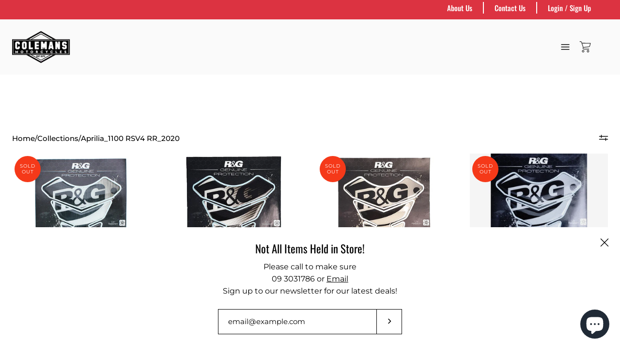

--- FILE ---
content_type: text/html; charset=utf-8
request_url: https://colemansmotorcycles.co.nz/collections/aprilia_1100-rsv4-rr_2020
body_size: 64090
content:
<!doctype html>
<html class="no-js no-touch" lang="en">
<head>
	  <meta charset="utf-8">
  <!-- Google Tag Manager -->
<script>(function(w,d,s,l,i){w[l]=w[l]||[];w[l].push({'gtm.start':
new Date().getTime(),event:'gtm.js'});var f=d.getElementsByTagName(s)[0],
j=d.createElement(s),dl=l!='dataLayer'?'&l='+l:'';j.async=true;j.src=
'https://www.googletagmanager.com/gtm.js?id='+i+dl;f.parentNode.insertBefore(j,f);
})(window,document,'script','dataLayer','GTM-P4GZL8J');</script>
<!-- End Google Tag Manager -->
  <meta name="google-site-verification" content="YIubkvq74GURv-8dAPJYo-iRgh-qvW2VlAr9Nq93I6M" />
  <meta http-equiv='X-UA-Compatible' content='IE=edge'>
  <meta name="viewport" content="width=device-width, height=device-height, initial-scale=1.0, minimum-scale=1.0">
  <link rel="canonical" href="https://colemansmotorcycles.co.nz/collections/aprilia_1100-rsv4-rr_2020" />

  <link rel="preload" as="style" href="//colemansmotorcycles.co.nz/cdn/shop/t/21/assets/theme.dev.css?v=34261296827874216011748219882">
  <link rel="preload" as="style" href="//colemansmotorcycles.co.nz/cdn/shop/t/21/assets/custom.css?v=160887148765978198271748219882">
  <link rel="preload" as="script" href="//colemansmotorcycles.co.nz/cdn/shop/t/21/assets/lazysizes.min.js?v=111431644619468174291748219882">
  <link rel="preload" as="script" href="//colemansmotorcycles.co.nz/cdn/shop/t/21/assets/theme.js?v=35862586014681850921748219882">
  <link rel="preload" as="image" href="//colemansmotorcycles.co.nz/cdn/shop/t/21/assets/loading.svg?v=12949615357343360751748219882">

  <link rel="preconnect" href="https://cdn.shopify.com" crossorigin>
  <link rel="preconnect" href="https://fonts.shopify.com" crossorigin>
  <link rel="preconnect" href="https://monorail-edge.shopifysvc.com" crossorigin><link rel="shortcut icon" href="//colemansmotorcycles.co.nz/cdn/shop/files/New_Project_32x32.gif?v=1642726444" type="image/png" />
  <title>Aprilia_1100 RSV4 RR_2020 | Colemans Motorcycles </title><meta name="description" content="Find Everything you need for your aprilia 1100 rsv4 rr 2020 Motorcycle in one Place, Batteries Chain and Sprockets, Brake Pads, Tyres&amp;Tubes, And More. Quick Shipping and Eazy Payments With AfterPay. Shop Now with Colemans Motorcycles"><link rel="preload" as="font" href="//colemansmotorcycles.co.nz/cdn/fonts/montserrat/montserrat_n4.81949fa0ac9fd2021e16436151e8eaa539321637.woff2" type="font/woff2" crossorigin><link rel="preload" as="font" href="//colemansmotorcycles.co.nz/cdn/fonts/oswald/oswald_n4.7760ed7a63e536050f64bb0607ff70ce07a480bd.woff2" type="font/woff2" crossorigin><!-- /snippets/social-meta-tags.liquid -->




<meta property="og:site_name" content="Colemans Motorcycles ">
<meta property="og:url" content="https://colemansmotorcycles.co.nz/collections/aprilia_1100-rsv4-rr_2020">
<meta property="og:title" content="Aprilia_1100 RSV4 RR_2020">
<meta property="og:type" content="product.group">
<meta property="og:description" content="Find Everything you need for your aprilia 1100 rsv4 rr 2020 Motorcycle in one Place, Batteries Chain and Sprockets, Brake Pads, Tyres&amp;Tubes, And More. Quick Shipping and Eazy Payments With AfterPay. Shop Now with Colemans Motorcycles">





  <meta name="twitter:site" content="@ColemansSuzuki1">

<meta name="twitter:card" content="summary_large_image">
<meta name="twitter:title" content="Aprilia_1100 RSV4 RR_2020">
<meta name="twitter:description" content="Find Everything you need for your aprilia 1100 rsv4 rr 2020 Motorcycle in one Place, Batteries Chain and Sprockets, Brake Pads, Tyres&amp;Tubes, And More. Quick Shipping and Eazy Payments With AfterPay. Shop Now with Colemans Motorcycles"><style>
            
@import url('https://fonts.googleapis.com/css?family=barlow:300,300i,400,400i,500,500i,600,600i,700,700i,800,800i&display=swap');
			        

              barlow:300,300i,400,400i,500,500i,600,600i,700,700i,800,800i--Barlow

          
</style><style data-shopify>@font-face {
  font-family: Oswald;
  font-weight: 400;
  font-style: normal;
  font-display: swap;
  src: url("//colemansmotorcycles.co.nz/cdn/fonts/oswald/oswald_n4.7760ed7a63e536050f64bb0607ff70ce07a480bd.woff2") format("woff2"),
       url("//colemansmotorcycles.co.nz/cdn/fonts/oswald/oswald_n4.ae5e497f60fc686568afe76e9ff1872693c533e9.woff") format("woff");
}

@font-face {
  font-family: Montserrat;
  font-weight: 400;
  font-style: normal;
  font-display: swap;
  src: url("//colemansmotorcycles.co.nz/cdn/fonts/montserrat/montserrat_n4.81949fa0ac9fd2021e16436151e8eaa539321637.woff2") format("woff2"),
       url("//colemansmotorcycles.co.nz/cdn/fonts/montserrat/montserrat_n4.a6c632ca7b62da89c3594789ba828388aac693fe.woff") format("woff");
}



  @font-face {
  font-family: Oswald;
  font-weight: 500;
  font-style: normal;
  font-display: swap;
  src: url("//colemansmotorcycles.co.nz/cdn/fonts/oswald/oswald_n5.8ad4910bfdb43e150746ef7aa67f3553e3abe8e2.woff2") format("woff2"),
       url("//colemansmotorcycles.co.nz/cdn/fonts/oswald/oswald_n5.93ee52108163c48c91111cf33b0a57021467b66e.woff") format("woff");
}




  @font-face {
  font-family: Montserrat;
  font-weight: 500;
  font-style: normal;
  font-display: swap;
  src: url("//colemansmotorcycles.co.nz/cdn/fonts/montserrat/montserrat_n5.07ef3781d9c78c8b93c98419da7ad4fbeebb6635.woff2") format("woff2"),
       url("//colemansmotorcycles.co.nz/cdn/fonts/montserrat/montserrat_n5.adf9b4bd8b0e4f55a0b203cdd84512667e0d5e4d.woff") format("woff");
}



  @font-face {
  font-family: Montserrat;
  font-weight: 400;
  font-style: italic;
  font-display: swap;
  src: url("//colemansmotorcycles.co.nz/cdn/fonts/montserrat/montserrat_i4.5a4ea298b4789e064f62a29aafc18d41f09ae59b.woff2") format("woff2"),
       url("//colemansmotorcycles.co.nz/cdn/fonts/montserrat/montserrat_i4.072b5869c5e0ed5b9d2021e4c2af132e16681ad2.woff") format("woff");
}




  @font-face {
  font-family: Montserrat;
  font-weight: 500;
  font-style: italic;
  font-display: swap;
  src: url("//colemansmotorcycles.co.nz/cdn/fonts/montserrat/montserrat_i5.d3a783eb0cc26f2fda1e99d1dfec3ebaea1dc164.woff2") format("woff2"),
       url("//colemansmotorcycles.co.nz/cdn/fonts/montserrat/montserrat_i5.76d414ea3d56bb79ef992a9c62dce2e9063bc062.woff") format("woff");
}


:root {---color-button-primary-bg: #dc3341;
  ---color-button-primary-bg-alpha-50: rgba(220, 51, 65, 0.5);
  ---color-button-primary-text: #fff;
  ---color-button-primary-text-alpha-50: rgba(255, 255, 255, 0.5);
  ---color-button-secondary-bg: #ffffff;
  ---color-button-secondary-text:#000;
  ---color-button-secondary-text-alpha-50: rgba(255, 255, 255, 0.5);

  ---color-text: #000000;
  ---color-text-darken: #000000;
  ---color-text-lighten: #333333;
  ---color-text-alpha-5: rgba(0, 0, 0, 0.05);
  ---color-text-alpha-8: rgba(0, 0, 0, 0.08);
  ---color-text-alpha-10: rgba(0, 0, 0, 0.1);
  ---color-text-alpha-15: rgba(0, 0, 0, 0.15);
  ---color-text-alpha-25: rgba(0, 0, 0, 0.25);
  ---color-text-alpha-55: rgba(0, 0, 0, 0.55);
  ---color-text-alpha-60: rgba(0, 0, 0, 0.6);
  ---color-text-alpha-85: rgba(0, 0, 0, 0.85);
  ---color-heading: #000000;

  ---color-bg: #ffffff;
  ---color-bg-alpha-25: rgba(255, 255, 255, 0.25);
  ---color-bg-alpha-35: rgba(255, 255, 255, 0.35);
  ---color-bg-alpha-60: rgba(255, 255, 255, 0.6);
  ---color-bg-alpha-65: rgba(255, 255, 255, 0.65);
  ---color-bg-alpha-85: rgba(255, 255, 255, 0.85);
  ---color-bg-overlay: rgba(255, 255, 255, 0.75);
  ---color-bg-darken: #e6e6e6;
  ---color-bg-lighten-darken: #e6e6e6;
  ---color-bg-lighten-darken-contrast: #b3b3b3;
  ---color-drawer-border: #f2f2f2;

  ---color-accent: #f53919;
  ---color-accent-text: #fff;

  ---color-tag-custom: #000;

  ---color-border: #d3d3d3;
  ---color-border-alpha-15: rgba(211, 211, 211, 0.15);
  ---color-border-alpha-30: rgba(211, 211, 211, 0.3);
  ---color-border-alpha-50: rgba(211, 211, 211, 0.5);
  ---color-border-alpha-65: rgba(211, 211, 211, 0.65);
  ---color-border-lighten-darken: #868686;

  ---color-product-grid-arrows: black;---color-disabled-grey: rgba(0, 0, 0, 0.35);
  ---color-disabled-grey-darken: rgba(0, 0, 0, 0.45);
  ---color-error-red: #D02E2E;
  ---color-error-red-bg: rgba(208, 46, 46, 0.15);
  ---color-success-green: #56AD6A;
  ---color-success-green-bg: #ECFEF0;---font-stack-body: Montserrat, sans-serif;
  ---font-style-body: normal;
  ---font-adjust-body: 0.95;

  ---font-weight-body: 400;
  ---font-weight-body-medium: 500;
  ---font-weight-body-bold: 500;
 
  ---font-stack-heading: Oswald, sans-serif;
  ---font-style-heading: normal;
  ---font-adjust-heading: 0.85;

  ---font-weight-heading: 400;
  ---font-weight-heading-bold: 500;

  ---font-stack-nav: Oswald, sans-serif;
  ---font-style-nav: normal;
  ---font-weight-nav: 400;
  ---font-weight-nav-bold: 500;
  ---font-adjust-nav: 1.0;

  ---font-stack-button: Montserrat, sans-serif;
  ---font-style-button: normal;
  ---font-weight-button: 400;
  ---font-adjust-button: 1.25;

  ---transform-button-text: none;---font-size-input: 1rem;---radius: 0px;
  ---radius-inner: 0px;
  ---radius-small: 0px;
  ---radius-tiny: 0px;
  ---radius-dropdown: 0px;
  ---radius-checkbox: 0px;---product-media-padding-top: 100%;
  ---product-media-background-size: cover;---loading-svg: url( "//colemansmotorcycles.co.nz/cdn/shop/t/21/assets/loading.svg?v=12949615357343360751748219882" );
  ---icon-check: url( "//colemansmotorcycles.co.nz/cdn/shop/t/21/assets/icon-check.svg?v=181034692338098753131748219882" );
  ---icon-close: url( "//colemansmotorcycles.co.nz/cdn/shop/t/21/assets/icon-close.svg?v=152460236205633315831748219882" );
  ---cart-loading-overlay: rgba(255, 255, 255, 0.85) url( "//colemansmotorcycles.co.nz/cdn/shop/t/21/assets/loading.svg?v=12949615357343360751748219882" ) no-repeat center center;--collection-sticky-bar-height: 0;
  --collection-image-padding-top: 60%;--site-width: 1320px;
  --site-width-nature: calc(100% - 60px);
  --site-width-narrow: 840px;
  --drawer-width: 320px;
  --drawer-transition: transform 0.4s cubic-bezier(0.46, 0.01, 0.32, 1);--full-height: 100vh;
  --content-full: calc(100vh - 60px);
  --header-height: 60px;
  --announcement-height: 35px;--gutter: 60px;
  --gutter-mobile: 25px;
  --grid-gutter: 30px;--grid: repeat(4, minmax(0, 1fr));
  --grid-tablet: repeat(2, minmax(0, 1fr));
  --grid-mobile: repeat(1, minmax(0, 1fr));
  --megamenu-grid: repeat(4, minmax(0, 1fr));
  --grid-row: 1 / span 4;--scrollbar-width: 0;--overlay: #000;
  --overlay-opacity: 1;--input-bg: #fff;--swatch-size: 32px;
}</style><link href="//colemansmotorcycles.co.nz/cdn/shop/t/21/assets/theme.dev.css?v=34261296827874216011748219882" rel="stylesheet" type="text/css" media="all" /><link href="//colemansmotorcycles.co.nz/cdn/shop/t/21/assets/custom.css?v=160887148765978198271748219882" rel="stylesheet" type="text/css" media="all" /><script type="text/javascript">
    if (window.MSInputMethodContext && document.documentMode) {
      var scripts = document.getElementsByTagName('script')[0];
      var polyfill = document.createElement("script");
      polyfill.defer = true;
      polyfill.src = "//colemansmotorcycles.co.nz/cdn/shop/t/21/assets/ie11.js?v=144489047535103983231748219882";

      scripts.parentNode.insertBefore(polyfill, scripts);

      document.documentElement.classList.add('ie11');
    } else {
      document.documentElement.className = document.documentElement.className.replace('no-js', 'js');
    }

    let root = '/';
    if (root[root.length - 1] !== '/') {
      root = `${root}/`;
    }

    window.theme = {
      assets: {
        smoothscroll: '//colemansmotorcycles.co.nz/cdn/shop/t/21/assets/smoothscroll.js?v=37906625415260927261748219882',
				no_image: "//colemansmotorcycles.co.nz/cdn/shopifycloud/storefront/assets/no-image-2048-a2addb12_1024x.gif",
      },
      routes: {
        root_url: root,
        cart_url: "\/cart",
        cart_add_url: "\/cart\/add",
        cart_change_url: "\/cart\/change",
        shop_url: "https:\/\/colemansmotorcycles.co.nz",
        search_url: "\/search",
        product_recommendations_url: "\/recommendations\/products"
      },
      strings: {
        loading: "Loading more",
        load_more: "Load more",
        add_to_cart: "Add to cart",
        remove: "Remove",
        preorder: "Pre-order",
        sold_out: "Sold Out",
        sold_out_html: "Sold\u003cbr\u003eOut",
        on_sale_html: "Sale",
        unavailable: "Unavailable",
        zero_qty_error: "Quantity must be greater than 0.",
        cart_title: "Cart",
        cart_empty: "Your cart is currently empty.",
        cart_price: "Price",
        cart_quantity: "Quantity",
        cart_total: "Total",
        cart_acceptance_error: "You must accept our terms and conditions.",
        limit_error: "Sorry, looks like we don\u0026#39;t have enough of this product.",
        continue_shopping: "Continue Shopping",
        results_one: " result",
        results_other: " results",
        no_results: "No results found",
        view_all: "View all",
        unit_price_separator: "per"
      },
      icons: {
        plus: '<svg aria-hidden="true" focusable="false" role="presentation" class="icon icon-plus" viewBox="0 0 14 14"><path d="M7 0a.75.75 0 01.75.75v12.5a.75.75 0 11-1.5 0V.75A.75.75 0 017 0z"/><path d="M14 7a.75.75 0 01-.75.75H.75a.75.75 0 110-1.5h12.5A.75.75 0 0114 7z"/></svg>',
        minus: '<svg aria-hidden="true" focusable="false" role="presentation" class="icon icon-minus" viewBox="0 0 14 14"><path d="M14 7a.75.75 0 01-.75.75H.75a.75.75 0 110-1.5h12.5A.75.75 0 0114 7z"/></svg>',
        close: '<svg aria-hidden="true" focusable="false" role="presentation" class="icon icon-close" viewBox="0 0 1024 920"><path d="M481.83 448L283.582 646.248c-8.331 8.331-8.331 21.839 0 30.17s21.839 8.331 30.17 0L512 478.17l198.248 198.248c8.331 8.331 21.839 8.331 30.17 0s8.331-21.839 0-30.17L542.17 448l198.248-198.248c8.331-8.331 8.331-21.839 0-30.17s-21.839-8.331-30.17 0L512 417.83 313.752 219.582c-8.331-8.331-21.839-8.331-30.17 0s-8.331 21.839 0 30.17L481.83 448z"/></svg>'
      },
      settings: {
        cartType: "drawer",
        gridImageSize: "cover",
        enableInfinityScroll: false,
        enablePaymentButton: true,
        showSaleBadge: false,
        enableAcceptTerms: false,
        productBadgeStyle: "circle",
        productGridSlideshow: false,
        quickButton: "none",
        mobileMenuBehaviour: "trigger",
      },
      moneyFormat: "${{amount}}",
      info: {
        name: 'Palo Alto'
      },
      version: '4.0.0'
    };
    window.lazySizesConfig = window.lazySizesConfig || {};
    window.lazySizesConfig.preloadAfterLoad = true;
    window.PaloAlto = window.PaloAlto || {};
    window.slate = window.slate || {};
    window.isHeaderTransparent = false;
    window.initialHeaderHeight = 0;
    window.lastWindowWidth = window.innerWidth || document.documentElement.clientWidth;
  </script>
  <script src="//colemansmotorcycles.co.nz/cdn/shop/t/21/assets/lazysizes.min.js?v=111431644619468174291748219882" async="async"></script><!-- Sprint3 Css -->
      <link href="//colemansmotorcycles.co.nz/cdn/shop/t/21/assets/sprint3.css?v=41254348935126175591759343843" rel="stylesheet" type="text/css" media="all" />
  <script src="//colemansmotorcycles.co.nz/cdn/shop/t/21/assets/theme.js?v=35862586014681850921748219882" defer="defer"></script>

  <script>window.performance && window.performance.mark && window.performance.mark('shopify.content_for_header.start');</script><meta name="google-site-verification" content="InC7nsr1YUR6DLkUTysn2WcMwPk05JVAFgjqK-bFLsQ">
<meta name="google-site-verification" content="RM_nu1OGvfirapERr15e9TzyeROVTOEUBkVVZGSw_gg">
<meta name="google-site-verification" content="fnqpqCcN41FRaFH_SICexaPJx0zL-LUCt_Wr3HcxODg">
<meta name="facebook-domain-verification" content="o7q7rv4ibsdyljq7rt11jn64uas3wm">
<meta name="facebook-domain-verification" content="x2y4fzakf37pfptbemgxfo4o7r6t28">
<meta id="shopify-digital-wallet" name="shopify-digital-wallet" content="/27009089647/digital_wallets/dialog">
<meta name="shopify-checkout-api-token" content="c51d8a5472c9fd9235fdfa9ff61efe90">
<meta id="in-context-paypal-metadata" data-shop-id="27009089647" data-venmo-supported="false" data-environment="production" data-locale="en_US" data-paypal-v4="true" data-currency="NZD">
<link rel="alternate" type="application/atom+xml" title="Feed" href="/collections/aprilia_1100-rsv4-rr_2020.atom" />
<link rel="next" href="/collections/aprilia_1100-rsv4-rr_2020?page=2">
<link rel="alternate" type="application/json+oembed" href="https://colemansmotorcycles.co.nz/collections/aprilia_1100-rsv4-rr_2020.oembed">
<script async="async" src="/checkouts/internal/preloads.js?locale=en-NZ"></script>
<link rel="preconnect" href="https://shop.app" crossorigin="anonymous">
<script async="async" src="https://shop.app/checkouts/internal/preloads.js?locale=en-NZ&shop_id=27009089647" crossorigin="anonymous"></script>
<script id="apple-pay-shop-capabilities" type="application/json">{"shopId":27009089647,"countryCode":"NZ","currencyCode":"NZD","merchantCapabilities":["supports3DS"],"merchantId":"gid:\/\/shopify\/Shop\/27009089647","merchantName":"Colemans Motorcycles ","requiredBillingContactFields":["postalAddress","email","phone"],"requiredShippingContactFields":["postalAddress","email","phone"],"shippingType":"shipping","supportedNetworks":["visa","masterCard","amex","jcb"],"total":{"type":"pending","label":"Colemans Motorcycles ","amount":"1.00"},"shopifyPaymentsEnabled":true,"supportsSubscriptions":true}</script>
<script id="shopify-features" type="application/json">{"accessToken":"c51d8a5472c9fd9235fdfa9ff61efe90","betas":["rich-media-storefront-analytics"],"domain":"colemansmotorcycles.co.nz","predictiveSearch":true,"shopId":27009089647,"locale":"en"}</script>
<script>var Shopify = Shopify || {};
Shopify.shop = "revzone-nz.myshopify.com";
Shopify.locale = "en";
Shopify.currency = {"active":"NZD","rate":"1.0"};
Shopify.country = "NZ";
Shopify.theme = {"name":"Hyper Style Draft","id":178900336923,"schema_name":"Palo Alto","schema_version":"4.0.0","theme_store_id":777,"role":"main"};
Shopify.theme.handle = "null";
Shopify.theme.style = {"id":null,"handle":null};
Shopify.cdnHost = "colemansmotorcycles.co.nz/cdn";
Shopify.routes = Shopify.routes || {};
Shopify.routes.root = "/";</script>
<script type="module">!function(o){(o.Shopify=o.Shopify||{}).modules=!0}(window);</script>
<script>!function(o){function n(){var o=[];function n(){o.push(Array.prototype.slice.apply(arguments))}return n.q=o,n}var t=o.Shopify=o.Shopify||{};t.loadFeatures=n(),t.autoloadFeatures=n()}(window);</script>
<script>
  window.ShopifyPay = window.ShopifyPay || {};
  window.ShopifyPay.apiHost = "shop.app\/pay";
  window.ShopifyPay.redirectState = null;
</script>
<script id="shop-js-analytics" type="application/json">{"pageType":"collection"}</script>
<script defer="defer" async type="module" src="//colemansmotorcycles.co.nz/cdn/shopifycloud/shop-js/modules/v2/client.init-shop-cart-sync_BdyHc3Nr.en.esm.js"></script>
<script defer="defer" async type="module" src="//colemansmotorcycles.co.nz/cdn/shopifycloud/shop-js/modules/v2/chunk.common_Daul8nwZ.esm.js"></script>
<script type="module">
  await import("//colemansmotorcycles.co.nz/cdn/shopifycloud/shop-js/modules/v2/client.init-shop-cart-sync_BdyHc3Nr.en.esm.js");
await import("//colemansmotorcycles.co.nz/cdn/shopifycloud/shop-js/modules/v2/chunk.common_Daul8nwZ.esm.js");

  window.Shopify.SignInWithShop?.initShopCartSync?.({"fedCMEnabled":true,"windoidEnabled":true});

</script>
<script>
  window.Shopify = window.Shopify || {};
  if (!window.Shopify.featureAssets) window.Shopify.featureAssets = {};
  window.Shopify.featureAssets['shop-js'] = {"shop-cart-sync":["modules/v2/client.shop-cart-sync_QYOiDySF.en.esm.js","modules/v2/chunk.common_Daul8nwZ.esm.js"],"init-fed-cm":["modules/v2/client.init-fed-cm_DchLp9rc.en.esm.js","modules/v2/chunk.common_Daul8nwZ.esm.js"],"shop-button":["modules/v2/client.shop-button_OV7bAJc5.en.esm.js","modules/v2/chunk.common_Daul8nwZ.esm.js"],"init-windoid":["modules/v2/client.init-windoid_DwxFKQ8e.en.esm.js","modules/v2/chunk.common_Daul8nwZ.esm.js"],"shop-cash-offers":["modules/v2/client.shop-cash-offers_DWtL6Bq3.en.esm.js","modules/v2/chunk.common_Daul8nwZ.esm.js","modules/v2/chunk.modal_CQq8HTM6.esm.js"],"shop-toast-manager":["modules/v2/client.shop-toast-manager_CX9r1SjA.en.esm.js","modules/v2/chunk.common_Daul8nwZ.esm.js"],"init-shop-email-lookup-coordinator":["modules/v2/client.init-shop-email-lookup-coordinator_UhKnw74l.en.esm.js","modules/v2/chunk.common_Daul8nwZ.esm.js"],"pay-button":["modules/v2/client.pay-button_DzxNnLDY.en.esm.js","modules/v2/chunk.common_Daul8nwZ.esm.js"],"avatar":["modules/v2/client.avatar_BTnouDA3.en.esm.js"],"init-shop-cart-sync":["modules/v2/client.init-shop-cart-sync_BdyHc3Nr.en.esm.js","modules/v2/chunk.common_Daul8nwZ.esm.js"],"shop-login-button":["modules/v2/client.shop-login-button_D8B466_1.en.esm.js","modules/v2/chunk.common_Daul8nwZ.esm.js","modules/v2/chunk.modal_CQq8HTM6.esm.js"],"init-customer-accounts-sign-up":["modules/v2/client.init-customer-accounts-sign-up_C8fpPm4i.en.esm.js","modules/v2/client.shop-login-button_D8B466_1.en.esm.js","modules/v2/chunk.common_Daul8nwZ.esm.js","modules/v2/chunk.modal_CQq8HTM6.esm.js"],"init-shop-for-new-customer-accounts":["modules/v2/client.init-shop-for-new-customer-accounts_CVTO0Ztu.en.esm.js","modules/v2/client.shop-login-button_D8B466_1.en.esm.js","modules/v2/chunk.common_Daul8nwZ.esm.js","modules/v2/chunk.modal_CQq8HTM6.esm.js"],"init-customer-accounts":["modules/v2/client.init-customer-accounts_dRgKMfrE.en.esm.js","modules/v2/client.shop-login-button_D8B466_1.en.esm.js","modules/v2/chunk.common_Daul8nwZ.esm.js","modules/v2/chunk.modal_CQq8HTM6.esm.js"],"shop-follow-button":["modules/v2/client.shop-follow-button_CkZpjEct.en.esm.js","modules/v2/chunk.common_Daul8nwZ.esm.js","modules/v2/chunk.modal_CQq8HTM6.esm.js"],"lead-capture":["modules/v2/client.lead-capture_BntHBhfp.en.esm.js","modules/v2/chunk.common_Daul8nwZ.esm.js","modules/v2/chunk.modal_CQq8HTM6.esm.js"],"checkout-modal":["modules/v2/client.checkout-modal_CfxcYbTm.en.esm.js","modules/v2/chunk.common_Daul8nwZ.esm.js","modules/v2/chunk.modal_CQq8HTM6.esm.js"],"shop-login":["modules/v2/client.shop-login_Da4GZ2H6.en.esm.js","modules/v2/chunk.common_Daul8nwZ.esm.js","modules/v2/chunk.modal_CQq8HTM6.esm.js"],"payment-terms":["modules/v2/client.payment-terms_MV4M3zvL.en.esm.js","modules/v2/chunk.common_Daul8nwZ.esm.js","modules/v2/chunk.modal_CQq8HTM6.esm.js"]};
</script>
<script id="__st">var __st={"a":27009089647,"offset":46800,"reqid":"0a2bad9b-b0f0-42bc-949f-01ca935f6db0-1768942756","pageurl":"colemansmotorcycles.co.nz\/collections\/aprilia_1100-rsv4-rr_2020","u":"3f7b6273b0b8","p":"collection","rtyp":"collection","rid":163520249967};</script>
<script>window.ShopifyPaypalV4VisibilityTracking = true;</script>
<script id="captcha-bootstrap">!function(){'use strict';const t='contact',e='account',n='new_comment',o=[[t,t],['blogs',n],['comments',n],[t,'customer']],c=[[e,'customer_login'],[e,'guest_login'],[e,'recover_customer_password'],[e,'create_customer']],r=t=>t.map((([t,e])=>`form[action*='/${t}']:not([data-nocaptcha='true']) input[name='form_type'][value='${e}']`)).join(','),a=t=>()=>t?[...document.querySelectorAll(t)].map((t=>t.form)):[];function s(){const t=[...o],e=r(t);return a(e)}const i='password',u='form_key',d=['recaptcha-v3-token','g-recaptcha-response','h-captcha-response',i],f=()=>{try{return window.sessionStorage}catch{return}},m='__shopify_v',_=t=>t.elements[u];function p(t,e,n=!1){try{const o=window.sessionStorage,c=JSON.parse(o.getItem(e)),{data:r}=function(t){const{data:e,action:n}=t;return t[m]||n?{data:e,action:n}:{data:t,action:n}}(c);for(const[e,n]of Object.entries(r))t.elements[e]&&(t.elements[e].value=n);n&&o.removeItem(e)}catch(o){console.error('form repopulation failed',{error:o})}}const l='form_type',E='cptcha';function T(t){t.dataset[E]=!0}const w=window,h=w.document,L='Shopify',v='ce_forms',y='captcha';let A=!1;((t,e)=>{const n=(g='f06e6c50-85a8-45c8-87d0-21a2b65856fe',I='https://cdn.shopify.com/shopifycloud/storefront-forms-hcaptcha/ce_storefront_forms_captcha_hcaptcha.v1.5.2.iife.js',D={infoText:'Protected by hCaptcha',privacyText:'Privacy',termsText:'Terms'},(t,e,n)=>{const o=w[L][v],c=o.bindForm;if(c)return c(t,g,e,D).then(n);var r;o.q.push([[t,g,e,D],n]),r=I,A||(h.body.append(Object.assign(h.createElement('script'),{id:'captcha-provider',async:!0,src:r})),A=!0)});var g,I,D;w[L]=w[L]||{},w[L][v]=w[L][v]||{},w[L][v].q=[],w[L][y]=w[L][y]||{},w[L][y].protect=function(t,e){n(t,void 0,e),T(t)},Object.freeze(w[L][y]),function(t,e,n,w,h,L){const[v,y,A,g]=function(t,e,n){const i=e?o:[],u=t?c:[],d=[...i,...u],f=r(d),m=r(i),_=r(d.filter((([t,e])=>n.includes(e))));return[a(f),a(m),a(_),s()]}(w,h,L),I=t=>{const e=t.target;return e instanceof HTMLFormElement?e:e&&e.form},D=t=>v().includes(t);t.addEventListener('submit',(t=>{const e=I(t);if(!e)return;const n=D(e)&&!e.dataset.hcaptchaBound&&!e.dataset.recaptchaBound,o=_(e),c=g().includes(e)&&(!o||!o.value);(n||c)&&t.preventDefault(),c&&!n&&(function(t){try{if(!f())return;!function(t){const e=f();if(!e)return;const n=_(t);if(!n)return;const o=n.value;o&&e.removeItem(o)}(t);const e=Array.from(Array(32),(()=>Math.random().toString(36)[2])).join('');!function(t,e){_(t)||t.append(Object.assign(document.createElement('input'),{type:'hidden',name:u})),t.elements[u].value=e}(t,e),function(t,e){const n=f();if(!n)return;const o=[...t.querySelectorAll(`input[type='${i}']`)].map((({name:t})=>t)),c=[...d,...o],r={};for(const[a,s]of new FormData(t).entries())c.includes(a)||(r[a]=s);n.setItem(e,JSON.stringify({[m]:1,action:t.action,data:r}))}(t,e)}catch(e){console.error('failed to persist form',e)}}(e),e.submit())}));const S=(t,e)=>{t&&!t.dataset[E]&&(n(t,e.some((e=>e===t))),T(t))};for(const o of['focusin','change'])t.addEventListener(o,(t=>{const e=I(t);D(e)&&S(e,y())}));const B=e.get('form_key'),M=e.get(l),P=B&&M;t.addEventListener('DOMContentLoaded',(()=>{const t=y();if(P)for(const e of t)e.elements[l].value===M&&p(e,B);[...new Set([...A(),...v().filter((t=>'true'===t.dataset.shopifyCaptcha))])].forEach((e=>S(e,t)))}))}(h,new URLSearchParams(w.location.search),n,t,e,['guest_login'])})(!0,!0)}();</script>
<script integrity="sha256-4kQ18oKyAcykRKYeNunJcIwy7WH5gtpwJnB7kiuLZ1E=" data-source-attribution="shopify.loadfeatures" defer="defer" src="//colemansmotorcycles.co.nz/cdn/shopifycloud/storefront/assets/storefront/load_feature-a0a9edcb.js" crossorigin="anonymous"></script>
<script crossorigin="anonymous" defer="defer" src="//colemansmotorcycles.co.nz/cdn/shopifycloud/storefront/assets/shopify_pay/storefront-65b4c6d7.js?v=20250812"></script>
<script data-source-attribution="shopify.dynamic_checkout.dynamic.init">var Shopify=Shopify||{};Shopify.PaymentButton=Shopify.PaymentButton||{isStorefrontPortableWallets:!0,init:function(){window.Shopify.PaymentButton.init=function(){};var t=document.createElement("script");t.src="https://colemansmotorcycles.co.nz/cdn/shopifycloud/portable-wallets/latest/portable-wallets.en.js",t.type="module",document.head.appendChild(t)}};
</script>
<script data-source-attribution="shopify.dynamic_checkout.buyer_consent">
  function portableWalletsHideBuyerConsent(e){var t=document.getElementById("shopify-buyer-consent"),n=document.getElementById("shopify-subscription-policy-button");t&&n&&(t.classList.add("hidden"),t.setAttribute("aria-hidden","true"),n.removeEventListener("click",e))}function portableWalletsShowBuyerConsent(e){var t=document.getElementById("shopify-buyer-consent"),n=document.getElementById("shopify-subscription-policy-button");t&&n&&(t.classList.remove("hidden"),t.removeAttribute("aria-hidden"),n.addEventListener("click",e))}window.Shopify?.PaymentButton&&(window.Shopify.PaymentButton.hideBuyerConsent=portableWalletsHideBuyerConsent,window.Shopify.PaymentButton.showBuyerConsent=portableWalletsShowBuyerConsent);
</script>
<script data-source-attribution="shopify.dynamic_checkout.cart.bootstrap">document.addEventListener("DOMContentLoaded",(function(){function t(){return document.querySelector("shopify-accelerated-checkout-cart, shopify-accelerated-checkout")}if(t())Shopify.PaymentButton.init();else{new MutationObserver((function(e,n){t()&&(Shopify.PaymentButton.init(),n.disconnect())})).observe(document.body,{childList:!0,subtree:!0})}}));
</script>
<link id="shopify-accelerated-checkout-styles" rel="stylesheet" media="screen" href="https://colemansmotorcycles.co.nz/cdn/shopifycloud/portable-wallets/latest/accelerated-checkout-backwards-compat.css" crossorigin="anonymous">
<style id="shopify-accelerated-checkout-cart">
        #shopify-buyer-consent {
  margin-top: 1em;
  display: inline-block;
  width: 100%;
}

#shopify-buyer-consent.hidden {
  display: none;
}

#shopify-subscription-policy-button {
  background: none;
  border: none;
  padding: 0;
  text-decoration: underline;
  font-size: inherit;
  cursor: pointer;
}

#shopify-subscription-policy-button::before {
  box-shadow: none;
}

      </style>

<script>window.performance && window.performance.mark && window.performance.mark('shopify.content_for_header.end');</script>
  <meta http-equiv="Content-Security-Policy" content="upgrade-insecure-requests">
  <meta name="google-site-verification" content="fnqpqCcN41FRaFH_SICexaPJx0zL-LUCt_Wr3HcxODg" />
<!-- BEGIN app block: shopify://apps/judge-me-reviews/blocks/judgeme_core/61ccd3b1-a9f2-4160-9fe9-4fec8413e5d8 --><!-- Start of Judge.me Core -->






<link rel="dns-prefetch" href="https://cdnwidget.judge.me">
<link rel="dns-prefetch" href="https://cdn.judge.me">
<link rel="dns-prefetch" href="https://cdn1.judge.me">
<link rel="dns-prefetch" href="https://api.judge.me">

<script data-cfasync='false' class='jdgm-settings-script'>window.jdgmSettings={"pagination":5,"disable_web_reviews":false,"badge_no_review_text":"No reviews","badge_n_reviews_text":"{{ n }} review/reviews","hide_badge_preview_if_no_reviews":false,"badge_hide_text":true,"enforce_center_preview_badge":false,"widget_title":"Customer Reviews","widget_open_form_text":"Write a review","widget_close_form_text":"Cancel review","widget_refresh_page_text":"Refresh page","widget_summary_text":"Based on {{ number_of_reviews }} review/reviews","widget_no_review_text":"Be the first to write a review","widget_name_field_text":"Display name","widget_verified_name_field_text":"Verified Name (public)","widget_name_placeholder_text":"Display name","widget_required_field_error_text":"This field is required.","widget_email_field_text":"Email address","widget_verified_email_field_text":"Verified Email (private, can not be edited)","widget_email_placeholder_text":"Your email address","widget_email_field_error_text":"Please enter a valid email address.","widget_rating_field_text":"Rating","widget_review_title_field_text":"Review Title","widget_review_title_placeholder_text":"Give your review a title","widget_review_body_field_text":"Review content","widget_review_body_placeholder_text":"Start writing here...","widget_pictures_field_text":"Picture/Video (optional)","widget_submit_review_text":"Submit Review","widget_submit_verified_review_text":"Submit Verified Review","widget_submit_success_msg_with_auto_publish":"Thank you! Please refresh the page in a few moments to see your review. You can remove or edit your review by logging into \u003ca href='https://judge.me/login' target='_blank' rel='nofollow noopener'\u003eJudge.me\u003c/a\u003e","widget_submit_success_msg_no_auto_publish":"Thank you! Your review will be published as soon as it is approved by the shop admin. You can remove or edit your review by logging into \u003ca href='https://judge.me/login' target='_blank' rel='nofollow noopener'\u003eJudge.me\u003c/a\u003e","widget_show_default_reviews_out_of_total_text":"Showing {{ n_reviews_shown }} out of {{ n_reviews }} reviews.","widget_show_all_link_text":"Show all","widget_show_less_link_text":"Show less","widget_author_said_text":"{{ reviewer_name }} said:","widget_days_text":"{{ n }} days ago","widget_weeks_text":"{{ n }} week/weeks ago","widget_months_text":"{{ n }} month/months ago","widget_years_text":"{{ n }} year/years ago","widget_yesterday_text":"Yesterday","widget_today_text":"Today","widget_replied_text":"\u003e\u003e {{ shop_name }} replied:","widget_read_more_text":"Read more","widget_reviewer_name_as_initial":"","widget_rating_filter_color":"#fbcd0a","widget_rating_filter_see_all_text":"See all reviews","widget_sorting_most_recent_text":"Most Recent","widget_sorting_highest_rating_text":"Highest Rating","widget_sorting_lowest_rating_text":"Lowest Rating","widget_sorting_with_pictures_text":"Only Pictures","widget_sorting_most_helpful_text":"Most Helpful","widget_open_question_form_text":"Ask a question","widget_reviews_subtab_text":"Reviews","widget_questions_subtab_text":"Questions","widget_question_label_text":"Question","widget_answer_label_text":"Answer","widget_question_placeholder_text":"Write your question here","widget_submit_question_text":"Submit Question","widget_question_submit_success_text":"Thank you for your question! We will notify you once it gets answered.","verified_badge_text":"Verified","verified_badge_bg_color":"","verified_badge_text_color":"","verified_badge_placement":"left-of-reviewer-name","widget_review_max_height":"","widget_hide_border":false,"widget_social_share":false,"widget_thumb":false,"widget_review_location_show":false,"widget_location_format":"","all_reviews_include_out_of_store_products":true,"all_reviews_out_of_store_text":"(out of store)","all_reviews_pagination":100,"all_reviews_product_name_prefix_text":"about","enable_review_pictures":false,"enable_question_anwser":false,"widget_theme":"default","review_date_format":"mm/dd/yyyy","default_sort_method":"most-recent","widget_product_reviews_subtab_text":"Product Reviews","widget_shop_reviews_subtab_text":"Shop Reviews","widget_other_products_reviews_text":"Reviews for other products","widget_store_reviews_subtab_text":"Store reviews","widget_no_store_reviews_text":"This store hasn't received any reviews yet","widget_web_restriction_product_reviews_text":"This product hasn't received any reviews yet","widget_no_items_text":"No items found","widget_show_more_text":"Show more","widget_write_a_store_review_text":"Write a Store Review","widget_other_languages_heading":"Reviews in Other Languages","widget_translate_review_text":"Translate review to {{ language }}","widget_translating_review_text":"Translating...","widget_show_original_translation_text":"Show original ({{ language }})","widget_translate_review_failed_text":"Review couldn't be translated.","widget_translate_review_retry_text":"Retry","widget_translate_review_try_again_later_text":"Try again later","show_product_url_for_grouped_product":false,"widget_sorting_pictures_first_text":"Pictures First","show_pictures_on_all_rev_page_mobile":false,"show_pictures_on_all_rev_page_desktop":false,"floating_tab_hide_mobile_install_preference":false,"floating_tab_button_name":"★ Reviews","floating_tab_title":"Let customers speak for us","floating_tab_button_color":"","floating_tab_button_background_color":"","floating_tab_url":"","floating_tab_url_enabled":false,"floating_tab_tab_style":"text","all_reviews_text_badge_text":"Customers rate us {{ shop.metafields.judgeme.all_reviews_rating | round: 1 }}/5 based on {{ shop.metafields.judgeme.all_reviews_count }} reviews.","all_reviews_text_badge_text_branded_style":"{{ shop.metafields.judgeme.all_reviews_rating | round: 1 }} out of 5 stars based on {{ shop.metafields.judgeme.all_reviews_count }} reviews","is_all_reviews_text_badge_a_link":false,"show_stars_for_all_reviews_text_badge":true,"all_reviews_text_badge_url":"","all_reviews_text_style":"text","all_reviews_text_color_style":"judgeme_brand_color","all_reviews_text_color":"#108474","all_reviews_text_show_jm_brand":true,"featured_carousel_show_header":true,"featured_carousel_title":"Let customers speak for us","testimonials_carousel_title":"Customers are saying","videos_carousel_title":"Real customer stories","cards_carousel_title":"Customers are saying","featured_carousel_count_text":"from {{ n }} reviews","featured_carousel_add_link_to_all_reviews_page":false,"featured_carousel_url":"","featured_carousel_show_images":true,"featured_carousel_autoslide_interval":5,"featured_carousel_arrows_on_the_sides":false,"featured_carousel_height":250,"featured_carousel_width":80,"featured_carousel_image_size":0,"featured_carousel_image_height":250,"featured_carousel_arrow_color":"#eeeeee","verified_count_badge_style":"vintage","verified_count_badge_orientation":"horizontal","verified_count_badge_color_style":"judgeme_brand_color","verified_count_badge_color":"#108474","is_verified_count_badge_a_link":false,"verified_count_badge_url":"","verified_count_badge_show_jm_brand":true,"widget_rating_preset_default":5,"widget_first_sub_tab":"product-reviews","widget_show_histogram":true,"widget_histogram_use_custom_color":false,"widget_pagination_use_custom_color":false,"widget_star_use_custom_color":false,"widget_verified_badge_use_custom_color":false,"widget_write_review_use_custom_color":false,"picture_reminder_submit_button":"Upload Pictures","enable_review_videos":false,"mute_video_by_default":false,"widget_sorting_videos_first_text":"Videos First","widget_review_pending_text":"Pending","featured_carousel_items_for_large_screen":3,"social_share_options_order":"Facebook,Twitter","remove_microdata_snippet":true,"disable_json_ld":false,"enable_json_ld_products":false,"preview_badge_show_question_text":false,"preview_badge_no_question_text":"No questions","preview_badge_n_question_text":"{{ number_of_questions }} question/questions","qa_badge_show_icon":false,"qa_badge_position":"same-row","remove_judgeme_branding":false,"widget_add_search_bar":false,"widget_search_bar_placeholder":"Search","widget_sorting_verified_only_text":"Verified only","featured_carousel_theme":"focused","featured_carousel_show_rating":true,"featured_carousel_show_title":true,"featured_carousel_show_body":true,"featured_carousel_show_date":false,"featured_carousel_show_reviewer":true,"featured_carousel_show_product":false,"featured_carousel_header_background_color":"#108474","featured_carousel_header_text_color":"#ffffff","featured_carousel_name_product_separator":"reviewed","featured_carousel_full_star_background":"#108474","featured_carousel_empty_star_background":"#dadada","featured_carousel_vertical_theme_background":"#f9fafb","featured_carousel_verified_badge_enable":false,"featured_carousel_verified_badge_color":"#108474","featured_carousel_border_style":"round","featured_carousel_review_line_length_limit":3,"featured_carousel_more_reviews_button_text":"Read more reviews","featured_carousel_view_product_button_text":"View product","all_reviews_page_load_reviews_on":"scroll","all_reviews_page_load_more_text":"Load More Reviews","disable_fb_tab_reviews":false,"enable_ajax_cdn_cache":false,"widget_public_name_text":"displayed publicly like","default_reviewer_name":"John Smith","default_reviewer_name_has_non_latin":true,"widget_reviewer_anonymous":"Anonymous","medals_widget_title":"Judge.me Review Medals","medals_widget_background_color":"#f9fafb","medals_widget_position":"footer_all_pages","medals_widget_border_color":"#f9fafb","medals_widget_verified_text_position":"left","medals_widget_use_monochromatic_version":false,"medals_widget_elements_color":"#108474","show_reviewer_avatar":true,"widget_invalid_yt_video_url_error_text":"Not a YouTube video URL","widget_max_length_field_error_text":"Please enter no more than {0} characters.","widget_show_country_flag":false,"widget_show_collected_via_shop_app":true,"widget_verified_by_shop_badge_style":"light","widget_verified_by_shop_text":"Verified by Shop","widget_show_photo_gallery":false,"widget_load_with_code_splitting":true,"widget_ugc_install_preference":false,"widget_ugc_title":"Made by us, Shared by you","widget_ugc_subtitle":"Tag us to see your picture featured in our page","widget_ugc_arrows_color":"#ffffff","widget_ugc_primary_button_text":"Buy Now","widget_ugc_primary_button_background_color":"#108474","widget_ugc_primary_button_text_color":"#ffffff","widget_ugc_primary_button_border_width":"0","widget_ugc_primary_button_border_style":"none","widget_ugc_primary_button_border_color":"#108474","widget_ugc_primary_button_border_radius":"25","widget_ugc_secondary_button_text":"Load More","widget_ugc_secondary_button_background_color":"#ffffff","widget_ugc_secondary_button_text_color":"#108474","widget_ugc_secondary_button_border_width":"2","widget_ugc_secondary_button_border_style":"solid","widget_ugc_secondary_button_border_color":"#108474","widget_ugc_secondary_button_border_radius":"25","widget_ugc_reviews_button_text":"View Reviews","widget_ugc_reviews_button_background_color":"#ffffff","widget_ugc_reviews_button_text_color":"#108474","widget_ugc_reviews_button_border_width":"2","widget_ugc_reviews_button_border_style":"solid","widget_ugc_reviews_button_border_color":"#108474","widget_ugc_reviews_button_border_radius":"25","widget_ugc_reviews_button_link_to":"judgeme-reviews-page","widget_ugc_show_post_date":true,"widget_ugc_max_width":"800","widget_rating_metafield_value_type":true,"widget_primary_color":"#108474","widget_enable_secondary_color":false,"widget_secondary_color":"#edf5f5","widget_summary_average_rating_text":"{{ average_rating }} out of 5","widget_media_grid_title":"Customer photos \u0026 videos","widget_media_grid_see_more_text":"See more","widget_round_style":false,"widget_show_product_medals":true,"widget_verified_by_judgeme_text":"Verified by Judge.me","widget_show_store_medals":true,"widget_verified_by_judgeme_text_in_store_medals":"Verified by Judge.me","widget_media_field_exceed_quantity_message":"Sorry, we can only accept {{ max_media }} for one review.","widget_media_field_exceed_limit_message":"{{ file_name }} is too large, please select a {{ media_type }} less than {{ size_limit }}MB.","widget_review_submitted_text":"Review Submitted!","widget_question_submitted_text":"Question Submitted!","widget_close_form_text_question":"Cancel","widget_write_your_answer_here_text":"Write your answer here","widget_enabled_branded_link":true,"widget_show_collected_by_judgeme":false,"widget_reviewer_name_color":"","widget_write_review_text_color":"","widget_write_review_bg_color":"","widget_collected_by_judgeme_text":"collected by Judge.me","widget_pagination_type":"standard","widget_load_more_text":"Load More","widget_load_more_color":"#108474","widget_full_review_text":"Full Review","widget_read_more_reviews_text":"Read More Reviews","widget_read_questions_text":"Read Questions","widget_questions_and_answers_text":"Questions \u0026 Answers","widget_verified_by_text":"Verified by","widget_verified_text":"Verified","widget_number_of_reviews_text":"{{ number_of_reviews }} reviews","widget_back_button_text":"Back","widget_next_button_text":"Next","widget_custom_forms_filter_button":"Filters","custom_forms_style":"vertical","widget_show_review_information":false,"how_reviews_are_collected":"How reviews are collected?","widget_show_review_keywords":false,"widget_gdpr_statement":"How we use your data: We'll only contact you about the review you left, and only if necessary. By submitting your review, you agree to Judge.me's \u003ca href='https://judge.me/terms' target='_blank' rel='nofollow noopener'\u003eterms\u003c/a\u003e, \u003ca href='https://judge.me/privacy' target='_blank' rel='nofollow noopener'\u003eprivacy\u003c/a\u003e and \u003ca href='https://judge.me/content-policy' target='_blank' rel='nofollow noopener'\u003econtent\u003c/a\u003e policies.","widget_multilingual_sorting_enabled":false,"widget_translate_review_content_enabled":false,"widget_translate_review_content_method":"manual","popup_widget_review_selection":"automatically_with_pictures","popup_widget_round_border_style":true,"popup_widget_show_title":true,"popup_widget_show_body":true,"popup_widget_show_reviewer":false,"popup_widget_show_product":true,"popup_widget_show_pictures":true,"popup_widget_use_review_picture":true,"popup_widget_show_on_home_page":true,"popup_widget_show_on_product_page":true,"popup_widget_show_on_collection_page":true,"popup_widget_show_on_cart_page":true,"popup_widget_position":"bottom_left","popup_widget_first_review_delay":5,"popup_widget_duration":5,"popup_widget_interval":5,"popup_widget_review_count":5,"popup_widget_hide_on_mobile":true,"review_snippet_widget_round_border_style":true,"review_snippet_widget_card_color":"#FFFFFF","review_snippet_widget_slider_arrows_background_color":"#FFFFFF","review_snippet_widget_slider_arrows_color":"#000000","review_snippet_widget_star_color":"#108474","show_product_variant":false,"all_reviews_product_variant_label_text":"Variant: ","widget_show_verified_branding":false,"widget_ai_summary_title":"Customers say","widget_ai_summary_disclaimer":"AI-powered review summary based on recent customer reviews","widget_show_ai_summary":false,"widget_show_ai_summary_bg":false,"widget_show_review_title_input":true,"redirect_reviewers_invited_via_email":"review_widget","request_store_review_after_product_review":false,"request_review_other_products_in_order":false,"review_form_color_scheme":"default","review_form_corner_style":"square","review_form_star_color":{},"review_form_text_color":"#333333","review_form_background_color":"#ffffff","review_form_field_background_color":"#fafafa","review_form_button_color":{},"review_form_button_text_color":"#ffffff","review_form_modal_overlay_color":"#000000","review_content_screen_title_text":"How would you rate this product?","review_content_introduction_text":"We would love it if you would share a bit about your experience.","store_review_form_title_text":"How would you rate this store?","store_review_form_introduction_text":"We would love it if you would share a bit about your experience.","show_review_guidance_text":true,"one_star_review_guidance_text":"Poor","five_star_review_guidance_text":"Great","customer_information_screen_title_text":"About you","customer_information_introduction_text":"Please tell us more about you.","custom_questions_screen_title_text":"Your experience in more detail","custom_questions_introduction_text":"Here are a few questions to help us understand more about your experience.","review_submitted_screen_title_text":"Thanks for your review!","review_submitted_screen_thank_you_text":"We are processing it and it will appear on the store soon.","review_submitted_screen_email_verification_text":"Please confirm your email by clicking the link we just sent you. This helps us keep reviews authentic.","review_submitted_request_store_review_text":"Would you like to share your experience of shopping with us?","review_submitted_review_other_products_text":"Would you like to review these products?","store_review_screen_title_text":"Would you like to share your experience of shopping with us?","store_review_introduction_text":"We value your feedback and use it to improve. Please share any thoughts or suggestions you have.","reviewer_media_screen_title_picture_text":"Share a picture","reviewer_media_introduction_picture_text":"Upload a photo to support your review.","reviewer_media_screen_title_video_text":"Share a video","reviewer_media_introduction_video_text":"Upload a video to support your review.","reviewer_media_screen_title_picture_or_video_text":"Share a picture or video","reviewer_media_introduction_picture_or_video_text":"Upload a photo or video to support your review.","reviewer_media_youtube_url_text":"Paste your Youtube URL here","advanced_settings_next_step_button_text":"Next","advanced_settings_close_review_button_text":"Close","modal_write_review_flow":false,"write_review_flow_required_text":"Required","write_review_flow_privacy_message_text":"We respect your privacy.","write_review_flow_anonymous_text":"Post review as anonymous","write_review_flow_visibility_text":"This won't be visible to other customers.","write_review_flow_multiple_selection_help_text":"Select as many as you like","write_review_flow_single_selection_help_text":"Select one option","write_review_flow_required_field_error_text":"This field is required","write_review_flow_invalid_email_error_text":"Please enter a valid email address","write_review_flow_max_length_error_text":"Max. {{ max_length }} characters.","write_review_flow_media_upload_text":"\u003cb\u003eClick to upload\u003c/b\u003e or drag and drop","write_review_flow_gdpr_statement":"We'll only contact you about your review if necessary. By submitting your review, you agree to our \u003ca href='https://judge.me/terms' target='_blank' rel='nofollow noopener'\u003eterms and conditions\u003c/a\u003e and \u003ca href='https://judge.me/privacy' target='_blank' rel='nofollow noopener'\u003eprivacy policy\u003c/a\u003e.","rating_only_reviews_enabled":false,"show_negative_reviews_help_screen":false,"new_review_flow_help_screen_rating_threshold":3,"negative_review_resolution_screen_title_text":"Tell us more","negative_review_resolution_text":"Your experience matters to us. If there were issues with your purchase, we're here to help. Feel free to reach out to us, we'd love the opportunity to make things right.","negative_review_resolution_button_text":"Contact us","negative_review_resolution_proceed_with_review_text":"Leave a review","negative_review_resolution_subject":"Issue with purchase from {{ shop_name }}.{{ order_name }}","preview_badge_collection_page_install_status":false,"widget_review_custom_css":"","preview_badge_custom_css":"","preview_badge_stars_count":"5-stars","featured_carousel_custom_css":"","floating_tab_custom_css":"","all_reviews_widget_custom_css":"","medals_widget_custom_css":"","verified_badge_custom_css":"","all_reviews_text_custom_css":"","transparency_badges_collected_via_store_invite":false,"transparency_badges_from_another_provider":false,"transparency_badges_collected_from_store_visitor":false,"transparency_badges_collected_by_verified_review_provider":false,"transparency_badges_earned_reward":false,"transparency_badges_collected_via_store_invite_text":"Review collected via store invitation","transparency_badges_from_another_provider_text":"Review collected from another provider","transparency_badges_collected_from_store_visitor_text":"Review collected from a store visitor","transparency_badges_written_in_google_text":"Review written in Google","transparency_badges_written_in_etsy_text":"Review written in Etsy","transparency_badges_written_in_shop_app_text":"Review written in Shop App","transparency_badges_earned_reward_text":"Review earned a reward for future purchase","product_review_widget_per_page":10,"widget_store_review_label_text":"Review about the store","checkout_comment_extension_title_on_product_page":"Customer Comments","checkout_comment_extension_num_latest_comment_show":5,"checkout_comment_extension_format":"name_and_timestamp","checkout_comment_customer_name":"last_initial","checkout_comment_comment_notification":true,"preview_badge_collection_page_install_preference":true,"preview_badge_home_page_install_preference":true,"preview_badge_product_page_install_preference":true,"review_widget_install_preference":"","review_carousel_install_preference":true,"floating_reviews_tab_install_preference":"none","verified_reviews_count_badge_install_preference":false,"all_reviews_text_install_preference":true,"review_widget_best_location":true,"judgeme_medals_install_preference":false,"review_widget_revamp_enabled":false,"review_widget_qna_enabled":false,"review_widget_header_theme":"minimal","review_widget_widget_title_enabled":true,"review_widget_header_text_size":"medium","review_widget_header_text_weight":"regular","review_widget_average_rating_style":"compact","review_widget_bar_chart_enabled":true,"review_widget_bar_chart_type":"numbers","review_widget_bar_chart_style":"standard","review_widget_expanded_media_gallery_enabled":false,"review_widget_reviews_section_theme":"standard","review_widget_image_style":"thumbnails","review_widget_review_image_ratio":"square","review_widget_stars_size":"medium","review_widget_verified_badge":"standard_text","review_widget_review_title_text_size":"medium","review_widget_review_text_size":"medium","review_widget_review_text_length":"medium","review_widget_number_of_columns_desktop":3,"review_widget_carousel_transition_speed":5,"review_widget_custom_questions_answers_display":"always","review_widget_button_text_color":"#FFFFFF","review_widget_text_color":"#000000","review_widget_lighter_text_color":"#7B7B7B","review_widget_corner_styling":"soft","review_widget_review_word_singular":"review","review_widget_review_word_plural":"reviews","review_widget_voting_label":"Helpful?","review_widget_shop_reply_label":"Reply from {{ shop_name }}:","review_widget_filters_title":"Filters","qna_widget_question_word_singular":"Question","qna_widget_question_word_plural":"Questions","qna_widget_answer_reply_label":"Answer from {{ answerer_name }}:","qna_content_screen_title_text":"Ask a question about this product","qna_widget_question_required_field_error_text":"Please enter your question.","qna_widget_flow_gdpr_statement":"We'll only contact you about your question if necessary. By submitting your question, you agree to our \u003ca href='https://judge.me/terms' target='_blank' rel='nofollow noopener'\u003eterms and conditions\u003c/a\u003e and \u003ca href='https://judge.me/privacy' target='_blank' rel='nofollow noopener'\u003eprivacy policy\u003c/a\u003e.","qna_widget_question_submitted_text":"Thanks for your question!","qna_widget_close_form_text_question":"Close","qna_widget_question_submit_success_text":"We’ll notify you by email when your question is answered.","all_reviews_widget_v2025_enabled":false,"all_reviews_widget_v2025_header_theme":"default","all_reviews_widget_v2025_widget_title_enabled":true,"all_reviews_widget_v2025_header_text_size":"medium","all_reviews_widget_v2025_header_text_weight":"regular","all_reviews_widget_v2025_average_rating_style":"compact","all_reviews_widget_v2025_bar_chart_enabled":true,"all_reviews_widget_v2025_bar_chart_type":"numbers","all_reviews_widget_v2025_bar_chart_style":"standard","all_reviews_widget_v2025_expanded_media_gallery_enabled":false,"all_reviews_widget_v2025_show_store_medals":true,"all_reviews_widget_v2025_show_photo_gallery":true,"all_reviews_widget_v2025_show_review_keywords":false,"all_reviews_widget_v2025_show_ai_summary":false,"all_reviews_widget_v2025_show_ai_summary_bg":false,"all_reviews_widget_v2025_add_search_bar":false,"all_reviews_widget_v2025_default_sort_method":"most-recent","all_reviews_widget_v2025_reviews_per_page":10,"all_reviews_widget_v2025_reviews_section_theme":"default","all_reviews_widget_v2025_image_style":"thumbnails","all_reviews_widget_v2025_review_image_ratio":"square","all_reviews_widget_v2025_stars_size":"medium","all_reviews_widget_v2025_verified_badge":"bold_badge","all_reviews_widget_v2025_review_title_text_size":"medium","all_reviews_widget_v2025_review_text_size":"medium","all_reviews_widget_v2025_review_text_length":"medium","all_reviews_widget_v2025_number_of_columns_desktop":3,"all_reviews_widget_v2025_carousel_transition_speed":5,"all_reviews_widget_v2025_custom_questions_answers_display":"always","all_reviews_widget_v2025_show_product_variant":false,"all_reviews_widget_v2025_show_reviewer_avatar":true,"all_reviews_widget_v2025_reviewer_name_as_initial":"","all_reviews_widget_v2025_review_location_show":false,"all_reviews_widget_v2025_location_format":"","all_reviews_widget_v2025_show_country_flag":false,"all_reviews_widget_v2025_verified_by_shop_badge_style":"light","all_reviews_widget_v2025_social_share":false,"all_reviews_widget_v2025_social_share_options_order":"Facebook,Twitter,LinkedIn,Pinterest","all_reviews_widget_v2025_pagination_type":"standard","all_reviews_widget_v2025_button_text_color":"#FFFFFF","all_reviews_widget_v2025_text_color":"#000000","all_reviews_widget_v2025_lighter_text_color":"#7B7B7B","all_reviews_widget_v2025_corner_styling":"soft","all_reviews_widget_v2025_title":"Customer reviews","all_reviews_widget_v2025_ai_summary_title":"Customers say about this store","all_reviews_widget_v2025_no_review_text":"Be the first to write a review","platform":"shopify","branding_url":"https://app.judge.me/reviews/stores/colemansmotorcycles.co.nz","branding_text":"Powered by Judge.me","locale":"en","reply_name":"Colemans Motorcycles ","widget_version":"2.1","footer":true,"autopublish":true,"review_dates":true,"enable_custom_form":false,"shop_use_review_site":true,"shop_locale":"en","enable_multi_locales_translations":false,"show_review_title_input":true,"review_verification_email_status":"always","can_be_branded":true,"reply_name_text":"Colemans Motorcycles "};</script> <style class='jdgm-settings-style'>.jdgm-xx{left:0}.jdgm-histogram .jdgm-histogram__bar-content{background:#fbcd0a}.jdgm-histogram .jdgm-histogram__bar:after{background:#fbcd0a}.jdgm-prev-badge__text{display:none !important}.jdgm-author-all-initials{display:none !important}.jdgm-author-last-initial{display:none !important}.jdgm-rev-widg__title{visibility:hidden}.jdgm-rev-widg__summary-text{visibility:hidden}.jdgm-prev-badge__text{visibility:hidden}.jdgm-rev__replier:before{content:'Colemans Motorcycles '}.jdgm-rev__prod-link-prefix:before{content:'about'}.jdgm-rev__variant-label:before{content:'Variant: '}.jdgm-rev__out-of-store-text:before{content:'(out of store)'}@media only screen and (min-width: 768px){.jdgm-rev__pics .jdgm-rev_all-rev-page-picture-separator,.jdgm-rev__pics .jdgm-rev__product-picture{display:none}}@media only screen and (max-width: 768px){.jdgm-rev__pics .jdgm-rev_all-rev-page-picture-separator,.jdgm-rev__pics .jdgm-rev__product-picture{display:none}}.jdgm-verified-count-badget[data-from-snippet="true"]{display:none !important}.jdgm-medals-section[data-from-snippet="true"]{display:none !important}.jdgm-ugc-media-wrapper[data-from-snippet="true"]{display:none !important}.jdgm-rev__transparency-badge[data-badge-type="review_collected_via_store_invitation"]{display:none !important}.jdgm-rev__transparency-badge[data-badge-type="review_collected_from_another_provider"]{display:none !important}.jdgm-rev__transparency-badge[data-badge-type="review_collected_from_store_visitor"]{display:none !important}.jdgm-rev__transparency-badge[data-badge-type="review_written_in_etsy"]{display:none !important}.jdgm-rev__transparency-badge[data-badge-type="review_written_in_google_business"]{display:none !important}.jdgm-rev__transparency-badge[data-badge-type="review_written_in_shop_app"]{display:none !important}.jdgm-rev__transparency-badge[data-badge-type="review_earned_for_future_purchase"]{display:none !important}
</style> <style class='jdgm-settings-style'></style>

  
  
  
  <style class='jdgm-miracle-styles'>
  @-webkit-keyframes jdgm-spin{0%{-webkit-transform:rotate(0deg);-ms-transform:rotate(0deg);transform:rotate(0deg)}100%{-webkit-transform:rotate(359deg);-ms-transform:rotate(359deg);transform:rotate(359deg)}}@keyframes jdgm-spin{0%{-webkit-transform:rotate(0deg);-ms-transform:rotate(0deg);transform:rotate(0deg)}100%{-webkit-transform:rotate(359deg);-ms-transform:rotate(359deg);transform:rotate(359deg)}}@font-face{font-family:'JudgemeStar';src:url("[data-uri]") format("woff");font-weight:normal;font-style:normal}.jdgm-star{font-family:'JudgemeStar';display:inline !important;text-decoration:none !important;padding:0 4px 0 0 !important;margin:0 !important;font-weight:bold;opacity:1;-webkit-font-smoothing:antialiased;-moz-osx-font-smoothing:grayscale}.jdgm-star:hover{opacity:1}.jdgm-star:last-of-type{padding:0 !important}.jdgm-star.jdgm--on:before{content:"\e000"}.jdgm-star.jdgm--off:before{content:"\e001"}.jdgm-star.jdgm--half:before{content:"\e002"}.jdgm-widget *{margin:0;line-height:1.4;-webkit-box-sizing:border-box;-moz-box-sizing:border-box;box-sizing:border-box;-webkit-overflow-scrolling:touch}.jdgm-hidden{display:none !important;visibility:hidden !important}.jdgm-temp-hidden{display:none}.jdgm-spinner{width:40px;height:40px;margin:auto;border-radius:50%;border-top:2px solid #eee;border-right:2px solid #eee;border-bottom:2px solid #eee;border-left:2px solid #ccc;-webkit-animation:jdgm-spin 0.8s infinite linear;animation:jdgm-spin 0.8s infinite linear}.jdgm-prev-badge{display:block !important}

</style>


  
  
   


<script data-cfasync='false' class='jdgm-script'>
!function(e){window.jdgm=window.jdgm||{},jdgm.CDN_HOST="https://cdnwidget.judge.me/",jdgm.CDN_HOST_ALT="https://cdn2.judge.me/cdn/widget_frontend/",jdgm.API_HOST="https://api.judge.me/",jdgm.CDN_BASE_URL="https://cdn.shopify.com/extensions/019bdc9e-9889-75cc-9a3d-a887384f20d4/judgeme-extensions-301/assets/",
jdgm.docReady=function(d){(e.attachEvent?"complete"===e.readyState:"loading"!==e.readyState)?
setTimeout(d,0):e.addEventListener("DOMContentLoaded",d)},jdgm.loadCSS=function(d,t,o,a){
!o&&jdgm.loadCSS.requestedUrls.indexOf(d)>=0||(jdgm.loadCSS.requestedUrls.push(d),
(a=e.createElement("link")).rel="stylesheet",a.class="jdgm-stylesheet",a.media="nope!",
a.href=d,a.onload=function(){this.media="all",t&&setTimeout(t)},e.body.appendChild(a))},
jdgm.loadCSS.requestedUrls=[],jdgm.loadJS=function(e,d){var t=new XMLHttpRequest;
t.onreadystatechange=function(){4===t.readyState&&(Function(t.response)(),d&&d(t.response))},
t.open("GET",e),t.onerror=function(){if(e.indexOf(jdgm.CDN_HOST)===0&&jdgm.CDN_HOST_ALT!==jdgm.CDN_HOST){var f=e.replace(jdgm.CDN_HOST,jdgm.CDN_HOST_ALT);jdgm.loadJS(f,d)}},t.send()},jdgm.docReady((function(){(window.jdgmLoadCSS||e.querySelectorAll(
".jdgm-widget, .jdgm-all-reviews-page").length>0)&&(jdgmSettings.widget_load_with_code_splitting?
parseFloat(jdgmSettings.widget_version)>=3?jdgm.loadCSS(jdgm.CDN_HOST+"widget_v3/base.css"):
jdgm.loadCSS(jdgm.CDN_HOST+"widget/base.css"):jdgm.loadCSS(jdgm.CDN_HOST+"shopify_v2.css"),
jdgm.loadJS(jdgm.CDN_HOST+"loa"+"der.js"))}))}(document);
</script>
<noscript><link rel="stylesheet" type="text/css" media="all" href="https://cdnwidget.judge.me/shopify_v2.css"></noscript>

<!-- BEGIN app snippet: theme_fix_tags --><script>
  (function() {
    var jdgmThemeFixes = null;
    if (!jdgmThemeFixes) return;
    var thisThemeFix = jdgmThemeFixes[Shopify.theme.id];
    if (!thisThemeFix) return;

    if (thisThemeFix.html) {
      document.addEventListener("DOMContentLoaded", function() {
        var htmlDiv = document.createElement('div');
        htmlDiv.classList.add('jdgm-theme-fix-html');
        htmlDiv.innerHTML = thisThemeFix.html;
        document.body.append(htmlDiv);
      });
    };

    if (thisThemeFix.css) {
      var styleTag = document.createElement('style');
      styleTag.classList.add('jdgm-theme-fix-style');
      styleTag.innerHTML = thisThemeFix.css;
      document.head.append(styleTag);
    };

    if (thisThemeFix.js) {
      var scriptTag = document.createElement('script');
      scriptTag.classList.add('jdgm-theme-fix-script');
      scriptTag.innerHTML = thisThemeFix.js;
      document.head.append(scriptTag);
    };
  })();
</script>
<!-- END app snippet -->
<!-- End of Judge.me Core -->



<!-- END app block --><script src="https://cdn.shopify.com/extensions/019bdc9e-9889-75cc-9a3d-a887384f20d4/judgeme-extensions-301/assets/loader.js" type="text/javascript" defer="defer"></script>
<script src="https://cdn.shopify.com/extensions/e4b3a77b-20c9-4161-b1bb-deb87046128d/inbox-1253/assets/inbox-chat-loader.js" type="text/javascript" defer="defer"></script>
<link href="https://monorail-edge.shopifysvc.com" rel="dns-prefetch">
<script>(function(){if ("sendBeacon" in navigator && "performance" in window) {try {var session_token_from_headers = performance.getEntriesByType('navigation')[0].serverTiming.find(x => x.name == '_s').description;} catch {var session_token_from_headers = undefined;}var session_cookie_matches = document.cookie.match(/_shopify_s=([^;]*)/);var session_token_from_cookie = session_cookie_matches && session_cookie_matches.length === 2 ? session_cookie_matches[1] : "";var session_token = session_token_from_headers || session_token_from_cookie || "";function handle_abandonment_event(e) {var entries = performance.getEntries().filter(function(entry) {return /monorail-edge.shopifysvc.com/.test(entry.name);});if (!window.abandonment_tracked && entries.length === 0) {window.abandonment_tracked = true;var currentMs = Date.now();var navigation_start = performance.timing.navigationStart;var payload = {shop_id: 27009089647,url: window.location.href,navigation_start,duration: currentMs - navigation_start,session_token,page_type: "collection"};window.navigator.sendBeacon("https://monorail-edge.shopifysvc.com/v1/produce", JSON.stringify({schema_id: "online_store_buyer_site_abandonment/1.1",payload: payload,metadata: {event_created_at_ms: currentMs,event_sent_at_ms: currentMs}}));}}window.addEventListener('pagehide', handle_abandonment_event);}}());</script>
<script id="web-pixels-manager-setup">(function e(e,d,r,n,o){if(void 0===o&&(o={}),!Boolean(null===(a=null===(i=window.Shopify)||void 0===i?void 0:i.analytics)||void 0===a?void 0:a.replayQueue)){var i,a;window.Shopify=window.Shopify||{};var t=window.Shopify;t.analytics=t.analytics||{};var s=t.analytics;s.replayQueue=[],s.publish=function(e,d,r){return s.replayQueue.push([e,d,r]),!0};try{self.performance.mark("wpm:start")}catch(e){}var l=function(){var e={modern:/Edge?\/(1{2}[4-9]|1[2-9]\d|[2-9]\d{2}|\d{4,})\.\d+(\.\d+|)|Firefox\/(1{2}[4-9]|1[2-9]\d|[2-9]\d{2}|\d{4,})\.\d+(\.\d+|)|Chrom(ium|e)\/(9{2}|\d{3,})\.\d+(\.\d+|)|(Maci|X1{2}).+ Version\/(15\.\d+|(1[6-9]|[2-9]\d|\d{3,})\.\d+)([,.]\d+|)( \(\w+\)|)( Mobile\/\w+|) Safari\/|Chrome.+OPR\/(9{2}|\d{3,})\.\d+\.\d+|(CPU[ +]OS|iPhone[ +]OS|CPU[ +]iPhone|CPU IPhone OS|CPU iPad OS)[ +]+(15[._]\d+|(1[6-9]|[2-9]\d|\d{3,})[._]\d+)([._]\d+|)|Android:?[ /-](13[3-9]|1[4-9]\d|[2-9]\d{2}|\d{4,})(\.\d+|)(\.\d+|)|Android.+Firefox\/(13[5-9]|1[4-9]\d|[2-9]\d{2}|\d{4,})\.\d+(\.\d+|)|Android.+Chrom(ium|e)\/(13[3-9]|1[4-9]\d|[2-9]\d{2}|\d{4,})\.\d+(\.\d+|)|SamsungBrowser\/([2-9]\d|\d{3,})\.\d+/,legacy:/Edge?\/(1[6-9]|[2-9]\d|\d{3,})\.\d+(\.\d+|)|Firefox\/(5[4-9]|[6-9]\d|\d{3,})\.\d+(\.\d+|)|Chrom(ium|e)\/(5[1-9]|[6-9]\d|\d{3,})\.\d+(\.\d+|)([\d.]+$|.*Safari\/(?![\d.]+ Edge\/[\d.]+$))|(Maci|X1{2}).+ Version\/(10\.\d+|(1[1-9]|[2-9]\d|\d{3,})\.\d+)([,.]\d+|)( \(\w+\)|)( Mobile\/\w+|) Safari\/|Chrome.+OPR\/(3[89]|[4-9]\d|\d{3,})\.\d+\.\d+|(CPU[ +]OS|iPhone[ +]OS|CPU[ +]iPhone|CPU IPhone OS|CPU iPad OS)[ +]+(10[._]\d+|(1[1-9]|[2-9]\d|\d{3,})[._]\d+)([._]\d+|)|Android:?[ /-](13[3-9]|1[4-9]\d|[2-9]\d{2}|\d{4,})(\.\d+|)(\.\d+|)|Mobile Safari.+OPR\/([89]\d|\d{3,})\.\d+\.\d+|Android.+Firefox\/(13[5-9]|1[4-9]\d|[2-9]\d{2}|\d{4,})\.\d+(\.\d+|)|Android.+Chrom(ium|e)\/(13[3-9]|1[4-9]\d|[2-9]\d{2}|\d{4,})\.\d+(\.\d+|)|Android.+(UC? ?Browser|UCWEB|U3)[ /]?(15\.([5-9]|\d{2,})|(1[6-9]|[2-9]\d|\d{3,})\.\d+)\.\d+|SamsungBrowser\/(5\.\d+|([6-9]|\d{2,})\.\d+)|Android.+MQ{2}Browser\/(14(\.(9|\d{2,})|)|(1[5-9]|[2-9]\d|\d{3,})(\.\d+|))(\.\d+|)|K[Aa][Ii]OS\/(3\.\d+|([4-9]|\d{2,})\.\d+)(\.\d+|)/},d=e.modern,r=e.legacy,n=navigator.userAgent;return n.match(d)?"modern":n.match(r)?"legacy":"unknown"}(),u="modern"===l?"modern":"legacy",c=(null!=n?n:{modern:"",legacy:""})[u],f=function(e){return[e.baseUrl,"/wpm","/b",e.hashVersion,"modern"===e.buildTarget?"m":"l",".js"].join("")}({baseUrl:d,hashVersion:r,buildTarget:u}),m=function(e){var d=e.version,r=e.bundleTarget,n=e.surface,o=e.pageUrl,i=e.monorailEndpoint;return{emit:function(e){var a=e.status,t=e.errorMsg,s=(new Date).getTime(),l=JSON.stringify({metadata:{event_sent_at_ms:s},events:[{schema_id:"web_pixels_manager_load/3.1",payload:{version:d,bundle_target:r,page_url:o,status:a,surface:n,error_msg:t},metadata:{event_created_at_ms:s}}]});if(!i)return console&&console.warn&&console.warn("[Web Pixels Manager] No Monorail endpoint provided, skipping logging."),!1;try{return self.navigator.sendBeacon.bind(self.navigator)(i,l)}catch(e){}var u=new XMLHttpRequest;try{return u.open("POST",i,!0),u.setRequestHeader("Content-Type","text/plain"),u.send(l),!0}catch(e){return console&&console.warn&&console.warn("[Web Pixels Manager] Got an unhandled error while logging to Monorail."),!1}}}}({version:r,bundleTarget:l,surface:e.surface,pageUrl:self.location.href,monorailEndpoint:e.monorailEndpoint});try{o.browserTarget=l,function(e){var d=e.src,r=e.async,n=void 0===r||r,o=e.onload,i=e.onerror,a=e.sri,t=e.scriptDataAttributes,s=void 0===t?{}:t,l=document.createElement("script"),u=document.querySelector("head"),c=document.querySelector("body");if(l.async=n,l.src=d,a&&(l.integrity=a,l.crossOrigin="anonymous"),s)for(var f in s)if(Object.prototype.hasOwnProperty.call(s,f))try{l.dataset[f]=s[f]}catch(e){}if(o&&l.addEventListener("load",o),i&&l.addEventListener("error",i),u)u.appendChild(l);else{if(!c)throw new Error("Did not find a head or body element to append the script");c.appendChild(l)}}({src:f,async:!0,onload:function(){if(!function(){var e,d;return Boolean(null===(d=null===(e=window.Shopify)||void 0===e?void 0:e.analytics)||void 0===d?void 0:d.initialized)}()){var d=window.webPixelsManager.init(e)||void 0;if(d){var r=window.Shopify.analytics;r.replayQueue.forEach((function(e){var r=e[0],n=e[1],o=e[2];d.publishCustomEvent(r,n,o)})),r.replayQueue=[],r.publish=d.publishCustomEvent,r.visitor=d.visitor,r.initialized=!0}}},onerror:function(){return m.emit({status:"failed",errorMsg:"".concat(f," has failed to load")})},sri:function(e){var d=/^sha384-[A-Za-z0-9+/=]+$/;return"string"==typeof e&&d.test(e)}(c)?c:"",scriptDataAttributes:o}),m.emit({status:"loading"})}catch(e){m.emit({status:"failed",errorMsg:(null==e?void 0:e.message)||"Unknown error"})}}})({shopId: 27009089647,storefrontBaseUrl: "https://colemansmotorcycles.co.nz",extensionsBaseUrl: "https://extensions.shopifycdn.com/cdn/shopifycloud/web-pixels-manager",monorailEndpoint: "https://monorail-edge.shopifysvc.com/unstable/produce_batch",surface: "storefront-renderer",enabledBetaFlags: ["2dca8a86"],webPixelsConfigList: [{"id":"1403781403","configuration":"{\"webPixelName\":\"Judge.me\"}","eventPayloadVersion":"v1","runtimeContext":"STRICT","scriptVersion":"34ad157958823915625854214640f0bf","type":"APP","apiClientId":683015,"privacyPurposes":["ANALYTICS"],"dataSharingAdjustments":{"protectedCustomerApprovalScopes":["read_customer_email","read_customer_name","read_customer_personal_data","read_customer_phone"]}},{"id":"746684699","configuration":"{\"config\":\"{\\\"pixel_id\\\":\\\"G-93JCMY9ERP\\\",\\\"target_country\\\":\\\"NZ\\\",\\\"gtag_events\\\":[{\\\"type\\\":\\\"search\\\",\\\"action_label\\\":[\\\"G-93JCMY9ERP\\\",\\\"AW-328539236\\\/X8BUCOHukIgDEOS41JwB\\\"]},{\\\"type\\\":\\\"begin_checkout\\\",\\\"action_label\\\":[\\\"G-93JCMY9ERP\\\",\\\"AW-328539236\\\/_WzrCN7ukIgDEOS41JwB\\\"]},{\\\"type\\\":\\\"view_item\\\",\\\"action_label\\\":[\\\"G-93JCMY9ERP\\\",\\\"AW-328539236\\\/yldPCNjukIgDEOS41JwB\\\",\\\"MC-7BYBFX0GZ6\\\"]},{\\\"type\\\":\\\"purchase\\\",\\\"action_label\\\":[\\\"G-93JCMY9ERP\\\",\\\"AW-328539236\\\/y_5tCNXukIgDEOS41JwB\\\",\\\"MC-7BYBFX0GZ6\\\"]},{\\\"type\\\":\\\"page_view\\\",\\\"action_label\\\":[\\\"G-93JCMY9ERP\\\",\\\"AW-328539236\\\/SL7QCNLukIgDEOS41JwB\\\",\\\"MC-7BYBFX0GZ6\\\"]},{\\\"type\\\":\\\"add_payment_info\\\",\\\"action_label\\\":[\\\"G-93JCMY9ERP\\\",\\\"AW-328539236\\\/Hf1dCOTukIgDEOS41JwB\\\"]},{\\\"type\\\":\\\"add_to_cart\\\",\\\"action_label\\\":[\\\"G-93JCMY9ERP\\\",\\\"AW-328539236\\\/jYNNCNvukIgDEOS41JwB\\\"]}],\\\"enable_monitoring_mode\\\":false}\"}","eventPayloadVersion":"v1","runtimeContext":"OPEN","scriptVersion":"b2a88bafab3e21179ed38636efcd8a93","type":"APP","apiClientId":1780363,"privacyPurposes":[],"dataSharingAdjustments":{"protectedCustomerApprovalScopes":["read_customer_address","read_customer_email","read_customer_name","read_customer_personal_data","read_customer_phone"]}},{"id":"145719579","eventPayloadVersion":"v1","runtimeContext":"LAX","scriptVersion":"1","type":"CUSTOM","privacyPurposes":["ANALYTICS"],"name":"Google Analytics tag (migrated)"},{"id":"shopify-app-pixel","configuration":"{}","eventPayloadVersion":"v1","runtimeContext":"STRICT","scriptVersion":"0450","apiClientId":"shopify-pixel","type":"APP","privacyPurposes":["ANALYTICS","MARKETING"]},{"id":"shopify-custom-pixel","eventPayloadVersion":"v1","runtimeContext":"LAX","scriptVersion":"0450","apiClientId":"shopify-pixel","type":"CUSTOM","privacyPurposes":["ANALYTICS","MARKETING"]}],isMerchantRequest: false,initData: {"shop":{"name":"Colemans Motorcycles ","paymentSettings":{"currencyCode":"NZD"},"myshopifyDomain":"revzone-nz.myshopify.com","countryCode":"NZ","storefrontUrl":"https:\/\/colemansmotorcycles.co.nz"},"customer":null,"cart":null,"checkout":null,"productVariants":[],"purchasingCompany":null},},"https://colemansmotorcycles.co.nz/cdn","fcfee988w5aeb613cpc8e4bc33m6693e112",{"modern":"","legacy":""},{"shopId":"27009089647","storefrontBaseUrl":"https:\/\/colemansmotorcycles.co.nz","extensionBaseUrl":"https:\/\/extensions.shopifycdn.com\/cdn\/shopifycloud\/web-pixels-manager","surface":"storefront-renderer","enabledBetaFlags":"[\"2dca8a86\"]","isMerchantRequest":"false","hashVersion":"fcfee988w5aeb613cpc8e4bc33m6693e112","publish":"custom","events":"[[\"page_viewed\",{}],[\"collection_viewed\",{\"collection\":{\"id\":\"163520249967\",\"title\":\"Aprilia_1100 RSV4 RR_2020\",\"productVariants\":[{\"price\":{\"amount\":59.0,\"currencyCode\":\"NZD\"},\"product\":{\"title\":\"R\u0026G BSB Series Tank Pad (blac (TKPAD3BK)\",\"vendor\":\"Motorcycle Bits\",\"id\":\"4523416387695\",\"untranslatedTitle\":\"R\u0026G BSB Series Tank Pad (blac (TKPAD3BK)\",\"url\":\"\/products\/r-g-bsb-series-tank-pad-blac-a-tkpad3bk\",\"type\":\"R\u0026G Racing\"},\"id\":\"31951529771119\",\"image\":{\"src\":\"\/\/colemansmotorcycles.co.nz\/cdn\/shop\/products\/e241c66da6abd2eab243889e9da87b84.jpg?v=1745473414\"},\"sku\":\"TKPAD3BK\",\"title\":\"Default Title\",\"untranslatedTitle\":\"Default Title\"},{\"price\":{\"amount\":59.0,\"currencyCode\":\"NZD\"},\"product\":{\"title\":\"R\u0026G BSB Series Tank Pad Carbon Look (TKPAD3CL)\",\"vendor\":\"Motorcycle Bits\",\"id\":\"4523416420463\",\"untranslatedTitle\":\"R\u0026G BSB Series Tank Pad Carbon Look (TKPAD3CL)\",\"url\":\"\/products\/r-g-bsb-series-tank-pad-carbon-look-a-tkpad3cl\",\"type\":\"R\u0026G Racing\"},\"id\":\"31951529803887\",\"image\":{\"src\":\"\/\/colemansmotorcycles.co.nz\/cdn\/shop\/products\/59908bb2c23dc5bc596398b64b29051d.jpg?v=1745473417\"},\"sku\":\"TKPAD3CL\",\"title\":\"Default Title\",\"untranslatedTitle\":\"Default Title\"},{\"price\":{\"amount\":59.0,\"currencyCode\":\"NZD\"},\"product\":{\"title\":\"R\u0026G BSB Series Transparent Tank Pad (TKPAD3TR)\",\"vendor\":\"Motorcycle Bits\",\"id\":\"4523416485999\",\"untranslatedTitle\":\"R\u0026G BSB Series Transparent Tank Pad (TKPAD3TR)\",\"url\":\"\/products\/r-g-bsb-series-transparent-tank-pad-a-tkpad3tr\",\"type\":\"R\u0026G Racing\"},\"id\":\"31951530098799\",\"image\":{\"src\":\"\/\/colemansmotorcycles.co.nz\/cdn\/shop\/products\/4269ae673e87fee2b83ccf5b1b9b8daa.jpg?v=1745473420\"},\"sku\":\"TKPAD3TR\",\"title\":\"Default Title\",\"untranslatedTitle\":\"Default Title\"},{\"price\":{\"amount\":59.0,\"currencyCode\":\"NZD\"},\"product\":{\"title\":\"R\u0026G BSB Series Tank Pad (whit (TKPAD3WH)\",\"vendor\":\"Motorcycle Bits\",\"id\":\"4523416518767\",\"untranslatedTitle\":\"R\u0026G BSB Series Tank Pad (whit (TKPAD3WH)\",\"url\":\"\/products\/r-g-bsb-series-tank-pad-whit-tkpad3wh\",\"type\":\"R\u0026G Racing\"},\"id\":\"31951530131567\",\"image\":{\"src\":\"\/\/colemansmotorcycles.co.nz\/cdn\/shop\/products\/67263a35b3fb1af687a5f8b398de14f1.jpg?v=1745473423\"},\"sku\":\"TKPAD3WH\",\"title\":\"Default Title\",\"untranslatedTitle\":\"Default Title\"},{\"price\":{\"amount\":39.0,\"currencyCode\":\"NZD\"},\"product\":{\"title\":\"R\u0026G Tank Pad Black (TKPAD1BK)\",\"vendor\":\"Motorcycle Bits\",\"id\":\"4523416682607\",\"untranslatedTitle\":\"R\u0026G Tank Pad Black (TKPAD1BK)\",\"url\":\"\/products\/r-g-tank-pad-black-a-tkpad1bk\",\"type\":\"R\u0026G Racing\"},\"id\":\"31951531016303\",\"image\":{\"src\":\"\/\/colemansmotorcycles.co.nz\/cdn\/shop\/products\/80bba15a74ecd68c14d322ab6496a013.jpg?v=1754910626\"},\"sku\":\"TKPAD1BK\",\"title\":\"Default Title\",\"untranslatedTitle\":\"Default Title\"},{\"price\":{\"amount\":59.0,\"currencyCode\":\"NZD\"},\"product\":{\"title\":\"R\u0026G Universal Grip Tank Pad (TKPAD2BK)\",\"vendor\":\"Motorcycle Bits\",\"id\":\"4523416715375\",\"untranslatedTitle\":\"R\u0026G Universal Grip Tank Pad (TKPAD2BK)\",\"url\":\"\/products\/r-g-universal-grip-tank-pad-a-tkpad2bk\",\"type\":\"R\u0026G Racing\"},\"id\":\"31951531049071\",\"image\":{\"src\":\"\/\/colemansmotorcycles.co.nz\/cdn\/shop\/products\/5d1fd7bc587ae13620fab97e671c59d2.jpg?v=1754910629\"},\"sku\":\"TKPAD2BK\",\"title\":\"Default Title\",\"untranslatedTitle\":\"Default Title\"},{\"price\":{\"amount\":161.0,\"currencyCode\":\"NZD\"},\"product\":{\"title\":\"R\u0026G Aero LED Indicators (pair LED Type (RG372BK)\",\"vendor\":\"Motorcycle Bits\",\"id\":\"4523416780911\",\"untranslatedTitle\":\"R\u0026G Aero LED Indicators (pair LED Type (RG372BK)\",\"url\":\"\/products\/r-g-aero-led-indicators-pair-led-type-a-rg372bk\",\"type\":\"R\u0026G Racing\"},\"id\":\"31951531147375\",\"image\":{\"src\":\"\/\/colemansmotorcycles.co.nz\/cdn\/shop\/products\/6b83282b3759291d2c0188fd4c0ceb07_29c4326b-5746-45a5-9f56-e290c5552edf.jpg?v=1754910632\"},\"sku\":\"RG372BK\",\"title\":\"Default Title\",\"untranslatedTitle\":\"Default Title\"},{\"price\":{\"amount\":122.0,\"currencyCode\":\"NZD\"},\"product\":{\"title\":\"R\u0026G Aero LED Indicators (pair LED Type (RG372SI)\",\"vendor\":\"Motorcycle Bits\",\"id\":\"4523416846447\",\"untranslatedTitle\":\"R\u0026G Aero LED Indicators (pair LED Type (RG372SI)\",\"url\":\"\/products\/r-g-aero-led-indicators-pair-led-type-rg372si\",\"type\":\"R\u0026G Racing\"},\"id\":\"31951531212911\",\"image\":{\"src\":\"\/\/colemansmotorcycles.co.nz\/cdn\/shop\/products\/22b87f1f4ffd4ffa8696ab1c233a7801_fa4cf025-8a75-47b8-a6b6-9762619653af.jpg?v=1754910636\"},\"sku\":\"RG372SI\",\"title\":\"Default Title\",\"untranslatedTitle\":\"Default Title\"},{\"price\":{\"amount\":122.0,\"currencyCode\":\"NZD\"},\"product\":{\"title\":\"7\/8 (22mm) bar Heated Grips (Switch C \/ 5 level) R\u0026G (HG000122C)\",\"vendor\":\"Motorcycle Bits\",\"id\":\"4523416911983\",\"untranslatedTitle\":\"7\/8 (22mm) bar Heated Grips (Switch C \/ 5 level) R\u0026G (HG000122C)\",\"url\":\"\/products\/heated-grips-switch-c-22m-7-8-r-g-a-hg000122c\",\"type\":\"R\u0026G Racing\"},\"id\":\"31951531278447\",\"image\":{\"src\":\"\/\/colemansmotorcycles.co.nz\/cdn\/shop\/products\/7828c023f3debe4e194d28a352ea2b41_25264196-1cd2-4e6e-9696-a66f12b97f5f.jpg?v=1754910639\"},\"sku\":\"HG000122C\",\"title\":\"Default Title\",\"untranslatedTitle\":\"Default Title\"},{\"price\":{\"amount\":82.0,\"currencyCode\":\"NZD\"},\"product\":{\"title\":\"Frame Plug LHS or RHS Aprilia (FI0038BK)\",\"vendor\":\"Motorcycle Bits\",\"id\":\"4523417043055\",\"untranslatedTitle\":\"Frame Plug LHS or RHS Aprilia (FI0038BK)\",\"url\":\"\/products\/frame-plug-lhs-or-rhs-aprilia-fi0038bk\",\"type\":\"R\u0026G Racing\"},\"id\":\"31951531638895\",\"image\":{\"src\":\"\/\/colemansmotorcycles.co.nz\/cdn\/shop\/products\/86f36ad15799d83012ea0417b3eaa356_bce8cbd9-9488-4a9e-a32f-51477e71f341.jpg?v=1754910651\"},\"sku\":\"FI0038BK\",\"title\":\"Default Title\",\"untranslatedTitle\":\"Default Title\"},{\"price\":{\"amount\":83.0,\"currencyCode\":\"NZD\"},\"product\":{\"title\":\"R\u0026G Micro Indicators (pairs) Bulb type (RG370)\",\"vendor\":\"Motorcycle Bits\",\"id\":\"4523417141359\",\"untranslatedTitle\":\"R\u0026G Micro Indicators (pairs) Bulb type (RG370)\",\"url\":\"\/products\/r-g-micro-indicators-pairs-bulb-type-a-rg370\",\"type\":\"R\u0026G Racing\"},\"id\":\"31951532228719\",\"image\":{\"src\":\"\/\/colemansmotorcycles.co.nz\/cdn\/shop\/products\/ce3671cdebbcb90213451bdbceb8af58_fe587ab7-a456-4235-8a0c-1b073f28f931.jpg?v=1754910657\"},\"sku\":\"RG370\",\"title\":\"Default Title\",\"untranslatedTitle\":\"Default Title\"},{\"price\":{\"amount\":17.0,\"currencyCode\":\"NZD\"},\"product\":{\"title\":\"Clutch \u0026 Brake Reservoir Prot R\u0026G (CRP001)\",\"vendor\":\"Motorcycle Bits\",\"id\":\"4523417469039\",\"untranslatedTitle\":\"Clutch \u0026 Brake Reservoir Prot R\u0026G (CRP001)\",\"url\":\"\/products\/clutch-brake-reservoir-prot-r-g-a-crp001\",\"type\":\"R\u0026G Racing\"},\"id\":\"31951532785775\",\"image\":{\"src\":\"\/\/colemansmotorcycles.co.nz\/cdn\/shop\/products\/650332f8f1a409be5f89222fc6f3f0bb.jpg?v=1754910673\"},\"sku\":\"CRP001\",\"title\":\"Default Title\",\"untranslatedTitle\":\"Default Title\"},{\"price\":{\"amount\":81.0,\"currencyCode\":\"NZD\"},\"product\":{\"title\":\"R\u0026G Rear Stand L Bracket with Rubber cups (SH0005)\",\"vendor\":\"Motorcycle Bits\",\"id\":\"4523417600111\",\"untranslatedTitle\":\"R\u0026G Rear Stand L Bracket with Rubber cups (SH0005)\",\"url\":\"\/products\/r-g-rear-stand-l-bracket-with-rubber-cups-ac-sh0005\",\"type\":\"R\u0026G Racing\"},\"id\":\"31951533146223\",\"image\":{\"src\":\"\/\/colemansmotorcycles.co.nz\/cdn\/shop\/products\/ac37428f3026bd29fbb85dd984021b47.jpg?v=1754910682\"},\"sku\":\"SH0005\",\"title\":\"Default Title\",\"untranslatedTitle\":\"Default Title\"},{\"price\":{\"amount\":14.0,\"currencyCode\":\"NZD\"},\"product\":{\"title\":\"Inline Resistors (pairs) for Bulb type (RGR0001)\",\"vendor\":\"Motorcycle Bits\",\"id\":\"4523417862255\",\"untranslatedTitle\":\"Inline Resistors (pairs) for Bulb type (RGR0001)\",\"url\":\"\/products\/inline-resistors-pairs-a-rgr0001\",\"type\":\"R\u0026G Racing\"},\"id\":\"31951533637743\",\"image\":{\"src\":\"\/\/colemansmotorcycles.co.nz\/cdn\/shop\/products\/e1018e1adc77a5d1f96931337e20430f.jpg?v=1754910701\"},\"sku\":\"RGR0001\",\"title\":\"Default Title\",\"untranslatedTitle\":\"Default Title\"},{\"price\":{\"amount\":56.0,\"currencyCode\":\"NZD\"},\"product\":{\"title\":\"Handlebar Top Strap (ST0001BL)\",\"vendor\":\"Motorcycle Bits\",\"id\":\"4523417927791\",\"untranslatedTitle\":\"Handlebar Top Strap (ST0001BL)\",\"url\":\"\/products\/handlebar-top-strap-a-st0001bl\",\"type\":\"R\u0026G Racing\"},\"id\":\"31951533670511\",\"image\":{\"src\":\"\/\/colemansmotorcycles.co.nz\/cdn\/shop\/products\/082021bca15dc62abe93ca04315e14e9.jpg?v=1754910704\"},\"sku\":\"ST0001BL\",\"title\":\"Default Title\",\"untranslatedTitle\":\"Default Title\"},{\"price\":{\"amount\":34.0,\"currencyCode\":\"NZD\"},\"product\":{\"title\":\"R\u0026G 25mm Ratchet Straps (ST0699)\",\"vendor\":\"Motorcycle Bits\",\"id\":\"4523417960559\",\"untranslatedTitle\":\"R\u0026G 25mm Ratchet Straps (ST0699)\",\"url\":\"\/products\/r-g-25mm-ratchet-straps-st0699\",\"type\":\"R\u0026G Racing\"},\"id\":\"31951536685167\",\"image\":{\"src\":\"\/\/colemansmotorcycles.co.nz\/cdn\/shop\/products\/bd454bdd61b15cf7bcef362c92aaf775_256d8e41-58e8-4967-8b40-ed391f945c65.png?v=1754910708\"},\"sku\":\"ST0699\",\"title\":\"Default Title\",\"untranslatedTitle\":\"Default Title\"},{\"price\":{\"amount\":219.5,\"currencyCode\":\"NZD\"},\"product\":{\"title\":\"**120\/70-17 ZR 58W ContiSportAttack Tyre TL Front Continental (C1712070CSA)\",\"vendor\":\"Motorcycle Bits\",\"id\":\"4523418288239\",\"untranslatedTitle\":\"**120\/70-17 ZR 58W ContiSportAttack Tyre TL Front Continental (C1712070CSA)\",\"url\":\"\/products\/120-70-17-zr-58w-tl-csa-contisportattack-tyres-ac-c1712070csa\",\"type\":\"CONTINENTAL TYRES\"},\"id\":\"31951537242223\",\"image\":{\"src\":\"\/\/colemansmotorcycles.co.nz\/cdn\/shop\/products\/9ef5ccaf05da2372e2b3c4628f31094b_64d975ad-9d11-4420-85c4-af229c7de93c.jpg?v=1754910713\"},\"sku\":\"C1712070CSA\",\"title\":\"Default Title\",\"untranslatedTitle\":\"Default Title\"},{\"price\":{\"amount\":17.0,\"currencyCode\":\"NZD\"},\"product\":{\"title\":\"Clutch \u0026 Brake Reservoir Prot R\u0026G (CRP001OR)\",\"vendor\":\"Motorcycle Bits\",\"id\":\"4523418517615\",\"untranslatedTitle\":\"Clutch \u0026 Brake Reservoir Prot R\u0026G (CRP001OR)\",\"url\":\"\/products\/clutch-brake-reservoir-prot-r-g-crp001or\",\"type\":\"R\u0026G Racing\"},\"id\":\"31951537537135\",\"image\":{\"src\":\"\/\/colemansmotorcycles.co.nz\/cdn\/shop\/products\/650332f8f1a409be5f89222fc6f3f0bb_0624afe6-88c4-47aa-802b-18cd067a9b6b.jpg?v=1754910727\"},\"sku\":\"CRP001OR\",\"title\":\"Default Title\",\"untranslatedTitle\":\"Default Title\"},{\"price\":{\"amount\":27.0,\"currencyCode\":\"NZD\"},\"product\":{\"title\":\"R\u0026G Rim Tape for 17-inch rim Dark Blue (RIMTAPE0001DKBLUE)\",\"vendor\":\"Motorcycle Bits\",\"id\":\"4523418714223\",\"untranslatedTitle\":\"R\u0026G Rim Tape for 17-inch rim Dark Blue (RIMTAPE0001DKBLUE)\",\"url\":\"\/products\/r-g-rim-tape-for-17-inch-rim-rimtape0001dkblue\",\"type\":\"R\u0026G Racing\"},\"id\":\"31951537733743\",\"image\":{\"src\":\"\/\/colemansmotorcycles.co.nz\/cdn\/shop\/products\/6811e8453134ef5b08e54d44d10aa041_565e4bec-5d7c-42c7-98f7-249af467fbc3.jpg?v=1754910731\"},\"sku\":\"RIMTAPE0001DKBLUE\",\"title\":\"Default Title\",\"untranslatedTitle\":\"Default Title\"},{\"price\":{\"amount\":28.0,\"currencyCode\":\"NZD\"},\"product\":{\"title\":\"750ml Brake Cleaner IPONE. DG (800658)\",\"vendor\":\"Motorcycle Bits\",\"id\":\"4523418812527\",\"untranslatedTitle\":\"750ml Brake Cleaner IPONE. DG (800658)\",\"url\":\"\/products\/brake-cleaner-750ml-ipone-ac-800658\",\"type\":\"Ipone\"},\"id\":\"31951537832047\",\"image\":{\"src\":\"\/\/colemansmotorcycles.co.nz\/cdn\/shop\/products\/c28bf1e88e3b7018c212608708326aad.jpg?v=1754910736\"},\"sku\":\"800658\",\"title\":\"Default Title\",\"untranslatedTitle\":\"Default Title\"},{\"price\":{\"amount\":369.0,\"currencyCode\":\"NZD\"},\"product\":{\"title\":\"120\/70-17 ZR 58W ContiSportAttack4 Tyre TL Front Continental (C1712070CSA4)\",\"vendor\":\"Motorcycle Bits\",\"id\":\"4523418910831\",\"untranslatedTitle\":\"120\/70-17 ZR 58W ContiSportAttack4 Tyre TL Front Continental (C1712070CSA4)\",\"url\":\"\/products\/120-70-17-zr-58w-tl-csa4-contisportattack-4-tyres-ac-c1712070csa4\",\"type\":\"CONTINENTAL TYRES\"},\"id\":\"31951537930351\",\"image\":{\"src\":\"\/\/colemansmotorcycles.co.nz\/cdn\/shop\/products\/1994774e28c19fe10cefa16d446622e8_d37c517e-3768-4fc2-846d-2662761bb1e3.png?v=1754910739\"},\"sku\":\"C1712070CSA4\",\"title\":\"Default Title\",\"untranslatedTitle\":\"Default Title\"},{\"price\":{\"amount\":25.0,\"currencyCode\":\"NZD\"},\"product\":{\"title\":\"DOT 4 \/ DOT 5.1 Brake Fluid GS Synthetic 0.355L (12oz) Spectro (GSBFI)\",\"vendor\":\"Motorcycle Bits\",\"id\":\"4523418976367\",\"untranslatedTitle\":\"DOT 4 \/ DOT 5.1 Brake Fluid GS Synthetic 0.355L (12oz) Spectro (GSBFI)\",\"url\":\"\/products\/gs-synthetic-dot-4-5-1-brake-fluid-355lt12ozspectro-ac-gsbfi\",\"type\":\"SPECTRO OIL\"},\"id\":\"31951537995887\",\"image\":{\"src\":\"\/\/colemansmotorcycles.co.nz\/cdn\/shop\/products\/1bfc1fc4747f75eb9b10cb00de08190e_8c6065ba-9ae1-4a22-bf9f-26b4f019f23d.jpg?v=1754910744\"},\"sku\":\"GSBFI\",\"title\":\"Default Title\",\"untranslatedTitle\":\"Default Title\"},{\"price\":{\"amount\":23.0,\"currencyCode\":\"NZD\"},\"product\":{\"title\":\"500ml DOT 4 Brake Fluid (270deg dry boil point) 100% Synthetic IPONE (800312)\",\"vendor\":\"Motorcycle Bits\",\"id\":\"4523419009135\",\"untranslatedTitle\":\"500ml DOT 4 Brake Fluid (270deg dry boil point) 100% Synthetic IPONE (800312)\",\"url\":\"\/products\/brake-dot-4-100-syn-500ml-260c-compatible-dot-3-ipone-c-800312\",\"type\":\"Ipone\"},\"id\":\"31951538028655\",\"image\":{\"src\":\"\/\/colemansmotorcycles.co.nz\/cdn\/shop\/products\/5afc17a094c1ae9fc4b075eb6d871410.jpg?v=1754910749\"},\"sku\":\"800312\",\"title\":\"Default Title\",\"untranslatedTitle\":\"Default Title\"},{\"price\":{\"amount\":29.0,\"currencyCode\":\"NZD\"},\"product\":{\"title\":\"Wheelmuck+ Brake Dust Wheel Cleaner 750ml w trigger MOTOMUCK (MM-WM+0.75)\",\"vendor\":\"Motorcycle Bits\",\"id\":\"4523419107439\",\"untranslatedTitle\":\"Wheelmuck+ Brake Dust Wheel Cleaner 750ml w trigger MOTOMUCK (MM-WM+0.75)\",\"url\":\"\/products\/wheelmuck-750ml-cleaner-with-trigger-motomuck-ac-mm-wm-0-75\",\"type\":\"Motomuck\"},\"id\":\"31951538159727\",\"image\":{\"src\":\"\/\/colemansmotorcycles.co.nz\/cdn\/shop\/products\/2c979c4287761a8875401d06f5842bb4_5e0591d7-2e62-47f2-95a7-eb0216857d8f.jpg?v=1754910754\"},\"sku\":\"MM-WM+0.75\",\"title\":\"Default Title\",\"untranslatedTitle\":\"Default Title\"},{\"price\":{\"amount\":239.0,\"currencyCode\":\"NZD\"},\"product\":{\"title\":\"*120\/70-17 ZR 58W ContiMotion Tyre TL Front Continental (C1712070MOTION)\",\"vendor\":\"Motorcycle Bits\",\"id\":\"4523419992175\",\"untranslatedTitle\":\"*120\/70-17 ZR 58W ContiMotion Tyre TL Front Continental (C1712070MOTION)\",\"url\":\"\/products\/120-70-17-zr-58w-tl-contimotion-tyres-tubeless-ac-c1712070motion\",\"type\":\"CONTINENTAL TYRES\"},\"id\":\"31951539535983\",\"image\":{\"src\":\"\/\/colemansmotorcycles.co.nz\/cdn\/shop\/products\/6582656bb94f763c60cce4483de498fd_7cad91fb-80bb-4534-bba2-1325150a311f.jpg?v=1754910791\"},\"sku\":\"C1712070MOTION\",\"title\":\"Default Title\",\"untranslatedTitle\":\"Default Title\"},{\"price\":{\"amount\":314.9,\"currencyCode\":\"NZD\"},\"product\":{\"title\":\"PLFP-14R Non-DG Lithium Iron Battery Poweroad 280cca ^ (CPLFP14R)\",\"vendor\":\"Motorcycle Bits\",\"id\":\"4523420581999\",\"untranslatedTitle\":\"PLFP-14R Non-DG Lithium Iron Battery Poweroad 280cca ^ (CPLFP14R)\",\"url\":\"\/products\/plfp-14r-lithium-ion-280cca-8-16ah-battery-poweroad-ac-cplfp14r\",\"type\":\"Poweroad batteries\"},\"id\":\"31951540060271\",\"image\":{\"src\":\"\/\/colemansmotorcycles.co.nz\/cdn\/shop\/products\/8e76f3314468e4fedd4fd9db64224d65_8c0768dd-cf79-4974-9201-b16fa730f86a.jpg?v=1754910798\"},\"sku\":\"CPLFP14R\",\"title\":\"Default Title\",\"untranslatedTitle\":\"Default Title\"},{\"price\":{\"amount\":399.0,\"currencyCode\":\"NZD\"},\"product\":{\"title\":\"120\/70-17 ZR 58W ContiRaceAttack2 Street Tyre TL Front Continental (C1712070RACE2ST)\",\"vendor\":\"Motorcycle Bits\",\"id\":\"4523421630575\",\"untranslatedTitle\":\"120\/70-17 ZR 58W ContiRaceAttack2 Street Tyre TL Front Continental (C1712070RACE2ST)\",\"url\":\"\/products\/120-70-17-zr-58w-tl-contiraceattack2-street-a-c1712070race2st\",\"type\":\"CONTINENTAL TYRES\"},\"id\":\"31951544647791\",\"image\":{\"src\":\"\/\/colemansmotorcycles.co.nz\/cdn\/shop\/products\/c82a53cc938ba3f5aa32ea8799e0f145_e4ca9518-bd6e-4077-94ce-f81bf539f694.jpg?v=1754910850\"},\"sku\":\"C1712070RACE2ST\",\"title\":\"Default Title\",\"untranslatedTitle\":\"Default Title\"},{\"price\":{\"amount\":399.0,\"currencyCode\":\"NZD\"},\"product\":{\"title\":\"*120\/70-17 ZR 58W ContiRaceAttack2 Soft Tyre TL Front Continental (C1712070RACE2S)\",\"vendor\":\"Motorcycle Bits\",\"id\":\"4523421696111\",\"untranslatedTitle\":\"*120\/70-17 ZR 58W ContiRaceAttack2 Soft Tyre TL Front Continental (C1712070RACE2S)\",\"url\":\"\/products\/120-70-17-zr-58w-tl-contiraceattack2-soft-a-c1712070race2s\",\"type\":\"CONTINENTAL TYRES\"},\"id\":\"31951544942703\",\"image\":{\"src\":\"\/\/colemansmotorcycles.co.nz\/cdn\/shop\/products\/c82a53cc938ba3f5aa32ea8799e0f145_b3017d58-db0c-4b42-9a91-a3908ff403c0.jpg?v=1754910853\"},\"sku\":\"C1712070RACE2S\",\"title\":\"Default Title\",\"untranslatedTitle\":\"Default Title\"},{\"price\":{\"amount\":439.0,\"currencyCode\":\"NZD\"},\"product\":{\"title\":\"*120\/70-17 ZR 58W ContiRaceAttack2 Medium Tyre TL Front Continental (C1712070RACE2M)\",\"vendor\":\"Motorcycle Bits\",\"id\":\"4523421728879\",\"untranslatedTitle\":\"*120\/70-17 ZR 58W ContiRaceAttack2 Medium Tyre TL Front Continental (C1712070RACE2M)\",\"url\":\"\/products\/120-70-17-zr-58w-tl-contiraceattack2-medium-a-c1712070race2m\",\"type\":\"CONTINENTAL TYRES\"},\"id\":\"31951544975471\",\"image\":{\"src\":\"\/\/colemansmotorcycles.co.nz\/cdn\/shop\/products\/c82a53cc938ba3f5aa32ea8799e0f145_2afcc5d0-9548-4a4b-8432-0f92f617e752.jpg?v=1754910856\"},\"sku\":\"C1712070RACE2M\",\"title\":\"Default Title\",\"untranslatedTitle\":\"Default Title\"},{\"price\":{\"amount\":331.0,\"currencyCode\":\"NZD\"},\"product\":{\"title\":\"**120\/70-17 ContiTrack R NHS Medium Tyre TL Front Continental (Indent) (C1712070TRACKM)\",\"vendor\":\"Motorcycle Bits\",\"id\":\"4523421761647\",\"untranslatedTitle\":\"**120\/70-17 ContiTrack R NHS Medium Tyre TL Front Continental (Indent) (C1712070TRACKM)\",\"url\":\"\/products\/120-70-17-r-nhs-medium-tl-tyres-contitrack-tubeless-a-c1712070trackm\",\"type\":\"CONTINENTAL TYRES\"},\"id\":\"31951545008239\",\"image\":{\"src\":\"\/\/colemansmotorcycles.co.nz\/cdn\/shop\/products\/1ec1202bf63662b8af831d17266dcf3d_ed060c5b-101e-49ca-b586-3189c8b09e86.jpg?v=1754910858\"},\"sku\":\"C1712070TRACKM\",\"title\":\"Default Title\",\"untranslatedTitle\":\"Default Title\"},{\"price\":{\"amount\":255.0,\"currencyCode\":\"NZD\"},\"product\":{\"title\":\"Tail Tidy Aprilia R\u0026G (LP0183BK)\",\"vendor\":\"Motorcycle Bits\",\"id\":\"4523421859951\",\"untranslatedTitle\":\"Tail Tidy Aprilia R\u0026G (LP0183BK)\",\"url\":\"\/products\/tail-tidy-aprilia-r-g-a-lp0183bk\",\"type\":\"R\u0026G Racing\"},\"id\":\"31951545237615\",\"image\":{\"src\":\"\/\/colemansmotorcycles.co.nz\/cdn\/shop\/products\/e0c4ac81fa77a08d0596f53021decf00_8207c59e-8100-43d7-b961-c070241612c9.jpg?v=1754910864\"},\"sku\":\"LP0183BK\",\"title\":\"Default Title\",\"untranslatedTitle\":\"Default Title\"},{\"price\":{\"amount\":316.0,\"currencyCode\":\"NZD\"},\"product\":{\"title\":\"Frame Skidders Aprilia V4 Tu (FSK0001BK)\",\"vendor\":\"Motorcycle Bits\",\"id\":\"4523421991023\",\"untranslatedTitle\":\"Frame Skidders Aprilia V4 Tu (FSK0001BK)\",\"url\":\"\/products\/frame-skidders-aprilia-v4-tu-fsk0001bk\",\"type\":\"R\u0026G Racing\"},\"id\":\"31951545598063\",\"image\":{\"src\":\"\/\/colemansmotorcycles.co.nz\/cdn\/shop\/products\/9c51ef4da82aae3ff72e57d8c514ab63_42c3b664-278b-49d2-8d81-d72e6bde6cf6.jpg?v=1754910872\"},\"sku\":\"FSK0001BK\",\"title\":\"Default Title\",\"untranslatedTitle\":\"Default Title\"},{\"price\":{\"amount\":422.0,\"currencyCode\":\"NZD\"},\"product\":{\"title\":\"Crash Protector Aprilia RSV-4 R Aero R\u0026G (CP0257BL)\",\"vendor\":\"Motorcycle Bits\",\"id\":\"4523422023791\",\"untranslatedTitle\":\"Crash Protector Aprilia RSV-4 R Aero R\u0026G (CP0257BL)\",\"url\":\"\/products\/crash-protector-aprilia-rsv-4-r-aero-r-g-a-cp0257bl\",\"type\":\"R\u0026G Racing\"},\"id\":\"31951545630831\",\"image\":{\"src\":\"\/\/colemansmotorcycles.co.nz\/cdn\/shop\/products\/dcc42d6ec81512423c7d9b33263480fc_e0a69473-c142-4548-bcd6-4ad6d81d6f57.jpg?v=1754910875\"},\"sku\":\"CP0257BL\",\"title\":\"Default Title\",\"untranslatedTitle\":\"Default Title\"},{\"price\":{\"amount\":422.0,\"currencyCode\":\"NZD\"},\"product\":{\"title\":\"Crash Protector Aprilia RSV-4 R Aero R\u0026G (CP0257WH)\",\"vendor\":\"Motorcycle Bits\",\"id\":\"4523422056559\",\"untranslatedTitle\":\"Crash Protector Aprilia RSV-4 R Aero R\u0026G (CP0257WH)\",\"url\":\"\/products\/crash-protector-aprilia-rsv-4-r-aero-r-g-cp0257wh\",\"type\":\"R\u0026G Racing\"},\"id\":\"31951545663599\",\"image\":{\"src\":\"\/\/colemansmotorcycles.co.nz\/cdn\/shop\/products\/dcc42d6ec81512423c7d9b33263480fc_d055d778-c80e-4007-a35a-39eed559d2c4.jpg?v=1754910878\"},\"sku\":\"CP0257WH\",\"title\":\"Default Title\",\"untranslatedTitle\":\"Default Title\"},{\"price\":{\"amount\":209.0,\"currencyCode\":\"NZD\"},\"product\":{\"title\":\"Radiator Guard Aprilia R\u0026G (RAD0192BK)\",\"vendor\":\"Motorcycle Bits\",\"id\":\"4523422122095\",\"untranslatedTitle\":\"Radiator Guard Aprilia R\u0026G (RAD0192BK)\",\"url\":\"\/products\/radiator-guard-aprilia-r-g-a-rad0192bk\",\"type\":\"R\u0026G Racing\"},\"id\":\"31951545958511\",\"image\":{\"src\":\"\/\/colemansmotorcycles.co.nz\/cdn\/shop\/products\/64a2640accf317dacb09560ef9fcc670_a71a73f7-c7ff-4b1d-93cf-889b5ba7531b.jpg?v=1754910880\"},\"sku\":\"RAD0192BK\",\"title\":\"Default Title\",\"untranslatedTitle\":\"Default Title\"},{\"price\":{\"amount\":209.0,\"currencyCode\":\"NZD\"},\"product\":{\"title\":\"Radiator Guard Aprilia R\u0026G (RAD0192TI)\",\"vendor\":\"Motorcycle Bits\",\"id\":\"4523422154863\",\"untranslatedTitle\":\"Radiator Guard Aprilia R\u0026G (RAD0192TI)\",\"url\":\"\/products\/radiator-guard-aprilia-r-g-rad0192ti\",\"type\":\"R\u0026G Racing\"},\"id\":\"31951545991279\",\"image\":{\"src\":\"\/\/colemansmotorcycles.co.nz\/cdn\/shop\/products\/64a2640accf317dacb09560ef9fcc670_99049a57-771f-44ea-b7bc-b1a38a44e1ec.jpg?v=1754910883\"},\"sku\":\"RAD0192TI\",\"title\":\"Default Title\",\"untranslatedTitle\":\"Default Title\"},{\"price\":{\"amount\":134.0,\"currencyCode\":\"NZD\"},\"product\":{\"title\":\"Stainless Steel Oil Cooler Gu (SCG0007SS)\",\"vendor\":\"Motorcycle Bits\",\"id\":\"4523422220399\",\"untranslatedTitle\":\"Stainless Steel Oil Cooler Gu (SCG0007SS)\",\"url\":\"\/products\/stainless-steel-oil-cooler-gu-scg0007ss\",\"type\":\"R\u0026G Racing\"},\"id\":\"31951546286191\",\"image\":{\"src\":\"\/\/colemansmotorcycles.co.nz\/cdn\/shop\/products\/4d12badc09223984eb23ac112335b46a_c3469294-653d-4550-b192-f2caa8eb5890.jpg?v=1754910886\"},\"sku\":\"SCG0007SS\",\"title\":\"Default Title\",\"untranslatedTitle\":\"Default Title\"},{\"price\":{\"amount\":357.0,\"currencyCode\":\"NZD\"},\"product\":{\"title\":\"Radiator Guard Aprilia R\u0026G (RAD0192RACINGTI)\",\"vendor\":\"Motorcycle Bits\",\"id\":\"4523422253167\",\"untranslatedTitle\":\"Radiator Guard Aprilia R\u0026G (RAD0192RACINGTI)\",\"url\":\"\/products\/radiator-guard-aprilia-r-g-rad0192racingti\",\"type\":\"R\u0026G Racing\"},\"id\":\"31951546318959\",\"image\":{\"src\":\"\/\/colemansmotorcycles.co.nz\/cdn\/shop\/products\/64a2640accf317dacb09560ef9fcc670_01b9e43f-ce5a-4855-8738-d54ea4d13f59.jpg?v=1754910889\"},\"sku\":\"RAD0192RACINGTI\",\"title\":\"Default Title\",\"untranslatedTitle\":\"Default Title\"},{\"price\":{\"amount\":238.0,\"currencyCode\":\"NZD\"},\"product\":{\"title\":\"Aprilia RSV-4- RSV4 RR 15-- R\u0026G (ECC0090R)\",\"vendor\":\"Motorcycle Bits\",\"id\":\"4523422351471\",\"untranslatedTitle\":\"Aprilia RSV-4- RSV4 RR 15-- R\u0026G (ECC0090R)\",\"url\":\"\/products\/aprilia-rsv-4-rsv4-rr-15-r-g-ecc0090r\",\"type\":\"R\u0026G Racing\"},\"id\":\"31951546417263\",\"image\":{\"src\":\"\/\/colemansmotorcycles.co.nz\/cdn\/shop\/products\/ef31dc5aea9544a797f5994f3d0204c3_2f434b5c-004c-4f9b-a667-a832ad91af28.jpg?v=1754910898\"},\"sku\":\"ECC0090R\",\"title\":\"Default Title\",\"untranslatedTitle\":\"Default Title\"},{\"price\":{\"amount\":224.0,\"currencyCode\":\"NZD\"},\"product\":{\"title\":\"Aprilia RSV-4- RSV4 RR 15-- R\u0026G (ECC0090BK)\",\"vendor\":\"Motorcycle Bits\",\"id\":\"4523422417007\",\"untranslatedTitle\":\"Aprilia RSV-4- RSV4 RR 15-- R\u0026G (ECC0090BK)\",\"url\":\"\/products\/aprilia-rsv-4-rsv4-rr-15-r-g-ecc0090bk\",\"type\":\"R\u0026G Racing\"},\"id\":\"31951546712175\",\"image\":{\"src\":\"\/\/colemansmotorcycles.co.nz\/cdn\/shop\/products\/de5cb232a4ad0cf3745e982d29333c37_feafb13d-ffc4-4cde-8856-a7c52098601c.jpg?v=1754910900\"},\"sku\":\"ECC0090BK\",\"title\":\"Default Title\",\"untranslatedTitle\":\"Default Title\"},{\"price\":{\"amount\":442.0,\"currencyCode\":\"NZD\"},\"product\":{\"title\":\"Engine Case Cover Aprilia R\u0026G (KEC0031R)\",\"vendor\":\"Motorcycle Bits\",\"id\":\"4523422482543\",\"untranslatedTitle\":\"Engine Case Cover Aprilia R\u0026G (KEC0031R)\",\"url\":\"\/products\/engine-case-cover-aprilia-r-g-kec0031r\",\"type\":\"R\u0026G Racing\"},\"id\":\"31951546777711\",\"image\":{\"src\":\"\/\/colemansmotorcycles.co.nz\/cdn\/shop\/products\/b03e3e416d2da3e61ebb6760170e0931_af3cf73b-13cf-488b-97f2-c1b96d782c88.jpg?v=1754910903\"},\"sku\":\"KEC0031R\",\"title\":\"Default Title\",\"untranslatedTitle\":\"Default Title\"},{\"price\":{\"amount\":110.0,\"currencyCode\":\"NZD\"},\"product\":{\"title\":\"Moulded Lever Guard Black (MLG0006BK)\",\"vendor\":\"Motorcycle Bits\",\"id\":\"4523422646383\",\"untranslatedTitle\":\"Moulded Lever Guard Black (MLG0006BK)\",\"url\":\"\/products\/moulded-lever-guard-black-mlg0006bk\",\"type\":\"R\u0026G Racing\"},\"id\":\"31951550152815\",\"image\":{\"src\":\"\/\/colemansmotorcycles.co.nz\/cdn\/shop\/products\/395a014d055482d84b51333fd3f0ce09_c1d21466-8191-4524-b7e0-313ff2cd1661.jpg?v=1754910912\"},\"sku\":\"MLG0006BK\",\"title\":\"Default Title\",\"untranslatedTitle\":\"Default Title\"},{\"price\":{\"amount\":110.0,\"currencyCode\":\"NZD\"},\"product\":{\"title\":\"Moulded Lever Guard Blue (MLG0006BL)\",\"vendor\":\"Motorcycle Bits\",\"id\":\"4523422679151\",\"untranslatedTitle\":\"Moulded Lever Guard Blue (MLG0006BL)\",\"url\":\"\/products\/moulded-lever-guard-blue-mlg0006bl\",\"type\":\"R\u0026G Racing\"},\"id\":\"31951550218351\",\"image\":{\"src\":\"\/\/colemansmotorcycles.co.nz\/cdn\/shop\/products\/7c8d3279eb0e8c1018878822c9a39e52_59ac634a-06da-4058-8055-a3d032a215bd.jpg?v=1754910915\"},\"sku\":\"MLG0006BL\",\"title\":\"Default Title\",\"untranslatedTitle\":\"Default Title\"},{\"price\":{\"amount\":110.0,\"currencyCode\":\"NZD\"},\"product\":{\"title\":\"Moulded Lever Guard Green (MLG0006GR)\",\"vendor\":\"Motorcycle Bits\",\"id\":\"4523422711919\",\"untranslatedTitle\":\"Moulded Lever Guard Green (MLG0006GR)\",\"url\":\"\/products\/moulded-lever-guard-green-mlg0006gr\",\"type\":\"R\u0026G Racing\"},\"id\":\"31951550251119\",\"image\":{\"src\":\"\/\/colemansmotorcycles.co.nz\/cdn\/shop\/products\/27b82b1d9d5637e1d2c6a2f61235b93a_8359642c-dd96-400c-8252-fc3d030ecbc7.jpg?v=1754910919\"},\"sku\":\"MLG0006GR\",\"title\":\"Default Title\",\"untranslatedTitle\":\"Default Title\"},{\"price\":{\"amount\":110.0,\"currencyCode\":\"NZD\"},\"product\":{\"title\":\"Moulded Lever Guard Orange (MLG0006OR)\",\"vendor\":\"Motorcycle Bits\",\"id\":\"4523422744687\",\"untranslatedTitle\":\"Moulded Lever Guard Orange (MLG0006OR)\",\"url\":\"\/products\/moulded-lever-guard-orange-mlg0006or\",\"type\":\"R\u0026G Racing\"},\"id\":\"31951550283887\",\"image\":{\"src\":\"\/\/colemansmotorcycles.co.nz\/cdn\/shop\/products\/7c8d3279eb0e8c1018878822c9a39e52_42ad6984-8d4d-4527-b460-935835f0ccc1.jpg?v=1754910922\"},\"sku\":\"MLG0006OR\",\"title\":\"Default Title\",\"untranslatedTitle\":\"Default Title\"},{\"price\":{\"amount\":110.0,\"currencyCode\":\"NZD\"},\"product\":{\"title\":\"Moulded Lever Guard Red RSV (MLG0006RE)\",\"vendor\":\"Motorcycle Bits\",\"id\":\"4523422777455\",\"untranslatedTitle\":\"Moulded Lever Guard Red RSV (MLG0006RE)\",\"url\":\"\/products\/moulded-lever-guard-red-rsv-mlg0006re\",\"type\":\"R\u0026G Racing\"},\"id\":\"31951550808175\",\"image\":{\"src\":\"\/\/colemansmotorcycles.co.nz\/cdn\/shop\/products\/cfe064339f1d856183a514517a3d6dbe_1f3eb95b-6179-4e62-9920-82554687058f.jpg?v=1754910925\"},\"sku\":\"MLG0006RE\",\"title\":\"Default Title\",\"untranslatedTitle\":\"Default Title\"},{\"price\":{\"amount\":364.0,\"currencyCode\":\"NZD\"},\"product\":{\"title\":\"Pure carbon fibre Brake Lever (LG0006C)\",\"vendor\":\"Motorcycle Bits\",\"id\":\"4523422842991\",\"untranslatedTitle\":\"Pure carbon fibre Brake Lever (LG0006C)\",\"url\":\"\/products\/pure-carbon-fibre-brake-lever-lg0006c\",\"type\":\"R\u0026G Racing\"},\"id\":\"31951551234159\",\"image\":{\"src\":\"\/\/colemansmotorcycles.co.nz\/cdn\/shop\/products\/c1fb22c1bc293af9da640d72ffa98bd7_e9706743-e3d7-48af-b896-d7f05570905d.jpg?v=1754910928\"},\"sku\":\"LG0006C\",\"title\":\"Default Title\",\"untranslatedTitle\":\"Default Title\"},{\"price\":{\"amount\":180.0,\"currencyCode\":\"NZD\"},\"product\":{\"title\":\"Black Offset Cotton Reels (pair) R\u0026G (CR0030BK)\",\"vendor\":\"Motorcycle Bits\",\"id\":\"4523422875759\",\"untranslatedTitle\":\"Black Offset Cotton Reels (pair) R\u0026G (CR0030BK)\",\"url\":\"\/products\/offset-cotton-reels-r-g-cr0030bk\",\"type\":\"R\u0026G Racing\"},\"id\":\"31951551660143\",\"image\":{\"src\":\"\/\/colemansmotorcycles.co.nz\/cdn\/shop\/files\/a302d8806adaeb9a4ee5b80b6484a514_66120648-52b8-4322-9fd0-33001276fb74.jpg?v=1754910930\"},\"sku\":\"CR0030BK\",\"title\":\"Default Title\",\"untranslatedTitle\":\"Default Title\"}]}}]]"});</script><script>
  window.ShopifyAnalytics = window.ShopifyAnalytics || {};
  window.ShopifyAnalytics.meta = window.ShopifyAnalytics.meta || {};
  window.ShopifyAnalytics.meta.currency = 'NZD';
  var meta = {"products":[{"id":4523416387695,"gid":"gid:\/\/shopify\/Product\/4523416387695","vendor":"Motorcycle Bits","type":"R\u0026G Racing","handle":"r-g-bsb-series-tank-pad-blac-a-tkpad3bk","variants":[{"id":31951529771119,"price":5900,"name":"R\u0026G BSB Series Tank Pad (blac (TKPAD3BK)","public_title":null,"sku":"TKPAD3BK"}],"remote":false},{"id":4523416420463,"gid":"gid:\/\/shopify\/Product\/4523416420463","vendor":"Motorcycle Bits","type":"R\u0026G Racing","handle":"r-g-bsb-series-tank-pad-carbon-look-a-tkpad3cl","variants":[{"id":31951529803887,"price":5900,"name":"R\u0026G BSB Series Tank Pad Carbon Look (TKPAD3CL)","public_title":null,"sku":"TKPAD3CL"}],"remote":false},{"id":4523416485999,"gid":"gid:\/\/shopify\/Product\/4523416485999","vendor":"Motorcycle Bits","type":"R\u0026G Racing","handle":"r-g-bsb-series-transparent-tank-pad-a-tkpad3tr","variants":[{"id":31951530098799,"price":5900,"name":"R\u0026G BSB Series Transparent Tank Pad (TKPAD3TR)","public_title":null,"sku":"TKPAD3TR"}],"remote":false},{"id":4523416518767,"gid":"gid:\/\/shopify\/Product\/4523416518767","vendor":"Motorcycle Bits","type":"R\u0026G Racing","handle":"r-g-bsb-series-tank-pad-whit-tkpad3wh","variants":[{"id":31951530131567,"price":5900,"name":"R\u0026G BSB Series Tank Pad (whit (TKPAD3WH)","public_title":null,"sku":"TKPAD3WH"}],"remote":false},{"id":4523416682607,"gid":"gid:\/\/shopify\/Product\/4523416682607","vendor":"Motorcycle Bits","type":"R\u0026G Racing","handle":"r-g-tank-pad-black-a-tkpad1bk","variants":[{"id":31951531016303,"price":3900,"name":"R\u0026G Tank Pad Black (TKPAD1BK)","public_title":null,"sku":"TKPAD1BK"}],"remote":false},{"id":4523416715375,"gid":"gid:\/\/shopify\/Product\/4523416715375","vendor":"Motorcycle Bits","type":"R\u0026G Racing","handle":"r-g-universal-grip-tank-pad-a-tkpad2bk","variants":[{"id":31951531049071,"price":5900,"name":"R\u0026G Universal Grip Tank Pad (TKPAD2BK)","public_title":null,"sku":"TKPAD2BK"}],"remote":false},{"id":4523416780911,"gid":"gid:\/\/shopify\/Product\/4523416780911","vendor":"Motorcycle Bits","type":"R\u0026G Racing","handle":"r-g-aero-led-indicators-pair-led-type-a-rg372bk","variants":[{"id":31951531147375,"price":16100,"name":"R\u0026G Aero LED Indicators (pair LED Type (RG372BK)","public_title":null,"sku":"RG372BK"}],"remote":false},{"id":4523416846447,"gid":"gid:\/\/shopify\/Product\/4523416846447","vendor":"Motorcycle Bits","type":"R\u0026G Racing","handle":"r-g-aero-led-indicators-pair-led-type-rg372si","variants":[{"id":31951531212911,"price":12200,"name":"R\u0026G Aero LED Indicators (pair LED Type (RG372SI)","public_title":null,"sku":"RG372SI"}],"remote":false},{"id":4523416911983,"gid":"gid:\/\/shopify\/Product\/4523416911983","vendor":"Motorcycle Bits","type":"R\u0026G Racing","handle":"heated-grips-switch-c-22m-7-8-r-g-a-hg000122c","variants":[{"id":31951531278447,"price":12200,"name":"7\/8 (22mm) bar Heated Grips (Switch C \/ 5 level) R\u0026G (HG000122C)","public_title":null,"sku":"HG000122C"}],"remote":false},{"id":4523417043055,"gid":"gid:\/\/shopify\/Product\/4523417043055","vendor":"Motorcycle Bits","type":"R\u0026G Racing","handle":"frame-plug-lhs-or-rhs-aprilia-fi0038bk","variants":[{"id":31951531638895,"price":8200,"name":"Frame Plug LHS or RHS Aprilia (FI0038BK)","public_title":null,"sku":"FI0038BK"}],"remote":false},{"id":4523417141359,"gid":"gid:\/\/shopify\/Product\/4523417141359","vendor":"Motorcycle Bits","type":"R\u0026G Racing","handle":"r-g-micro-indicators-pairs-bulb-type-a-rg370","variants":[{"id":31951532228719,"price":8300,"name":"R\u0026G Micro Indicators (pairs) Bulb type (RG370)","public_title":null,"sku":"RG370"}],"remote":false},{"id":4523417469039,"gid":"gid:\/\/shopify\/Product\/4523417469039","vendor":"Motorcycle Bits","type":"R\u0026G Racing","handle":"clutch-brake-reservoir-prot-r-g-a-crp001","variants":[{"id":31951532785775,"price":1700,"name":"Clutch \u0026 Brake Reservoir Prot R\u0026G (CRP001)","public_title":null,"sku":"CRP001"}],"remote":false},{"id":4523417600111,"gid":"gid:\/\/shopify\/Product\/4523417600111","vendor":"Motorcycle Bits","type":"R\u0026G Racing","handle":"r-g-rear-stand-l-bracket-with-rubber-cups-ac-sh0005","variants":[{"id":31951533146223,"price":8100,"name":"R\u0026G Rear Stand L Bracket with Rubber cups (SH0005)","public_title":null,"sku":"SH0005"}],"remote":false},{"id":4523417862255,"gid":"gid:\/\/shopify\/Product\/4523417862255","vendor":"Motorcycle Bits","type":"R\u0026G Racing","handle":"inline-resistors-pairs-a-rgr0001","variants":[{"id":31951533637743,"price":1400,"name":"Inline Resistors (pairs) for Bulb type (RGR0001)","public_title":null,"sku":"RGR0001"}],"remote":false},{"id":4523417927791,"gid":"gid:\/\/shopify\/Product\/4523417927791","vendor":"Motorcycle Bits","type":"R\u0026G Racing","handle":"handlebar-top-strap-a-st0001bl","variants":[{"id":31951533670511,"price":5600,"name":"Handlebar Top Strap (ST0001BL)","public_title":null,"sku":"ST0001BL"}],"remote":false},{"id":4523417960559,"gid":"gid:\/\/shopify\/Product\/4523417960559","vendor":"Motorcycle Bits","type":"R\u0026G Racing","handle":"r-g-25mm-ratchet-straps-st0699","variants":[{"id":31951536685167,"price":3400,"name":"R\u0026G 25mm Ratchet Straps (ST0699)","public_title":null,"sku":"ST0699"}],"remote":false},{"id":4523418288239,"gid":"gid:\/\/shopify\/Product\/4523418288239","vendor":"Motorcycle Bits","type":"CONTINENTAL TYRES","handle":"120-70-17-zr-58w-tl-csa-contisportattack-tyres-ac-c1712070csa","variants":[{"id":31951537242223,"price":21950,"name":"**120\/70-17 ZR 58W ContiSportAttack Tyre TL Front Continental (C1712070CSA)","public_title":null,"sku":"C1712070CSA"}],"remote":false},{"id":4523418517615,"gid":"gid:\/\/shopify\/Product\/4523418517615","vendor":"Motorcycle Bits","type":"R\u0026G Racing","handle":"clutch-brake-reservoir-prot-r-g-crp001or","variants":[{"id":31951537537135,"price":1700,"name":"Clutch \u0026 Brake Reservoir Prot R\u0026G (CRP001OR)","public_title":null,"sku":"CRP001OR"}],"remote":false},{"id":4523418714223,"gid":"gid:\/\/shopify\/Product\/4523418714223","vendor":"Motorcycle Bits","type":"R\u0026G Racing","handle":"r-g-rim-tape-for-17-inch-rim-rimtape0001dkblue","variants":[{"id":31951537733743,"price":2700,"name":"R\u0026G Rim Tape for 17-inch rim Dark Blue (RIMTAPE0001DKBLUE)","public_title":null,"sku":"RIMTAPE0001DKBLUE"}],"remote":false},{"id":4523418812527,"gid":"gid:\/\/shopify\/Product\/4523418812527","vendor":"Motorcycle Bits","type":"Ipone","handle":"brake-cleaner-750ml-ipone-ac-800658","variants":[{"id":31951537832047,"price":2800,"name":"750ml Brake Cleaner IPONE. DG (800658)","public_title":null,"sku":"800658"}],"remote":false},{"id":4523418910831,"gid":"gid:\/\/shopify\/Product\/4523418910831","vendor":"Motorcycle Bits","type":"CONTINENTAL TYRES","handle":"120-70-17-zr-58w-tl-csa4-contisportattack-4-tyres-ac-c1712070csa4","variants":[{"id":31951537930351,"price":36900,"name":"120\/70-17 ZR 58W ContiSportAttack4 Tyre TL Front Continental (C1712070CSA4)","public_title":null,"sku":"C1712070CSA4"}],"remote":false},{"id":4523418976367,"gid":"gid:\/\/shopify\/Product\/4523418976367","vendor":"Motorcycle Bits","type":"SPECTRO OIL","handle":"gs-synthetic-dot-4-5-1-brake-fluid-355lt12ozspectro-ac-gsbfi","variants":[{"id":31951537995887,"price":2500,"name":"DOT 4 \/ DOT 5.1 Brake Fluid GS Synthetic 0.355L (12oz) Spectro (GSBFI)","public_title":null,"sku":"GSBFI"}],"remote":false},{"id":4523419009135,"gid":"gid:\/\/shopify\/Product\/4523419009135","vendor":"Motorcycle Bits","type":"Ipone","handle":"brake-dot-4-100-syn-500ml-260c-compatible-dot-3-ipone-c-800312","variants":[{"id":31951538028655,"price":2300,"name":"500ml DOT 4 Brake Fluid (270deg dry boil point) 100% Synthetic IPONE (800312)","public_title":null,"sku":"800312"}],"remote":false},{"id":4523419107439,"gid":"gid:\/\/shopify\/Product\/4523419107439","vendor":"Motorcycle Bits","type":"Motomuck","handle":"wheelmuck-750ml-cleaner-with-trigger-motomuck-ac-mm-wm-0-75","variants":[{"id":31951538159727,"price":2900,"name":"Wheelmuck+ Brake Dust Wheel Cleaner 750ml w trigger MOTOMUCK (MM-WM+0.75)","public_title":null,"sku":"MM-WM+0.75"}],"remote":false},{"id":4523419992175,"gid":"gid:\/\/shopify\/Product\/4523419992175","vendor":"Motorcycle Bits","type":"CONTINENTAL TYRES","handle":"120-70-17-zr-58w-tl-contimotion-tyres-tubeless-ac-c1712070motion","variants":[{"id":31951539535983,"price":23900,"name":"*120\/70-17 ZR 58W ContiMotion Tyre TL Front Continental (C1712070MOTION)","public_title":null,"sku":"C1712070MOTION"}],"remote":false},{"id":4523420581999,"gid":"gid:\/\/shopify\/Product\/4523420581999","vendor":"Motorcycle Bits","type":"Poweroad batteries","handle":"plfp-14r-lithium-ion-280cca-8-16ah-battery-poweroad-ac-cplfp14r","variants":[{"id":31951540060271,"price":31490,"name":"PLFP-14R Non-DG Lithium Iron Battery Poweroad 280cca ^ (CPLFP14R)","public_title":null,"sku":"CPLFP14R"}],"remote":false},{"id":4523421630575,"gid":"gid:\/\/shopify\/Product\/4523421630575","vendor":"Motorcycle Bits","type":"CONTINENTAL TYRES","handle":"120-70-17-zr-58w-tl-contiraceattack2-street-a-c1712070race2st","variants":[{"id":31951544647791,"price":39900,"name":"120\/70-17 ZR 58W ContiRaceAttack2 Street Tyre TL Front Continental (C1712070RACE2ST)","public_title":null,"sku":"C1712070RACE2ST"}],"remote":false},{"id":4523421696111,"gid":"gid:\/\/shopify\/Product\/4523421696111","vendor":"Motorcycle Bits","type":"CONTINENTAL TYRES","handle":"120-70-17-zr-58w-tl-contiraceattack2-soft-a-c1712070race2s","variants":[{"id":31951544942703,"price":39900,"name":"*120\/70-17 ZR 58W ContiRaceAttack2 Soft Tyre TL Front Continental (C1712070RACE2S)","public_title":null,"sku":"C1712070RACE2S"}],"remote":false},{"id":4523421728879,"gid":"gid:\/\/shopify\/Product\/4523421728879","vendor":"Motorcycle Bits","type":"CONTINENTAL TYRES","handle":"120-70-17-zr-58w-tl-contiraceattack2-medium-a-c1712070race2m","variants":[{"id":31951544975471,"price":43900,"name":"*120\/70-17 ZR 58W ContiRaceAttack2 Medium Tyre TL Front Continental (C1712070RACE2M)","public_title":null,"sku":"C1712070RACE2M"}],"remote":false},{"id":4523421761647,"gid":"gid:\/\/shopify\/Product\/4523421761647","vendor":"Motorcycle Bits","type":"CONTINENTAL TYRES","handle":"120-70-17-r-nhs-medium-tl-tyres-contitrack-tubeless-a-c1712070trackm","variants":[{"id":31951545008239,"price":33100,"name":"**120\/70-17 ContiTrack R NHS Medium Tyre TL Front Continental (Indent) (C1712070TRACKM)","public_title":null,"sku":"C1712070TRACKM"}],"remote":false},{"id":4523421859951,"gid":"gid:\/\/shopify\/Product\/4523421859951","vendor":"Motorcycle Bits","type":"R\u0026G Racing","handle":"tail-tidy-aprilia-r-g-a-lp0183bk","variants":[{"id":31951545237615,"price":25500,"name":"Tail Tidy Aprilia R\u0026G (LP0183BK)","public_title":null,"sku":"LP0183BK"}],"remote":false},{"id":4523421991023,"gid":"gid:\/\/shopify\/Product\/4523421991023","vendor":"Motorcycle Bits","type":"R\u0026G Racing","handle":"frame-skidders-aprilia-v4-tu-fsk0001bk","variants":[{"id":31951545598063,"price":31600,"name":"Frame Skidders Aprilia V4 Tu (FSK0001BK)","public_title":null,"sku":"FSK0001BK"}],"remote":false},{"id":4523422023791,"gid":"gid:\/\/shopify\/Product\/4523422023791","vendor":"Motorcycle Bits","type":"R\u0026G Racing","handle":"crash-protector-aprilia-rsv-4-r-aero-r-g-a-cp0257bl","variants":[{"id":31951545630831,"price":42200,"name":"Crash Protector Aprilia RSV-4 R Aero R\u0026G (CP0257BL)","public_title":null,"sku":"CP0257BL"}],"remote":false},{"id":4523422056559,"gid":"gid:\/\/shopify\/Product\/4523422056559","vendor":"Motorcycle Bits","type":"R\u0026G Racing","handle":"crash-protector-aprilia-rsv-4-r-aero-r-g-cp0257wh","variants":[{"id":31951545663599,"price":42200,"name":"Crash Protector Aprilia RSV-4 R Aero R\u0026G (CP0257WH)","public_title":null,"sku":"CP0257WH"}],"remote":false},{"id":4523422122095,"gid":"gid:\/\/shopify\/Product\/4523422122095","vendor":"Motorcycle Bits","type":"R\u0026G Racing","handle":"radiator-guard-aprilia-r-g-a-rad0192bk","variants":[{"id":31951545958511,"price":20900,"name":"Radiator Guard Aprilia R\u0026G (RAD0192BK)","public_title":null,"sku":"RAD0192BK"}],"remote":false},{"id":4523422154863,"gid":"gid:\/\/shopify\/Product\/4523422154863","vendor":"Motorcycle Bits","type":"R\u0026G Racing","handle":"radiator-guard-aprilia-r-g-rad0192ti","variants":[{"id":31951545991279,"price":20900,"name":"Radiator Guard Aprilia R\u0026G (RAD0192TI)","public_title":null,"sku":"RAD0192TI"}],"remote":false},{"id":4523422220399,"gid":"gid:\/\/shopify\/Product\/4523422220399","vendor":"Motorcycle Bits","type":"R\u0026G Racing","handle":"stainless-steel-oil-cooler-gu-scg0007ss","variants":[{"id":31951546286191,"price":13400,"name":"Stainless Steel Oil Cooler Gu (SCG0007SS)","public_title":null,"sku":"SCG0007SS"}],"remote":false},{"id":4523422253167,"gid":"gid:\/\/shopify\/Product\/4523422253167","vendor":"Motorcycle Bits","type":"R\u0026G Racing","handle":"radiator-guard-aprilia-r-g-rad0192racingti","variants":[{"id":31951546318959,"price":35700,"name":"Radiator Guard Aprilia R\u0026G (RAD0192RACINGTI)","public_title":null,"sku":"RAD0192RACINGTI"}],"remote":false},{"id":4523422351471,"gid":"gid:\/\/shopify\/Product\/4523422351471","vendor":"Motorcycle Bits","type":"R\u0026G Racing","handle":"aprilia-rsv-4-rsv4-rr-15-r-g-ecc0090r","variants":[{"id":31951546417263,"price":23800,"name":"Aprilia RSV-4- RSV4 RR 15-- R\u0026G (ECC0090R)","public_title":null,"sku":"ECC0090R"}],"remote":false},{"id":4523422417007,"gid":"gid:\/\/shopify\/Product\/4523422417007","vendor":"Motorcycle Bits","type":"R\u0026G Racing","handle":"aprilia-rsv-4-rsv4-rr-15-r-g-ecc0090bk","variants":[{"id":31951546712175,"price":22400,"name":"Aprilia RSV-4- RSV4 RR 15-- R\u0026G (ECC0090BK)","public_title":null,"sku":"ECC0090BK"}],"remote":false},{"id":4523422482543,"gid":"gid:\/\/shopify\/Product\/4523422482543","vendor":"Motorcycle Bits","type":"R\u0026G Racing","handle":"engine-case-cover-aprilia-r-g-kec0031r","variants":[{"id":31951546777711,"price":44200,"name":"Engine Case Cover Aprilia R\u0026G (KEC0031R)","public_title":null,"sku":"KEC0031R"}],"remote":false},{"id":4523422646383,"gid":"gid:\/\/shopify\/Product\/4523422646383","vendor":"Motorcycle Bits","type":"R\u0026G Racing","handle":"moulded-lever-guard-black-mlg0006bk","variants":[{"id":31951550152815,"price":11000,"name":"Moulded Lever Guard Black (MLG0006BK)","public_title":null,"sku":"MLG0006BK"}],"remote":false},{"id":4523422679151,"gid":"gid:\/\/shopify\/Product\/4523422679151","vendor":"Motorcycle Bits","type":"R\u0026G Racing","handle":"moulded-lever-guard-blue-mlg0006bl","variants":[{"id":31951550218351,"price":11000,"name":"Moulded Lever Guard Blue (MLG0006BL)","public_title":null,"sku":"MLG0006BL"}],"remote":false},{"id":4523422711919,"gid":"gid:\/\/shopify\/Product\/4523422711919","vendor":"Motorcycle Bits","type":"R\u0026G Racing","handle":"moulded-lever-guard-green-mlg0006gr","variants":[{"id":31951550251119,"price":11000,"name":"Moulded Lever Guard Green (MLG0006GR)","public_title":null,"sku":"MLG0006GR"}],"remote":false},{"id":4523422744687,"gid":"gid:\/\/shopify\/Product\/4523422744687","vendor":"Motorcycle Bits","type":"R\u0026G Racing","handle":"moulded-lever-guard-orange-mlg0006or","variants":[{"id":31951550283887,"price":11000,"name":"Moulded Lever Guard Orange (MLG0006OR)","public_title":null,"sku":"MLG0006OR"}],"remote":false},{"id":4523422777455,"gid":"gid:\/\/shopify\/Product\/4523422777455","vendor":"Motorcycle Bits","type":"R\u0026G Racing","handle":"moulded-lever-guard-red-rsv-mlg0006re","variants":[{"id":31951550808175,"price":11000,"name":"Moulded Lever Guard Red RSV (MLG0006RE)","public_title":null,"sku":"MLG0006RE"}],"remote":false},{"id":4523422842991,"gid":"gid:\/\/shopify\/Product\/4523422842991","vendor":"Motorcycle Bits","type":"R\u0026G Racing","handle":"pure-carbon-fibre-brake-lever-lg0006c","variants":[{"id":31951551234159,"price":36400,"name":"Pure carbon fibre Brake Lever (LG0006C)","public_title":null,"sku":"LG0006C"}],"remote":false},{"id":4523422875759,"gid":"gid:\/\/shopify\/Product\/4523422875759","vendor":"Motorcycle Bits","type":"R\u0026G Racing","handle":"offset-cotton-reels-r-g-cr0030bk","variants":[{"id":31951551660143,"price":18000,"name":"Black Offset Cotton Reels (pair) R\u0026G (CR0030BK)","public_title":null,"sku":"CR0030BK"}],"remote":false}],"page":{"pageType":"collection","resourceType":"collection","resourceId":163520249967,"requestId":"0a2bad9b-b0f0-42bc-949f-01ca935f6db0-1768942756"}};
  for (var attr in meta) {
    window.ShopifyAnalytics.meta[attr] = meta[attr];
  }
</script>
<script class="analytics">
  (function () {
    var customDocumentWrite = function(content) {
      var jquery = null;

      if (window.jQuery) {
        jquery = window.jQuery;
      } else if (window.Checkout && window.Checkout.$) {
        jquery = window.Checkout.$;
      }

      if (jquery) {
        jquery('body').append(content);
      }
    };

    var hasLoggedConversion = function(token) {
      if (token) {
        return document.cookie.indexOf('loggedConversion=' + token) !== -1;
      }
      return false;
    }

    var setCookieIfConversion = function(token) {
      if (token) {
        var twoMonthsFromNow = new Date(Date.now());
        twoMonthsFromNow.setMonth(twoMonthsFromNow.getMonth() + 2);

        document.cookie = 'loggedConversion=' + token + '; expires=' + twoMonthsFromNow;
      }
    }

    var trekkie = window.ShopifyAnalytics.lib = window.trekkie = window.trekkie || [];
    if (trekkie.integrations) {
      return;
    }
    trekkie.methods = [
      'identify',
      'page',
      'ready',
      'track',
      'trackForm',
      'trackLink'
    ];
    trekkie.factory = function(method) {
      return function() {
        var args = Array.prototype.slice.call(arguments);
        args.unshift(method);
        trekkie.push(args);
        return trekkie;
      };
    };
    for (var i = 0; i < trekkie.methods.length; i++) {
      var key = trekkie.methods[i];
      trekkie[key] = trekkie.factory(key);
    }
    trekkie.load = function(config) {
      trekkie.config = config || {};
      trekkie.config.initialDocumentCookie = document.cookie;
      var first = document.getElementsByTagName('script')[0];
      var script = document.createElement('script');
      script.type = 'text/javascript';
      script.onerror = function(e) {
        var scriptFallback = document.createElement('script');
        scriptFallback.type = 'text/javascript';
        scriptFallback.onerror = function(error) {
                var Monorail = {
      produce: function produce(monorailDomain, schemaId, payload) {
        var currentMs = new Date().getTime();
        var event = {
          schema_id: schemaId,
          payload: payload,
          metadata: {
            event_created_at_ms: currentMs,
            event_sent_at_ms: currentMs
          }
        };
        return Monorail.sendRequest("https://" + monorailDomain + "/v1/produce", JSON.stringify(event));
      },
      sendRequest: function sendRequest(endpointUrl, payload) {
        // Try the sendBeacon API
        if (window && window.navigator && typeof window.navigator.sendBeacon === 'function' && typeof window.Blob === 'function' && !Monorail.isIos12()) {
          var blobData = new window.Blob([payload], {
            type: 'text/plain'
          });

          if (window.navigator.sendBeacon(endpointUrl, blobData)) {
            return true;
          } // sendBeacon was not successful

        } // XHR beacon

        var xhr = new XMLHttpRequest();

        try {
          xhr.open('POST', endpointUrl);
          xhr.setRequestHeader('Content-Type', 'text/plain');
          xhr.send(payload);
        } catch (e) {
          console.log(e);
        }

        return false;
      },
      isIos12: function isIos12() {
        return window.navigator.userAgent.lastIndexOf('iPhone; CPU iPhone OS 12_') !== -1 || window.navigator.userAgent.lastIndexOf('iPad; CPU OS 12_') !== -1;
      }
    };
    Monorail.produce('monorail-edge.shopifysvc.com',
      'trekkie_storefront_load_errors/1.1',
      {shop_id: 27009089647,
      theme_id: 178900336923,
      app_name: "storefront",
      context_url: window.location.href,
      source_url: "//colemansmotorcycles.co.nz/cdn/s/trekkie.storefront.cd680fe47e6c39ca5d5df5f0a32d569bc48c0f27.min.js"});

        };
        scriptFallback.async = true;
        scriptFallback.src = '//colemansmotorcycles.co.nz/cdn/s/trekkie.storefront.cd680fe47e6c39ca5d5df5f0a32d569bc48c0f27.min.js';
        first.parentNode.insertBefore(scriptFallback, first);
      };
      script.async = true;
      script.src = '//colemansmotorcycles.co.nz/cdn/s/trekkie.storefront.cd680fe47e6c39ca5d5df5f0a32d569bc48c0f27.min.js';
      first.parentNode.insertBefore(script, first);
    };
    trekkie.load(
      {"Trekkie":{"appName":"storefront","development":false,"defaultAttributes":{"shopId":27009089647,"isMerchantRequest":null,"themeId":178900336923,"themeCityHash":"8051840184023220313","contentLanguage":"en","currency":"NZD","eventMetadataId":"ac9a93a5-eaa5-4139-8bd9-23cd70952435"},"isServerSideCookieWritingEnabled":true,"monorailRegion":"shop_domain","enabledBetaFlags":["65f19447"]},"Session Attribution":{},"S2S":{"facebookCapiEnabled":false,"source":"trekkie-storefront-renderer","apiClientId":580111}}
    );

    var loaded = false;
    trekkie.ready(function() {
      if (loaded) return;
      loaded = true;

      window.ShopifyAnalytics.lib = window.trekkie;

      var originalDocumentWrite = document.write;
      document.write = customDocumentWrite;
      try { window.ShopifyAnalytics.merchantGoogleAnalytics.call(this); } catch(error) {};
      document.write = originalDocumentWrite;

      window.ShopifyAnalytics.lib.page(null,{"pageType":"collection","resourceType":"collection","resourceId":163520249967,"requestId":"0a2bad9b-b0f0-42bc-949f-01ca935f6db0-1768942756","shopifyEmitted":true});

      var match = window.location.pathname.match(/checkouts\/(.+)\/(thank_you|post_purchase)/)
      var token = match? match[1]: undefined;
      if (!hasLoggedConversion(token)) {
        setCookieIfConversion(token);
        window.ShopifyAnalytics.lib.track("Viewed Product Category",{"currency":"NZD","category":"Collection: aprilia_1100-rsv4-rr_2020","collectionName":"aprilia_1100-rsv4-rr_2020","collectionId":163520249967,"nonInteraction":true},undefined,undefined,{"shopifyEmitted":true});
      }
    });


        var eventsListenerScript = document.createElement('script');
        eventsListenerScript.async = true;
        eventsListenerScript.src = "//colemansmotorcycles.co.nz/cdn/shopifycloud/storefront/assets/shop_events_listener-3da45d37.js";
        document.getElementsByTagName('head')[0].appendChild(eventsListenerScript);

})();</script>
  <script>
  if (!window.ga || (window.ga && typeof window.ga !== 'function')) {
    window.ga = function ga() {
      (window.ga.q = window.ga.q || []).push(arguments);
      if (window.Shopify && window.Shopify.analytics && typeof window.Shopify.analytics.publish === 'function') {
        window.Shopify.analytics.publish("ga_stub_called", {}, {sendTo: "google_osp_migration"});
      }
      console.error("Shopify's Google Analytics stub called with:", Array.from(arguments), "\nSee https://help.shopify.com/manual/promoting-marketing/pixels/pixel-migration#google for more information.");
    };
    if (window.Shopify && window.Shopify.analytics && typeof window.Shopify.analytics.publish === 'function') {
      window.Shopify.analytics.publish("ga_stub_initialized", {}, {sendTo: "google_osp_migration"});
    }
  }
</script>
<script
  defer
  src="https://colemansmotorcycles.co.nz/cdn/shopifycloud/perf-kit/shopify-perf-kit-3.0.4.min.js"
  data-application="storefront-renderer"
  data-shop-id="27009089647"
  data-render-region="gcp-us-central1"
  data-page-type="collection"
  data-theme-instance-id="178900336923"
  data-theme-name="Palo Alto"
  data-theme-version="4.0.0"
  data-monorail-region="shop_domain"
  data-resource-timing-sampling-rate="10"
  data-shs="true"
  data-shs-beacon="true"
  data-shs-export-with-fetch="true"
  data-shs-logs-sample-rate="1"
  data-shs-beacon-endpoint="https://colemansmotorcycles.co.nz/api/collect"
></script>
</head><body id="aprilia_1100-rsv4-rr_2020" class="template-collection body--hide-spacer-lines show-buttons-animation no-outline">
  <!-- Google Tag Manager (noscript) -->
<noscript><iframe src="https://www.googletagmanager.com/ns.html?id=GTM-P4GZL8J"
height="0" width="0" style="display:none;visibility:hidden"></iframe></noscript>
<!-- End Google Tag Manager (noscript) -->
	<div class="block-body"></div>
	<a class="in-page-link skip-link" href="#MainContent">Skip to content</a><div id="shopify-section-announcement-bar" class="shopify-section"><style data-shopify>#shopify-section-announcement-bar {
    background: #dc3341;
    color: #ffffff;
  }</style><div data-section-type="announcement-bar" data-section-id="announcement-bar" class="is-moved-by-drawer">
  <div class="ie11-error-message">
    <p>This site has limited support for your browser. We recommend switching to Edge, Chrome, Safari, or Firefox.</p>
  </div> 
    <div class="top-bar wrapper"><div class="top-menu">
        <ul class="top-nav-links"><li><a class="top-nav-link" href="/pages/about-us">About Us</a></li><li><a class="top-nav-link" href="/pages/contact-us">Contact Us</a></li><li><a class="top-nav-link" href="https://revzone-nz.myshopify.com/account/login?return_url=%2Faccount">Login / Sign Up</a></li></ul>
      </div>
    </div>
</div>

</div><div id="shopify-section-header" class="shopify-section header--sticky"><div id="NavDrawer" class="drawer drawer--left" role="navigation">
	<div class="drawer__header"><div class="drawer__title"><a href="/" class="drawer__logo" style="padding-top: %;"><img
				class="drawer__logo-image lazyload"
				src="//colemansmotorcycles.co.nz/cdn/shop/files/logo-01_Colemans_small.png?v=1633105364"
				data-src="//colemansmotorcycles.co.nz/cdn/shop/files/logo-01_Colemans_{width}x.png?v=1633105364"
				data-widths= "[180, 360, 540, 720, 900, 1080, 1296, 1512, 1728, 2048, 2450, 2700, 3000, 3350, 3750, 4100]"
				data-aspectratio="1.4269662921348314"
				data-sizes="auto"
				height="84.09448818897638px"
				alt="">
			<noscript>
				<img src="//colemansmotorcycles.co.nz/cdn/shop/files/logo-01_Colemans_512x.png?v=1633105364" alt="">
			</noscript>
		</a></div><button type="button" class="drawer__close-button icon-fallback-text js-drawer-close">
			<span class="visually-hidden">Close</span><svg aria-hidden="true" focusable="false" role="presentation" class="icon icon-close" viewBox="0 0 1024 920"><path d="M481.83 448L283.582 646.248c-8.331 8.331-8.331 21.839 0 30.17s21.839 8.331 30.17 0L512 478.17l198.248 198.248c8.331 8.331 21.839 8.331 30.17 0s8.331-21.839 0-30.17L542.17 448l198.248-198.248c8.331-8.331 8.331-21.839 0-30.17s-21.839-8.331-30.17 0L512 417.83 313.752 219.582c-8.331-8.331-21.839-8.331-30.17 0s-8.331 21.839 0 30.17L481.83 448z"/></svg></button>
	</div><ul class="mobile-nav"><li class="mobile-nav__item mobile-nav__item--level-1 mobile-nav__item--has-items" aria-haspopup="true">
					<a href="#" class="mobile-nav__link mobile-nav__link--level-1 mobile-nav__link--trigger">Bikes</a>
					<button type="button" class="icon-fallback-text mobile-nav__trigger mobile-nav__trigger--level-1" aria-controls="MobileNav--bikes-0" data-collapsible-trigger><svg aria-hidden="true" focusable="false" role="presentation" class="icon icon-plus" viewBox="0 0 14 14"><path d="M7 0a.75.75 0 01.75.75v12.5a.75.75 0 11-1.5 0V.75A.75.75 0 017 0z"/><path d="M14 7a.75.75 0 01-.75.75H.75a.75.75 0 110-1.5h12.5A.75.75 0 0114 7z"/></svg><svg aria-hidden="true" focusable="false" role="presentation" class="icon icon-minus" viewBox="0 0 14 14"><path d="M14 7a.75.75 0 01-.75.75H.75a.75.75 0 110-1.5h12.5A.75.75 0 0114 7z"/></svg><span class="fallback-text">See More</span>
					</button>
					<div class="mobile-dropdown" id="MobileNav--bikes-0" data-collapsible-container>
						<ul class="mobile-nav__sublist" data-collapsible-content><li class="mobile-nav__item mobile-nav__item--level-2" >
									<a href="https://www.trademe.co.nz/a/motors/dealer/colemans-suzuki" target="_blank" class="mobile-nav__link mobile-nav__link--level-2">In Store</a></li><li class="mobile-nav__item mobile-nav__item--level-2" >
									<a href="/pages/suzuki"  class="mobile-nav__link mobile-nav__link--level-2">New Suzuki</a></li><li class="mobile-nav__item mobile-nav__item--level-2" >
									<a href="https://www.kawasaki-motors.co.nz/"  class="mobile-nav__link mobile-nav__link--level-2">New Kawasaki</a></li></ul>
					</div>
				</li><li class="mobile-nav__item mobile-nav__item--level-1 mobile-nav__item--has-items" aria-haspopup="true">
					<a href="#" class="mobile-nav__link mobile-nav__link--level-1 mobile-nav__link--trigger">Apparel</a>
					<button type="button" class="icon-fallback-text mobile-nav__trigger mobile-nav__trigger--level-1" aria-controls="MobileNav--apparel-1" data-collapsible-trigger><svg aria-hidden="true" focusable="false" role="presentation" class="icon icon-plus" viewBox="0 0 14 14"><path d="M7 0a.75.75 0 01.75.75v12.5a.75.75 0 11-1.5 0V.75A.75.75 0 017 0z"/><path d="M14 7a.75.75 0 01-.75.75H.75a.75.75 0 110-1.5h12.5A.75.75 0 0114 7z"/></svg><svg aria-hidden="true" focusable="false" role="presentation" class="icon icon-minus" viewBox="0 0 14 14"><path d="M14 7a.75.75 0 01-.75.75H.75a.75.75 0 110-1.5h12.5A.75.75 0 0114 7z"/></svg><span class="fallback-text">See More</span>
					</button>
					<div class="mobile-dropdown" id="MobileNav--apparel-1" data-collapsible-container>
						<ul class="mobile-nav__sublist" data-collapsible-content><li class="mobile-nav__item mobile-nav__item--level-2 mobile-nav__item--has-items" aria-haspopup="true">
									<a href="/collections/helmets"  class="mobile-nav__link mobile-nav__link--level-2 mobile-nav__link--trigger">Helmets</a><button type="button" class="icon-fallback-text mobile-nav__trigger mobile-nav__trigger--level-2" aria-controls="MobileNav--apparel-helmets-0" data-collapsible-trigger><svg aria-hidden="true" focusable="false" role="presentation" class="icon icon-plus" viewBox="0 0 14 14"><path d="M7 0a.75.75 0 01.75.75v12.5a.75.75 0 11-1.5 0V.75A.75.75 0 017 0z"/><path d="M14 7a.75.75 0 01-.75.75H.75a.75.75 0 110-1.5h12.5A.75.75 0 0114 7z"/></svg><svg aria-hidden="true" focusable="false" role="presentation" class="icon icon-minus" viewBox="0 0 14 14"><path d="M14 7a.75.75 0 01-.75.75H.75a.75.75 0 110-1.5h12.5A.75.75 0 0114 7z"/></svg><span class="fallback-text">See More</span>
										</button><div class="mobile-dropdown" id="MobileNav--apparel-helmets-0" data-collapsible-container>
											<ul class="mobile-nav__sub-sublist" data-collapsible-content><li class="mobile-nav__item mobile-nav__item--level-3">
														<a href="/collections/off-road" class="mobile-nav__link mobile-nav__link--level-3">Off Road</a>
													</li><li class="mobile-nav__item mobile-nav__item--level-3">
														<a href="/collections/on-road" class="mobile-nav__link mobile-nav__link--level-3">On Road</a>
													</li></ul>
										</div></li><li class="mobile-nav__item mobile-nav__item--level-2 mobile-nav__item--has-items" aria-haspopup="true">
									<a href="#"  class="mobile-nav__link mobile-nav__link--level-2 mobile-nav__link--trigger">Apparel</a><button type="button" class="icon-fallback-text mobile-nav__trigger mobile-nav__trigger--level-2" aria-controls="MobileNav--apparel-apparel-1" data-collapsible-trigger><svg aria-hidden="true" focusable="false" role="presentation" class="icon icon-plus" viewBox="0 0 14 14"><path d="M7 0a.75.75 0 01.75.75v12.5a.75.75 0 11-1.5 0V.75A.75.75 0 017 0z"/><path d="M14 7a.75.75 0 01-.75.75H.75a.75.75 0 110-1.5h12.5A.75.75 0 0114 7z"/></svg><svg aria-hidden="true" focusable="false" role="presentation" class="icon icon-minus" viewBox="0 0 14 14"><path d="M14 7a.75.75 0 01-.75.75H.75a.75.75 0 110-1.5h12.5A.75.75 0 0114 7z"/></svg><span class="fallback-text">See More</span>
										</button><div class="mobile-dropdown" id="MobileNav--apparel-apparel-1" data-collapsible-container>
											<ul class="mobile-nav__sub-sublist" data-collapsible-content><li class="mobile-nav__item mobile-nav__item--level-3">
														<a href="/collections/motorcycles-gloves" class="mobile-nav__link mobile-nav__link--level-3">Gloves</a>
													</li><li class="mobile-nav__item mobile-nav__item--level-3">
														<a href="/collections/jackets" class="mobile-nav__link mobile-nav__link--level-3">Jackets</a>
													</li><li class="mobile-nav__item mobile-nav__item--level-3">
														<a href="/collections/jersey" class="mobile-nav__link mobile-nav__link--level-3">Jerseys</a>
													</li><li class="mobile-nav__item mobile-nav__item--level-3">
														<a href="/collections/pants" class="mobile-nav__link mobile-nav__link--level-3">Pants</a>
													</li><li class="mobile-nav__item mobile-nav__item--level-3">
														<a href="/collections/boots" class="mobile-nav__link mobile-nav__link--level-3">Boots</a>
													</li><li class="mobile-nav__item mobile-nav__item--level-3">
														<a href="/collections/wet-weather-gear" class="mobile-nav__link mobile-nav__link--level-3">Wet Weather Gear</a>
													</li><li class="mobile-nav__item mobile-nav__item--level-3">
														<a href="/collections/goggles" class="mobile-nav__link mobile-nav__link--level-3">Goggles</a>
													</li><li class="mobile-nav__item mobile-nav__item--level-3">
														<a href="/collections/protection" class="mobile-nav__link mobile-nav__link--level-3">Protection</a>
													</li><li class="mobile-nav__item mobile-nav__item--level-3">
														<a href="/collections/hydration-packs" class="mobile-nav__link mobile-nav__link--level-3">Hydration Packs</a>
													</li></ul>
										</div></li></ul>
					</div>
				</li><li class="mobile-nav__item mobile-nav__item--level-1 mobile-nav__item--has-items" aria-haspopup="true">
					<a href="#" class="mobile-nav__link mobile-nav__link--level-1 mobile-nav__link--trigger">Parts</a>
					<button type="button" class="icon-fallback-text mobile-nav__trigger mobile-nav__trigger--level-1" aria-controls="MobileNav--parts-2" data-collapsible-trigger><svg aria-hidden="true" focusable="false" role="presentation" class="icon icon-plus" viewBox="0 0 14 14"><path d="M7 0a.75.75 0 01.75.75v12.5a.75.75 0 11-1.5 0V.75A.75.75 0 017 0z"/><path d="M14 7a.75.75 0 01-.75.75H.75a.75.75 0 110-1.5h12.5A.75.75 0 0114 7z"/></svg><svg aria-hidden="true" focusable="false" role="presentation" class="icon icon-minus" viewBox="0 0 14 14"><path d="M14 7a.75.75 0 01-.75.75H.75a.75.75 0 110-1.5h12.5A.75.75 0 0114 7z"/></svg><span class="fallback-text">See More</span>
					</button>
					<div class="mobile-dropdown" id="MobileNav--parts-2" data-collapsible-container>
						<ul class="mobile-nav__sublist" data-collapsible-content><li class="mobile-nav__item mobile-nav__item--level-2" >
									<a href="/collections/brakes"  class="mobile-nav__link mobile-nav__link--level-2">Brakes</a></li><li class="mobile-nav__item mobile-nav__item--level-2" >
									<a href="/collections/chain-sproket-kits"  class="mobile-nav__link mobile-nav__link--level-2">Chain &amp; Sprockets</a></li><li class="mobile-nav__item mobile-nav__item--level-2" >
									<a href="/collections/electrical"  class="mobile-nav__link mobile-nav__link--level-2">Electrical</a></li><li class="mobile-nav__item mobile-nav__item--level-2" >
									<a href="/collections/levers-mirrors"  class="mobile-nav__link mobile-nav__link--level-2">Levers / Mirrors</a></li><li class="mobile-nav__item mobile-nav__item--level-2" >
									<a href="/collections/oil-air-filters"  class="mobile-nav__link mobile-nav__link--level-2">Oil / Air Filters</a></li><li class="mobile-nav__item mobile-nav__item--level-2" >
									<a href="https://colemansmotorcycles.co.nz/collections/motorcycle-performance-exhaust-muffler"  class="mobile-nav__link mobile-nav__link--level-2">Exhaust</a></li></ul>
					</div>
				</li><li class="mobile-nav__item mobile-nav__item--level-1 mobile-nav__item--has-items" aria-haspopup="true">
					<a href="#" class="mobile-nav__link mobile-nav__link--level-1 mobile-nav__link--trigger">Luggage</a>
					<button type="button" class="icon-fallback-text mobile-nav__trigger mobile-nav__trigger--level-1" aria-controls="MobileNav--luggage-3" data-collapsible-trigger><svg aria-hidden="true" focusable="false" role="presentation" class="icon icon-plus" viewBox="0 0 14 14"><path d="M7 0a.75.75 0 01.75.75v12.5a.75.75 0 11-1.5 0V.75A.75.75 0 017 0z"/><path d="M14 7a.75.75 0 01-.75.75H.75a.75.75 0 110-1.5h12.5A.75.75 0 0114 7z"/></svg><svg aria-hidden="true" focusable="false" role="presentation" class="icon icon-minus" viewBox="0 0 14 14"><path d="M14 7a.75.75 0 01-.75.75H.75a.75.75 0 110-1.5h12.5A.75.75 0 0114 7z"/></svg><span class="fallback-text">See More</span>
					</button>
					<div class="mobile-dropdown" id="MobileNav--luggage-3" data-collapsible-container>
						<ul class="mobile-nav__sublist" data-collapsible-content><li class="mobile-nav__item mobile-nav__item--level-2" >
									<a href="/collections/hard-luggage"  class="mobile-nav__link mobile-nav__link--level-2">Hard Luggage</a></li><li class="mobile-nav__item mobile-nav__item--level-2" >
									<a href="/collections/soft-luggage"  class="mobile-nav__link mobile-nav__link--level-2">Soft Luggage</a></li><li class="mobile-nav__item mobile-nav__item--level-2" >
									<a href="/collections/backpacks"  class="mobile-nav__link mobile-nav__link--level-2">Backpacks</a></li></ul>
					</div>
				</li><li class="mobile-nav__item mobile-nav__item--level-1 mobile-nav__item--has-items" aria-haspopup="true">
					<a href="#" class="mobile-nav__link mobile-nav__link--level-1 mobile-nav__link--trigger">Bike Accessories</a>
					<button type="button" class="icon-fallback-text mobile-nav__trigger mobile-nav__trigger--level-1" aria-controls="MobileNav--bike-accessories-4" data-collapsible-trigger><svg aria-hidden="true" focusable="false" role="presentation" class="icon icon-plus" viewBox="0 0 14 14"><path d="M7 0a.75.75 0 01.75.75v12.5a.75.75 0 11-1.5 0V.75A.75.75 0 017 0z"/><path d="M14 7a.75.75 0 01-.75.75H.75a.75.75 0 110-1.5h12.5A.75.75 0 0114 7z"/></svg><svg aria-hidden="true" focusable="false" role="presentation" class="icon icon-minus" viewBox="0 0 14 14"><path d="M14 7a.75.75 0 01-.75.75H.75a.75.75 0 110-1.5h12.5A.75.75 0 0114 7z"/></svg><span class="fallback-text">See More</span>
					</button>
					<div class="mobile-dropdown" id="MobileNav--bike-accessories-4" data-collapsible-container>
						<ul class="mobile-nav__sublist" data-collapsible-content><li class="mobile-nav__item mobile-nav__item--level-2" >
									<a href="/collections/quad-lock"  class="mobile-nav__link mobile-nav__link--level-2">Quadlock</a></li><li class="mobile-nav__item mobile-nav__item--level-2" >
									<a href="/collections/r-g-racing"  class="mobile-nav__link mobile-nav__link--level-2">R&amp;G Racing</a></li><li class="mobile-nav__item mobile-nav__item--level-2" >
									<a href="/collections/fmf"  class="mobile-nav__link mobile-nav__link--level-2">FMF Racing</a></li><li class="mobile-nav__item mobile-nav__item--level-2" >
									<a href="/collections/acerbis"  class="mobile-nav__link mobile-nav__link--level-2">Acerbis</a></li><li class="mobile-nav__item mobile-nav__item--level-2" >
									<a href="/collections/oil-all"  class="mobile-nav__link mobile-nav__link--level-2">Oil &amp; Additives</a></li><li class="mobile-nav__item mobile-nav__item--level-2" >
									<a href="/collections/cardo"  class="mobile-nav__link mobile-nav__link--level-2">Bluetooth Communicators</a></li><li class="mobile-nav__item mobile-nav__item--level-2" >
									<a href="https://colemansmotorcycles.co.nz/collections/yoshimura"  class="mobile-nav__link mobile-nav__link--level-2">Yoshimura</a></li><li class="mobile-nav__item mobile-nav__item--level-2" >
									<a href="/collections/cleaners"  class="mobile-nav__link mobile-nav__link--level-2">Cleaners</a></li><li class="mobile-nav__item mobile-nav__item--level-2" >
									<a href="/collections/scorpion-1"  class="mobile-nav__link mobile-nav__link--level-2">Scorpion Exhaust</a></li><li class="mobile-nav__item mobile-nav__item--level-2" >
									<a href="/collections/atv"  class="mobile-nav__link mobile-nav__link--level-2">ATV</a></li></ul>
					</div>
				</li><li class="mobile-nav__item mobile-nav__item--level-1 mobile-nav__item--has-items" aria-haspopup="true">
					<a href="/collections/motorcycle-tyres-auckland" class="mobile-nav__link mobile-nav__link--level-1 mobile-nav__link--trigger">Tyres</a>
					<button type="button" class="icon-fallback-text mobile-nav__trigger mobile-nav__trigger--level-1" aria-controls="MobileNav--tyres-5" data-collapsible-trigger><svg aria-hidden="true" focusable="false" role="presentation" class="icon icon-plus" viewBox="0 0 14 14"><path d="M7 0a.75.75 0 01.75.75v12.5a.75.75 0 11-1.5 0V.75A.75.75 0 017 0z"/><path d="M14 7a.75.75 0 01-.75.75H.75a.75.75 0 110-1.5h12.5A.75.75 0 0114 7z"/></svg><svg aria-hidden="true" focusable="false" role="presentation" class="icon icon-minus" viewBox="0 0 14 14"><path d="M14 7a.75.75 0 01-.75.75H.75a.75.75 0 110-1.5h12.5A.75.75 0 0114 7z"/></svg><span class="fallback-text">See More</span>
					</button>
					<div class="mobile-dropdown" id="MobileNav--tyres-5" data-collapsible-container>
						<ul class="mobile-nav__sublist" data-collapsible-content><li class="mobile-nav__item mobile-nav__item--level-2" >
									<a href="/collections/scooter"  class="mobile-nav__link mobile-nav__link--level-2">Scooter</a></li><li class="mobile-nav__item mobile-nav__item--level-2" >
									<a href="/collections/road"  class="mobile-nav__link mobile-nav__link--level-2">Road</a></li><li class="mobile-nav__item mobile-nav__item--level-2" >
									<a href="/collections/offroad-tyres"  class="mobile-nav__link mobile-nav__link--level-2">Off Road</a></li><li class="mobile-nav__item mobile-nav__item--level-2" >
									<a href="/collections/atv"  class="mobile-nav__link mobile-nav__link--level-2">ATV</a></li><li class="mobile-nav__item mobile-nav__item--level-2" >
									<a href="/collections/adventure"  class="mobile-nav__link mobile-nav__link--level-2">Adventure</a></li><li class="mobile-nav__item mobile-nav__item--level-2" >
									<a href="/collections/tubes"  class="mobile-nav__link mobile-nav__link--level-2">Tubes</a></li></ul>
					</div>
				</li><li class="mobile-nav__item mobile-nav__item--level-1">
					<a href="/pages/workshop" class="mobile-nav__link mobile-nav__link--level-1">Workshop</a>
				</li><li class="mobile-nav__item mobile-nav__item--level-1">
					<a href="/collections/rentals" class="mobile-nav__link mobile-nav__link--level-1">Rentals</a>
				</li><li class="mobile-nav__item mobile-nav__item--level-1">
					<a href="/pages/finance" class="mobile-nav__link mobile-nav__link--level-1">Finance</a>
				</li></ul><ul class="mobile-nav mobile-nav--bottom"><li class="mobile-nav__item"><a href="/account/login" class="mobile-nav__link mobile-nav__link--small" id="customer_login_link">Log in</a></li>
					<li class="mobile-nav__item"><a href="/account/register" class="mobile-nav__link mobile-nav__link--small" id="customer_register_link">Create account</a></li><li class="mobile-nav__item"><a href="/search" class="mobile-nav__link mobile-nav__link--small">Search</a></li></ul></div><!-- /snippets/cart-drawer.liquid -->

<div id="CartDrawer" class="drawer drawer--right">
  <div class="drawer__header">
    <div class="drawer__title h3">Cart</div>
    <button type="button" class="drawer__close-button icon-fallback-text js-drawer-close">
      <span class="visually-hidden">Close</span><svg aria-hidden="true" focusable="false" role="presentation" class="icon icon-close" viewBox="0 0 1024 920"><path d="M481.83 448L283.582 646.248c-8.331 8.331-8.331 21.839 0 30.17s21.839 8.331 30.17 0L512 478.17l198.248 198.248c8.331 8.331 21.839 8.331 30.17 0s8.331-21.839 0-30.17L542.17 448l198.248-198.248c8.331-8.331 8.331-21.839 0-30.17s-21.839-8.331-30.17 0L512 417.83 313.752 219.582c-8.331-8.331-21.839-8.331-30.17 0s-8.331 21.839 0 30.17L481.83 448z"/></svg></button>
  </div>
  <div class="cart-drawer__spacer-line"></div><div class="cart__errors errors" data-cart-errors>
		<p data-cart-errors-message></p>

		<button class="cart__errors__close" type="button" aria-label="Dismiss" data-cart-errors-close><svg aria-hidden="true" focusable="false" role="presentation" class="icon icon-close" viewBox="0 0 1024 920"><path d="M481.83 448L283.582 646.248c-8.331 8.331-8.331 21.839 0 30.17s21.839 8.331 30.17 0L512 478.17l198.248 198.248c8.331 8.331 21.839 8.331 30.17 0s8.331-21.839 0-30.17L542.17 448l198.248-198.248c8.331-8.331 8.331-21.839 0-30.17s-21.839-8.331-30.17 0L512 417.83 313.752 219.582c-8.331-8.331-21.839-8.331-30.17 0s-8.331 21.839 0 30.17L481.83 448z"/></svg></button>
	</div>

  <div id="CartContainer" data-api-cart></div>
</div><header class="site-header site-header--fixed site-header--nav-center site-header--loading" role="banner"
  data-section-id="header"
  data-height="114.09448818897638"
  data-section-type="header"
  data-transparent="false"
  
  data-position="fixed"
  data-nav-position="center"
  data-header-height
  data-scroll-lock-fill-gap>
  <div class="wrapper is-moved-by-drawer"><style>
	@media screen and (min-width: 768px) {
		.logo__image-link { height: 84px; }
	}
	.logo__image-link, .drawer__logo-image { width: 120px; }
	.has-scrolled .logo__image-link { width: 57px; height: 40px; }
</style><h1 class="logo"><a href="/" aria-label="Colemans Motorcycles " class="logo__image-link logo__image-link--other logo__image-link--single"><img
				class="lazyload logo__image"
				src="//colemansmotorcycles.co.nz/cdn/shop/t/21/assets/blank_1x1.gif?v=50849316544257392421748219882"
				data-src="//colemansmotorcycles.co.nz/cdn/shop/files/logo-01_Colemans_{width}x.png?v=1633105364"
				data-widths= "[50,60,70,80,90,100,110,120,130,140,150,160,170,180,200,220,240,260,280,300,320,340,360,380,400,420,440,460,480,500]"
				data-aspectratio="1.4269662921348314"
				data-sizes="auto"
				loading="lazy"
				width="120"
				height="84.09448818897638"
				alt="">
			<noscript>
				<img src="//colemansmotorcycles.co.nz/cdn/shop/files/logo-01_Colemans_1024x.png?v=1633105364" class="logo__image" alt="">
			</noscript>
			<span class="logo__image-push" style="padding-top: 70.1%"></span>
		</a></h1><!-- /partials/site-nav.liquid --><nav class="navigation" role="navigation" id="NavStandard">
  <ul class="nav nav--default" id="AccessibleNav">
    <li class="nav__item nav__item--compress">
      <button type="button" class="icon-fallback-text nav__link nav__link--icon js-drawer-open-nav" aria-controls="NavDrawer" data-drawer="left">
        <span class="visually-hidden">Open navigation menu</span><svg aria-hidden="true" focusable="false" role="presentation" class="icon icon--wide icon-hamburger" viewBox="0 0 18 12"><path d="M17.5.25v1.5H.5V.25zM17.5 10.25v1.5H.5v-1.5zM17.5 5.25v1.5H.5v-1.5z"/></svg></button>
      <a href="/cart" class="cart__toggle js-drawer-open-cart cart__count cart__count--animation" aria-controls="CartDrawer" aria-expanded="false" data-drawer="right">
        <span class="visually-hidden">Open cart</span><svg class="icon icon-shopping-bag" viewBox="0 0 20 21" fill="none" xmlns="http://www.w3.org/2000/svg">
    <path d="M6.37996 15.9449C5.22678 15.9449 4.29199 16.9005 4.29199 18.0792C4.29199 19.258 5.22682 20.2136 6.37996 20.2136C7.53313 20.2136 8.46792 19.258 8.46792 18.0792C8.46796 16.9005 7.53313 15.9449 6.37996 15.9449ZM6.37996 19.265C5.73931 19.265 5.21999 18.7342 5.21999 18.0793C5.21999 17.4244 5.73931 16.8936 6.37996 16.8936C7.0206 16.8936 7.53993 17.4244 7.53993 18.0793C7.53997 18.7342 7.0206 19.265 6.37996 19.265Z" fill="#111111"/>
    <path d="M15.1959 15.9449C14.0427 15.9449 13.1079 16.9005 13.1079 18.0792C13.1079 19.258 14.0427 20.2136 15.1959 20.2136C16.349 20.2136 17.2838 19.258 17.2838 18.0792C17.2838 16.9005 16.3491 15.9449 15.1959 15.9449ZM15.1959 19.265C14.5552 19.265 14.0359 18.7342 14.0359 18.0793C14.0359 17.4244 14.5552 16.8936 15.1959 16.8936C15.8365 16.8936 16.3558 17.4244 16.3558 18.0793C16.3559 18.7342 15.8365 19.265 15.1959 19.265Z" fill="#111111"/>
    <path d="M19.9054 3.49456C19.8088 3.38666 19.6766 3.31912 19.5342 3.30482L4.43117 3.09139L4.01358 1.78705C3.71939 0.915114 2.92062 0.326471 2.01838 0.316711H0.463997C0.207731 0.316711 0 0.529055 0 0.791012C0 1.05297 0.207731 1.26531 0.463997 1.26531H2.01838C2.52287 1.27671 2.96711 1.60784 3.13199 2.09535L6.07836 11.1782L5.84639 11.7236C5.58763 12.4057 5.66534 13.1734 6.05518 13.7868C6.44129 14.3894 7.09086 14.7612 7.79518 14.7829H16.8199C17.0762 14.7829 17.2839 14.5705 17.2839 14.3086C17.2839 14.0466 17.0762 13.8343 16.8199 13.8343H7.79514C7.3974 13.8241 7.03127 13.6102 6.82074 13.2651C6.61257 12.9242 6.5698 12.5042 6.70475 12.1268L6.89037 11.6999L16.6575 10.6564C17.7303 10.5356 18.6129 9.738 18.8615 8.66434L19.9751 3.89764C20.0253 3.76037 19.9986 3.606 19.9054 3.49456ZM17.9567 8.45096C17.806 9.14209 17.232 9.65189 16.5415 9.70786L6.89037 10.7276L4.73278 4.03999L18.9542 4.25342L17.9567 8.45096Z" fill="#111111"/>
</svg></a>
    </li><li class="nav__item nav__item--level-1 nav__item--has-items nav__item--default nav__item--has-megamenu" aria-haspopup="true" nav-item>
          <a href="#" class="nav__link" nav-link>Bikes<svg width="14" height="9" class="nav-d-arrow" viewBox="0 0 14 9" fill="inherit" xmlns="http://www.w3.org/2000/svg">
    <path d="M13.1229 0.376355C12.8869 0.0890877 12.5041 0.0890245 12.268 0.376418L6.65013 7.21336L1.03202 0.376355C0.795968 0.0890877 0.413151 0.0890245 0.177076 0.376418C-0.0590253 0.663748 -0.0590253 1.12957 0.177076 1.41686L6.22268 8.77406C6.33604 8.91202 6.4898 8.98953 6.65013 8.98953C6.81045 8.98953 6.96424 8.91199 7.07757 8.77403L13.1229 1.41683C13.359 1.12953 13.359 0.663685 13.1229 0.376355Z" fill="inherit"/>
</svg>
    
          </a><div id="NavDropdown--bikes-1" class="megamenu" data-levels="1" aria-hidden="true">
                    <div class="custom-mm">
                      <div class="megamenu-inner"><ul class="megamenu__links megamenu__links--level-2">
                              <li class="megamenu__item megamenu__item--level-2">
                                <a href="https://www.trademe.co.nz/a/motors/dealer/colemans-suzuki" class="megamenu__link megamenu__link--heading">In Store</a></li>
                            </ul><ul class="megamenu__links megamenu__links--level-2">
                              <li class="megamenu__item megamenu__item--level-2">
                                <a href="/pages/suzuki" class="megamenu__link megamenu__link--heading">New Suzuki</a></li>
                            </ul><ul class="megamenu__links megamenu__links--level-2">
                              <li class="megamenu__item megamenu__item--level-2">
                                <a href="https://www.kawasaki-motors.co.nz/" class="megamenu__link megamenu__link--heading">New Kawasaki</a></li>
                            </ul></div>
                    </div>
                  </div></li><li class="nav__item nav__item--level-1 nav__item--has-items nav__item--default nav__item--has-megamenu" aria-haspopup="true" nav-item>
          <a href="#" class="nav__link" nav-link>Apparel<svg width="14" height="9" class="nav-d-arrow" viewBox="0 0 14 9" fill="inherit" xmlns="http://www.w3.org/2000/svg">
    <path d="M13.1229 0.376355C12.8869 0.0890877 12.5041 0.0890245 12.268 0.376418L6.65013 7.21336L1.03202 0.376355C0.795968 0.0890877 0.413151 0.0890245 0.177076 0.376418C-0.0590253 0.663748 -0.0590253 1.12957 0.177076 1.41686L6.22268 8.77406C6.33604 8.91202 6.4898 8.98953 6.65013 8.98953C6.81045 8.98953 6.96424 8.91199 7.07757 8.77403L13.1229 1.41683C13.359 1.12953 13.359 0.663685 13.1229 0.376355Z" fill="inherit"/>
</svg>
    
          </a><div id="NavDropdown--apparel-2" class="megamenu" data-levels="2" aria-hidden="true">
                    <div class="custom-mm">
                      <div class="megamenu-inner"><ul class="megamenu__links megamenu__links--level-2">
                              <li class="megamenu__item megamenu__item--level-2">
                                <a href="/collections/helmets" class="megamenu__link megamenu__link--heading">Helmets</a><ul class="megamenu__links megamenu__links--level-3" aria-expanded="false"><li class="megamenu__item megamenu__item--level-3">
                                        <a class="megamenu__link megamenu__link--level-3" href="/collections/off-road">Off Road</a>
                                      </li><li class="megamenu__item megamenu__item--level-3">
                                        <a class="megamenu__link megamenu__link--level-3" href="/collections/on-road">On Road</a>
                                      </li></ul></li>
                            </ul><ul class="megamenu__links megamenu__links--level-2">
                              <li class="megamenu__item megamenu__item--level-2">
                                <a href="#" class="megamenu__link megamenu__link--heading">Apparel</a><ul class="megamenu__links megamenu__links--level-3" aria-expanded="false"><li class="megamenu__item megamenu__item--level-3">
                                        <a class="megamenu__link megamenu__link--level-3" href="/collections/motorcycles-gloves">Gloves</a>
                                      </li><li class="megamenu__item megamenu__item--level-3">
                                        <a class="megamenu__link megamenu__link--level-3" href="/collections/jackets">Jackets</a>
                                      </li><li class="megamenu__item megamenu__item--level-3">
                                        <a class="megamenu__link megamenu__link--level-3" href="/collections/jersey">Jerseys</a>
                                      </li><li class="megamenu__item megamenu__item--level-3">
                                        <a class="megamenu__link megamenu__link--level-3" href="/collections/pants">Pants</a>
                                      </li><li class="megamenu__item megamenu__item--level-3">
                                        <a class="megamenu__link megamenu__link--level-3" href="/collections/boots">Boots</a>
                                      </li><li class="megamenu__item megamenu__item--level-3">
                                        <a class="megamenu__link megamenu__link--level-3" href="/collections/wet-weather-gear">Wet Weather Gear</a>
                                      </li><li class="megamenu__item megamenu__item--level-3">
                                        <a class="megamenu__link megamenu__link--level-3" href="/collections/goggles">Goggles</a>
                                      </li><li class="megamenu__item megamenu__item--level-3">
                                        <a class="megamenu__link megamenu__link--level-3" href="/collections/protection">Protection</a>
                                      </li><li class="megamenu__item megamenu__item--level-3">
                                        <a class="megamenu__link megamenu__link--level-3" href="/collections/hydration-packs">Hydration Packs</a>
                                      </li></ul></li>
                            </ul></div>
                    </div>
                  </div></li><li class="nav__item nav__item--level-1 nav__item--has-items nav__item--default nav__item--has-dropdown" aria-haspopup="true" nav-item>
          <a href="#" class="nav__link" nav-link>Parts<svg width="14" height="9" class="nav-d-arrow" viewBox="0 0 14 9" fill="inherit" xmlns="http://www.w3.org/2000/svg">
    <path d="M13.1229 0.376355C12.8869 0.0890877 12.5041 0.0890245 12.268 0.376418L6.65013 7.21336L1.03202 0.376355C0.795968 0.0890877 0.413151 0.0890245 0.177076 0.376418C-0.0590253 0.663748 -0.0590253 1.12957 0.177076 1.41686L6.22268 8.77406C6.33604 8.91202 6.4898 8.98953 6.65013 8.98953C6.81045 8.98953 6.96424 8.91199 7.07757 8.77403L13.1229 1.41683C13.359 1.12953 13.359 0.663685 13.1229 0.376355Z" fill="inherit"/>
</svg>
    
          </a><div id="NavDropdown--parts-2" class="dropdown" data-levels="1" aria-hidden="true">
              <ul class="dropdown__links"><li class="dropdown__item dropdown__item--level-2 dropdown__item--level-2--first" >
              <a href="/collections/brakes"  class="dropdown__link dropdown__link--level-2">Brakes</a></li><li class="dropdown__item dropdown__item--level-2" >
              <a href="/collections/chain-sproket-kits"  class="dropdown__link dropdown__link--level-2">Chain &amp; Sprockets</a></li><li class="dropdown__item dropdown__item--level-2" >
              <a href="/collections/electrical"  class="dropdown__link dropdown__link--level-2">Electrical</a></li><li class="dropdown__item dropdown__item--level-2" >
              <a href="/collections/levers-mirrors"  class="dropdown__link dropdown__link--level-2">Levers / Mirrors</a></li><li class="dropdown__item dropdown__item--level-2" >
              <a href="/collections/oil-air-filters"  class="dropdown__link dropdown__link--level-2">Oil / Air Filters</a></li><li class="dropdown__item dropdown__item--level-2 dropdown__item--level-2--last" >
              <a href="https://colemansmotorcycles.co.nz/collections/motorcycle-performance-exhaust-muffler"  class="dropdown__link dropdown__link--level-2">Exhaust</a></li></ul>
            </div></li><li class="nav__item nav__item--level-1 nav__item--has-items nav__item--default nav__item--has-dropdown" aria-haspopup="true" nav-item>
          <a href="#" class="nav__link" nav-link>Luggage<svg width="14" height="9" class="nav-d-arrow" viewBox="0 0 14 9" fill="inherit" xmlns="http://www.w3.org/2000/svg">
    <path d="M13.1229 0.376355C12.8869 0.0890877 12.5041 0.0890245 12.268 0.376418L6.65013 7.21336L1.03202 0.376355C0.795968 0.0890877 0.413151 0.0890245 0.177076 0.376418C-0.0590253 0.663748 -0.0590253 1.12957 0.177076 1.41686L6.22268 8.77406C6.33604 8.91202 6.4898 8.98953 6.65013 8.98953C6.81045 8.98953 6.96424 8.91199 7.07757 8.77403L13.1229 1.41683C13.359 1.12953 13.359 0.663685 13.1229 0.376355Z" fill="inherit"/>
</svg>
    
          </a><div id="NavDropdown--luggage-3" class="dropdown" data-levels="1" aria-hidden="true">
              <ul class="dropdown__links"><li class="dropdown__item dropdown__item--level-2 dropdown__item--level-2--first" >
              <a href="/collections/hard-luggage"  class="dropdown__link dropdown__link--level-2">Hard Luggage</a></li><li class="dropdown__item dropdown__item--level-2" >
              <a href="/collections/soft-luggage"  class="dropdown__link dropdown__link--level-2">Soft Luggage</a></li><li class="dropdown__item dropdown__item--level-2 dropdown__item--level-2--last" >
              <a href="/collections/backpacks"  class="dropdown__link dropdown__link--level-2">Backpacks</a></li></ul>
            </div></li><li class="nav__item nav__item--level-1 nav__item--has-items nav__item--default nav__item--has-dropdown" aria-haspopup="true" nav-item>
          <a href="#" class="nav__link" nav-link>Bike Accessories<svg width="14" height="9" class="nav-d-arrow" viewBox="0 0 14 9" fill="inherit" xmlns="http://www.w3.org/2000/svg">
    <path d="M13.1229 0.376355C12.8869 0.0890877 12.5041 0.0890245 12.268 0.376418L6.65013 7.21336L1.03202 0.376355C0.795968 0.0890877 0.413151 0.0890245 0.177076 0.376418C-0.0590253 0.663748 -0.0590253 1.12957 0.177076 1.41686L6.22268 8.77406C6.33604 8.91202 6.4898 8.98953 6.65013 8.98953C6.81045 8.98953 6.96424 8.91199 7.07757 8.77403L13.1229 1.41683C13.359 1.12953 13.359 0.663685 13.1229 0.376355Z" fill="inherit"/>
</svg>
    
          </a><div id="NavDropdown--bike-accessories-4" class="dropdown" data-levels="1" aria-hidden="true">
              <ul class="dropdown__links"><li class="dropdown__item dropdown__item--level-2 dropdown__item--level-2--first" >
              <a href="/collections/quad-lock"  class="dropdown__link dropdown__link--level-2">Quadlock</a></li><li class="dropdown__item dropdown__item--level-2" >
              <a href="/collections/r-g-racing"  class="dropdown__link dropdown__link--level-2">R&amp;G Racing</a></li><li class="dropdown__item dropdown__item--level-2" >
              <a href="/collections/fmf"  class="dropdown__link dropdown__link--level-2">FMF Racing</a></li><li class="dropdown__item dropdown__item--level-2" >
              <a href="/collections/acerbis"  class="dropdown__link dropdown__link--level-2">Acerbis</a></li><li class="dropdown__item dropdown__item--level-2" >
              <a href="/collections/oil-all"  class="dropdown__link dropdown__link--level-2">Oil &amp; Additives</a></li><li class="dropdown__item dropdown__item--level-2" >
              <a href="/collections/cardo"  class="dropdown__link dropdown__link--level-2">Bluetooth Communicators</a></li><li class="dropdown__item dropdown__item--level-2" >
              <a href="https://colemansmotorcycles.co.nz/collections/yoshimura"  class="dropdown__link dropdown__link--level-2">Yoshimura</a></li><li class="dropdown__item dropdown__item--level-2" >
              <a href="/collections/cleaners"  class="dropdown__link dropdown__link--level-2">Cleaners</a></li><li class="dropdown__item dropdown__item--level-2" >
              <a href="/collections/scorpion-1"  class="dropdown__link dropdown__link--level-2">Scorpion Exhaust</a></li><li class="dropdown__item dropdown__item--level-2 dropdown__item--level-2--last" >
              <a href="/collections/atv"  class="dropdown__link dropdown__link--level-2">ATV</a></li></ul>
            </div></li><li class="nav__item nav__item--level-1 nav__item--has-items nav__item--default nav__item--has-dropdown" aria-haspopup="true" nav-item>
          <a href="/collections/motorcycle-tyres-auckland" class="nav__link" nav-link>Tyres<svg width="14" height="9" class="nav-d-arrow" viewBox="0 0 14 9" fill="inherit" xmlns="http://www.w3.org/2000/svg">
    <path d="M13.1229 0.376355C12.8869 0.0890877 12.5041 0.0890245 12.268 0.376418L6.65013 7.21336L1.03202 0.376355C0.795968 0.0890877 0.413151 0.0890245 0.177076 0.376418C-0.0590253 0.663748 -0.0590253 1.12957 0.177076 1.41686L6.22268 8.77406C6.33604 8.91202 6.4898 8.98953 6.65013 8.98953C6.81045 8.98953 6.96424 8.91199 7.07757 8.77403L13.1229 1.41683C13.359 1.12953 13.359 0.663685 13.1229 0.376355Z" fill="inherit"/>
</svg>
    
          </a><div id="NavDropdown--tyres-5" class="dropdown" data-levels="1" aria-hidden="true">
              <ul class="dropdown__links"><li class="dropdown__item dropdown__item--level-2 dropdown__item--level-2--first" >
              <a href="/collections/scooter"  class="dropdown__link dropdown__link--level-2">Scooter</a></li><li class="dropdown__item dropdown__item--level-2" >
              <a href="/collections/road"  class="dropdown__link dropdown__link--level-2">Road</a></li><li class="dropdown__item dropdown__item--level-2" >
              <a href="/collections/offroad-tyres"  class="dropdown__link dropdown__link--level-2">Off Road</a></li><li class="dropdown__item dropdown__item--level-2" >
              <a href="/collections/atv"  class="dropdown__link dropdown__link--level-2">ATV</a></li><li class="dropdown__item dropdown__item--level-2" >
              <a href="/collections/adventure"  class="dropdown__link dropdown__link--level-2">Adventure</a></li><li class="dropdown__item dropdown__item--level-2 dropdown__item--level-2--last" >
              <a href="/collections/tubes"  class="dropdown__link dropdown__link--level-2">Tubes</a></li></ul>
            </div></li><li class="nav__item nav__item--level-1 nav__item--default" nav-item>
          <a href="/pages/workshop" class="nav__link">Workshop</a>
        </li><li class="nav__item nav__item--level-1 nav__item--default" nav-item>
          <a href="/collections/rentals" class="nav__link">Rentals</a>
        </li><li class="nav__item nav__item--level-1 nav__item--default" nav-item>
          <a href="/pages/finance" class="nav__link">Finance</a>
        </li><li class="nav__item nav__item--default nav__item--icons" nav-item>
      <ul class="nav__icons"><li class="nav__item nav__item--icon">
            <a href="/search" class="nav__link nav__link--icon" aria-label="Search" data-nav-search-open>
              <span class="visually-hidden">Open search bar</span><svg class="icon icon-search" viewBox="0 0 20 21" fill="none" xmlns="http://www.w3.org/2000/svg">
    <path d="M19.7558 19.0331L14.0683 13.2193C15.17 11.8283 15.8333 10.0607 15.8333 8.13558C15.8333 3.67364 12.2817 0.0430908 7.91665 0.0430908C3.55164 0.0430908 0 3.6736 0 8.13554C0 12.5975 3.55168 16.228 7.91669 16.228C9.80001 16.228 11.5292 15.55 12.89 14.4238L18.5775 20.2376C18.74 20.4037 18.9533 20.4872 19.1667 20.4872C19.3801 20.4872 19.5934 20.4037 19.7559 20.2376C20.0817 19.9046 20.0817 19.3662 19.7558 19.0331ZM7.91669 14.5243C4.47001 14.5243 1.66668 11.6588 1.66668 8.13554C1.66668 4.61232 4.47001 1.74674 7.91669 1.74674C11.3634 1.74674 14.1667 4.61232 14.1667 8.13554C14.1667 11.6588 11.3633 14.5243 7.91669 14.5243Z" fill="#111111"/>
</svg></a>
          </li><li class="nav__item nav__item--icon">
            <a href="!#" class="nav__link nav__link--icon">
              <span class="visually-hidden">favourite items</span><svg class="icon icon-user" viewBox="0 0 23 21" fill="none" xmlns="http://www.w3.org/2000/svg">
    <path d="M11.76 20.4872C12.08 20.4872 12.3886 20.3687 12.629 20.1534C13.5372 19.3417 14.4127 18.5789 15.1852 17.906L15.1892 17.9025C17.4539 15.9297 19.4096 14.2259 20.7704 12.5476C22.2915 10.6714 23 8.89243 23 6.94903C23 5.06086 22.3666 3.3189 21.2167 2.04382C20.053 0.753653 18.4562 0.0430908 16.72 0.0430908C15.4224 0.0430908 14.234 0.462451 13.188 1.28942C12.6601 1.70686 12.1816 2.21773 11.76 2.81364C11.3383 2.21773 10.8599 1.70686 10.3319 1.28942C9.28583 0.462451 8.09744 0.0430908 6.79981 0.0430908C5.0638 0.0430908 3.46688 0.753653 2.30319 2.04382C1.15323 3.3189 0.52002 5.06086 0.52002 6.94903C0.52002 8.89243 1.22835 10.6714 2.74946 12.5474C4.11021 14.2259 6.06575 15.9295 8.33018 17.9022C9.10403 18.5761 9.98095 19.3401 10.8911 20.1538C11.1314 20.3687 11.4401 20.4872 11.76 20.4872ZM16.72 1.38918C18.084 1.38918 19.3371 1.94564 20.2487 2.95617C21.1738 3.98195 21.6833 5.39992 21.6833 6.94903C21.6833 8.58352 21.0891 10.0453 19.7566 11.6887C18.4687 13.2773 16.5532 14.946 14.3352 16.8781L14.3311 16.8817C13.5557 17.5572 12.6767 18.3229 11.7619 19.1406C10.8416 18.3214 9.96123 17.5543 9.18429 16.8778C6.96651 14.9456 5.05111 13.2773 3.76325 11.6887C2.43097 10.0453 1.83669 8.58352 1.83669 6.94903C1.83669 5.39992 2.34624 3.98195 3.27136 2.95617C4.18276 1.94564 5.43597 1.38918 6.79981 1.38918C7.79902 1.38918 8.71642 1.71387 9.52645 2.35413C10.2483 2.92496 10.7512 3.64657 11.046 4.15149C11.1976 4.41113 11.4645 4.56611 11.76 4.56611C12.0555 4.56611 12.3224 4.41113 12.474 4.15149C12.7687 3.64657 13.2715 2.92496 13.9936 2.35413C14.8036 1.71387 15.721 1.38918 16.72 1.38918Z" fill="black"/>
</svg>
    </a>
          </li>
        <li class="nav__item nav__item--icon">
          <a href="/cart" class="nav__link nav__link--icon cart__toggle js-drawer-open-cart cart__count cart__count--animation" aria-controls="CartDrawer" aria-expanded="false" data-drawer="right">
            <span class="visually-hidden">Open cart</span><svg class="icon icon-shopping-bag" viewBox="0 0 20 21" fill="none" xmlns="http://www.w3.org/2000/svg">
    <path d="M6.37996 15.9449C5.22678 15.9449 4.29199 16.9005 4.29199 18.0792C4.29199 19.258 5.22682 20.2136 6.37996 20.2136C7.53313 20.2136 8.46792 19.258 8.46792 18.0792C8.46796 16.9005 7.53313 15.9449 6.37996 15.9449ZM6.37996 19.265C5.73931 19.265 5.21999 18.7342 5.21999 18.0793C5.21999 17.4244 5.73931 16.8936 6.37996 16.8936C7.0206 16.8936 7.53993 17.4244 7.53993 18.0793C7.53997 18.7342 7.0206 19.265 6.37996 19.265Z" fill="#111111"/>
    <path d="M15.1959 15.9449C14.0427 15.9449 13.1079 16.9005 13.1079 18.0792C13.1079 19.258 14.0427 20.2136 15.1959 20.2136C16.349 20.2136 17.2838 19.258 17.2838 18.0792C17.2838 16.9005 16.3491 15.9449 15.1959 15.9449ZM15.1959 19.265C14.5552 19.265 14.0359 18.7342 14.0359 18.0793C14.0359 17.4244 14.5552 16.8936 15.1959 16.8936C15.8365 16.8936 16.3558 17.4244 16.3558 18.0793C16.3559 18.7342 15.8365 19.265 15.1959 19.265Z" fill="#111111"/>
    <path d="M19.9054 3.49456C19.8088 3.38666 19.6766 3.31912 19.5342 3.30482L4.43117 3.09139L4.01358 1.78705C3.71939 0.915114 2.92062 0.326471 2.01838 0.316711H0.463997C0.207731 0.316711 0 0.529055 0 0.791012C0 1.05297 0.207731 1.26531 0.463997 1.26531H2.01838C2.52287 1.27671 2.96711 1.60784 3.13199 2.09535L6.07836 11.1782L5.84639 11.7236C5.58763 12.4057 5.66534 13.1734 6.05518 13.7868C6.44129 14.3894 7.09086 14.7612 7.79518 14.7829H16.8199C17.0762 14.7829 17.2839 14.5705 17.2839 14.3086C17.2839 14.0466 17.0762 13.8343 16.8199 13.8343H7.79514C7.3974 13.8241 7.03127 13.6102 6.82074 13.2651C6.61257 12.9242 6.5698 12.5042 6.70475 12.1268L6.89037 11.6999L16.6575 10.6564C17.7303 10.5356 18.6129 9.738 18.8615 8.66434L19.9751 3.89764C20.0253 3.76037 19.9986 3.606 19.9054 3.49456ZM17.9567 8.45096C17.806 9.14209 17.232 9.65189 16.5415 9.70786L6.89037 10.7276L4.73278 4.03999L18.9542 4.25342L17.9567 8.45096Z" fill="#111111"/>
</svg></a>
        </li></ul>
    </li>
  </ul>
</nav>

<div class="mobile-menu">
  <button type="button" class="mobile-menu__toggle icon-fallback-text js-drawer-open-nav" aria-controls="NavDrawer" data-drawer="left">
    <span class="visually-hidden">Open navigation menu</span><svg aria-hidden="true" focusable="false" role="presentation" class="icon icon--wide icon-hamburger" viewBox="0 0 18 12"><path d="M17.5.25v1.5H.5V.25zM17.5 10.25v1.5H.5v-1.5zM17.5 5.25v1.5H.5v-1.5z"/></svg></button>

  <a href="/cart" class="cart__toggle js-drawer-open-cart cart__count cart__count--animation" aria-controls="CartDrawer" aria-expanded="false" data-drawer="right">
    <span class="visually-hidden">Open cart</span><svg class="icon icon-shopping-bag" viewBox="0 0 20 21" fill="none" xmlns="http://www.w3.org/2000/svg">
    <path d="M6.37996 15.9449C5.22678 15.9449 4.29199 16.9005 4.29199 18.0792C4.29199 19.258 5.22682 20.2136 6.37996 20.2136C7.53313 20.2136 8.46792 19.258 8.46792 18.0792C8.46796 16.9005 7.53313 15.9449 6.37996 15.9449ZM6.37996 19.265C5.73931 19.265 5.21999 18.7342 5.21999 18.0793C5.21999 17.4244 5.73931 16.8936 6.37996 16.8936C7.0206 16.8936 7.53993 17.4244 7.53993 18.0793C7.53997 18.7342 7.0206 19.265 6.37996 19.265Z" fill="#111111"/>
    <path d="M15.1959 15.9449C14.0427 15.9449 13.1079 16.9005 13.1079 18.0792C13.1079 19.258 14.0427 20.2136 15.1959 20.2136C16.349 20.2136 17.2838 19.258 17.2838 18.0792C17.2838 16.9005 16.3491 15.9449 15.1959 15.9449ZM15.1959 19.265C14.5552 19.265 14.0359 18.7342 14.0359 18.0793C14.0359 17.4244 14.5552 16.8936 15.1959 16.8936C15.8365 16.8936 16.3558 17.4244 16.3558 18.0793C16.3559 18.7342 15.8365 19.265 15.1959 19.265Z" fill="#111111"/>
    <path d="M19.9054 3.49456C19.8088 3.38666 19.6766 3.31912 19.5342 3.30482L4.43117 3.09139L4.01358 1.78705C3.71939 0.915114 2.92062 0.326471 2.01838 0.316711H0.463997C0.207731 0.316711 0 0.529055 0 0.791012C0 1.05297 0.207731 1.26531 0.463997 1.26531H2.01838C2.52287 1.27671 2.96711 1.60784 3.13199 2.09535L6.07836 11.1782L5.84639 11.7236C5.58763 12.4057 5.66534 13.1734 6.05518 13.7868C6.44129 14.3894 7.09086 14.7612 7.79518 14.7829H16.8199C17.0762 14.7829 17.2839 14.5705 17.2839 14.3086C17.2839 14.0466 17.0762 13.8343 16.8199 13.8343H7.79514C7.3974 13.8241 7.03127 13.6102 6.82074 13.2651C6.61257 12.9242 6.5698 12.5042 6.70475 12.1268L6.89037 11.6999L16.6575 10.6564C17.7303 10.5356 18.6129 9.738 18.8615 8.66434L19.9751 3.89764C20.0253 3.76037 19.9986 3.606 19.9054 3.49456ZM17.9567 8.45096C17.806 9.14209 17.232 9.65189 16.5415 9.70786L6.89037 10.7276L4.73278 4.03999L18.9542 4.25342L17.9567 8.45096Z" fill="#111111"/>
</svg></a>
</div>
  </div>
  <div class="space-maker"></div><div class="nav-search" aria-expanded="false" data-nav-search>
  <div class="nav-search__scroller" data-nav-search-scroller>
    <div class="nav-search__container" data-nav-search-container>
      <div class="wrapper">
        <button class="nav-search__close" data-nav-search-close><span class="visually-hidden">Close search bar</span><svg aria-hidden="true" focusable="false" role="presentation" class="icon icon-close" viewBox="0 0 1024 920"><path d="M481.83 448L283.582 646.248c-8.331 8.331-8.331 21.839 0 30.17s21.839 8.331 30.17 0L512 478.17l198.248 198.248c8.331 8.331 21.839 8.331 30.17 0s8.331-21.839 0-30.17L542.17 448l198.248-198.248c8.331-8.331 8.331-21.839 0-30.17s-21.839-8.331-30.17 0L512 417.83 313.752 219.582c-8.331-8.331-21.839-8.331-30.17 0s-8.331 21.839 0 30.17L481.83 448z"/></svg></button>

        <form action="/search" method="get" class="search-form" role="search" autocomplete="off" autocorrect="off" autocapitalize="off" spellcheck="false" maxlength="250" data-nav-search-form>
          <div class="nav-search__input-group">
            <label for="search-field" class="visually-hidden">Search text field</label>
            <input class="nav-search__input" name="q" type="search" id="search-field" placeholder="Search our store" value="" data-nav-search-input>
            <input type="hidden" name="type" value="product" data-nav-search-type>
            <button type="submit" class="nav-search__submit"><span class="visually-hidden">Submit your search request</span><svg class="icon icon-search" viewBox="0 0 20 21" fill="none" xmlns="http://www.w3.org/2000/svg">
    <path d="M19.7558 19.0331L14.0683 13.2193C15.17 11.8283 15.8333 10.0607 15.8333 8.13558C15.8333 3.67364 12.2817 0.0430908 7.91665 0.0430908C3.55164 0.0430908 0 3.6736 0 8.13554C0 12.5975 3.55168 16.228 7.91669 16.228C9.80001 16.228 11.5292 15.55 12.89 14.4238L18.5775 20.2376C18.74 20.4037 18.9533 20.4872 19.1667 20.4872C19.3801 20.4872 19.5934 20.4037 19.7559 20.2376C20.0817 19.9046 20.0817 19.3662 19.7558 19.0331ZM7.91669 14.5243C4.47001 14.5243 1.66668 11.6588 1.66668 8.13554C1.66668 4.61232 4.47001 1.74674 7.91669 1.74674C11.3634 1.74674 14.1667 4.61232 14.1667 8.13554C14.1667 11.6588 11.3633 14.5243 7.91669 14.5243Z" fill="#111111"/>
</svg></button>
          </div>
        </form><div class="results-popular">
            <p class="results-popular__title">Popular searches</p>
            <ul class="results-popular__links"><li><a href="/" data-popular-search-link>Bikes!</a></li><li><a href="/" data-popular-search-link>Accessories!</a></li><li><a href="/collections/parts" data-popular-search-link>Parts</a></li><li><a href="/collections/motorcycle-tyres-auckland" data-popular-search-link>Tyres</a></li><li><a href="/pages/workshop" data-popular-search-link>Workshop</a></li><li><a href="/" data-popular-search-link>Finance</a></li></ul>
          </div><div class="results-popular">
            <p class="results-popular__title">Browse categories</p>
            <ul class="results-popular__links"><li><a href="/collections/6d" class="results-popular__link" data-popular-search-link>6D</a></li><li><a href="/collections/accessories-all" class="results-popular__link" data-popular-search-link>Accessories ALL</a></li><li><a href="/collections/acerbis" class="results-popular__link" data-popular-search-link>Acerbis</a></li><li><a href="/collections/acerbis-1" class="results-popular__link" data-popular-search-link>ACERBIS</a></li><li><a href="/collections/acerbis-riding" class="results-popular__link" data-popular-search-link>ACERBIS - Riding</a></li><li><a href="/collections/adly_cat-100_2007" class="results-popular__link" data-popular-search-link>Adly_CAT 100_2007</a></li><li><a href="/collections/adly_cat-100_2008" class="results-popular__link" data-popular-search-link>Adly_CAT 100_2008</a></li><li><a href="/collections/adly_cat-125_all" class="results-popular__link" data-popular-search-link>Adly_CAT 125_2007</a></li><li><a href="/collections/adly_cat-125_2008" class="results-popular__link" data-popular-search-link>Adly_CAT 125_2008</a></li><li><a href="/collections/adly_cat-50_all" class="results-popular__link" data-popular-search-link>Adly_CAT 50_2007</a></li><li><a href="/collections/adly_cat-50_2008" class="results-popular__link" data-popular-search-link>Adly_CAT 50_2008</a></li><li><a href="/collections/adly_cat-50_2009" class="results-popular__link" data-popular-search-link>Adly_CAT 50_2009</a></li><li><a href="/collections/adly_gta50_2016" class="results-popular__link" data-popular-search-link>Adly_GTA50_2016</a></li><li><a href="/collections/adly_gta50_2017" class="results-popular__link" data-popular-search-link>Adly_GTA50_2017</a></li><li><a href="/collections/adly_gtc-50-gatecrasher_2017" class="results-popular__link" data-popular-search-link>Adly_GTC-50 Gatecrasher_2017</a></li><li><a href="/collections/adventure-helmets-nz" class="results-popular__link" data-popular-search-link>Adventure Helmets NZ</a></li><li><a href="/collections/adventure" class="results-popular__link" data-popular-search-link>Adventure Tyres NZ</a></li><li><a href="/collections/agv" class="results-popular__link" data-popular-search-link>AGV</a></li><li><a href="/collections/air-filters-offroad" class="results-popular__link" data-popular-search-link>Air filters Offroad</a></li><li><a href="/collections/airoh" class="results-popular__link" data-popular-search-link>AIROH</a></li><li><a href="/collections/airoh-offroad" class="results-popular__link" data-popular-search-link>Airoh - Offroad</a></li><li><a href="/collections/airoh-road" class="results-popular__link" data-popular-search-link>Airoh - Road</a></li><li><a href="/collections/alpinestars-dirt-clearance-up-to-40-off" class="results-popular__link" data-popular-search-link>Alpinestars Dirt Clearance UP TO 40% OFF!!!!</a></li><li><a href="/collections/anlida" class="results-popular__link" data-popular-search-link>ANLIDA</a></li><li><a href="/collections/apparel" class="results-popular__link" data-popular-search-link>Apparel</a></li><li><a href="/collections/aprilia_1000-futura_2001" class="results-popular__link" data-popular-search-link>Aprilia_1000 Futura_2001</a></li><li><a href="/collections/aprilia_1000-futura_2002" class="results-popular__link" data-popular-search-link>Aprilia_1000 Futura_2002</a></li><li><a href="/collections/aprilia_1000-futura_2003" class="results-popular__link" data-popular-search-link>Aprilia_1000 Futura_2003</a></li><li><a href="/collections/aprilia_1000-futura_2004" class="results-popular__link" data-popular-search-link>Aprilia_1000 Futura_2004</a></li><li><a href="/collections/aprilia_1000-futura_2005" class="results-popular__link" data-popular-search-link>Aprilia_1000 Futura_2005</a></li><li><a href="/collections/aprilia_1000-futura_2006" class="results-popular__link" data-popular-search-link>Aprilia_1000 Futura_2006</a></li><li><a href="/collections/aprilia_1000-r-rsv-v4-tuono_2003" class="results-popular__link" data-popular-search-link>Aprilia_1000 R RSV V4 Tuono_2003</a></li><li><a href="/collections/aprilia_1000-r-rsv-v4-tuono_2004" class="results-popular__link" data-popular-search-link>Aprilia_1000 R RSV V4 Tuono_2004</a></li><li><a href="/collections/aprilia_1000-r-rsv-v4-tuono_2005" class="results-popular__link" data-popular-search-link>Aprilia_1000 R RSV V4 Tuono_2005</a></li><li><a href="/collections/aprilia_1000-r-rsv-v4-tuono_2006" class="results-popular__link" data-popular-search-link>Aprilia_1000 R RSV V4 Tuono_2006</a></li><li><a href="/collections/aprilia_1000-r-rsv-v4-tuono_2010" class="results-popular__link" data-popular-search-link>Aprilia_1000 R RSV V4 Tuono_2010</a></li><li><a href="/collections/aprilia_1000-r-rsv-v4-tuono_2011" class="results-popular__link" data-popular-search-link>Aprilia_1000 R RSV V4 Tuono_2011</a></li><li><a href="/collections/aprilia_1000-r-rsv-v4-tuono_2012" class="results-popular__link" data-popular-search-link>Aprilia_1000 R RSV V4 Tuono_2012</a></li><li><a href="/collections/aprilia_1000-r-rsv-v4-tuono_2013" class="results-popular__link" data-popular-search-link>Aprilia_1000 R RSV V4 Tuono_2013</a></li><li><a href="/collections/aprilia_1000-r-rsv-v4-tuono_2014" class="results-popular__link" data-popular-search-link>Aprilia_1000 R RSV V4 Tuono_2014</a></li><li><a href="/collections/aprilia_1000-r-rsv-v4-tuono_2015" class="results-popular__link" data-popular-search-link>Aprilia_1000 R RSV V4 Tuono_2015</a></li><li><a href="/collections/aprilia_1000-rsv-v4-tuono-r-abs_2004" class="results-popular__link" data-popular-search-link>Aprilia_1000 RSV V4 Tuono R (ABS)_2004</a></li><li><a href="/collections/aprilia_1000-rsv-v4-tuono-r-abs_2005" class="results-popular__link" data-popular-search-link>Aprilia_1000 RSV V4 Tuono R (ABS)_2005</a></li><li><a href="/collections/aprilia_1000-rsv4-rf_2015" class="results-popular__link" data-popular-search-link>Aprilia_1000 RSV4 RF_2015</a></li><li><a href="/collections/aprilia_1000-rsv4-rf_2016" class="results-popular__link" data-popular-search-link>Aprilia_1000 RSV4 RF_2016</a></li><li><a href="/collections/aprilia_1000-rsv4-rf_2017" class="results-popular__link" data-popular-search-link>Aprilia_1000 RSV4 RF_2017</a></li><li><a href="/collections/aprilia_1000-rsv4-rf_2018" class="results-popular__link" data-popular-search-link>Aprilia_1000 RSV4 RF_2018</a></li><li><a href="/collections/aprilia_1000-rsv4-rf_2019" class="results-popular__link" data-popular-search-link>Aprilia_1000 RSV4 RF_2019</a></li><li><a href="/collections/aprilia_1000-rsv4-rf_2020" class="results-popular__link" data-popular-search-link>Aprilia_1000 RSV4 RF_2020</a></li><li><a href="/collections/aprilia_1000-rsv4-rr_2015" class="results-popular__link" data-popular-search-link>Aprilia_1000 RSV4 RR_2015</a></li><li><a href="/collections/aprilia_1000-rsv4-rr_2016" class="results-popular__link" data-popular-search-link>Aprilia_1000 RSV4 RR_2016</a></li><li><a href="/collections/aprilia_1000-rsv4-rr_2017" class="results-popular__link" data-popular-search-link>Aprilia_1000 RSV4 RR_2017</a></li><li><a href="/collections/aprilia_1000-rsv4-rr_2018" class="results-popular__link" data-popular-search-link>Aprilia_1000 RSV4 RR_2018</a></li><li><a href="/collections/aprilia_1000-v4-tuono-factory-radial-caliper_2007" class="results-popular__link" data-popular-search-link>Aprilia_1000 V4 Tuono FACTORY (Radial Caliper)_2007</a></li><li><a href="/collections/aprilia_1000-v4-tuono-rsv-factory_2013" class="results-popular__link" data-popular-search-link>Aprilia_1000 V4 Tuono RSV FACTORY_2013</a></li><li><a href="/collections/aprilia_1000-v4-tuono-rsv-factory_2014" class="results-popular__link" data-popular-search-link>Aprilia_1000 V4 Tuono RSV FACTORY_2014</a></li><li><a href="/collections/aprilia_1000-v4-tuono-rsv-factory_2015" class="results-popular__link" data-popular-search-link>Aprilia_1000 V4 Tuono RSV FACTORY_2015</a></li><li><a href="/collections/aprilia_1100-rsv-tuono-v4_2015" class="results-popular__link" data-popular-search-link>Aprilia_1100 RSV Tuono V4_2015</a></li><li><a href="/collections/aprilia_1100-rsv-tuono-v4_2016" class="results-popular__link" data-popular-search-link>Aprilia_1100 RSV Tuono V4_2016</a></li><li><a href="/collections/aprilia_1100-rsv-tuono-v4_2017" class="results-popular__link" data-popular-search-link>Aprilia_1100 RSV Tuono V4_2017</a></li><li><a href="/collections/aprilia_1100-rsv-tuono-v4_2018" class="results-popular__link" data-popular-search-link>Aprilia_1100 RSV Tuono V4_2018</a></li><li><a href="/collections/aprilia_1100-rsv4-factory_2019" class="results-popular__link" data-popular-search-link>Aprilia_1100 RSV4 Factory_2019</a></li><li><a href="/collections/aprilia_1100-rsv4-factory_2020" class="results-popular__link" data-popular-search-link>Aprilia_1100 RSV4 Factory_2020</a></li><li><a href="/collections/aprilia_1100-rsv4-factory_2021" class="results-popular__link" data-popular-search-link>Aprilia_1100 RSV4 Factory_2021</a></li><li><a href="/collections/aprilia_1100-rsv4-rr_2019" class="results-popular__link" data-popular-search-link>Aprilia_1100 RSV4 RR_2019</a></li><li><a href="/collections/aprilia_1100-rsv4-rr_2020" class="results-popular__link" data-popular-search-link>Aprilia_1100 RSV4 RR_2020</a></li><li><a href="/collections/aprilia_-1100-tuono-v4-rr_2018" class="results-popular__link" data-popular-search-link>Aprilia_1100 Tuono V4 RR_2018</a></li><li><a href="/collections/aprilia_1100-tuono-v4-rr_2019" class="results-popular__link" data-popular-search-link>Aprilia_1100 Tuono V4 RR_2019</a></li><li><a href="/collections/aprilia_1100-tuono-v4-rr_2020" class="results-popular__link" data-popular-search-link>Aprilia_1100 Tuono V4 RR_2020</a></li><li><a href="/collections/aprilia_1100-tuono-v4-rr_2021" class="results-popular__link" data-popular-search-link>Aprilia_1100 Tuono V4_2021</a></li><li><a href="/collections/aprilia_1100-tuono-v4_2022" class="results-popular__link" data-popular-search-link>Aprilia_1100 Tuono V4_2022</a></li><li><a href="/collections/aprilia_1100-tuono-v4_2023" class="results-popular__link" data-popular-search-link>Aprilia_1100 Tuono V4_2023</a></li><li><a href="/collections/aprilia_1100-tuono-v4_2024" class="results-popular__link" data-popular-search-link>Aprilia_1100 Tuono V4_2024</a></li><li><a href="/collections/aprilia_1100-v4-tuono-factory-sas_2018" class="results-popular__link" data-popular-search-link>Aprilia_1100 V4 Tuono Factory SAS_2018</a></li><li><a href="/collections/aprilia_1100-v4-tuono-factory-sas_2019" class="results-popular__link" data-popular-search-link>Aprilia_1100 V4 Tuono Factory SAS_2019</a></li><li><a href="/collections/aprilia_1100-v4-tuono-factory_2015" class="results-popular__link" data-popular-search-link>Aprilia_1100 V4 Tuono Factory_2015</a></li><li><a href="/collections/aprilia_1100-v4-tuono-factory_2016" class="results-popular__link" data-popular-search-link>Aprilia_1100 V4 Tuono Factory_2016</a></li><li><a href="/collections/aprilia_1100-v4-tuono-factory_2017" class="results-popular__link" data-popular-search-link>Aprilia_1100 V4 Tuono Factory_2017</a></li><li><a href="/collections/aprilia_1100-v4-tuono-factory_2018" class="results-popular__link" data-popular-search-link>Aprilia_1100 V4 Tuono Factory_2018</a></li><li><a href="/collections/aprilia_1100-v4-tuono-factory_2019" class="results-popular__link" data-popular-search-link>Aprilia_1100 V4 Tuono Factory_2019</a></li><li><a href="/collections/aprilia_1100-v4-tuono-factory_2020" class="results-popular__link" data-popular-search-link>Aprilia_1100 V4 Tuono Factory_2020</a></li><li><a href="/collections/aprilia_1100-v4-tuono-factory_2021" class="results-popular__link" data-popular-search-link>Aprilia_1100 V4 Tuono Factory_2021</a></li><li><a href="/collections/aprilia_1100-v4-tuono-factory_2022" class="results-popular__link" data-popular-search-link>Aprilia_1100 V4 Tuono Factory_2022</a></li><li><a href="/collections/aprilia_1100-v4-tuono-factory_2023" class="results-popular__link" data-popular-search-link>Aprilia_1100 V4 Tuono Factory_2023</a></li><li><a href="/collections/aprilia_1200-caponord_2013" class="results-popular__link" data-popular-search-link>Aprilia_1200 Caponord_2013</a></li><li><a href="/collections/aprilia_1200-caponord_2014" class="results-popular__link" data-popular-search-link>Aprilia_1200 Caponord_2014</a></li><li><a href="/collections/aprilia_1200-caponord_2015" class="results-popular__link" data-popular-search-link>Aprilia_1200 Caponord_2015</a></li><li><a href="/collections/aprilia_1200-caponord_2016" class="results-popular__link" data-popular-search-link>Aprilia_1200 Caponord_2016</a></li><li><a href="/collections/aprilia_1200-caponord_2017" class="results-popular__link" data-popular-search-link>Aprilia_1200 Caponord_2017</a></li><li><a href="/collections/aprilia_1200-caponord_2018" class="results-popular__link" data-popular-search-link>Aprilia_1200 Caponord_2018</a></li><li><a href="/collections/aprilia_1200-caponord_2019" class="results-popular__link" data-popular-search-link>Aprilia_1200 Caponord_2019</a></li><li><a href="/collections/aprilia_1200-dorsoduro-abs_2011" class="results-popular__link" data-popular-search-link>Aprilia_1200 Dorsoduro ABS_2011</a></li><li><a href="/collections/aprilia_1200-dorsoduro-abs_2012" class="results-popular__link" data-popular-search-link>Aprilia_1200 Dorsoduro ABS_2012</a></li><li><a href="/collections/aprilia_1200-dorsoduro-abs_2013" class="results-popular__link" data-popular-search-link>Aprilia_1200 Dorsoduro ABS_2013</a></li><li><a href="/collections/aprilia_1200-dorsoduro-abs_2014" class="results-popular__link" data-popular-search-link>Aprilia_1200 Dorsoduro ABS_2014</a></li><li><a href="/collections/aprilia_1200-dorsoduro-abs_2015" class="results-popular__link" data-popular-search-link>Aprilia_1200 Dorsoduro ABS_2015</a></li><li><a href="/collections/aprilia_1200-dorsoduro-abs_2016" class="results-popular__link" data-popular-search-link>Aprilia_1200 Dorsoduro ABS_2016</a></li><li><a href="/collections/aprilia_1200-dorsoduro-abs_2017" class="results-popular__link" data-popular-search-link>Aprilia_1200 Dorsoduro ABS_2017</a></li><li><a href="/collections/aprilia_300sr-max_2012" class="results-popular__link" data-popular-search-link>Aprilia_300SR Max_2012</a></li><li><a href="/collections/aprilia_300sr-max_2013" class="results-popular__link" data-popular-search-link>Aprilia_300SR Max_2013</a></li><li><a href="/collections/aprilia_300sr-max_2014" class="results-popular__link" data-popular-search-link>Aprilia_300SR Max_2014</a></li><li><a href="/collections/aprilia_300sr-max_2015" class="results-popular__link" data-popular-search-link>Aprilia_300SR Max_2015</a></li><li><a href="/collections/aprilia_300sr-max_2016" class="results-popular__link" data-popular-search-link>Aprilia_300SR Max_2016</a></li><li><a href="/collections/aprilia_300sr-max_2017" class="results-popular__link" data-popular-search-link>Aprilia_300SR Max_2017</a></li><li><a href="/collections/aprilia_300sr-max_2018" class="results-popular__link" data-popular-search-link>Aprilia_300SR Max_2018</a></li><li><a href="/collections/aprilia_300sr-max_2019" class="results-popular__link" data-popular-search-link>Aprilia_300SR Max_2019</a></li><li><a href="/collections/aprilia_650-starck_1998" class="results-popular__link" data-popular-search-link>Aprilia_650 Starck_1998</a></li><li><a href="/collections/aprilia_660-tuareg_2022" class="results-popular__link" data-popular-search-link>Aprilia_660 Tuareg_2022</a></li><li><a href="/collections/aprilia_660-tuareg_2023" class="results-popular__link" data-popular-search-link>Aprilia_660 Tuareg_2023</a></li><li><a href="/collections/aprilia_660-tuareg_2024" class="results-popular__link" data-popular-search-link>Aprilia_660 Tuareg_2024</a></li><li><a href="/collections/aprilia_750-dorsoduro-abs_2009" class="results-popular__link" data-popular-search-link>Aprilia_750 Dorsoduro ABS_2009</a></li><li><a href="/collections/aprilia_750-dorsoduro-abs_2010" class="results-popular__link" data-popular-search-link>Aprilia_750 Dorsoduro ABS_2010</a></li><li><a href="/collections/aprilia_750-dorsoduro-abs_2011" class="results-popular__link" data-popular-search-link>Aprilia_750 Dorsoduro ABS_2011</a></li><li><a href="/collections/aprilia_750-dorsoduro-abs_2012" class="results-popular__link" data-popular-search-link>Aprilia_750 Dorsoduro ABS_2012</a></li><li><a href="/collections/aprilia_750-dorsoduro-abs_2013" class="results-popular__link" data-popular-search-link>Aprilia_750 Dorsoduro ABS_2013</a></li><li><a href="/collections/aprilia_750-dorsoduro-abs_2014" class="results-popular__link" data-popular-search-link>Aprilia_750 Dorsoduro ABS_2014</a></li><li><a href="/collections/aprilia_750-dorsoduro-abs_2015" class="results-popular__link" data-popular-search-link>Aprilia_750 Dorsoduro ABS_2015</a></li><li><a href="/collections/aprilia_750-dorsoduro-abs_2016" class="results-popular__link" data-popular-search-link>Aprilia_750 Dorsoduro ABS_2016</a></li><li><a href="/collections/aprilia_750-dorsoduro-abs_2017" class="results-popular__link" data-popular-search-link>Aprilia_750 Dorsoduro ABS_2017</a></li><li><a href="/collections/aprilia_750-dorsoduro-abs_2018" class="results-popular__link" data-popular-search-link>Aprilia_750 Dorsoduro ABS_2018</a></li><li><a href="/collections/aprilia_750-dorsoduro-smv_2007" class="results-popular__link" data-popular-search-link>Aprilia_750 Dorsoduro SMV_2007</a></li><li><a href="/collections/aprilia_750-dorsoduro-smv_2008" class="results-popular__link" data-popular-search-link>Aprilia_750 Dorsoduro SMV_2008</a></li><li><a href="/collections/aprilia_850-mana_2008" class="results-popular__link" data-popular-search-link>Aprilia_850 Mana_2008</a></li><li><a href="/collections/aprilia_850-mana_2009" class="results-popular__link" data-popular-search-link>Aprilia_850 Mana_2009</a></li><li><a href="/collections/aprilia_850-mana_2010" class="results-popular__link" data-popular-search-link>Aprilia_850 Mana_2010</a></li><li><a href="/collections/aprilia_850-mana_2011" class="results-popular__link" data-popular-search-link>Aprilia_850 Mana_2011</a></li><li><a href="/collections/aprilia_850-mana_2012" class="results-popular__link" data-popular-search-link>Aprilia_850 Mana_2012</a></li><li><a href="/collections/aprilia_850-mana_2013" class="results-popular__link" data-popular-search-link>Aprilia_850 Mana_2013</a></li><li><a href="/collections/aprilia_900-dorsoduro-e4_2017" class="results-popular__link" data-popular-search-link>Aprilia_900 Dorsoduro E4_2017</a></li><li><a href="/collections/aprilia_900-dorsoduro-e4_2018" class="results-popular__link" data-popular-search-link>Aprilia_900 Dorsoduro E4_2018</a></li><li><a href="/collections/aprilia_900-dorsoduro-e4_2019" class="results-popular__link" data-popular-search-link>Aprilia_900 Dorsoduro E4_2019</a></li><li><a href="/collections/aprilia_900-dorsoduro-e4_2020" class="results-popular__link" data-popular-search-link>Aprilia_900 Dorsoduro E4_2020</a></li><li><a href="/collections/aprilia_etv-1000-caponord_2001" class="results-popular__link" data-popular-search-link>Aprilia_ETV 1000 Caponord_2001</a></li><li><a href="/collections/aprilia_etv-1000-caponord_2002" class="results-popular__link" data-popular-search-link>Aprilia_ETV 1000 Caponord_2002</a></li><li><a href="/collections/aprilia_etv-1000-caponord_2003" class="results-popular__link" data-popular-search-link>Aprilia_ETV 1000 Caponord_2003</a></li><li><a href="/collections/aprilia_etv-1000-caponord_2004" class="results-popular__link" data-popular-search-link>Aprilia_ETV 1000 Caponord_2004</a></li><li><a href="/collections/aprilia_etv-1000-caponord_2005" class="results-popular__link" data-popular-search-link>Aprilia_ETV 1000 Caponord_2005</a></li><li><a href="/collections/aprilia_etv-1000-caponord_2006" class="results-popular__link" data-popular-search-link>Aprilia_ETV 1000 Caponord_2006</a></li><li><a href="/collections/aprilia_etv-1000-caponord_2007" class="results-popular__link" data-popular-search-link>Aprilia_ETV 1000 Caponord_2007</a></li><li><a href="/collections/aprilia_etv-1000-caponord_2008" class="results-popular__link" data-popular-search-link>Aprilia_ETV 1000 Caponord_2008</a></li><li><a href="/collections/aprilia_etv-1000-caponord_2009" class="results-popular__link" data-popular-search-link>Aprilia_ETV 1000 Caponord_2009</a></li><li><a href="/collections/aprilia_etv-1000-caponord_2010" class="results-popular__link" data-popular-search-link>Aprilia_ETV 1000 Caponord_2010</a></li><li><a href="/collections/aprilia_etv-1000-caponord_2011" class="results-popular__link" data-popular-search-link>Aprilia_ETV 1000 Caponord_2011</a></li><li><a href="/collections/aprilia_etv-1000-caponord_2012" class="results-popular__link" data-popular-search-link>Aprilia_ETV 1000 Caponord_2012</a></li><li><a href="/collections/aprilia_etv-1000-caponord_2013" class="results-popular__link" data-popular-search-link>Aprilia_ETV 1000 Caponord_2013</a></li><li><a href="/collections/aprilia_etv-1000-caponord_2014" class="results-popular__link" data-popular-search-link>Aprilia_ETV 1000 Caponord_2014</a></li><li><a href="/collections/aprilia_etv-1000-caponord_2015" class="results-popular__link" data-popular-search-link>Aprilia_ETV 1000 Caponord_2015</a></li><li><a href="/collections/aprilia_etx150_2015" class="results-popular__link" data-popular-search-link>Aprilia_ETX150_2015</a></li><li><a href="/collections/aprilia_etx150_2016" class="results-popular__link" data-popular-search-link>Aprilia_ETX150_2016</a></li><li><a href="/collections/aprilia_etx150_2017" class="results-popular__link" data-popular-search-link>Aprilia_ETX150_2017</a></li><li><a href="/collections/aprilia_factory-rsv1000-r-radial-caliper_2004" class="results-popular__link" data-popular-search-link>Aprilia_FACTORY RSV1000 R (Radial Caliper)_2004</a></li><li><a href="/collections/aprilia_factory-rsv1000-r-radial-caliper_2005" class="results-popular__link" data-popular-search-link>Aprilia_FACTORY RSV1000 R (Radial Caliper)_2005</a></li><li><a href="/collections/aprilia_factory-rsv1000-r-radial-caliper_2006" class="results-popular__link" data-popular-search-link>Aprilia_FACTORY RSV1000 R (Radial Caliper)_2006</a></li><li><a href="/collections/aprilia_factory-rsv1000-r-radial-caliper_2007" class="results-popular__link" data-popular-search-link>Aprilia_FACTORY RSV1000 R (Radial Caliper)_2007</a></li><li><a href="/collections/aprilia_leonardo-150_1999" class="results-popular__link" data-popular-search-link>Aprilia_Leonardo 150_1999</a></li><li><a href="/collections/aprilia_leonardo-150_2001" class="results-popular__link" data-popular-search-link>Aprilia_Leonardo 150_2001</a></li><li><a href="/collections/aprilia_leonardo-150_2002" class="results-popular__link" data-popular-search-link>Aprilia_Leonardo 150_2002</a></li><li><a href="/collections/aprilia_leonardo-150_2003" class="results-popular__link" data-popular-search-link>Aprilia_Leonardo 150_2003</a></li><li><a href="/collections/aprilia_leonardo-150_2004" class="results-popular__link" data-popular-search-link>Aprilia_Leonardo 150_2004</a></li><li><a href="/collections/aprilia_mojito-50_2007" class="results-popular__link" data-popular-search-link>Aprilia_Mojito 50_2007</a></li><li><a href="/collections/aprilia_mojito-50_2008" class="results-popular__link" data-popular-search-link>Aprilia_Mojito 50_2008</a></li><li><a href="/collections/aprilia_mojito125_2003" class="results-popular__link" data-popular-search-link>Aprilia_Mojito125_2003</a></li><li><a href="/collections/aprilia_mojito125_2004" class="results-popular__link" data-popular-search-link>Aprilia_Mojito125_2004</a></li><li><a href="/collections/aprilia_mojito125_2005" class="results-popular__link" data-popular-search-link>Aprilia_Mojito125_2005</a></li><li><a href="/collections/aprilia_mojito125_2006" class="results-popular__link" data-popular-search-link>Aprilia_Mojito125_2006</a></li><li><a href="/collections/aprilia_mojito125_2010" class="results-popular__link" data-popular-search-link>Aprilia_Mojito125_2010</a></li><li><a href="/collections/aprilia_mojito125_2011" class="results-popular__link" data-popular-search-link>Aprilia_Mojito125_2011</a></li><li><a href="/collections/aprilia_moto-6-5-mh_1995" class="results-popular__link" data-popular-search-link>Aprilia_MOTO-6.5 MH_1995</a></li><li><a href="/collections/aprilia_moto-6-5-mh_1996" class="results-popular__link" data-popular-search-link>Aprilia_MOTO-6.5 MH_1996</a></li><li><a href="/collections/aprilia_moto-6-5-mh_1997" class="results-popular__link" data-popular-search-link>Aprilia_MOTO-6.5 MH_1997</a></li><li><a href="/collections/aprilia_moto-6-5-mh_1998" class="results-popular__link" data-popular-search-link>Aprilia_MOTO-6.5 MH_1998</a></li><li><a href="/collections/aprilia_moto-6-5-mh_1999" class="results-popular__link" data-popular-search-link>Aprilia_MOTO-6.5 MH_1999</a></li><li><a href="/collections/aprilia_moto-6-5-mh_2000" class="results-popular__link" data-popular-search-link>Aprilia_MOTO-6.5 MH_2000</a></li><li><a href="/collections/aprilia_moto-6-5-mh_2001" class="results-popular__link" data-popular-search-link>Aprilia_MOTO-6.5 MH_2001</a></li><li><a href="/collections/aprilia_pegaso-125_1989" class="results-popular__link" data-popular-search-link>Aprilia_Pegaso 125_1989</a></li><li><a href="/collections/aprilia_pegaso-125_1990" class="results-popular__link" data-popular-search-link>Aprilia_Pegaso 125_1990</a></li><li><a href="/collections/aprilia_pegaso-125_1991" class="results-popular__link" data-popular-search-link>Aprilia_Pegaso 125_1991</a></li><li><a href="/collections/aprilia_pegaso-125_1992" class="results-popular__link" data-popular-search-link>Aprilia_Pegaso 125_1992</a></li><li><a href="/collections/aprilia_pegaso-125_1993" class="results-popular__link" data-popular-search-link>Aprilia_Pegaso 125_1993</a></li><li><a href="/collections/aprilia_pegaso-125_1994" class="results-popular__link" data-popular-search-link>Aprilia_Pegaso 125_1994</a></li><li><a href="/collections/aprilia_pegaso-125_1995" class="results-popular__link" data-popular-search-link>Aprilia_Pegaso 125_1995</a></li><li><a href="/collections/aprilia_pegaso-125_1996" class="results-popular__link" data-popular-search-link>Aprilia_Pegaso 125_1996</a></li><li><a href="/collections/aprilia_pegaso-125_1997" class="results-popular__link" data-popular-search-link>Aprilia_Pegaso 125_1997</a></li><li><a href="/collections/aprilia_pegaso-125_1998" class="results-popular__link" data-popular-search-link>Aprilia_Pegaso 125_1998</a></li><li><a href="/collections/aprilia_pegaso-125_1999" class="results-popular__link" data-popular-search-link>Aprilia_Pegaso 125_1999</a></li><li><a href="/collections/aprilia_pegaso-600_1990-1991" class="results-popular__link" data-popular-search-link>Aprilia_Pegaso 600_1990</a></li><li><a href="/collections/aprilia_pegaso-600_1991" class="results-popular__link" data-popular-search-link>Aprilia_Pegaso 600_1991</a></li><li><a href="/collections/aprilia_pegaso-650_1992-1996" class="results-popular__link" data-popular-search-link>Aprilia_Pegaso 650_1992</a></li><li><a href="/collections/aprilia_pegaso-650_1993" class="results-popular__link" data-popular-search-link>Aprilia_Pegaso 650_1993</a></li><li><a href="/collections/aprilia_pegaso-650_1994" class="results-popular__link" data-popular-search-link>Aprilia_Pegaso 650_1994</a></li><li><a href="/collections/aprilia_pegaso-650_1995" class="results-popular__link" data-popular-search-link>Aprilia_Pegaso 650_1995</a></li><li><a href="/collections/aprilia_pegaso-650_1996" class="results-popular__link" data-popular-search-link>Aprilia_Pegaso 650_1996</a></li><li><a href="/collections/aprilia_pegaso-650_1997" class="results-popular__link" data-popular-search-link>Aprilia_Pegaso 650_1997</a></li><li><a href="/collections/aprilia_pegaso-650_1998" class="results-popular__link" data-popular-search-link>Aprilia_Pegaso 650_1998</a></li><li><a href="/collections/aprilia_pegaso-650_1999" class="results-popular__link" data-popular-search-link>Aprilia_Pegaso 650_1999</a></li><li><a href="/collections/aprilia_pegaso-650_2000" class="results-popular__link" data-popular-search-link>Aprilia_Pegaso 650_2000</a></li><li><a href="/collections/aprilia_pegaso-650_2001" class="results-popular__link" data-popular-search-link>Aprilia_Pegaso 650_2001</a></li><li><a href="/collections/aprilia_pegaso-650_2002" class="results-popular__link" data-popular-search-link>Aprilia_Pegaso 650_2002</a></li><li><a href="/collections/aprilia_pegaso-650_2003" class="results-popular__link" data-popular-search-link>Aprilia_Pegaso 650_2003</a></li><li><a href="/collections/aprilia_pegaso-650_2004" class="results-popular__link" data-popular-search-link>Aprilia_Pegaso 650_2004</a></li><li><a href="/collections/aprilia_pegaso-650_2007" class="results-popular__link" data-popular-search-link>Aprilia_Pegaso 650_2007</a></li><li><a href="/collections/aprilia_pegaso-650_2008" class="results-popular__link" data-popular-search-link>Aprilia_Pegaso 650_2008</a></li><li><a href="/collections/aprilia_pegaso-factory-650_2007" class="results-popular__link" data-popular-search-link>Aprilia_Pegaso Factory 650_2007</a></li><li><a href="/collections/aprilia_pegaso-factory-650_2008" class="results-popular__link" data-popular-search-link>Aprilia_Pegaso Factory 650_2008</a></li><li><a href="/collections/aprilia_pegaso-factory-650_2010" class="results-popular__link" data-popular-search-link>Aprilia_Pegaso Factory 650_2010</a></li><li><a href="/collections/aprilia_pegaso-factory-650_2011" class="results-popular__link" data-popular-search-link>Aprilia_Pegaso Factory 650_2011</a></li><li><a href="/collections/aprilia_pegaso-strada-650_2005" class="results-popular__link" data-popular-search-link>Aprilia_Pegaso Strada 650_2005</a></li><li><a href="/collections/aprilia_pegaso-strada-650_2006" class="results-popular__link" data-popular-search-link>Aprilia_Pegaso Strada 650_2006</a></li><li><a href="/collections/aprilia_pegaso-trail-650_2006" class="results-popular__link" data-popular-search-link>Aprilia_Pegaso Trail 650_2006</a></li><li><a href="/collections/aprilia_pegaso-trail-650_2007" class="results-popular__link" data-popular-search-link>Aprilia_Pegaso Trail 650_2007</a></li><li><a href="/collections/aprilia_pegaso-trail-650_2008" class="results-popular__link" data-popular-search-link>Aprilia_Pegaso Trail 650_2008</a></li><li><a href="/collections/aprilia_rs-125-radial-caliper_2003" class="results-popular__link" data-popular-search-link>Aprilia_RS 125 (Radial Caliper)_2003</a></li><li><a href="/collections/aprilia_rs-125-radial-caliper_2004" class="results-popular__link" data-popular-search-link>Aprilia_RS 125 (Radial Caliper)_2004</a></li><li><a href="/collections/aprilia_rs-125-radial-caliper_2005" class="results-popular__link" data-popular-search-link>Aprilia_RS 125 (Radial Caliper)_2005</a></li><li><a href="/collections/aprilia_rs-125-radial-caliper_2006" class="results-popular__link" data-popular-search-link>Aprilia_RS 125 (Radial Caliper)_2006</a></li><li><a href="/collections/aprilia_rs-125-radial-caliper_2007" class="results-popular__link" data-popular-search-link>Aprilia_RS 125 (Radial Caliper)_2007</a></li><li><a href="/collections/aprilia_rs-125-radial-caliper_2008" class="results-popular__link" data-popular-search-link>Aprilia_RS 125 (Radial Caliper)_2008</a></li><li><a href="/collections/aprilia_rs-125-replica_2003" class="results-popular__link" data-popular-search-link>Aprilia_RS 125 Replica_2003</a></li><li><a href="/collections/aprilia_rs-125-replica_2004" class="results-popular__link" data-popular-search-link>Aprilia_RS 125 Replica_2004</a></li><li><a href="/collections/aprilia_rs-125_2005" class="results-popular__link" data-popular-search-link>Aprilia_RS 125_2005</a></li><li><a href="/collections/aprilia_rs-125_2010" class="results-popular__link" data-popular-search-link>Aprilia_RS 125_2010</a></li><li><a href="/collections/aprilia_rs-125_2011" class="results-popular__link" data-popular-search-link>Aprilia_RS 125_2011</a></li><li><a href="/collections/aprilia_rs-457_2024" class="results-popular__link" data-popular-search-link>Aprilia_RS 457_2024</a></li><li><a href="/collections/aprilia_rs250_1995" class="results-popular__link" data-popular-search-link>Aprilia_RS250_1995</a></li><li><a href="/collections/aprilia_rs250_1996" class="results-popular__link" data-popular-search-link>Aprilia_RS250_1996</a></li><li><a href="/collections/aprilia_rs250_1997" class="results-popular__link" data-popular-search-link>Aprilia_RS250_1997</a></li><li><a href="/collections/aprilia_rs250_1998" class="results-popular__link" data-popular-search-link>Aprilia_RS250_1998</a></li><li><a href="/collections/aprilia_rs250_1999" class="results-popular__link" data-popular-search-link>Aprilia_RS250_1999</a></li><li><a href="/collections/aprilia_rs250_2000" class="results-popular__link" data-popular-search-link>Aprilia_RS250_2000</a></li><li><a href="/collections/aprilia_rs250_2001" class="results-popular__link" data-popular-search-link>Aprilia_RS250_2001</a></li><li><a href="/collections/aprilia_rs250_2002" class="results-popular__link" data-popular-search-link>Aprilia_RS250_2002</a></li><li><a href="/collections/aprilia_rs250_2003" class="results-popular__link" data-popular-search-link>Aprilia_RS250_2003</a></li><li><a href="/collections/aprilia_rs250_2004" class="results-popular__link" data-popular-search-link>Aprilia_RS250_2004</a></li><li><a href="/collections/aprilia_rs660-extrema_2023" class="results-popular__link" data-popular-search-link>Aprilia_RS660 Extrema_2023</a></li><li><a href="/collections/aprilia_rs660-extrema_2024" class="results-popular__link" data-popular-search-link>Aprilia_RS660 Extrema_2024</a></li><li><a href="/collections/aprilia_rs660_2021" class="results-popular__link" data-popular-search-link>Aprilia_RS660_2021</a></li><li><a href="/collections/aprilia_rs660_2022" class="results-popular__link" data-popular-search-link>Aprilia_RS660_2022</a></li><li><a href="/collections/aprilia_rs660_2023" class="results-popular__link" data-popular-search-link>Aprilia_RS660_2023</a></li><li><a href="/collections/aprilia_rs660_2024" class="results-popular__link" data-popular-search-link>Aprilia_RS660_2024</a></li><li><a href="/collections/aprilia_rsv-1000-mille-me_1998" class="results-popular__link" data-popular-search-link>Aprilia_RSV 1000 Mille ME_1998</a></li><li><a href="/collections/aprilia_rsv-1000-mille-me_1999" class="results-popular__link" data-popular-search-link>Aprilia_RSV 1000 Mille ME_1999</a></li><li><a href="/collections/aprilia_rsv-1000-mille-me_2000" class="results-popular__link" data-popular-search-link>Aprilia_RSV 1000 Mille ME_2000</a></li><li><a href="/collections/aprilia_rsv-1000-mille-pr_2002" class="results-popular__link" data-popular-search-link>Aprilia_RSV 1000 Mille PR_2002</a></li><li><a href="/collections/aprilia_rsv-1000-mille-pr_2003" class="results-popular__link" data-popular-search-link>Aprilia_RSV 1000 Mille PR_2003</a></li><li><a href="/collections/aprilia_rsv-1000-mille-pr_2004" class="results-popular__link" data-popular-search-link>Aprilia_RSV 1000 Mille PR_2004</a></li><li><a href="/collections/aprilia_rsv-1000-mille-rp_2001" class="results-popular__link" data-popular-search-link>Aprilia_RSV 1000 Mille RP_2001</a></li><li><a href="/collections/aprilia_rsv-1000r_2004" class="results-popular__link" data-popular-search-link>Aprilia_RSV 1000R_2004</a></li><li><a href="/collections/aprilia_rsv-1000r_2005" class="results-popular__link" data-popular-search-link>Aprilia_RSV 1000R_2005</a></li><li><a href="/collections/aprilia_rsv-1000r_2006" class="results-popular__link" data-popular-search-link>Aprilia_RSV 1000R_2006</a></li><li><a href="/collections/aprilia_rsv1000r-mille-nera_2004" class="results-popular__link" data-popular-search-link>Aprilia_RSV1000R Mille Nera_2004</a></li><li><a href="/collections/aprilia_rsv1000r-mille-nera_2005" class="results-popular__link" data-popular-search-link>Aprilia_RSV1000R Mille Nera_2005</a></li><li><a href="/collections/aprilia_rsv1000r-mille-nera_2006" class="results-popular__link" data-popular-search-link>Aprilia_RSV1000R Mille Nera_2006</a></li><li><a href="/collections/aprilia_rsv1000r-mille-nera_2007" class="results-popular__link" data-popular-search-link>Aprilia_RSV1000R Mille Nera_2007</a></li><li><a href="/collections/aprilia_rsv1000r-mille-nera_2008" class="results-popular__link" data-popular-search-link>Aprilia_RSV1000R Mille Nera_2008</a></li><li><a href="/collections/aprilia_rsv4-factory-aprc-abs-sbk-se_2013" class="results-popular__link" data-popular-search-link>Aprilia_RSV4 Factory APRC ABS SBK SE_2013</a></li><li><a href="/collections/aprilia_rsv4-factory-aprc_2010" class="results-popular__link" data-popular-search-link>Aprilia_RSV4 Factory APRC_2010</a></li><li><a href="/collections/aprilia_rsv4-factory-aprc_2011" class="results-popular__link" data-popular-search-link>Aprilia_RSV4 Factory APRC_2011</a></li><li><a href="/collections/aprilia_rsv4-factory-aprc_2012" class="results-popular__link" data-popular-search-link>Aprilia_RSV4 Factory APRC_2012</a></li><li><a href="/collections/aprilia_rsv4-factory-aprc_2014" class="results-popular__link" data-popular-search-link>Aprilia_RSV4 Factory APRC_2014</a></li><li><a href="/collections/aprilia_rsv4-factory-aprc_2015" class="results-popular__link" data-popular-search-link>Aprilia_RSV4 Factory APRC_2015</a></li><li><a href="/collections/aprilia_rsv4-r-aprc_2009" class="results-popular__link" data-popular-search-link>Aprilia_RSV4 R APRC_2009</a></li><li><a href="/collections/aprilia_rsv4-r-aprc_2010" class="results-popular__link" data-popular-search-link>Aprilia_RSV4 R APRC_2010</a></li><li><a href="/collections/aprilia_rsv4-r-aprc_2011" class="results-popular__link" data-popular-search-link>Aprilia_RSV4 R APRC_2011</a></li><li><a href="/collections/aprilia_rsv4-r-aprc_2012" class="results-popular__link" data-popular-search-link>Aprilia_RSV4 R APRC_2012</a></li><li><a href="/collections/aprilia_rsv4-r-aprc_2013" class="results-popular__link" data-popular-search-link>Aprilia_RSV4 R APRC_2013</a></li><li><a href="/collections/aprilia_rsv4-r-aprc_2014" class="results-popular__link" data-popular-search-link>Aprilia_RSV4 R APRC_2014</a></li><li><a href="/collections/aprilia_rsv4-r-aprc_2015" class="results-popular__link" data-popular-search-link>Aprilia_RSV4 R APRC_2015</a></li><li><a href="/collections/aprilia_rxv-4-5-enduro_2007" class="results-popular__link" data-popular-search-link>Aprilia_RXV 4.5 Enduro_2007</a></li><li><a href="/collections/aprilia_rxv-4-5-enduro_2008" class="results-popular__link" data-popular-search-link>Aprilia_RXV 4.5 Enduro_2008</a></li><li><a href="/collections/aprilia_rxv-4-5-enduro_2009" class="results-popular__link" data-popular-search-link>Aprilia_RXV 4.5 Enduro_2009</a></li><li><a href="/collections/aprilia_rxv-4-5-enduro_2010" class="results-popular__link" data-popular-search-link>Aprilia_RXV 4.5 Enduro_2010</a></li><li><a href="/collections/aprilia_rxv-5-5-enduro_2006" class="results-popular__link" data-popular-search-link>Aprilia_RXV 5.5 Enduro_2006</a></li><li><a href="/collections/aprilia_rxv-5-5-enduro_2007" class="results-popular__link" data-popular-search-link>Aprilia_RXV 5.5 Enduro_2007</a></li><li><a href="/collections/aprilia_rxv-5-5-enduro_2008" class="results-popular__link" data-popular-search-link>Aprilia_RXV 5.5 Enduro_2008</a></li><li><a href="/collections/aprilia_rxv-5-5-enduro_2009" class="results-popular__link" data-popular-search-link>Aprilia_RXV 5.5 Enduro_2009</a></li><li><a href="/collections/aprilia_rxv-5-5-enduro_2010" class="results-popular__link" data-popular-search-link>Aprilia_RXV 5.5 Enduro_2010</a></li><li><a href="/collections/aprilia_rxv-5-5-enduro_2011" class="results-popular__link" data-popular-search-link>Aprilia_RXV 5.5 Enduro_2011</a></li><li><a href="/collections/aprilia_rxv-5-5-enduro_2012" class="results-popular__link" data-popular-search-link>Aprilia_RXV 5.5 Enduro_2012</a></li><li><a href="/collections/aprilia_rxv-5-5-enduro_2013" class="results-popular__link" data-popular-search-link>Aprilia_RXV 5.5 Enduro_2013</a></li><li><a href="/collections/aprilia_rxv-5-5-enduro_2014" class="results-popular__link" data-popular-search-link>Aprilia_RXV 5.5 Enduro_2014</a></li><li><a href="/collections/aprilia_scarabeo-150_2000" class="results-popular__link" data-popular-search-link>Aprilia_Scarabeo 150_2000</a></li><li><a href="/collections/aprilia_scarabeo-150_2001" class="results-popular__link" data-popular-search-link>Aprilia_Scarabeo 150_2001</a></li><li><a href="/collections/aprilia_scarabeo-150_2002" class="results-popular__link" data-popular-search-link>Aprilia_Scarabeo 150_2002</a></li><li><a href="/collections/aprilia_scarabeo-150_2003" class="results-popular__link" data-popular-search-link>Aprilia_Scarabeo 150_2003</a></li><li><a href="/collections/aprilia_scarabeo-500_2006" class="results-popular__link" data-popular-search-link>Aprilia_Scarabeo 500_2006</a></li><li><a href="/collections/aprilia_scarabeo-500_2007" class="results-popular__link" data-popular-search-link>Aprilia_Scarabeo 500_2007</a></li><li><a href="/collections/aprilia_scarabeo-500_2008" class="results-popular__link" data-popular-search-link>Aprilia_Scarabeo 500_2008</a></li><li><a href="/collections/aprilia_scarabeo-500_2009" class="results-popular__link" data-popular-search-link>Aprilia_Scarabeo 500_2009</a></li><li><a href="/collections/aprilia_scarabeo-500_2010" class="results-popular__link" data-popular-search-link>Aprilia_Scarabeo 500_2010</a></li><li><a href="/collections/aprilia_scarabeo-500_2011" class="results-popular__link" data-popular-search-link>Aprilia_Scarabeo 500_2011</a></li><li><a href="/collections/aprilia_scarabeo-500_2012" class="results-popular__link" data-popular-search-link>Aprilia_Scarabeo 500_2012</a></li><li><a href="/collections/aprilia_scarabeo-500gt_2006" class="results-popular__link" data-popular-search-link>Aprilia_Scarabeo 500GT_2006</a></li><li><a href="/collections/aprilia_scarabeo-500gt_2007" class="results-popular__link" data-popular-search-link>Aprilia_Scarabeo 500GT_2007</a></li><li><a href="/collections/aprilia_scarabeo-500gt_2008" class="results-popular__link" data-popular-search-link>Aprilia_Scarabeo 500GT_2008</a></li><li><a href="/collections/aprilia_scarabeo-500gt_2009" class="results-popular__link" data-popular-search-link>Aprilia_Scarabeo 500GT_2009</a></li><li><a href="/collections/aprilia_scarabeo-500gt_2010" class="results-popular__link" data-popular-search-link>Aprilia_Scarabeo 500GT_2010</a></li><li><a href="/collections/aprilia_scarabeo-500gt_2011" class="results-popular__link" data-popular-search-link>Aprilia_Scarabeo 500GT_2011</a></li><li><a href="/collections/aprilia_scarabeo-500gt_2012" class="results-popular__link" data-popular-search-link>Aprilia_Scarabeo 500GT_2012</a></li><li><a href="/collections/aprilia_shiver-900_2017" class="results-popular__link" data-popular-search-link>Aprilia_Shiver 900 ABS_2017</a></li><li><a href="/collections/aprilia_shiver-900_2018" class="results-popular__link" data-popular-search-link>Aprilia_Shiver 900 ABS_2018</a></li><li><a href="/collections/aprilia_shiver-900_2019" class="results-popular__link" data-popular-search-link>Aprilia_Shiver 900 ABS_2019</a></li><li><a href="/collections/aprilia_shiver-900-abs_2020" class="results-popular__link" data-popular-search-link>Aprilia_Shiver 900 ABS_2020</a></li><li><a href="/collections/aprilia_sl1000-falco_1999" class="results-popular__link" data-popular-search-link>Aprilia_SL1000 Falco_1999</a></li><li><a href="/collections/aprilia_sl1000-falco_2000" class="results-popular__link" data-popular-search-link>Aprilia_SL1000 Falco_2000</a></li><li><a href="/collections/aprilia_sl1000-falco_2001" class="results-popular__link" data-popular-search-link>Aprilia_SL1000 Falco_2001</a></li><li><a href="/collections/aprilia_sl1000-falco_2002" class="results-popular__link" data-popular-search-link>Aprilia_SL1000 Falco_2002</a></li><li><a href="/collections/aprilia_sl1000-falco_2003" class="results-popular__link" data-popular-search-link>Aprilia_SL1000 Falco_2003</a></li><li><a href="/collections/aprilia_sl1000-falco_2004" class="results-popular__link" data-popular-search-link>Aprilia_SL1000 Falco_2004</a></li><li><a href="/collections/aprilia_sl1000-falco_2005" class="results-popular__link" data-popular-search-link>Aprilia_SL1000 Falco_2005</a></li><li><a href="/collections/aprilia_sl750-shiver_2007" class="results-popular__link" data-popular-search-link>Aprilia_SL750 Shiver_2007</a></li><li><a href="/collections/aprilia_sl750-shiver_2008" class="results-popular__link" data-popular-search-link>Aprilia_SL750 Shiver_2008</a></li><li><a href="/collections/aprilia_sl750-shiver_2009" class="results-popular__link" data-popular-search-link>Aprilia_SL750 Shiver_2009</a></li><li><a href="/collections/aprilia_sl750-shiver_2010" class="results-popular__link" data-popular-search-link>Aprilia_SL750 Shiver_2010</a></li><li><a href="/collections/aprilia_sl750-shiver_2011" class="results-popular__link" data-popular-search-link>Aprilia_SL750 Shiver_2011</a></li><li><a href="/collections/aprilia_sl750-shiver_2012" class="results-popular__link" data-popular-search-link>Aprilia_SL750 Shiver_2012</a></li><li><a href="/collections/aprilia_sl750-shiver_2013" class="results-popular__link" data-popular-search-link>Aprilia_SL750 Shiver_2013</a></li><li><a href="/collections/aprilia_sl750-shiver_2014" class="results-popular__link" data-popular-search-link>Aprilia_SL750 Shiver_2014</a></li><li><a href="/collections/aprilia_sl750-shiver_2015" class="results-popular__link" data-popular-search-link>Aprilia_SL750 Shiver_2015</a></li><li><a href="/collections/aprilia_sl750-shiver_2016" class="results-popular__link" data-popular-search-link>Aprilia_SL750 Shiver_2016</a></li><li><a href="/collections/aprilia_sl750-shiver_2017" class="results-popular__link" data-popular-search-link>Aprilia_SL750 Shiver_2017</a></li><li><a href="/collections/aprilia_sl750-shiver_2018" class="results-popular__link" data-popular-search-link>Aprilia_SL750 Shiver_2018</a></li><li><a href="/collections/aprilia_sportcity-one-50_2010" class="results-popular__link" data-popular-search-link>Aprilia_Sportcity one 50_2010</a></li><li><a href="/collections/aprilia_sportcity-one-50_2011" class="results-popular__link" data-popular-search-link>Aprilia_Sportcity one 50_2011</a></li><li><a href="/collections/aprilia_sr-gt-replica-200_2024" class="results-popular__link" data-popular-search-link>Aprilia_SR GT Replica 200_2024</a></li><li><a href="/collections/aprilia_sr-motard-125-px_2012" class="results-popular__link" data-popular-search-link>Aprilia_SR Motard 125 PX_2012</a></li><li><a href="/collections/aprilia_sr-motard-125-px_2013" class="results-popular__link" data-popular-search-link>Aprilia_SR Motard 125 PX_2013</a></li><li><a href="/collections/aprilia_sr-motard-125-px_2014" class="results-popular__link" data-popular-search-link>Aprilia_SR Motard 125 PX_2014</a></li><li><a href="/collections/aprilia_sr-motard-125-px_2015" class="results-popular__link" data-popular-search-link>Aprilia_SR Motard 125 PX_2015</a></li><li><a href="/collections/aprilia_sr125-sport-city-one_2012" class="results-popular__link" data-popular-search-link>Aprilia_SR125 Sport City One_2012</a></li><li><a href="/collections/aprilia_sr125-sport-city-one_2013" class="results-popular__link" data-popular-search-link>Aprilia_SR125 Sport City One_2013</a></li><li><a href="/collections/aprilia_sr125-sport-city-one_2014" class="results-popular__link" data-popular-search-link>Aprilia_SR125 Sport City One_2014</a></li><li><a href="/collections/aprilia_sr125-sport-city-one_2015" class="results-popular__link" data-popular-search-link>Aprilia_SR125 Sport City One_2015</a></li><li><a href="/collections/aprilia_sr125-sport-city-one_2016" class="results-popular__link" data-popular-search-link>Aprilia_SR125 Sport City One_2016</a></li><li><a href="/collections/aprilia_sr125-sport-city-one_2017" class="results-popular__link" data-popular-search-link>Aprilia_SR125 Sport City One_2017</a></li><li><a href="/collections/aprilia_sr125-sport-city-one_2018" class="results-popular__link" data-popular-search-link>Aprilia_SR125 Sport City One_2018</a></li><li><a href="/collections/aprilia_sr125-sport-city-one_2019" class="results-popular__link" data-popular-search-link>Aprilia_SR125 Sport City One_2019</a></li><li><a href="/collections/aprilia_sr50-r-factory_2011" class="results-popular__link" data-popular-search-link>Aprilia_SR50 R/Factory_2011</a></li><li><a href="/collections/aprilia_sr50-r-factory_2012" class="results-popular__link" data-popular-search-link>Aprilia_SR50 R/Factory_2012</a></li><li><a href="/collections/aprilia_sr50-r-factory_2013" class="results-popular__link" data-popular-search-link>Aprilia_SR50 R/Factory_2013</a></li><li><a href="/collections/aprilia_sr50-r-factory_2014" class="results-popular__link" data-popular-search-link>Aprilia_SR50 R/Factory_2014</a></li><li><a href="/collections/aprilia_sr50_2010" class="results-popular__link" data-popular-search-link>Aprilia_SR50_2010</a></li><li><a href="/collections/aprilia_sr50_2011" class="results-popular__link" data-popular-search-link>Aprilia_SR50_2011</a></li><li><a href="/collections/aprilia_sr50_2012" class="results-popular__link" data-popular-search-link>Aprilia_SR50_2012</a></li><li><a href="/collections/aprilia_srv850-abs_2012" class="results-popular__link" data-popular-search-link>Aprilia_SRV850 ABS_2012</a></li><li><a href="/collections/aprilia_srv850-abs_2013" class="results-popular__link" data-popular-search-link>Aprilia_SRV850 ABS_2013</a></li><li><a href="/collections/aprilia_srv850-abs_2014" class="results-popular__link" data-popular-search-link>Aprilia_SRV850 ABS_2014</a></li><li><a href="/collections/aprilia_srv850-abs_2015" class="results-popular__link" data-popular-search-link>Aprilia_SRV850 ABS_2015</a></li><li><a href="/collections/aprilia_srv850_2012" class="results-popular__link" data-popular-search-link>Aprilia_SRV850_2012</a></li><li><a href="/collections/aprilia_srv850_2013" class="results-popular__link" data-popular-search-link>Aprilia_SRV850_2013</a></li><li><a href="/collections/aprilia_srv850_2014" class="results-popular__link" data-popular-search-link>Aprilia_SRV850_2014</a></li><li><a href="/collections/aprilia_srv850_2015" class="results-popular__link" data-popular-search-link>Aprilia_SRV850_2015</a></li><li><a href="/collections/aprilia_srv850_2016" class="results-popular__link" data-popular-search-link>Aprilia_SRV850_2016</a></li><li><a href="/collections/aprilia_srv850_2017" class="results-popular__link" data-popular-search-link>Aprilia_SRV850_2017</a></li><li><a href="/collections/aprilia_srv850_2018" class="results-popular__link" data-popular-search-link>Aprilia_SRV850_2018</a></li><li><a href="/collections/aprilia_srv850_2019" class="results-popular__link" data-popular-search-link>Aprilia_SRV850_2019</a></li><li><a href="/collections/aprilia_stx150_2016" class="results-popular__link" data-popular-search-link>Aprilia_STX150_2016</a></li><li><a href="/collections/aprilia_stx150_2017" class="results-popular__link" data-popular-search-link>Aprilia_STX150_2017</a></li><li><a href="/collections/aprilia_stx150_2018" class="results-popular__link" data-popular-search-link>Aprilia_STX150_2018</a></li><li><a href="/collections/aprilia_stx150_2019" class="results-popular__link" data-popular-search-link>Aprilia_STX150_2019</a></li><li><a href="/collections/aprilia_sxv-4-5-enduro_2010" class="results-popular__link" data-popular-search-link>Aprilia_SXV 4.5 Enduro_2010</a></li><li><a href="/collections/aprilia_sxv-4-5-enduro_2011" class="results-popular__link" data-popular-search-link>Aprilia_SXV 4.5 Enduro_2011</a></li><li><a href="/collections/aprilia_sxv-4-5-motard_2007" class="results-popular__link" data-popular-search-link>Aprilia_SXV 4.5 Motard_2007</a></li><li><a href="/collections/aprilia_sxv-4-5-motard_2008" class="results-popular__link" data-popular-search-link>Aprilia_SXV 4.5 Motard_2008</a></li><li><a href="/collections/aprilia_sxv-4-5-motard_2009" class="results-popular__link" data-popular-search-link>Aprilia_SXV 4.5 Motard_2009</a></li><li><a href="/collections/aprilia_sxv-5-5-supermoto_2006" class="results-popular__link" data-popular-search-link>Aprilia_SXV 5.5 SUPERMOTO_2006</a></li><li><a href="/collections/aprilia_sxv-5-5-supermoto_2007" class="results-popular__link" data-popular-search-link>Aprilia_SXV 5.5 SUPERMOTO_2007</a></li><li><a href="/collections/aprilia_sxv-5-5-supermoto_2008" class="results-popular__link" data-popular-search-link>Aprilia_SXV 5.5 SUPERMOTO_2008</a></li><li><a href="/collections/aprilia_sxv-5-5-supermoto_2009" class="results-popular__link" data-popular-search-link>Aprilia_SXV 5.5 SUPERMOTO_2009</a></li><li><a href="/collections/aprilia_sxv-5-5-supermoto_2010" class="results-popular__link" data-popular-search-link>Aprilia_SXV 5.5 SUPERMOTO_2010</a></li><li><a href="/collections/aprilia_tuono-660-factory_2024" class="results-popular__link" data-popular-search-link>Aprilia_Tuono 660 Factory_2024</a></li><li><a href="/collections/aprilia_tuono-660_2021" class="results-popular__link" data-popular-search-link>Aprilia_Tuono 660_2021</a></li><li><a href="/collections/aprilia_tuono-660_2022" class="results-popular__link" data-popular-search-link>Aprilia_Tuono 660_2022</a></li><li><a href="/collections/aprilia_tuono-660_2023" class="results-popular__link" data-popular-search-link>Aprilia_Tuono 660_2023</a></li><li><a href="/collections/aprilia_tuono-660_2024" class="results-popular__link" data-popular-search-link>Aprilia_Tuono 660_2024</a></li><li><a href="/collections/aprilia_tuono-rsv-1000-factory_2008" class="results-popular__link" data-popular-search-link>Aprilia_Tuono RSV 1000 FACTORY_2008</a></li><li><a href="/collections/aprilia_tuono-rsv-1000-factory_2009" class="results-popular__link" data-popular-search-link>Aprilia_Tuono RSV 1000 FACTORY_2009</a></li><li><a href="/collections/aprilia_tuono-rsv-1000-factory_2010" class="results-popular__link" data-popular-search-link>Aprilia_Tuono RSV 1000 FACTORY_2010</a></li><li><a href="/collections/aprilia_tuono-rsv-1000-factory_2011" class="results-popular__link" data-popular-search-link>Aprilia_Tuono RSV 1000 FACTORY_2011</a></li><li><a href="/collections/aprilia_tuono-rsv-1000-factory_2012" class="results-popular__link" data-popular-search-link>Aprilia_Tuono RSV 1000 FACTORY_2012</a></li><li><a href="/collections/arai" class="results-popular__link" data-popular-search-link>ARAI</a></li><li><a href="/collections/arctic-cat_1000-x-wildcat_2013" class="results-popular__link" data-popular-search-link>Arctic Cat_1000 X Wildcat_2013</a></li><li><a href="/collections/arctic-cat_1000-x-wildcat_2014" class="results-popular__link" data-popular-search-link>Arctic Cat_1000 X Wildcat_2014</a></li><li><a href="/collections/arctic-cat_300-core_2013" class="results-popular__link" data-popular-search-link>Arctic Cat_300 Core_2013</a></li><li><a href="/collections/arctic-cat_300-core_2014" class="results-popular__link" data-popular-search-link>Arctic Cat_300 Core_2014</a></li><li><a href="/collections/arctic-cat_400-core_2013" class="results-popular__link" data-popular-search-link>Arctic Cat_400 Core_2013</a></li><li><a href="/collections/arctic-cat_400-core_2014" class="results-popular__link" data-popular-search-link>Arctic Cat_400 Core_2014</a></li><li><a href="/collections/arctic-cat_450-core_2013" class="results-popular__link" data-popular-search-link>Arctic Cat_450 Core_2013</a></li><li><a href="/collections/arctic-cat_450-core_2014" class="results-popular__link" data-popular-search-link>Arctic Cat_450 Core_2014</a></li><li><a href="/collections/arctic-cat_500-xt-stockman_2013" class="results-popular__link" data-popular-search-link>Arctic Cat_500 XT Stockman_2013</a></li><li><a href="/collections/arctic-cat_500-xt-stockman_2014" class="results-popular__link" data-popular-search-link>Arctic Cat_500 XT Stockman_2014</a></li><li><a href="/collections/arctic-cat_550-prowler-hdx_2013" class="results-popular__link" data-popular-search-link>Arctic Cat_550 Prowler HDX_2013</a></li><li><a href="/collections/arctic-cat_550-prowler-hdx_2014" class="results-popular__link" data-popular-search-link>Arctic Cat_550 Prowler HDX_2014</a></li><li><a href="/collections/arctic-cat_550-prowler-xt_2013" class="results-popular__link" data-popular-search-link>Arctic Cat_550 Prowler XT_2013</a></li><li><a href="/collections/arctic-cat_550-prowler-xt_2014" class="results-popular__link" data-popular-search-link>Arctic Cat_550 Prowler XT_2014</a></li><li><a href="/collections/arctic-cat_550-xt-stockman_2013" class="results-popular__link" data-popular-search-link>Arctic Cat_550 XT Stockman_2013</a></li><li><a href="/collections/arctic-cat_550-xt-stockman_2014" class="results-popular__link" data-popular-search-link>Arctic Cat_550 XT Stockman_2014</a></li><li><a href="/collections/arctic-cat_640-tiger-shark_1997-1999" class="results-popular__link" data-popular-search-link>Arctic Cat_640 Tiger Shark_1997</a></li><li><a href="/collections/arctic-cat_640-tiger-shark_1998" class="results-popular__link" data-popular-search-link>Arctic Cat_640 Tiger Shark_1998</a></li><li><a href="/collections/arctic-cat_640-tiger-shark_1999" class="results-popular__link" data-popular-search-link>Arctic Cat_640 Tiger Shark_1999</a></li><li><a href="/collections/arctic-cat_700-mud-pro_2013" class="results-popular__link" data-popular-search-link>Arctic Cat_700 Mud Pro_2013</a></li><li><a href="/collections/arctic-cat_700-mud-pro_2014" class="results-popular__link" data-popular-search-link>Arctic Cat_700 Mud Pro_2014</a></li><li><a href="/collections/arctic-cat_700-prowler-hdx_2013" class="results-popular__link" data-popular-search-link>Arctic Cat_700 Prowler HDX_2013</a></li><li><a href="/collections/arctic-cat_700-prowler-hdx_2014" class="results-popular__link" data-popular-search-link>Arctic Cat_700 Prowler HDX_2014</a></li><li><a href="/collections/arctic-cat_700-widcat-trail_2013" class="results-popular__link" data-popular-search-link>Arctic Cat_700 Widcat Trail_2013</a></li><li><a href="/collections/arctic-cat_700-widcat-trail_2014" class="results-popular__link" data-popular-search-link>Arctic Cat_700 Widcat Trail_2014</a></li><li><a href="/collections/arctic-cat_700-xt-stockman_2013" class="results-popular__link" data-popular-search-link>Arctic Cat_700 XT Stockman_2013</a></li><li><a href="/collections/arctic-cat_700-xt-stockman_2014" class="results-popular__link" data-popular-search-link>Arctic Cat_700 XT Stockman_2014</a></li><li><a href="/collections/arctic-cat_770-tiger-shark_1997-1999" class="results-popular__link" data-popular-search-link>Arctic Cat_770 Tiger Shark_1997</a></li><li><a href="/collections/arctic-cat_770-tiger-shark_1998" class="results-popular__link" data-popular-search-link>Arctic Cat_770 Tiger Shark_1998</a></li><li><a href="/collections/arctic-cat_770-tiger-shark_1999" class="results-popular__link" data-popular-search-link>Arctic Cat_770 Tiger Shark_1999</a></li><li><a href="/collections/arctic-cat_trv-700-xt-2-up_2013" class="results-popular__link" data-popular-search-link>Arctic Cat_TRV 700 XT (2 up)_2013</a></li><li><a href="/collections/arctic-cat_trv-700-xt-2-up_2014" class="results-popular__link" data-popular-search-link>Arctic Cat_TRV 700 XT (2 up)_2014</a></li><li><a href="/collections/arctic-cat%EC%91%902013" class="results-popular__link" data-popular-search-link>Arctic Cat_XC450_2013</a></li><li><a href="/collections/arctic-cat%EC%91%902014" class="results-popular__link" data-popular-search-link>Arctic Cat_XC450_2014</a></li><li><a href="/collections/arrow" class="results-popular__link" data-popular-search-link>ARROW</a></li><li><a href="/collections/artrax-disc-pads" class="results-popular__link" data-popular-search-link>ARTRAX Disc Pads</a></li><li><a href="/collections/atv" class="results-popular__link" data-popular-search-link>ATV</a></li><li><a href="/collections/atv-accessories" class="results-popular__link" data-popular-search-link>Atv Accessories</a></li><li><a href="/collections/backpacks" class="results-popular__link" data-popular-search-link>Backpacks</a></li><li><a href="/collections/benelli_502_2019" class="results-popular__link" data-popular-search-link>Benelli_502C_2019</a></li><li><a href="/collections/benelli_502c_2022" class="results-popular__link" data-popular-search-link>Benelli_502C_2022</a></li><li><a href="/collections/benelli_502c_2023" class="results-popular__link" data-popular-search-link>Benelli_502C_2023</a></li><li><a href="/collections/benelli_502c_2024" class="results-popular__link" data-popular-search-link>Benelli_502C_2024</a></li><li><a href="/collections/benelli_bn-251-lams_2017" class="results-popular__link" data-popular-search-link>Benelli_BN 251 LAMS_2017</a></li><li><a href="/collections/benelli_bn-600gt_2014" class="results-popular__link" data-popular-search-link>Benelli_BN 600GT_2014</a></li><li><a href="/collections/benelli_bn-600i_2014" class="results-popular__link" data-popular-search-link>Benelli_BN 600I_2014</a></li><li><a href="/collections/benelli_bn-600s_2014" class="results-popular__link" data-popular-search-link>Benelli_BN 600S_2014</a></li><li><a href="/collections/benelli_bn302-lams_2016" class="results-popular__link" data-popular-search-link>Benelli_BN302 LAMS_2016</a></li><li><a href="/collections/benelli_bn302-lams_2017" class="results-popular__link" data-popular-search-link>Benelli_BN302 LAMS_2017</a></li><li><a href="/collections/benelli_bn302-lams_2018" class="results-popular__link" data-popular-search-link>Benelli_BN302 LAMS_2018</a></li><li><a href="/collections/benelli_bn302_2014" class="results-popular__link" data-popular-search-link>Benelli_BN302_2014</a></li><li><a href="/collections/benelli_bn402-s_2023" class="results-popular__link" data-popular-search-link>Benelli_BN402 S_2023</a></li><li><a href="/collections/benelli_imperiale-400_2018" class="results-popular__link" data-popular-search-link>Benelli_Imperiale 400_2018</a></li><li><a href="/collections/benelli_imperiale-400_2019" class="results-popular__link" data-popular-search-link>Benelli_Imperiale 400_2019</a></li><li><a href="/collections/benelli_imperiale-400_2020" class="results-popular__link" data-popular-search-link>Benelli_Imperiale 400_2020</a></li><li><a href="/collections/benelli_imperiale-400_2021" class="results-popular__link" data-popular-search-link>Benelli_Imperiale 400_2021</a></li><li><a href="/collections/benelli_imperiale-400_2022" class="results-popular__link" data-popular-search-link>Benelli_Imperiale 400_2022</a></li><li><a href="/collections/benelli_imperiale-400_2023" class="results-popular__link" data-popular-search-link>Benelli_Imperiale 400_2023</a></li><li><a href="/collections/benelli_leoncino_2017" class="results-popular__link" data-popular-search-link>Benelli_Leoncino 500_2017</a></li><li><a href="/collections/benelli_leoncino_2018" class="results-popular__link" data-popular-search-link>Benelli_Leoncino 500_2018</a></li><li><a href="/collections/benelli_leoncino_2019" class="results-popular__link" data-popular-search-link>Benelli_Leoncino 500_2019</a></li><li><a href="/collections/benelli_leoncino_2020" class="results-popular__link" data-popular-search-link>Benelli_Leoncino 500_2020</a></li><li><a href="/collections/benelli_leoncino-800-trail_2023" class="results-popular__link" data-popular-search-link>Benelli_Leoncino 800 Trail_2023</a></li><li><a href="/collections/benelli_leoncino-800-trail_2024" class="results-popular__link" data-popular-search-link>Benelli_Leoncino 800 Trail_2024</a></li><li><a href="/collections/road-sample_sample-20w50_2030" class="results-popular__link" data-popular-search-link>Benelli_Leoncino 800_2023</a></li><li><a href="/collections/benelli_leoncino-800_2024" class="results-popular__link" data-popular-search-link>Benelli_Leoncino 800_2024</a></li><li><a href="/collections/benelli_leoncino-trail_2023" class="results-popular__link" data-popular-search-link>Benelli_Leoncino Trail 500_2023</a></li><li><a href="/collections/benelli_leoncino-trail_2024" class="results-popular__link" data-popular-search-link>Benelli_Leoncino Trail 500_2024</a></li><li><a href="/collections/benelli_tnt-1130r_2014" class="results-popular__link" data-popular-search-link>Benelli_TNT 1130R_2014</a></li><li><a href="/collections/benelli_tnt-125_2024" class="results-popular__link" data-popular-search-link>Benelli_TNT 125_2024</a></li><li><a href="/collections/benelli_tnt-899-sport_2014" class="results-popular__link" data-popular-search-link>Benelli_TNT 899 Sport_2014</a></li><li><a href="/collections/benelli_tre-k1300_2014" class="results-popular__link" data-popular-search-link>Benelli_Tre-K1300_2014</a></li><li><a href="/collections/benelli_trk502_2023" class="results-popular__link" data-popular-search-link>Benelli_TRK502_2023</a></li><li><a href="/collections/benelli_trk502_2024" class="results-popular__link" data-popular-search-link>Benelli_TRK502_2024</a></li><li><a href="/collections/benelli_trk502x_2016" class="results-popular__link" data-popular-search-link>Benelli_TRK502x_2016</a></li><li><a href="/collections/benelli_trk502x_2017" class="results-popular__link" data-popular-search-link>Benelli_TRK502x_2017</a></li><li><a href="/collections/benelli_trk502x_2022" class="results-popular__link" data-popular-search-link>Benelli_TRK502X_2022</a></li><li><a href="/collections/benelli_trk502x_2023" class="results-popular__link" data-popular-search-link>Benelli_TRK502X_2023</a></li><li><a href="/collections/benelli_trk502x_2024" class="results-popular__link" data-popular-search-link>Benelli_TRK502X_2024</a></li><li><a href="/collections/benelli_trk702-x_2023" class="results-popular__link" data-popular-search-link>Benelli_TRK702 X_2023</a></li><li><a href="/collections/benelli_trk702-x_2024" class="results-popular__link" data-popular-search-link>Benelli_TRK702 X_2024</a></li><li><a href="/collections/benelli_trk702_2023" class="results-popular__link" data-popular-search-link>Benelli_TRK702_2023</a></li><li><a href="/collections/benelli_trk702_2024" class="results-popular__link" data-popular-search-link>Benelli_TRK702_2024</a></li><li><a href="/collections/beta_rr-200_2020" class="results-popular__link" data-popular-search-link>Beta RR 200 2020 Parts NZ</a></li><li><a href="/collections/beta_rr-200_2021" class="results-popular__link" data-popular-search-link>Beta RR 200 2021 Parts NZ</a></li><li><a href="/collections/beta_rr-200_2022" class="results-popular__link" data-popular-search-link>Beta RR 200 2022 Parts NZ</a></li><li><a href="/collections/beta_rr-200-rc_2020" class="results-popular__link" data-popular-search-link>Beta RR 200 RC 2020 Parts NZ</a></li><li><a href="/collections/beta_rr-200-rc_2021" class="results-popular__link" data-popular-search-link>Beta RR 200 RC 2021 Parts NZ</a></li><li><a href="/collections/beta_rr-250_2013" class="results-popular__link" data-popular-search-link>Beta RR 250 2013 Parts NZ</a></li><li><a href="/collections/beta_rr-250_2014" class="results-popular__link" data-popular-search-link>Beta RR 250 2014 Parts NZ</a></li><li><a href="/collections/beta_rr-250_2015" class="results-popular__link" data-popular-search-link>Beta RR 250 2015 Parts NZ</a></li><li><a href="/collections/beta_rr-250_2016" class="results-popular__link" data-popular-search-link>Beta RR 250 2016 Parts NZ</a></li><li><a href="/collections/beta_rr-250_2017" class="results-popular__link" data-popular-search-link>Beta RR 250 2017 Parts NZ</a></li><li><a href="/collections/beta_rr-250_2018" class="results-popular__link" data-popular-search-link>Beta RR 250 2018 Parts NZ</a></li><li><a href="/collections/beta_rr-250_2019" class="results-popular__link" data-popular-search-link>Beta RR 250 2019 Parts NZ</a></li><li><a href="/collections/beta_rr-250_2020" class="results-popular__link" data-popular-search-link>Beta RR 250 2020 Parts NZ</a></li><li><a href="/collections/beta_rr-250_2021" class="results-popular__link" data-popular-search-link>Beta RR 250 2021 Parts NZ</a></li><li><a href="/collections/beta_rr-250_2022" class="results-popular__link" data-popular-search-link>Beta RR 250 2022 Parts NZ</a></li><li><a href="/collections/beta_rr-250-rc_2017" class="results-popular__link" data-popular-search-link>Beta RR 250 RC 2017 Parts NZ</a></li><li><a href="/collections/beta_rr-250-rc_2018" class="results-popular__link" data-popular-search-link>Beta RR 250 RC 2018 Parts NZ</a></li><li><a href="/collections/beta_rr-250-rc_2019" class="results-popular__link" data-popular-search-link>Beta RR 250 RC 2019 Parts NZ</a></li><li><a href="/collections/beta_rr-300_2013" class="results-popular__link" data-popular-search-link>Beta RR 300 2013 Parts NZ</a></li><li><a href="/collections/beta_rr-300_2014" class="results-popular__link" data-popular-search-link>Beta RR 300 2014 Parts NZ</a></li><li><a href="/collections/beta_rr-300_2015" class="results-popular__link" data-popular-search-link>Beta RR 300 2015 Parts NZ</a></li><li><a href="/collections/beta_rr-300_2016" class="results-popular__link" data-popular-search-link>Beta RR 300 2016 Parts NZ</a></li><li><a href="/collections/beta_rr-300_2017" class="results-popular__link" data-popular-search-link>Beta RR 300 2017 Parts NZ</a></li><li><a href="/collections/beta_rr-300_2018" class="results-popular__link" data-popular-search-link>Beta RR 300 2018 Parts NZ</a></li><li><a href="/collections/beta_rr-300_2019" class="results-popular__link" data-popular-search-link>Beta RR 300 2019 Parts NZ</a></li><li><a href="/collections/beta_rr-300_2020" class="results-popular__link" data-popular-search-link>Beta RR 300 2020 Parts NZ</a></li><li><a href="/collections/beta_rr-300_2021" class="results-popular__link" data-popular-search-link>Beta RR 300 2021 Parts NZ</a></li><li><a href="/collections/beta_rr-300_2022" class="results-popular__link" data-popular-search-link>Beta RR 300 2022 Parts NZ</a></li><li><a href="/collections/beta_rr-300-rc_2017" class="results-popular__link" data-popular-search-link>Beta RR 300 RC 2017 Parts NZ</a></li><li><a href="/collections/beta_rr-300-rc_2018" class="results-popular__link" data-popular-search-link>Beta RR 300 RC 2018 Parts NZ</a></li><li><a href="/collections/beta_rr-300-rc_2019" class="results-popular__link" data-popular-search-link>Beta RR 300 RC 2019 Parts NZ</a></li><li><a href="/collections/beta_rr-300-rc_2020" class="results-popular__link" data-popular-search-link>Beta RR 300 RC 2020 Parts NZ</a></li><li><a href="/collections/beta_rr-300-rc_2021" class="results-popular__link" data-popular-search-link>Beta RR 300 RC 2021 Parts NZ</a></li><li><a href="/collections/beta_rr-350_2012" class="results-popular__link" data-popular-search-link>Beta RR 350 2012 Parts NZ</a></li><li><a href="/collections/beta_rr-350_2013" class="results-popular__link" data-popular-search-link>Beta RR 350 2013 Parts NZ</a></li><li><a href="/collections/beta_rr-350_2014" class="results-popular__link" data-popular-search-link>Beta RR 350 2014 Parts NZ</a></li><li><a href="/collections/beta_rr-350_2015" class="results-popular__link" data-popular-search-link>Beta RR 350 2015 Parts NZ</a></li><li><a href="/collections/beta_rr-350_2016" class="results-popular__link" data-popular-search-link>Beta RR 350 2016 Parts NZ</a></li><li><a href="/collections/beta_rr-350_2017" class="results-popular__link" data-popular-search-link>Beta RR 350 2017 Parts NZ</a></li><li><a href="/collections/beta_rr-350_2018" class="results-popular__link" data-popular-search-link>Beta RR 350 2018 Parts NZ</a></li><li><a href="/collections/beta_rr-350_2019" class="results-popular__link" data-popular-search-link>Beta RR 350 2019 Parts NZ</a></li><li><a href="/collections/beta_rr-350_2020" class="results-popular__link" data-popular-search-link>Beta RR 350 2020 Parts NZ</a></li><li><a href="/collections/beta_rr-350_2021" class="results-popular__link" data-popular-search-link>Beta RR 350 2021 Parts NZ</a></li><li><a href="/collections/beta_rr-350_2022" class="results-popular__link" data-popular-search-link>Beta RR 350 2022 Parts NZ</a></li><li><a href="/collections/beta_rr-350-rc_2020" class="results-popular__link" data-popular-search-link>Beta RR 350 RC 2020 Parts NZ</a></li><li><a href="/collections/beta_rr-350-rc_2021" class="results-popular__link" data-popular-search-link>Beta RR 350 RC 2021 Parts NZ</a></li><li><a href="/collections/beta_rr-390_2015" class="results-popular__link" data-popular-search-link>Beta RR 390 2015 Parts NZ</a></li><li><a href="/collections/beta_rr-390_2016" class="results-popular__link" data-popular-search-link>Beta RR 390 2016 Parts NZ</a></li><li><a href="/collections/beta_rr-390_2017" class="results-popular__link" data-popular-search-link>Beta RR 390 2017 Parts NZ</a></li><li><a href="/collections/beta_rr-390_2018" class="results-popular__link" data-popular-search-link>Beta RR 390 2018 Parts NZ</a></li><li><a href="/collections/beta_rr-390_2019" class="results-popular__link" data-popular-search-link>Beta RR 390 2019 Parts NZ</a></li><li><a href="/collections/beta_rr-390_2020" class="results-popular__link" data-popular-search-link>Beta RR 390 2020 Parts NZ</a></li><li><a href="/collections/beta_rr-390_2021" class="results-popular__link" data-popular-search-link>Beta RR 390 2021 Parts NZ</a></li><li><a href="/collections/beta_rr-390_2022" class="results-popular__link" data-popular-search-link>Beta RR 390 2022 Parts NZ</a></li><li><a href="/collections/beta_rr-390-rc_2017" class="results-popular__link" data-popular-search-link>Beta RR 390 RC 2017 Parts NZ</a></li><li><a href="/collections/beta_rr-390-rc_2018" class="results-popular__link" data-popular-search-link>Beta RR 390 RC 2018 Parts NZ</a></li><li><a href="/collections/beta_rr-390-rc_2019" class="results-popular__link" data-popular-search-link>Beta RR 390 RC 2019 Parts NZ</a></li><li><a href="/collections/beta_rr-390-rc_2020" class="results-popular__link" data-popular-search-link>Beta RR 390 RC 2020 Parts NZ</a></li><li><a href="/collections/beta_rr-390-rc_2021" class="results-popular__link" data-popular-search-link>Beta RR 390 RC 2021 Parts NZ</a></li><li><a href="/collections/beta_rr-400_2010" class="results-popular__link" data-popular-search-link>Beta RR 400 2010 Parts NZ</a></li><li><a href="/collections/beta_rr-400_2011" class="results-popular__link" data-popular-search-link>Beta RR 400 2011 Parts NZ</a></li><li><a href="/collections/beta_rr-400_2012" class="results-popular__link" data-popular-search-link>Beta RR 400 2012 Parts NZ</a></li><li><a href="/collections/beta_rr-400_2013" class="results-popular__link" data-popular-search-link>Beta RR 400 2013 Parts NZ</a></li><li><a href="/collections/beta_rr-400_2014" class="results-popular__link" data-popular-search-link>Beta RR 400 2014 Parts NZ</a></li><li><a href="/collections/beta_rr-430_2015" class="results-popular__link" data-popular-search-link>Beta RR 430 2015 Parts NZ</a></li><li><a href="/collections/beta_rr-430_2016" class="results-popular__link" data-popular-search-link>Beta RR 430 2016 Parts NZ</a></li><li><a href="/collections/beta_rr-430_2017" class="results-popular__link" data-popular-search-link>Beta RR 430 2017 Parts NZ</a></li><li><a href="/collections/beta_rr-430_2018" class="results-popular__link" data-popular-search-link>Beta RR 430 2018 Parts NZ</a></li><li><a href="/collections/beta_rr-430_2019" class="results-popular__link" data-popular-search-link>Beta RR 430 2019 Parts NZ</a></li><li><a href="/collections/beta_rr-430_2020" class="results-popular__link" data-popular-search-link>Beta RR 430 2020 Parts NZ</a></li><li><a href="/collections/beta_rr-430_2021" class="results-popular__link" data-popular-search-link>Beta RR 430 2021 Parts NZ</a></li><li><a href="/collections/beta_rr-430_2022" class="results-popular__link" data-popular-search-link>Beta RR 430 2022 Parts NZ</a></li><li><a href="/collections/beta_rr-430-rc_2017" class="results-popular__link" data-popular-search-link>Beta RR 430 RC 2017 Parts NZ</a></li><li><a href="/collections/beta_rr-430-rc_2018" class="results-popular__link" data-popular-search-link>Beta RR 430 RC 2018 Parts NZ</a></li><li><a href="/collections/beta_rr-430-rc_2019" class="results-popular__link" data-popular-search-link>Beta RR 430 RC 2019 Parts NZ</a></li><li><a href="/collections/beta_rr-430-rc_2020" class="results-popular__link" data-popular-search-link>Beta RR 430 RC 2020 Parts NZ</a></li><li><a href="/collections/beta_rr-450_2010" class="results-popular__link" data-popular-search-link>Beta RR 450 2010 Parts NZ</a></li><li><a href="/collections/beta_rr-450_2011" class="results-popular__link" data-popular-search-link>Beta RR 450 2011 Parts NZ</a></li><li><a href="/collections/beta_rr-450_2012" class="results-popular__link" data-popular-search-link>Beta RR 450 2012 Parts NZ</a></li><li><a href="/collections/beta_rr-450_2013" class="results-popular__link" data-popular-search-link>Beta RR 450 2013 Parts NZ</a></li><li><a href="/collections/beta_rr-450_2014" class="results-popular__link" data-popular-search-link>Beta RR 450 2014 Parts NZ</a></li><li><a href="/collections/beta_rr-480_2015" class="results-popular__link" data-popular-search-link>Beta RR 480 2015 Parts NZ</a></li><li><a href="/collections/beta_rr-480_2016" class="results-popular__link" data-popular-search-link>Beta RR 480 2016 Parts NZ</a></li><li><a href="/collections/beta_rr-480_2017" class="results-popular__link" data-popular-search-link>Beta RR 480 2017 Parts NZ</a></li><li><a href="/collections/beta_rr-480_2018" class="results-popular__link" data-popular-search-link>Beta RR 480 2018 Parts NZ</a></li><li><a href="/collections/beta_rr-480_2019" class="results-popular__link" data-popular-search-link>Beta RR 480 2019 Parts NZ</a></li><li><a href="/collections/beta_rr-480_2020" class="results-popular__link" data-popular-search-link>Beta RR 480 2020 Parts NZ</a></li><li><a href="/collections/beta_rr-480_2021" class="results-popular__link" data-popular-search-link>Beta RR 480 2021 Parts NZ</a></li><li><a href="/collections/beta_rr-480_2022" class="results-popular__link" data-popular-search-link>Beta RR 480 2022 Parts NZ</a></li><li><a href="/collections/beta_rr-480-rc_2020" class="results-popular__link" data-popular-search-link>Beta RR 480 RC 2020 Parts NZ</a></li><li><a href="/collections/beta_rr-480-rc_2021" class="results-popular__link" data-popular-search-link>Beta RR 480 RC 2021 Parts NZ</a></li><li><a href="/collections/beta_rr-520_2010" class="results-popular__link" data-popular-search-link>Beta RR 520 2010 Parts NZ</a></li><li><a href="/collections/beta_rr-520_2012" class="results-popular__link" data-popular-search-link>Beta RR 520 2012 Parts NZ</a></li><li><a href="/collections/beta_rr-520_2013" class="results-popular__link" data-popular-search-link>Beta RR 520 2013 Parts NZ</a></li><li><a href="/collections/beta_rr-520_2014" class="results-popular__link" data-popular-search-link>Beta RR 520 2014 Parts NZ</a></li><li><a href="/collections/beta_alp-200_2014" class="results-popular__link" data-popular-search-link>Beta_Alp 200_2014</a></li><li><a href="/collections/beta_alp125-4-stroke_2006" class="results-popular__link" data-popular-search-link>Beta_ALP125 4 Stroke_2006</a></li><li><a href="/collections/beta_alp125-4-stroke_2007" class="results-popular__link" data-popular-search-link>Beta_ALP125 4 Stroke_2007</a></li><li><a href="/collections/beta_alp125-4-stroke_2008" class="results-popular__link" data-popular-search-link>Beta_ALP125 4 Stroke_2008</a></li><li><a href="/collections/beta_alp125-4-stroke_2009" class="results-popular__link" data-popular-search-link>Beta_ALP125 4 Stroke_2009</a></li><li><a href="/collections/beta_rr-125_2014" class="results-popular__link" data-popular-search-link>Beta_RR 125_2014</a></li><li><a href="/collections/beta_rr-200_2023" class="results-popular__link" data-popular-search-link>Beta_RR 200_2023</a></li><li><a href="/collections/beta_rr-200_2024" class="results-popular__link" data-popular-search-link>Beta_RR 200_2024</a></li><li><a href="/collections/beta_rr-250_2023" class="results-popular__link" data-popular-search-link>Beta_RR 250_2023</a></li><li><a href="/collections/beta_rr-250_2024" class="results-popular__link" data-popular-search-link>Beta_RR 250_2024</a></li><li><a href="/collections/beta_rr-300_2023" class="results-popular__link" data-popular-search-link>Beta_RR 300_2023</a></li><li><a href="/collections/beta_rr-300_2024" class="results-popular__link" data-popular-search-link>Beta_RR 300_2024</a></li><li><a href="/collections/beta_rr-350_2023" class="results-popular__link" data-popular-search-link>Beta_RR 350_2023</a></li><li><a href="/collections/beta_rr-350_2024" class="results-popular__link" data-popular-search-link>Beta_RR 350_2024</a></li><li><a href="/collections/beta_rr-390_2023" class="results-popular__link" data-popular-search-link>Beta_RR 390_2023</a></li><li><a href="/collections/beta_rr-390_2024" class="results-popular__link" data-popular-search-link>Beta_RR 390_2024</a></li><li><a href="/collections/beta_rr-430_2023" class="results-popular__link" data-popular-search-link>Beta_RR 430_2023</a></li><li><a href="/collections/beta_rr-430_2024" class="results-popular__link" data-popular-search-link>Beta_RR 430_2024</a></li><li><a href="/collections/beta_rr-480-rc_2017" class="results-popular__link" data-popular-search-link>Beta_RR 480 RC_2017</a></li><li><a href="/collections/beta_rr-480-rc_2018" class="results-popular__link" data-popular-search-link>Beta_RR 480 RC_2018</a></li><li><a href="/collections/beta_rr-480-rc_2019" class="results-popular__link" data-popular-search-link>Beta_RR 480 RC_2019</a></li><li><a href="/collections/beta_rr-480_2023" class="results-popular__link" data-popular-search-link>Beta_RR 480_2023</a></li><li><a href="/collections/beta_rr-480_2024" class="results-popular__link" data-popular-search-link>Beta_RR 480_2024</a></li><li><a href="/collections/beta_rr-498_2019" class="results-popular__link" data-popular-search-link>Beta_RR 498_2019</a></li><li><a href="/collections/beta_rr-520_2011" class="results-popular__link" data-popular-search-link>Beta_RR 520_2011</a></li><li><a href="/collections/beta_x-trainer-300_2020" class="results-popular__link" data-popular-search-link>Beta_X-Trainer 300_2020</a></li><li><a href="/collections/beta_x-trainer-300_2021" class="results-popular__link" data-popular-search-link>Beta_X-Trainer 300_2021</a></li><li><a href="/collections/beta_x-trainer-300_2022" class="results-popular__link" data-popular-search-link>Beta_X-Trainer 300_2022</a></li><li><a href="/collections/beta_x-trainer-300_2023" class="results-popular__link" data-popular-search-link>Beta_X-Trainer 300_2023</a></li><li><a href="/collections/beta_x-trainer-300_2024" class="results-popular__link" data-popular-search-link>Beta_X-Trainer 300_2024</a></li><li><a href="/collections/bmw_310gs_2017" class="results-popular__link" data-popular-search-link>BMW_310GS_2017</a></li><li><a href="/collections/bmw_310gs_2018" class="results-popular__link" data-popular-search-link>BMW_310GS_2018</a></li><li><a href="/collections/bmw_310gs_2019" class="results-popular__link" data-popular-search-link>BMW_310GS_2019</a></li><li><a href="/collections/bmw_310gs_2020" class="results-popular__link" data-popular-search-link>BMW_310GS_2020</a></li><li><a href="/collections/bmw_-310gs_2021" class="results-popular__link" data-popular-search-link>BMW_310GS_2021</a></li><li><a href="/collections/bmw_310gs_2022" class="results-popular__link" data-popular-search-link>BMW_310GS_2022</a></li><li><a href="/collections/bmw_310gs_2023" class="results-popular__link" data-popular-search-link>BMW_310GS_2023</a></li><li><a href="/collections/bmw_310gs_2024" class="results-popular__link" data-popular-search-link>BMW_310GS_2024</a></li><li><a href="/collections/bmw_c1_2000" class="results-popular__link" data-popular-search-link>BMW_C1_2000</a></li><li><a href="/collections/bmw_c1_2001" class="results-popular__link" data-popular-search-link>BMW_C1_2001</a></li><li><a href="/collections/bmw_c1_2002" class="results-popular__link" data-popular-search-link>BMW_C1_2002</a></li><li><a href="/collections/bmw_c1_2003" class="results-popular__link" data-popular-search-link>BMW_C1_2003</a></li><li><a href="/collections/bmw_c400-gt_2019" class="results-popular__link" data-popular-search-link>BMW_C400 GT_2019</a></li><li><a href="/collections/bmw_c400-gt_2020" class="results-popular__link" data-popular-search-link>BMW_C400 GT_2020</a></li><li><a href="/collections/bmw_c400-gt_2021" class="results-popular__link" data-popular-search-link>BMW_C400 GT_2021</a></li><li><a href="/collections/bmw_c400-gt_2022" class="results-popular__link" data-popular-search-link>BMW_C400 GT_2022</a></li><li><a href="/collections/bmw_c400-gt_2023" class="results-popular__link" data-popular-search-link>BMW_C400 GT_2023</a></li><li><a href="/collections/bmw_c400-gt_2024" class="results-popular__link" data-popular-search-link>BMW_C400 GT_2024</a></li><li><a href="/collections/bmw_c400x_2017" class="results-popular__link" data-popular-search-link>BMW_C400X_2017</a></li><li><a href="/collections/bmw_c400x_2018" class="results-popular__link" data-popular-search-link>BMW_C400X_2018</a></li><li><a href="/collections/bmw_c400x_2019" class="results-popular__link" data-popular-search-link>BMW_C400X_2019</a></li><li><a href="/collections/bmw_c400x_2020" class="results-popular__link" data-popular-search-link>BMW_C400X_2020</a></li><li><a href="/collections/bmw_c400x_2021" class="results-popular__link" data-popular-search-link>BMW_C400X_2021</a></li><li><a href="/collections/bmw_c600-sport_2012" class="results-popular__link" data-popular-search-link>BMW_C600 Sport_2012</a></li><li><a href="/collections/bmw_c600-sport_2013" class="results-popular__link" data-popular-search-link>BMW_C600 Sport_2013</a></li><li><a href="/collections/bmw_c600-sport_2014" class="results-popular__link" data-popular-search-link>BMW_C600 Sport_2014</a></li><li><a href="/collections/bmw_c600-sport_2015" class="results-popular__link" data-popular-search-link>BMW_C600 Sport_2015</a></li><li><a href="/collections/bmw_c650-gt_2012" class="results-popular__link" data-popular-search-link>BMW_C650 GT_2012</a></li><li><a href="/collections/bmw_c650-gt_2013" class="results-popular__link" data-popular-search-link>BMW_C650 GT_2013</a></li><li><a href="/collections/bmw_c650-gt_2014" class="results-popular__link" data-popular-search-link>BMW_C650 GT_2014</a></li><li><a href="/collections/bmw_c650-gt_2015" class="results-popular__link" data-popular-search-link>BMW_C650 GT_2015</a></li><li><a href="/collections/bmw_c650-gt_2016" class="results-popular__link" data-popular-search-link>BMW_C650 GT_2016</a></li><li><a href="/collections/bmw_c650-gt_2017" class="results-popular__link" data-popular-search-link>BMW_C650 GT_2017</a></li><li><a href="/collections/bmw_c650-sport_2015" class="results-popular__link" data-popular-search-link>BMW_C650 Sport_2015</a></li><li><a href="/collections/bmw_c650-sport_2016" class="results-popular__link" data-popular-search-link>BMW_C650 Sport_2016</a></li><li><a href="/collections/bmw_c650-sport_2017" class="results-popular__link" data-popular-search-link>BMW_C650 Sport_2017</a></li><li><a href="/collections/bmw_f-800-s_2006" class="results-popular__link" data-popular-search-link>BMW_F 800 S_2006</a></li><li><a href="/collections/bmw_f-800-s_2007" class="results-popular__link" data-popular-search-link>BMW_F 800 S_2007</a></li><li><a href="/collections/bmw_f-800-s_2008" class="results-popular__link" data-popular-search-link>BMW_F 800 S_2008</a></li><li><a href="/collections/bmw_f-800-s_2009" class="results-popular__link" data-popular-search-link>BMW_F 800 S_2009</a></li><li><a href="/collections/bmw_f650-cs_2002" class="results-popular__link" data-popular-search-link>BMW_F650 CS_2002</a></li><li><a href="/collections/bmw_f650-cs_2003" class="results-popular__link" data-popular-search-link>BMW_F650 CS_2003</a></li><li><a href="/collections/bmw_f650-cs_2004" class="results-popular__link" data-popular-search-link>BMW_F650 CS_2004</a></li><li><a href="/collections/bmw_f650-cs_2005" class="results-popular__link" data-popular-search-link>BMW_F650 CS_2005</a></li><li><a href="/collections/bmw_f650-cs_2006" class="results-popular__link" data-popular-search-link>BMW_F650 CS_2006</a></li><li><a href="/collections/bmw_f650-cs_2007" class="results-popular__link" data-popular-search-link>BMW_F650 CS_2007</a></li><li><a href="/collections/bmw_f650-cs_2008" class="results-popular__link" data-popular-search-link>BMW_F650 CS_2008</a></li><li><a href="/collections/bmw_f650-funduro-169_1997" class="results-popular__link" data-popular-search-link>BMW_F650 Funduro 169_1997</a></li><li><a href="/collections/bmw_f650-funduro-169_1998" class="results-popular__link" data-popular-search-link>BMW_F650 Funduro 169_1998</a></li><li><a href="/collections/bmw_f650-funduro-169_1999" class="results-popular__link" data-popular-search-link>BMW_F650 Funduro 169_1999</a></li><li><a href="/collections/bmw_f650-gs_2000" class="results-popular__link" data-popular-search-link>BMW_F650 GS_2000</a></li><li><a href="/collections/bmw_f650-gs_2001" class="results-popular__link" data-popular-search-link>BMW_F650 GS_2001</a></li><li><a href="/collections/bmw_f650-gs_2002" class="results-popular__link" data-popular-search-link>BMW_F650 GS_2002</a></li><li><a href="/collections/bmw_f650-gs_2003" class="results-popular__link" data-popular-search-link>BMW_F650 GS_2003</a></li><li><a href="/collections/bmw_f650-gs_2004" class="results-popular__link" data-popular-search-link>BMW_F650 GS_2004</a></li><li><a href="/collections/bmw_f650-gs_2005" class="results-popular__link" data-popular-search-link>BMW_F650 GS_2005</a></li><li><a href="/collections/bmw_f650-gs_2006" class="results-popular__link" data-popular-search-link>BMW_F650 GS_2006</a></li><li><a href="/collections/bmw_f650-gs_2007" class="results-popular__link" data-popular-search-link>BMW_F650 GS_2007</a></li><li><a href="/collections/bmw_f650-gs_2008" class="results-popular__link" data-popular-search-link>BMW_F650 GS_2008</a></li><li><a href="/collections/bmw_f650-gs_2009" class="results-popular__link" data-popular-search-link>BMW_F650 GS_2009</a></li><li><a href="/collections/bmw_f650-st-strada_1995" class="results-popular__link" data-popular-search-link>BMW_F650 ST Strada_1995</a></li><li><a href="/collections/bmw_f650-st-strada_1996" class="results-popular__link" data-popular-search-link>BMW_F650 ST Strada_1996</a></li><li><a href="/collections/bmw_f650-st-strada_1997" class="results-popular__link" data-popular-search-link>BMW_F650 ST Strada_1997</a></li><li><a href="/collections/bmw_f650-st-strada_1998" class="results-popular__link" data-popular-search-link>BMW_F650 ST Strada_1998</a></li><li><a href="/collections/bmw_f650-st-strada_1999" class="results-popular__link" data-popular-search-link>BMW_F650 ST Strada_1999</a></li><li><a href="/collections/bmw_f650-st-strada_2000" class="results-popular__link" data-popular-search-link>BMW_F650 ST Strada_2000</a></li><li><a href="/collections/bmw_f650_1993" class="results-popular__link" data-popular-search-link>BMW_F650_1993</a></li><li><a href="/collections/bmw_f650_1994" class="results-popular__link" data-popular-search-link>BMW_F650_1994</a></li><li><a href="/collections/bmw_f650_1995" class="results-popular__link" data-popular-search-link>BMW_F650_1995</a></li><li><a href="/collections/bmw_f650_1996" class="results-popular__link" data-popular-search-link>BMW_F650_1996</a></li><li><a href="/collections/bmw_f650gs-dakar_2000" class="results-popular__link" data-popular-search-link>BMW_F650GS Dakar_2000</a></li><li><a href="/collections/bmw_f650gs-dakar_2001" class="results-popular__link" data-popular-search-link>BMW_F650GS Dakar_2001</a></li><li><a href="/collections/bmw_f650gs-dakar_2002" class="results-popular__link" data-popular-search-link>BMW_F650GS Dakar_2002</a></li><li><a href="/collections/bmw_f650gs-dakar_2004" class="results-popular__link" data-popular-search-link>BMW_F650GS Dakar_2004</a></li><li><a href="/collections/bmw_f650gs-dakar_2005" class="results-popular__link" data-popular-search-link>BMW_F650GS Dakar_2005</a></li><li><a href="/collections/bmw_f650gs-dakar_2006" class="results-popular__link" data-popular-search-link>BMW_F650GS Dakar_2006</a></li><li><a href="/collections/bmw_f650gs-dakar_2007" class="results-popular__link" data-popular-search-link>BMW_F650GS Dakar_2007</a></li><li><a href="/collections/bmw_f650gs-dakar_2010" class="results-popular__link" data-popular-search-link>BMW_F650GS Dakar_2010</a></li><li><a href="/collections/bmw_f650gs-dakar_2011" class="results-popular__link" data-popular-search-link>BMW_F650GS Dakar_2011</a></li><li><a href="/collections/bmw_f650gs-twin-cylinder_2008" class="results-popular__link" data-popular-search-link>BMW_F650GS twin-cylinder_2008</a></li><li><a href="/collections/bmw_f650gs-twin-cylinder_2009" class="results-popular__link" data-popular-search-link>BMW_F650GS twin-cylinder_2009</a></li><li><a href="/collections/bmw_f650gs-twin-cylinder_2010" class="results-popular__link" data-popular-search-link>BMW_F650GS twin-cylinder_2010</a></li><li><a href="/collections/bmw_f650gs-twin-cylinder_2011" class="results-popular__link" data-popular-search-link>BMW_F650GS twin-cylinder_2011</a></li><li><a href="/collections/bmw_f700-gs_2013" class="results-popular__link" data-popular-search-link>BMW_F700 GS_2013</a></li><li><a href="/collections/bmw_f700-gs_2014" class="results-popular__link" data-popular-search-link>BMW_F700 GS_2014</a></li><li><a href="/collections/bmw_f700-gs_2015" class="results-popular__link" data-popular-search-link>BMW_F700 GS_2015</a></li><li><a href="/collections/bmw_f700-gs_2016" class="results-popular__link" data-popular-search-link>BMW_F700 GS_2016</a></li><li><a href="/collections/bmw_f700-gs_2017" class="results-popular__link" data-popular-search-link>BMW_F700 GS_2017</a></li><li><a href="/collections/bmw_f750gs_2018" class="results-popular__link" data-popular-search-link>BMW_F750GS_2018</a></li><li><a href="/collections/bmw_f750gs_2019" class="results-popular__link" data-popular-search-link>BMW_F750GS_2019</a></li><li><a href="/collections/bmw_f750gs_2020" class="results-popular__link" data-popular-search-link>BMW_F750GS_2020</a></li><li><a href="/collections/bmw_-f750gs_2021" class="results-popular__link" data-popular-search-link>BMW_F750GS_2021</a></li><li><a href="/collections/bmw_f750gs_2022" class="results-popular__link" data-popular-search-link>BMW_F750GS_2022</a></li><li><a href="/collections/bmw_f750gs_2023" class="results-popular__link" data-popular-search-link>BMW_F750GS_2023</a></li><li><a href="/collections/bmw_f750gs_2024" class="results-popular__link" data-popular-search-link>BMW_F750GS_2024</a></li><li><a href="/collections/bmw_f800-gs-adventure_2013" class="results-popular__link" data-popular-search-link>BMW_F800 GS Adventure_2013</a></li><li><a href="/collections/bmw_f800-gs-adventure_2014" class="results-popular__link" data-popular-search-link>BMW_F800 GS Adventure_2014</a></li><li><a href="/collections/bmw_f800-gs-adventure_2015" class="results-popular__link" data-popular-search-link>BMW_F800 GS Adventure_2015</a></li><li><a href="/collections/bmw_f800-gs-adventure_2016" class="results-popular__link" data-popular-search-link>BMW_F800 GS Adventure_2016</a></li><li><a href="/collections/bmw_f800-gs-adventure_2017" class="results-popular__link" data-popular-search-link>BMW_F800 GS Adventure_2017</a></li><li><a href="/collections/bmw_f800-gs-adventure_2018" class="results-popular__link" data-popular-search-link>BMW_F800 GS Adventure_2018</a></li><li><a href="/collections/bmw_f800-gs-adventure_2019" class="results-popular__link" data-popular-search-link>BMW_F800 GS Adventure_2019</a></li><li><a href="/collections/bmw_f800-gs_2008" class="results-popular__link" data-popular-search-link>BMW_F800 GS_2008</a></li><li><a href="/collections/bmw_f800-gs_2009" class="results-popular__link" data-popular-search-link>BMW_F800 GS_2009</a></li><li><a href="/collections/bmw_f800-gs_2010" class="results-popular__link" data-popular-search-link>BMW_F800 GS_2010</a></li><li><a href="/collections/bmw_f800-gs_2011" class="results-popular__link" data-popular-search-link>BMW_F800 GS_2011</a></li><li><a href="/collections/bmw_f800-gs_2012" class="results-popular__link" data-popular-search-link>BMW_F800 GS_2012</a></li><li><a href="/collections/bmw_f800-gs_2013" class="results-popular__link" data-popular-search-link>BMW_F800 GS_2013</a></li><li><a href="/collections/bmw_f800-gs_2014" class="results-popular__link" data-popular-search-link>BMW_F800 GS_2014</a></li><li><a href="/collections/bmw_f800-gs_2015" class="results-popular__link" data-popular-search-link>BMW_F800 GS_2015</a></li><li><a href="/collections/bmw_f800-gs_2016" class="results-popular__link" data-popular-search-link>BMW_F800 GS_2016</a></li><li><a href="/collections/bmw_f800-gs_2017" class="results-popular__link" data-popular-search-link>BMW_F800 GS_2017</a></li><li><a href="/collections/bmw_f800-gs_2018" class="results-popular__link" data-popular-search-link>BMW_F800 GS_2018</a></li><li><a href="/collections/bmw_f800-gs_2019" class="results-popular__link" data-popular-search-link>BMW_F800 GS_2019</a></li><li><a href="/collections/bmw_f800-gs_2020" class="results-popular__link" data-popular-search-link>BMW_F800 GS_2020</a></li><li><a href="/collections/bmw_f800-gt_2013" class="results-popular__link" data-popular-search-link>BMW_F800 GT_2013</a></li><li><a href="/collections/bmw_f800-gt_2014" class="results-popular__link" data-popular-search-link>BMW_F800 GT_2014</a></li><li><a href="/collections/bmw_f800-gt_2015" class="results-popular__link" data-popular-search-link>BMW_F800 GT_2015</a></li><li><a href="/collections/bmw_f800-gt_2016" class="results-popular__link" data-popular-search-link>BMW_F800 GT_2016</a></li><li><a href="/collections/bmw_f800-gt_2017" class="results-popular__link" data-popular-search-link>BMW_F800 GT_2017</a></li><li><a href="/collections/bmw_f800-gt_2018" class="results-popular__link" data-popular-search-link>BMW_F800 GT_2018</a></li><li><a href="/collections/bmw_f800-gt_2019" class="results-popular__link" data-popular-search-link>BMW_F800 GT_2019</a></li><li><a href="/collections/bmw_f800-r_2009" class="results-popular__link" data-popular-search-link>BMW_F800 R_2009</a></li><li><a href="/collections/bmw_f800-r_2010" class="results-popular__link" data-popular-search-link>BMW_F800 R_2010</a></li><li><a href="/collections/bmw_f800-r_2011" class="results-popular__link" data-popular-search-link>BMW_F800 R_2011</a></li><li><a href="/collections/bmw_f800-r_2012" class="results-popular__link" data-popular-search-link>BMW_F800 R_2012</a></li><li><a href="/collections/bmw_f800-r_2013" class="results-popular__link" data-popular-search-link>BMW_F800 R_2013</a></li><li><a href="/collections/bmw_f800-r_2014" class="results-popular__link" data-popular-search-link>BMW_F800 R_2014</a></li><li><a href="/collections/bmw_f800-r_2015" class="results-popular__link" data-popular-search-link>BMW_F800 R_2015</a></li><li><a href="/collections/bmw_f800-r_2016" class="results-popular__link" data-popular-search-link>BMW_F800 R_2016</a></li><li><a href="/collections/bmw_f800-r_2017" class="results-popular__link" data-popular-search-link>BMW_F800 R_2017</a></li><li><a href="/collections/bmw_f800-r_2018" class="results-popular__link" data-popular-search-link>BMW_F800 R_2018</a></li><li><a href="/collections/bmw_f800-r_2019" class="results-popular__link" data-popular-search-link>BMW_F800 R_2019</a></li><li><a href="/collections/bmw_f800st_2006" class="results-popular__link" data-popular-search-link>BMW_F800ST_2006</a></li><li><a href="/collections/bmw_f800st_2007" class="results-popular__link" data-popular-search-link>BMW_F800ST_2007</a></li><li><a href="/collections/bmw_f800st_2008" class="results-popular__link" data-popular-search-link>BMW_F800ST_2008</a></li><li><a href="/collections/bmw_f800st_2009" class="results-popular__link" data-popular-search-link>BMW_F800ST_2009</a></li><li><a href="/collections/bmw_f800st_2010" class="results-popular__link" data-popular-search-link>BMW_F800ST_2010</a></li><li><a href="/collections/bmw_f800st_2011" class="results-popular__link" data-popular-search-link>BMW_F800ST_2011</a></li><li><a href="/collections/bmw_f850gs-adventure-edition-40_2020" class="results-popular__link" data-popular-search-link>BMW_F850GS Adventure Edition 40_2020</a></li><li><a href="/collections/bmw_f850gs-adventure-edition-40_2021" class="results-popular__link" data-popular-search-link>BMW_F850GS Adventure Edition 40_2021</a></li><li><a href="/collections/bmw_f850gs-adventure-k82_2020" class="results-popular__link" data-popular-search-link>BMW_F850GS Adventure K82_2020</a></li><li><a href="/collections/bmw_f850gs-adventure-k82_2021" class="results-popular__link" data-popular-search-link>BMW_F850GS Adventure K82_2021</a></li><li><a href="/collections/bmw_f850gs-edition-40_2020" class="results-popular__link" data-popular-search-link>BMW_F850GS Edition 40_2020</a></li><li><a href="/collections/bmw_f850gs-edition-40_2021" class="results-popular__link" data-popular-search-link>BMW_F850GS Edition 40_2021</a></li><li><a href="/collections/bmw_f850gs_2018" class="results-popular__link" data-popular-search-link>BMW_F850GS_2018</a></li><li><a href="/collections/bmw_f850gs_2019" class="results-popular__link" data-popular-search-link>BMW_F850GS_2019</a></li><li><a href="/collections/bmw_f850gs_2020" class="results-popular__link" data-popular-search-link>BMW_F850GS_2020</a></li><li><a href="/collections/bmw_f850gs_2021" class="results-popular__link" data-popular-search-link>BMW_F850GS_2021</a></li><li><a href="/collections/bmw_f850gs_2022" class="results-popular__link" data-popular-search-link>BMW_F850GS_2022</a></li><li><a href="/collections/bmw_f850gs_2023" class="results-popular__link" data-popular-search-link>BMW_F850GS_2023</a></li><li><a href="/collections/bmw_f850gs_2024" class="results-popular__link" data-popular-search-link>BMW_F850GS_2024</a></li><li><a href="/collections/bmw_f850gsa-adventure_2018" class="results-popular__link" data-popular-search-link>BMW_F850GSA Adventure_2018</a></li><li><a href="/collections/bmw_f850gsa-adventure_2019" class="results-popular__link" data-popular-search-link>BMW_F850GSA Adventure_2019</a></li><li><a href="/collections/bmw_f850gsa-adventure_2020" class="results-popular__link" data-popular-search-link>BMW_F850GSA Adventure_2020</a></li><li><a href="/collections/bmw_f850gsa-adventure_2021" class="results-popular__link" data-popular-search-link>BMW_F850GSA Adventure_2021</a></li><li><a href="/collections/bmw_f850gsa-adventure_2022" class="results-popular__link" data-popular-search-link>BMW_F850GSA Adventure_2022</a></li><li><a href="/collections/bmw_f850gsa-adventure_2023" class="results-popular__link" data-popular-search-link>BMW_F850GSA Adventure_2023</a></li><li><a href="/collections/bmw_f900-xr_2020" class="results-popular__link" data-popular-search-link>BMW_F900 XR_2020</a></li><li><a href="/collections/bmw_f900-xr_2021" class="results-popular__link" data-popular-search-link>BMW_F900 XR_2021</a></li><li><a href="/collections/bmw_f900-xr_2022" class="results-popular__link" data-popular-search-link>BMW_F900 XR_2022</a></li><li><a href="/collections/bmw_f900-xr_2023" class="results-popular__link" data-popular-search-link>BMW_F900 XR_2023</a></li><li><a href="/collections/bmw_f900-xr_2024" class="results-popular__link" data-popular-search-link>BMW_F900 XR_2024</a></li><li><a href="/collections/bmw_f900gs_2024" class="results-popular__link" data-popular-search-link>BMW_F900GS_2024</a></li><li><a href="/collections/bmw_f900r_2020" class="results-popular__link" data-popular-search-link>BMW_F900R_2020</a></li><li><a href="/collections/bmw_f900r_2021" class="results-popular__link" data-popular-search-link>BMW_F900R_2021</a></li><li><a href="/collections/bmw_f900r_2022" class="results-popular__link" data-popular-search-link>BMW_F900R_2022</a></li><li><a href="/collections/bmw_f900r_2023" class="results-popular__link" data-popular-search-link>BMW_F900R_2023</a></li><li><a href="/collections/bmw_f900r_2024" class="results-popular__link" data-popular-search-link>BMW_F900R_2024</a></li><li><a href="/collections/bmw_g310r_2016" class="results-popular__link" data-popular-search-link>BMW_G310R_2016</a></li><li><a href="/collections/bmw_g310r_2017" class="results-popular__link" data-popular-search-link>BMW_G310R_2017</a></li><li><a href="/collections/bmw_g310r_2018" class="results-popular__link" data-popular-search-link>BMW_G310R_2018</a></li><li><a href="/collections/bmw_g310r_2019" class="results-popular__link" data-popular-search-link>BMW_G310R_2019</a></li><li><a href="/collections/bmw_g310r_2020" class="results-popular__link" data-popular-search-link>BMW_G310R_2020</a></li><li><a href="/collections/bmw_g310r_2021" class="results-popular__link" data-popular-search-link>BMW_G310R_2021</a></li><li><a href="/collections/bmw_g310r_2022" class="results-popular__link" data-popular-search-link>BMW_G310R_2022</a></li><li><a href="/collections/bmw_g310r_2023" class="results-popular__link" data-popular-search-link>BMW_G310R_2023</a></li><li><a href="/collections/bmw_g310r_2024" class="results-popular__link" data-popular-search-link>BMW_G310R_2024</a></li><li><a href="/collections/bmw_g450x_2009" class="results-popular__link" data-popular-search-link>BMW_G450X_2009</a></li><li><a href="/collections/bmw_g450x_2010" class="results-popular__link" data-popular-search-link>BMW_G450X_2010</a></li><li><a href="/collections/bmw_g450x_2011" class="results-popular__link" data-popular-search-link>BMW_G450X_2011</a></li><li><a href="/collections/bmw_g650-gs-sertao_2012" class="results-popular__link" data-popular-search-link>BMW_G650 GS Sertao_2012</a></li><li><a href="/collections/bmw_g650-gs-sertao_2013" class="results-popular__link" data-popular-search-link>BMW_G650 GS Sertao_2013</a></li><li><a href="/collections/bmw_g650-gs-sertao_2014" class="results-popular__link" data-popular-search-link>BMW_G650 GS Sertao_2014</a></li><li><a href="/collections/bmw_g650-gs-sertao_2015" class="results-popular__link" data-popular-search-link>BMW_G650 GS Sertao_2015</a></li><li><a href="/collections/bmw_g650-gs_2010" class="results-popular__link" data-popular-search-link>BMW_G650 GS_2010</a></li><li><a href="/collections/bmw_g650-gs_2011" class="results-popular__link" data-popular-search-link>BMW_G650 GS_2011</a></li><li><a href="/collections/bmw_g650-gs_2012" class="results-popular__link" data-popular-search-link>BMW_G650 GS_2012</a></li><li><a href="/collections/bmw_g650-gs_2013" class="results-popular__link" data-popular-search-link>BMW_G650 GS_2013</a></li><li><a href="/collections/bmw_g650-gs_2014" class="results-popular__link" data-popular-search-link>BMW_G650 GS_2014</a></li><li><a href="/collections/bmw_g650-gs_2015" class="results-popular__link" data-popular-search-link>BMW_G650 GS_2015</a></li><li><a href="/collections/bmw_g650-x-challenge_2008" class="results-popular__link" data-popular-search-link>BMW_G650 X Challenge_2008</a></li><li><a href="/collections/bmw_g650-x-challenge_2009" class="results-popular__link" data-popular-search-link>BMW_G650 X Challenge_2009</a></li><li><a href="/collections/bmw_g650-x-challenge_2010" class="results-popular__link" data-popular-search-link>BMW_G650 X Challenge_2010</a></li><li><a href="/collections/bmw_g650-x-challenge_2011" class="results-popular__link" data-popular-search-link>BMW_G650 X Challenge_2011</a></li><li><a href="/collections/bmw_g650-x-challenge_2012" class="results-popular__link" data-popular-search-link>BMW_G650 X Challenge_2012</a></li><li><a href="/collections/bmw_g650-x-challenge_2013" class="results-popular__link" data-popular-search-link>BMW_G650 X Challenge_2013</a></li><li><a href="/collections/bmw_g650-x-challenge_2014" class="results-popular__link" data-popular-search-link>BMW_G650 X Challenge_2014</a></li><li><a href="/collections/bmw_g650-x-challenge_2015" class="results-popular__link" data-popular-search-link>BMW_G650 X Challenge_2015</a></li><li><a href="/collections/bmw_g650-x-country_2007" class="results-popular__link" data-popular-search-link>BMW_G650 X Country_2007</a></li><li><a href="/collections/bmw_g650-x-country_2008" class="results-popular__link" data-popular-search-link>BMW_G650 X Country_2008</a></li><li><a href="/collections/bmw_g650-x-country_2009" class="results-popular__link" data-popular-search-link>BMW_G650 X Country_2009</a></li><li><a href="/collections/bmw_k-1200-gt-abs_2007" class="results-popular__link" data-popular-search-link>BMW_K 1200 GT (ABS)_2007</a></li><li><a href="/collections/bmw_k-1200-gt-abs_2008" class="results-popular__link" data-popular-search-link>BMW_K 1200 GT (ABS)_2008</a></li><li><a href="/collections/bmw_k-1200-gt_2003" class="results-popular__link" data-popular-search-link>BMW_K 1200 GT_2003</a></li><li><a href="/collections/bmw_k-1200-gt_2004" class="results-popular__link" data-popular-search-link>BMW_K 1200 GT_2004</a></li><li><a href="/collections/bmw_k-1200-gt_2005" class="results-popular__link" data-popular-search-link>BMW_K 1200 GT_2005</a></li><li><a href="/collections/bmw_k-1200-gt_2006" class="results-popular__link" data-popular-search-link>BMW_K 1200 GT_2006</a></li><li><a href="/collections/bmw_k-1200-r-nake_2007" class="results-popular__link" data-popular-search-link>BMW_K 1200 R (nake)_2007</a></li><li><a href="/collections/bmw_k-1200-r-naked_2006" class="results-popular__link" data-popular-search-link>BMW_K 1200 R (naked)_2006</a></li><li><a href="/collections/bmw_k-1200-r-naked_2008" class="results-popular__link" data-popular-search-link>BMW_K 1200 R (naked)_2008</a></li><li><a href="/collections/bmw_k-1200-r-naked_2009" class="results-popular__link" data-popular-search-link>BMW_K 1200 R (naked)_2009</a></li><li><a href="/collections/bmw_k-1200-r-naked_2010" class="results-popular__link" data-popular-search-link>BMW_K 1200 R (naked)_2010</a></li><li><a href="/collections/bmw_k-1200-r-sports_2007" class="results-popular__link" data-popular-search-link>BMW_K 1200 R Sports_2007</a></li><li><a href="/collections/bmw_k-1200-rs_1997" class="results-popular__link" data-popular-search-link>BMW_K 1200 RS_1997</a></li><li><a href="/collections/bmw_k-1200-rs_1998" class="results-popular__link" data-popular-search-link>BMW_K 1200 RS_1998</a></li><li><a href="/collections/bmw_k-1200-rs_1999" class="results-popular__link" data-popular-search-link>BMW_K 1200 RS_1999</a></li><li><a href="/collections/bmw_k-1200-rs_2000" class="results-popular__link" data-popular-search-link>BMW_K 1200 RS_2000</a></li><li><a href="/collections/bmw_k-1200-rs_2001" class="results-popular__link" data-popular-search-link>BMW_K 1200 RS_2001</a></li><li><a href="/collections/bmw_k-1200-rs_2002" class="results-popular__link" data-popular-search-link>BMW_K 1200 RS_2002</a></li><li><a href="/collections/bmw_k-1200-rs_2003" class="results-popular__link" data-popular-search-link>BMW_K 1200 RS_2003</a></li><li><a href="/collections/bmw_k-1200-rs_2005" class="results-popular__link" data-popular-search-link>BMW_K 1200 RS_2005</a></li><li><a href="/collections/bmw_k-1300r_2009" class="results-popular__link" data-popular-search-link>BMW_K 1300R_2009</a></li><li><a href="/collections/bmw_k-1300r_2010" class="results-popular__link" data-popular-search-link>BMW_K 1300R_2010</a></li><li><a href="/collections/bmw_k-1300r_2011" class="results-popular__link" data-popular-search-link>BMW_K 1300R_2011</a></li><li><a href="/collections/bmw_k-1300r_2012" class="results-popular__link" data-popular-search-link>BMW_K 1300R_2012</a></li><li><a href="/collections/bmw_k-1300r_2013" class="results-popular__link" data-popular-search-link>BMW_K 1300R_2013</a></li><li><a href="/collections/bmw_k-1300r_2014" class="results-popular__link" data-popular-search-link>BMW_K 1300R_2014</a></li><li><a href="/collections/bmw_k-1300s_2009" class="results-popular__link" data-popular-search-link>BMW_K 1300S_2009</a></li><li><a href="/collections/bmw_k-1300s_2010" class="results-popular__link" data-popular-search-link>BMW_K 1300S_2010</a></li><li><a href="/collections/bmw_k-1300s_2011" class="results-popular__link" data-popular-search-link>BMW_K 1300S_2011</a></li><li><a href="/collections/bmw_k-1300s_2012" class="results-popular__link" data-popular-search-link>BMW_K 1300S_2012</a></li><li><a href="/collections/bmw_k-1300s_2013" class="results-popular__link" data-popular-search-link>BMW_K 1300S_2013</a></li><li><a href="/collections/bmw_k-1300s_2014" class="results-popular__link" data-popular-search-link>BMW_K 1300S_2014</a></li><li><a href="/collections/bmw_k-1300s_2015" class="results-popular__link" data-popular-search-link>BMW_K 1300S_2015</a></li><li><a href="/collections/bmw_k-1300s_2016" class="results-popular__link" data-popular-search-link>BMW_K 1300S_2016</a></li><li><a href="/collections/bmw_k1100-lt_1992" class="results-popular__link" data-popular-search-link>BMW_K1100 LT_1992</a></li><li><a href="/collections/bmw_k1100-lt_1993" class="results-popular__link" data-popular-search-link>BMW_K1100 LT_1993</a></li><li><a href="/collections/bmw_k1100-lt_1994" class="results-popular__link" data-popular-search-link>BMW_K1100 LT_1994</a></li><li><a href="/collections/bmw_k1100-lt_1995" class="results-popular__link" data-popular-search-link>BMW_K1100 LT_1995</a></li><li><a href="/collections/bmw_k1100-lt_1996" class="results-popular__link" data-popular-search-link>BMW_K1100 LT_1996</a></li><li><a href="/collections/bmw_k1100-lt_1997" class="results-popular__link" data-popular-search-link>BMW_K1100 LT_1997</a></li><li><a href="/collections/bmw_k1100-lt_1998" class="results-popular__link" data-popular-search-link>BMW_K1100 LT_1998</a></li><li><a href="/collections/bmw_k1100-lt_1999" class="results-popular__link" data-popular-search-link>BMW_K1100 LT_1999</a></li><li><a href="/collections/bmw_k1100rs_1993" class="results-popular__link" data-popular-search-link>BMW_K1100RS_1993</a></li><li><a href="/collections/bmw_k1100rs_1994" class="results-popular__link" data-popular-search-link>BMW_K1100RS_1994</a></li><li><a href="/collections/bmw_k1100rs_1995" class="results-popular__link" data-popular-search-link>BMW_K1100RS_1995</a></li><li><a href="/collections/bmw_k1100rs_1996" class="results-popular__link" data-popular-search-link>BMW_K1100RS_1996</a></li><li><a href="/collections/bmw_k1100rs_1997" class="results-popular__link" data-popular-search-link>BMW_K1100RS_1997</a></li><li><a href="/collections/bmw_k1100rs_1998" class="results-popular__link" data-popular-search-link>BMW_K1100RS_1998</a></li><li><a href="/collections/bmw_k1200-lt-abs_2007" class="results-popular__link" data-popular-search-link>BMW_K1200 LT (ABS)_2007</a></li><li><a href="/collections/bmw_k1200-lt-abs_2008" class="results-popular__link" data-popular-search-link>BMW_K1200 LT (ABS)_2008</a></li><li><a href="/collections/bmw_k1200-lt_1999" class="results-popular__link" data-popular-search-link>BMW_K1200 LT_1999</a></li><li><a href="/collections/bmw_k1200-lt_2000" class="results-popular__link" data-popular-search-link>BMW_K1200 LT_2000</a></li><li><a href="/collections/bmw_k1200-lt_2001" class="results-popular__link" data-popular-search-link>BMW_K1200 LT_2001</a></li><li><a href="/collections/bmw_k1200-lt_2002" class="results-popular__link" data-popular-search-link>BMW_K1200 LT_2002</a></li><li><a href="/collections/bmw_k1200-lt_2003" class="results-popular__link" data-popular-search-link>BMW_K1200 LT_2003</a></li><li><a href="/collections/bmw_k1200-lt_2004" class="results-popular__link" data-popular-search-link>BMW_K1200 LT_2004</a></li><li><a href="/collections/bmw_k1200-lt_2005" class="results-popular__link" data-popular-search-link>BMW_K1200 LT_2005</a></li><li><a href="/collections/bmw_k1200-lt_2006" class="results-popular__link" data-popular-search-link>BMW_K1200 LT_2006</a></li><li><a href="/collections/bmw_k1200-s_2005" class="results-popular__link" data-popular-search-link>BMW_K1200 S_2005</a></li><li><a href="/collections/bmw_k1200-s_2006" class="results-popular__link" data-popular-search-link>BMW_K1200 S_2006</a></li><li><a href="/collections/bmw_k1200-s_2007" class="results-popular__link" data-popular-search-link>BMW_K1200 S_2007</a></li><li><a href="/collections/bmw_k1200-s_2008" class="results-popular__link" data-popular-search-link>BMW_K1200 S_2008</a></li><li><a href="/collections/bmw_k1300-gt_2009" class="results-popular__link" data-popular-search-link>BMW_K1300 GT_2009</a></li><li><a href="/collections/bmw_k1300-gt_2010" class="results-popular__link" data-popular-search-link>BMW_K1300 GT_2010</a></li><li><a href="/collections/bmw_k1300-gt_2011" class="results-popular__link" data-popular-search-link>BMW_K1300 GT_2011</a></li><li><a href="/collections/bmw_k1600-b-bagger_2017" class="results-popular__link" data-popular-search-link>BMW_K1600 B Bagger_2017</a></li><li><a href="/collections/bmw_k1600-b-bagger_2018" class="results-popular__link" data-popular-search-link>BMW_K1600 B Bagger_2018</a></li><li><a href="/collections/bmw_k1600-b-bagger_2019" class="results-popular__link" data-popular-search-link>BMW_K1600 B Bagger_2019</a></li><li><a href="/collections/bmw_k1600-b-bagger_2020" class="results-popular__link" data-popular-search-link>BMW_K1600 B Bagger_2020</a></li><li><a href="/collections/bmw_k1600-b-bagger_2021" class="results-popular__link" data-popular-search-link>BMW_K1600 B Bagger_2021</a></li><li><a href="/collections/bmw_k1600-b-bagger_2022" class="results-popular__link" data-popular-search-link>BMW_K1600 B Bagger_2022</a></li><li><a href="/collections/bmw_k1600-b-bagger_2023" class="results-popular__link" data-popular-search-link>BMW_K1600 B Bagger_2023</a></li><li><a href="/collections/bmw_k1600-b-bagger_2024" class="results-popular__link" data-popular-search-link>BMW_K1600 B Bagger_2024</a></li><li><a href="/collections/bmw_k1600-gt-se_2012" class="results-popular__link" data-popular-search-link>BMW_K1600 GT SE_2012</a></li><li><a href="/collections/bmw_k1600-gt-se_2017" class="results-popular__link" data-popular-search-link>BMW_K1600 GT SE_2017</a></li><li><a href="/collections/bmw_k1600-gt_2011" class="results-popular__link" data-popular-search-link>BMW_K1600 GT_2011</a></li><li><a href="/collections/bmw_k1600-gt_2012" class="results-popular__link" data-popular-search-link>BMW_K1600 GT_2012</a></li><li><a href="/collections/bmw_k1600-gt_2013" class="results-popular__link" data-popular-search-link>BMW_K1600 GT_2013</a></li><li><a href="/collections/bmw_k1600-gt_2014" class="results-popular__link" data-popular-search-link>BMW_K1600 GT_2014</a></li><li><a href="/collections/bmw_k1600-gt_2015" class="results-popular__link" data-popular-search-link>BMW_K1600 GT_2015</a></li><li><a href="/collections/bmw_k1600-gt_2016" class="results-popular__link" data-popular-search-link>BMW_K1600 GT_2016</a></li><li><a href="/collections/bmw_k1600-gt_2017" class="results-popular__link" data-popular-search-link>BMW_K1600 GT_2017</a></li><li><a href="/collections/bmw_k1600-gt_2018" class="results-popular__link" data-popular-search-link>BMW_K1600 GT_2018</a></li><li><a href="/collections/bmw_k1600-gt_2019" class="results-popular__link" data-popular-search-link>BMW_K1600 GT_2019</a></li><li><a href="/collections/bmw_k1600-gt_2020" class="results-popular__link" data-popular-search-link>BMW_K1600 GT_2020</a></li><li><a href="/collections/bmw_k1600-gt_2021" class="results-popular__link" data-popular-search-link>BMW_K1600 GT_2021</a></li><li><a href="/collections/bmw_k1600-gt_2022" class="results-popular__link" data-popular-search-link>BMW_K1600 GT_2022</a></li><li><a href="/collections/bmw_k1600-gt_2023" class="results-popular__link" data-popular-search-link>BMW_K1600 GT_2023</a></li><li><a href="/collections/bmw_k1600-gt_2024" class="results-popular__link" data-popular-search-link>BMW_K1600 GT_2024</a></li><li><a href="/collections/bmw_k1600-gtl-exclusive_2013" class="results-popular__link" data-popular-search-link>BMW_K1600 GTL Exclusive_2013</a></li><li><a href="/collections/bmw_k1600-gtl-exclusive_2014" class="results-popular__link" data-popular-search-link>BMW_K1600 GTL Exclusive_2014</a></li><li><a href="/collections/bmw_k1600-gtl-exclusive_2015" class="results-popular__link" data-popular-search-link>BMW_K1600 GTL Exclusive_2015</a></li><li><a href="/collections/bmw_k1600-gtl-se_2012" class="results-popular__link" data-popular-search-link>BMW_K1600 GTL SE_2012</a></li><li><a href="/collections/bmw_k1600-gtl_2011" class="results-popular__link" data-popular-search-link>BMW_K1600 GTL_2011</a></li><li><a href="/collections/bmw_k1600-gtl_2012" class="results-popular__link" data-popular-search-link>BMW_K1600 GTL_2012</a></li><li><a href="/collections/bmw_k1600-gtl_2013" class="results-popular__link" data-popular-search-link>BMW_K1600 GTL_2013</a></li><li><a href="/collections/bmw_k1600-gtl_2014" class="results-popular__link" data-popular-search-link>BMW_K1600 GTL_2014</a></li><li><a href="/collections/bmw_k1600-gtl_2015" class="results-popular__link" data-popular-search-link>BMW_K1600 GTL_2015</a></li><li><a href="/collections/bmw_k75-cs_2002" class="results-popular__link" data-popular-search-link>BMW_K75 CS_2002</a></li><li><a href="/collections/bmw_k75-rt_1985" class="results-popular__link" data-popular-search-link>BMW_K75 RT_1985</a></li><li><a href="/collections/bmw_k75-rt_1986" class="results-popular__link" data-popular-search-link>BMW_K75 RT_1986</a></li><li><a href="/collections/bmw_k75-rt_1987" class="results-popular__link" data-popular-search-link>BMW_K75 RT_1987</a></li><li><a href="/collections/bmw_k75-rt_1988" class="results-popular__link" data-popular-search-link>BMW_K75 RT_1988</a></li><li><a href="/collections/bmw_k75-rt_1989" class="results-popular__link" data-popular-search-link>BMW_K75 RT_1989</a></li><li><a href="/collections/bmw_k75-rt_1991" class="results-popular__link" data-popular-search-link>BMW_K75 RT_1991</a></li><li><a href="/collections/bmw_k75-rt_1992" class="results-popular__link" data-popular-search-link>BMW_K75 RT_1992</a></li><li><a href="/collections/bmw_k75-rt_1993" class="results-popular__link" data-popular-search-link>BMW_K75 RT_1993</a></li><li><a href="/collections/bmw_k75-rt_1994" class="results-popular__link" data-popular-search-link>BMW_K75 RT_1994</a></li><li><a href="/collections/bmw_k75-rt_1995" class="results-popular__link" data-popular-search-link>BMW_K75 RT_1995</a></li><li><a href="/collections/bmw_k75-s-abs-model_1991" class="results-popular__link" data-popular-search-link>BMW_K75 S (ABS Model)_1991</a></li><li><a href="/collections/bmw_k75-s-abs-model_1992" class="results-popular__link" data-popular-search-link>BMW_K75 S (ABS Model)_1992</a></li><li><a href="/collections/bmw_k75-s-abs-model_1993" class="results-popular__link" data-popular-search-link>BMW_K75 S (ABS Model)_1993</a></li><li><a href="/collections/bmw_k75-s-abs-model_1994" class="results-popular__link" data-popular-search-link>BMW_K75 S (ABS Model)_1994</a></li><li><a href="/collections/bmw_k75-s_1990" class="results-popular__link" data-popular-search-link>BMW_K75 S_1990</a></li><li><a href="/collections/bmw_k75-s_1991" class="results-popular__link" data-popular-search-link>BMW_K75 S_1991</a></li><li><a href="/collections/bmw_k75-s_1992" class="results-popular__link" data-popular-search-link>BMW_K75 S_1992</a></li><li><a href="/collections/bmw_k75-st-strada_1998" class="results-popular__link" data-popular-search-link>BMW_K75 ST Strada_1998</a></li><li><a href="/collections/bmw_k75-st-strada_1999" class="results-popular__link" data-popular-search-link>BMW_K75 ST Strada_1999</a></li><li><a href="/collections/bmw_k75-st-strada_2000" class="results-popular__link" data-popular-search-link>BMW_K75 ST Strada_2000</a></li><li><a href="/collections/bmw_m1000r-naked_2022" class="results-popular__link" data-popular-search-link>BMW_M1000R Naked_2022</a></li><li><a href="/collections/bmw_m1000r-naked_2023" class="results-popular__link" data-popular-search-link>BMW_M1000R Naked_2023</a></li><li><a href="/collections/bmw_m1000r-naked_2024" class="results-popular__link" data-popular-search-link>BMW_M1000R Naked_2024</a></li><li><a href="/collections/bmw_-m1000rr_2021" class="results-popular__link" data-popular-search-link>BMW_M1000RR_2021</a></li><li><a href="/collections/bmw_m1000rr_2022" class="results-popular__link" data-popular-search-link>BMW_M1000RR_2022</a></li><li><a href="/collections/bmw_m1000rr_2023" class="results-popular__link" data-popular-search-link>BMW_M1000RR_2023</a></li><li><a href="/collections/bmw_m1000rr_2024" class="results-popular__link" data-popular-search-link>BMW_M1000RR_2024</a></li><li><a href="/collections/bmw_r-1100-rt_1995" class="results-popular__link" data-popular-search-link>BMW_R 1100 RT_1995</a></li><li><a href="/collections/bmw_r-1200-c_1998" class="results-popular__link" data-popular-search-link>BMW_R 1200 C_1998</a></li><li><a href="/collections/bmw_r-1200-c_1999" class="results-popular__link" data-popular-search-link>BMW_R 1200 C_1999</a></li><li><a href="/collections/bmw_r-1200-c_2000" class="results-popular__link" data-popular-search-link>BMW_R 1200 C_2000</a></li><li><a href="/collections/bmw_r-1200-c_2001" class="results-popular__link" data-popular-search-link>BMW_R 1200 C_2001</a></li><li><a href="/collections/bmw_r-1200-c_2002" class="results-popular__link" data-popular-search-link>BMW_R 1200 C_2002</a></li><li><a href="/collections/bmw_r-1200-c_2003" class="results-popular__link" data-popular-search-link>BMW_R 1200 C_2003</a></li><li><a href="/collections/bmw_r-1200-c_2004" class="results-popular__link" data-popular-search-link>BMW_R 1200 C_2004</a></li><li><a href="/collections/bmw_r-1200-classic_2007" class="results-popular__link" data-popular-search-link>BMW_R 1200 Classic_2007</a></li><li><a href="/collections/bmw_r-1200-classic_2008" class="results-popular__link" data-popular-search-link>BMW_R 1200 Classic_2008</a></li><li><a href="/collections/bmw_r-1200-gs-abs_2007" class="results-popular__link" data-popular-search-link>BMW_R 1200 GS (ABS)_2007</a></li><li><a href="/collections/bmw_r-1200-gs-abs_2008" class="results-popular__link" data-popular-search-link>BMW_R 1200 GS (ABS)_2008</a></li><li><a href="/collections/bmw_r-1200-gs-abs_2009" class="results-popular__link" data-popular-search-link>BMW_R 1200 GS (ABS)_2009</a></li><li><a href="/collections/bmw_r-1200-gs-abs_2010" class="results-popular__link" data-popular-search-link>BMW_R 1200 GS (ABS)_2010</a></li><li><a href="/collections/bmw_r-1200-gs-abs_2011" class="results-popular__link" data-popular-search-link>BMW_R 1200 GS (ABS)_2011</a></li><li><a href="/collections/bmw_r-1200-gs-abs_2012" class="results-popular__link" data-popular-search-link>BMW_R 1200 GS (ABS)_2012</a></li><li><a href="/collections/bmw_r-1200-gs-abs_2013" class="results-popular__link" data-popular-search-link>BMW_R 1200 GS (ABS)_2013</a></li><li><a href="/collections/bmw_r-1200-gs-abs_2014" class="results-popular__link" data-popular-search-link>BMW_R 1200 GS (ABS)_2014</a></li><li><a href="/collections/bmw_r-1200-gs-abs_2015" class="results-popular__link" data-popular-search-link>BMW_R 1200 GS (ABS)_2015</a></li><li><a href="/collections/bmw_r-1200-gs-abs_2016" class="results-popular__link" data-popular-search-link>BMW_R 1200 GS (ABS)_2016</a></li><li><a href="/collections/bmw_r-1200-gs-abs_2017" class="results-popular__link" data-popular-search-link>BMW_R 1200 GS (ABS)_2017</a></li><li><a href="/collections/bmw_r-1200-gs-abs_2018" class="results-popular__link" data-popular-search-link>BMW_R 1200 GS (ABS)_2018</a></li><li><a href="/collections/bmw_r-1200-gs_2003" class="results-popular__link" data-popular-search-link>BMW_R 1200 GS_2003</a></li><li><a href="/collections/bmw_r-1200-gs_2004" class="results-popular__link" data-popular-search-link>BMW_R 1200 GS_2004</a></li><li><a href="/collections/bmw_r-1200-gs_2005" class="results-popular__link" data-popular-search-link>BMW_R 1200 GS_2005</a></li><li><a href="/collections/bmw_r-1200-gs_2006" class="results-popular__link" data-popular-search-link>BMW_R 1200 GS_2006</a></li><li><a href="/collections/bmw_r-1200-gsa-lc_2014" class="results-popular__link" data-popular-search-link>BMW_R 1200 GSA (LC)_2014</a></li><li><a href="/collections/bmw_r-1200-gsa-lc_2015" class="results-popular__link" data-popular-search-link>BMW_R 1200 GSA (LC)_2015</a></li><li><a href="/collections/bmw_r-1200-gsa-lc_2016" class="results-popular__link" data-popular-search-link>BMW_R 1200 GSA (LC)_2016</a></li><li><a href="/collections/bmw_r-1200-gsa-lc_2017" class="results-popular__link" data-popular-search-link>BMW_R 1200 GSA (LC)_2017</a></li><li><a href="/collections/bmw_r-1200-gsa-lc_2018" class="results-popular__link" data-popular-search-link>BMW_R 1200 GSA (LC)_2018</a></li><li><a href="/collections/bmw_r-1200-gsw-watercooled_2014" class="results-popular__link" data-popular-search-link>BMW_R 1200 GSW (Watercooled)_2014</a></li><li><a href="/collections/bmw_r-1200-gsw-watercooled_2015" class="results-popular__link" data-popular-search-link>BMW_R 1200 GSW (Watercooled)_2015</a></li><li><a href="/collections/bmw_r-1200-gsw-watercooled_2016" class="results-popular__link" data-popular-search-link>BMW_R 1200 GSW (Watercooled)_2016</a></li><li><a href="/collections/bmw_r-1200-gsw-watercooled_2017" class="results-popular__link" data-popular-search-link>BMW_R 1200 GSW (Watercooled)_2017</a></li><li><a href="/collections/bmw_r-1200-montauk_2004" class="results-popular__link" data-popular-search-link>BMW_R 1200 Montauk_2004</a></li><li><a href="/collections/bmw_r-1200-montauk_2005" class="results-popular__link" data-popular-search-link>BMW_R 1200 Montauk_2005</a></li><li><a href="/collections/bmw_r-1200-montauk_2007" class="results-popular__link" data-popular-search-link>BMW_R 1200 Montauk_2007</a></li><li><a href="/collections/bmw_r-1200-montauk_2008" class="results-popular__link" data-popular-search-link>BMW_R 1200 Montauk_2008</a></li><li><a href="/collections/bmw_r-1200-r_2007" class="results-popular__link" data-popular-search-link>BMW_R 1200 R_2007</a></li><li><a href="/collections/bmw_r-1200-r_2008" class="results-popular__link" data-popular-search-link>BMW_R 1200 R_2008</a></li><li><a href="/collections/bmw_r-1200-r_2009" class="results-popular__link" data-popular-search-link>BMW_R 1200 R_2009</a></li><li><a href="/collections/bmw_r-1200-r_2010" class="results-popular__link" data-popular-search-link>BMW_R 1200 R_2010</a></li><li><a href="/collections/bmw_r-1200-r_2011" class="results-popular__link" data-popular-search-link>BMW_R 1200 R_2011</a></li><li><a href="/collections/bmw_r-1200-r_2012" class="results-popular__link" data-popular-search-link>BMW_R 1200 R_2012</a></li><li><a href="/collections/bmw_r-1200-r_2013" class="results-popular__link" data-popular-search-link>BMW_R 1200 R_2013</a></li><li><a href="/collections/bmw_r-1200-r_2014" class="results-popular__link" data-popular-search-link>BMW_R 1200 R_2014</a></li><li><a href="/collections/bmw_r1200r_2015" class="results-popular__link" data-popular-search-link>BMW_R 1200 R_2015</a></li><li><a href="/collections/bmw_r1200r_2016" class="results-popular__link" data-popular-search-link>BMW_R 1200 R_2016</a></li><li><a href="/collections/bmw_r1200r_2017" class="results-popular__link" data-popular-search-link>BMW_R 1200 R_2017</a></li><li><a href="/collections/bmw_r1200r_2018" class="results-popular__link" data-popular-search-link>BMW_R 1200 R_2018</a></li><li><a href="/collections/bmw_r1200r_2019" class="results-popular__link" data-popular-search-link>BMW_R 1200 R_2019</a></li><li><a href="/collections/bmw_r1200-rs_2017" class="results-popular__link" data-popular-search-link>BMW_R 1200 RS_2017</a></li><li><a href="/collections/bmw_r-1200-rt-abs_2007" class="results-popular__link" data-popular-search-link>BMW_R 1200 RT (ABS)_2007</a></li><li><a href="/collections/bmw_r-1200-rt-abs_2008" class="results-popular__link" data-popular-search-link>BMW_R 1200 RT (ABS)_2008</a></li><li><a href="/collections/bmw_r-1200-rt-abs_2009" class="results-popular__link" data-popular-search-link>BMW_R 1200 RT (ABS)_2009</a></li><li><a href="/collections/bmw_r-1200-rt-abs_2010" class="results-popular__link" data-popular-search-link>BMW_R 1200 RT (ABS)_2010</a></li><li><a href="/collections/bmw_r-1200-rt-abs_2011" class="results-popular__link" data-popular-search-link>BMW_R 1200 RT (ABS)_2011</a></li><li><a href="/collections/bmw_r-1200-rt-abs_2012" class="results-popular__link" data-popular-search-link>BMW_R 1200 RT (ABS)_2012</a></li><li><a href="/collections/bmw_r-1200-rt-abs_2013" class="results-popular__link" data-popular-search-link>BMW_R 1200 RT (ABS)_2013</a></li><li><a href="/collections/bmw_r-1200-rt-abs_2014" class="results-popular__link" data-popular-search-link>BMW_R 1200 RT (ABS)_2014</a></li><li><a href="/collections/bmw_r-1200-rt-abs_2015" class="results-popular__link" data-popular-search-link>BMW_R 1200 RT (ABS)_2015</a></li><li><a href="/collections/bmw_r-1200-rt-abs_2016" class="results-popular__link" data-popular-search-link>BMW_R 1200 RT (ABS)_2016</a></li><li><a href="/collections/bmw_r-1200-rt-abs_2017" class="results-popular__link" data-popular-search-link>BMW_R 1200 RT (ABS)_2017</a></li><li><a href="/collections/bmw_r-1200-rt-abs_2018" class="results-popular__link" data-popular-search-link>BMW_R 1200 RT (ABS)_2018</a></li><li><a href="/collections/bmw_r-1200-st-abs_2007" class="results-popular__link" data-popular-search-link>BMW_R 1200 ST (ABS)_2007</a></li><li><a href="/collections/bmw_r-1200-st-abs_2008" class="results-popular__link" data-popular-search-link>BMW_R 1200 ST (ABS)_2008</a></li><li><a href="/collections/bmw_r-1200-st_2005" class="results-popular__link" data-popular-search-link>BMW_R 1200 ST_2005</a></li><li><a href="/collections/bmw_r-1200-st_2013" class="results-popular__link" data-popular-search-link>BMW_R 1200 ST_2013</a></li><li><a href="/collections/bmw_r-1200-st_2014" class="results-popular__link" data-popular-search-link>BMW_R 1200 ST_2014</a></li><li><a href="/collections/bmw_r-1200-st_2015" class="results-popular__link" data-popular-search-link>BMW_R 1200 ST_2015</a></li><li><a href="/collections/bmw_r-1200-st_2016" class="results-popular__link" data-popular-search-link>BMW_R 1200 ST_2016</a></li><li><a href="/collections/bmw_r-1200-st_2017" class="results-popular__link" data-popular-search-link>BMW_R 1200 ST_2017</a></li><li><a href="/collections/bmw_rnine-t-pure_2017" class="results-popular__link" data-popular-search-link>BMW_R nine T Pure_2017</a></li><li><a href="/collections/bmw_rnine-t-pure_2018" class="results-popular__link" data-popular-search-link>BMW_R nine T Pure_2018</a></li><li><a href="/collections/bmw_rnine-t-pure_2019" class="results-popular__link" data-popular-search-link>BMW_R nine T Pure_2019</a></li><li><a href="/collections/bmw_rnine-t-pure_2020" class="results-popular__link" data-popular-search-link>BMW_R nine T Pure_2020</a></li><li><a href="/collections/bmw_r-nine-t-pure_2021" class="results-popular__link" data-popular-search-link>BMW_R nine T Pure_2021</a></li><li><a href="/collections/bmw_r-nine-t-pure_2022" class="results-popular__link" data-popular-search-link>BMW_R nine T Pure_2022</a></li><li><a href="/collections/bmw_r-nine-t-pure_2023" class="results-popular__link" data-popular-search-link>BMW_R nine T Pure_2023</a></li><li><a href="/collections/bmw_r-nine-t-pure_2024" class="results-popular__link" data-popular-search-link>BMW_R nine T Pure_2024</a></li><li><a href="/collections/bmw_r-nine-t-racer_2017" class="results-popular__link" data-popular-search-link>BMW_R nine T Racer_2017</a></li><li><a href="/collections/bmw_r-nine-t-racer_2018" class="results-popular__link" data-popular-search-link>BMW_R nine T Racer_2018</a></li><li><a href="/collections/bmw_r-nine-t-racer_2019" class="results-popular__link" data-popular-search-link>BMW_R nine T Racer_2019</a></li></ul>
          </div><div id="search-results" class="results" data-nav-search-results>
          <ul class="results__list grid" data-products-wrap>
            
          </ul>

          <div class="pagination pagination--search" data-results-pagination>
            <a href="/search" class="btn">View all</a>
          </div>
        </div>

        <div class="pagination__loading">Loading more<span class="dots dots--animated"><span>.</span><span>.</span><span>.</span></span></div>
      </div>
    </div>
  </div>
</div>

<script product-grid-item-template type="text/x-template">
  <li class="result">
    
      <div class="result__image" data-aspectratio="{{ it.product.image.aspectRatio }}" data-product-image>
        <a href="{{ it.product.url }}" class="result__image-link" aria-label='{{ it.product.title }}'>
          <div class="result__image-img product__media lazyload fade-in"
            data-bgset="{{ it.product.image.thumb }}"
            data-aspectratio="{{ it.product.image.aspectRatio }}"
            data-sizes="auto">
            

          </div>
        </a>
      </div>
      <p class="result__title">
        <a href="{{ it.product.url }}">{{ it.product.title }}</a>
      </p>
    
  </li>
</script>

<script noresult-item-template type="text/x-template">
  <li class="result result--full">
    
    <p class="result__title">{{ it.item.text }}</p>
    
  </li>
</script></header>

<script type="application/ld+json">
{
  "@context": "http://schema.org",
  "@type": "Organization",
  "name": "Colemans Motorcycles ","logo": "https:\/\/colemansmotorcycles.co.nz\/cdn\/shop\/files\/logo-01_Colemans_127x.png?v=1633105364","sameAs": [
    null,
    null,
    null,
    null,
    null,
    null,
    null
  ],
  "url": "https:\/\/colemansmotorcycles.co.nz"
}
</script></div><div id="PageContainer" class="is-moved-by-drawer">
		<main id="MainContent" class="main-content" role="main">
			<div id="shopify-section-template--24723376636187__subcollections" class="shopify-section subcollections-section"><!-- /sections/subcollections.liquid --></div><div id="shopify-section-template--24723376636187__main" class="shopify-section collection-section"><div
  id="Collection--template--24723376636187__main"
  data-section-type="collection-template"
  data-section-id="template--24723376636187__main"
  data-enable-filters="true"
  data-filter-mode="default"
  >

  <div class="collection__wrapper" data-collection-wrapper>
    <div class="wrapper wrapper--full">
      <div class="collection__inner"><div class="collection__sticky-bar" id="CollectionStickyBar" data-collection-sticky-bar><button class="collection__filters__toggle" aria-label="Filters" data-toggle-filters><svg aria-hidden="true" focusable="false" role="presentation" class="icon icon--wide icon-filter" viewBox="0 0 20 13"><path d="M18.5 2.75a.75.75 0 01.102 1.493l-.102.007h-17a.75.75 0 01-.102-1.493L1.5 2.75h17zM18.5 8.75a.75.75 0 01.102 1.493l-.102.007h-17a.75.75 0 01-.102-1.493L1.5 8.75h17z"/><path d="M5.5.25a.75.75 0 01.743.648L6.25 1v5a.75.75 0 01-1.493.102L4.75 6V1A.75.75 0 015.5.25zM14.5 6.25a.75.75 0 01.743.648L15.25 7v5a.75.75 0 01-1.493.102L13.75 12V7a.75.75 0 01.75-.75z"/></svg></button><nav class="breadcrumbs">
  <a href="/" title="Go back to Home page">Home</a><span class="breadcrumbs__sep">/</span>
    <a href="/collections">Collections</a>
    <span class="breadcrumbs__sep">/</span><span class="breadcrumbs__current">Aprilia_1100 RSV4 RR_2020</span></nav></div><div class="collection__filters" data-collection-filters>
    <div class="collection__filters-wrapper" data-collection-filters-wrapper>
      <div class="collection__filters-list" data-collection-filters-list>
        <div class="collection__filters-list__inner">
          <div class="collection__filters__clear" data-filters-reset></div>

          <form data-collection-filters-form><div class="collection__sort">
            <button type="button" class="collection__sort__label" aria-expanded="false" aria-controls="CollectionSorting" data-collapsible-trigger>
              Sort by
<svg aria-hidden="true" focusable="false" role="presentation" class="icon icon-plus" viewBox="0 0 14 14"><path d="M7 0a.75.75 0 01.75.75v12.5a.75.75 0 11-1.5 0V.75A.75.75 0 017 0z"/><path d="M14 7a.75.75 0 01-.75.75H.75a.75.75 0 110-1.5h12.5A.75.75 0 0114 7z"/></svg><svg aria-hidden="true" focusable="false" role="presentation" class="icon icon-minus" viewBox="0 0 14 14"><path d="M14 7a.75.75 0 01-.75.75H.75a.75.75 0 110-1.5h12.5A.75.75 0 0114 7z"/></svg></button>

            <div class="collection__sort__option-wrapper" id="CollectionSorting" aria-hidden="true" data-collapsible-container>
              <div class="collection__sort__options" data-collapsible-content>
                <ul class="collection__filter-tags collection__filter-tags--default"><li class="collection__filter-tag">
                      <input class="collection__sort__input" type="radio" name="sort_by" value="manual" id="filter-featuredmanualtemplate--24723376636187__main" data-input-sort>
                      <label class="collection__sort__button" for="filter-featuredmanualtemplate--24723376636187__main">Featured</label>
                    </li><li class="collection__filter-tag">
                      <input class="collection__sort__input" type="radio" name="sort_by" value="best-selling" id="filter-best-sellingbest-sellingtemplate--24723376636187__main" data-input-sort>
                      <label class="collection__sort__button" for="filter-best-sellingbest-sellingtemplate--24723376636187__main">Best selling</label>
                    </li><li class="collection__filter-tag">
                      <input class="collection__sort__input" type="radio" name="sort_by" value="title-ascending" id="filter-alphabetically-a-ztitle-ascendingtemplate--24723376636187__main" data-input-sort>
                      <label class="collection__sort__button" for="filter-alphabetically-a-ztitle-ascendingtemplate--24723376636187__main">Alphabetically, A-Z</label>
                    </li><li class="collection__filter-tag">
                      <input class="collection__sort__input" type="radio" name="sort_by" value="title-descending" id="filter-alphabetically-z-atitle-descendingtemplate--24723376636187__main" data-input-sort>
                      <label class="collection__sort__button" for="filter-alphabetically-z-atitle-descendingtemplate--24723376636187__main">Alphabetically, Z-A</label>
                    </li><li class="collection__filter-tag">
                      <input class="collection__sort__input" type="radio" name="sort_by" value="price-ascending" id="filter-price-low-to-highprice-ascendingtemplate--24723376636187__main" data-input-sort>
                      <label class="collection__sort__button" for="filter-price-low-to-highprice-ascendingtemplate--24723376636187__main">Price, low to high</label>
                    </li><li class="collection__filter-tag">
                      <input class="collection__sort__input" type="radio" name="sort_by" value="price-descending" id="filter-price-high-to-lowprice-descendingtemplate--24723376636187__main" data-input-sort>
                      <label class="collection__sort__button" for="filter-price-high-to-lowprice-descendingtemplate--24723376636187__main">Price, high to low</label>
                    </li><li class="collection__filter-tag">
                      <input class="collection__sort__input" type="radio" name="sort_by" value="created-ascending" id="filter-date-old-to-newcreated-ascendingtemplate--24723376636187__main" data-input-sort>
                      <label class="collection__sort__button" for="filter-date-old-to-newcreated-ascendingtemplate--24723376636187__main">Date, old to new</label>
                    </li><li class="collection__filter-tag">
                      <input class="collection__sort__input" type="radio" name="sort_by" value="created-descending" id="filter-date-new-to-oldcreated-descendingtemplate--24723376636187__main" data-input-sort>
                      <label class="collection__sort__button" for="filter-date-new-to-oldcreated-descendingtemplate--24723376636187__main">Date, new to old</label>
                    </li></ul>

                <noscript>
                  <button type="submit" class="btn">Sort</button>
                </noscript>
              </div>
            </div>
          </div><div class="collection__filter">
  <button type="button" class="collection__filter__title"
    data-collection-sidebar-heading
    aria-expanded="false"
    aria-controls="CollectionFilter--price"
    data-collapsible-trigger>
    <span>Price</span>

    <span class="collection__filter__count" data-count="0" data-collection-filter-group-count><svg aria-hidden="true" focusable="false" role="presentation" class="icon icon-plus" viewBox="0 0 14 14"><path d="M7 0a.75.75 0 01.75.75v12.5a.75.75 0 11-1.5 0V.75A.75.75 0 017 0z"/><path d="M14 7a.75.75 0 01-.75.75H.75a.75.75 0 110-1.5h12.5A.75.75 0 0114 7z"/></svg><svg aria-hidden="true" focusable="false" role="presentation" class="icon icon-minus" viewBox="0 0 14 14"><path d="M14 7a.75.75 0 01-.75.75H.75a.75.75 0 110-1.5h12.5A.75.75 0 0114 7z"/></svg></span>
  </button><div class="collection__filter-tags-wrapper" id="CollectionFilter--price" aria-hidden="true" data-collapsible-container style="">
    <ul class="collection__filter-tags" data-collapsible-content><li class=""
            
              data-link-add
            >
            <div class="filter__price" data-range-holder>
              <div class="filter__price__range range" data-range-slider data-range-filter-update data-se-min="0" data-se-step="1" data-se-min-value="" data-se-max-value="" data-se-max="650">
                <div class="range__dot range__dot--left" data-range-left>
                  <span>&nbsp;</span>
                </div>
                <div class="range__dot range__dot--right" data-range-right>
                  <span>&nbsp;</span>
                </div>
                <div class="range__line">
                  <span data-range-line>&nbsp;</span>
                </div>
              </div>

              <div class="filter__price__fields">
                <div class="filter__price__field filter__price__from">
                  <span>$</span>

                  <input
                    data-field-price-min
                    class="filter__price__input"
                    name="filter.v.price.gte"
                    id="filter-price-Price-GTE"
                    
                    
                    type="number"
                    placeholder="0"
                    min="0"
                    max="649.90">

                  <label for="filter-price-Price-GTE">From</label>
                </div>
                <div class="filter__price__spacer">-</div>
                <div class="filter__price__field filter__price__to">
                  <span>$</span>

                  <input
                    data-field-price-max
                    class="filter__price__input"
                    name="filter.v.price.lte"
                    id="filter-price-Price-LTE"
                    
                    type="number"
                    placeholder="650"
                    min="0"
                    max="650">

                  <label for="filter-price-to-Price-1">To</label>
                </div>
              </div>
            </div>
          </li></ul>
  </div>
</div><div class="collection__filter" data-collection-nav-grouped>
  <button type="button" class="collection__filter__title"
    data-collection-sidebar-heading
    aria-expanded="false"
    aria-controls="CollectionFilter--brand"
    data-collapsible-trigger>
    <span>Brand</span>

    <span class="collection__filter__count" data-count="0" data-collection-filter-group-count><svg aria-hidden="true" focusable="false" role="presentation" class="icon icon-plus" viewBox="0 0 14 14"><path d="M7 0a.75.75 0 01.75.75v12.5a.75.75 0 11-1.5 0V.75A.75.75 0 017 0z"/><path d="M14 7a.75.75 0 01-.75.75H.75a.75.75 0 110-1.5h12.5A.75.75 0 0114 7z"/></svg><svg aria-hidden="true" focusable="false" role="presentation" class="icon icon-minus" viewBox="0 0 14 14"><path d="M14 7a.75.75 0 01-.75.75H.75a.75.75 0 110-1.5h12.5A.75.75 0 0114 7z"/></svg></span>
  </button><div class="collection__filter-tags-wrapper" id="CollectionFilter--brand" aria-hidden="true" data-collapsible-container style="">
    <ul class="collection__filter-tags" data-collapsible-content><li class="collection__filter-tag collection__filter-tag--default"
              
                data-link-add
              ><input type="checkbox"
                  class="filter__input"
                  name="filter.p.vendor"
                  value="D.I.D Chain"
                  id="filter-Brand-1"
                  
                  >
                <label class="filter__button" for="filter-Brand-1">D.I.D Chain</label></li><li class="collection__filter-tag collection__filter-tag--default"
              
                data-link-add
              ><input type="checkbox"
                  class="filter__input"
                  name="filter.p.vendor"
                  value="DID"
                  id="filter-Brand-2"
                  
                  >
                <label class="filter__button" for="filter-Brand-2">DID</label></li><li class="collection__filter-tag collection__filter-tag--default"
              
                data-link-add
              ><input type="checkbox"
                  class="filter__input"
                  name="filter.p.vendor"
                  value="Ipone"
                  id="filter-Brand-3"
                  
                  >
                <label class="filter__button" for="filter-Brand-3">Ipone</label></li><li class="collection__filter-tag collection__filter-tag--default"
              
                data-link-add
              ><input type="checkbox"
                  class="filter__input"
                  name="filter.p.vendor"
                  value="JT"
                  id="filter-Brand-4"
                  
                  >
                <label class="filter__button" for="filter-Brand-4">JT</label></li><li class="collection__filter-tag collection__filter-tag--default"
              
                data-link-add
              ><input type="checkbox"
                  class="filter__input"
                  name="filter.p.vendor"
                  value="Michelin"
                  id="filter-Brand-5"
                  
                  >
                <label class="filter__button" for="filter-Brand-5">Michelin</label></li><li class="collection__filter-tag collection__filter-tag--default"
              
                data-link-add
              ><input type="checkbox"
                  class="filter__input"
                  name="filter.p.vendor"
                  value="Mitas"
                  id="filter-Brand-6"
                  
                  >
                <label class="filter__button" for="filter-Brand-6">Mitas</label></li><li class="collection__filter-tag collection__filter-tag--default"
              
                data-link-add
              ><input type="checkbox"
                  class="filter__input"
                  name="filter.p.vendor"
                  value="Motorcycle Bits"
                  id="filter-Brand-7"
                  
                  >
                <label class="filter__button" for="filter-Brand-7">Motorcycle Bits</label></li><li class="collection__filter-tag collection__filter-tag--default"
              
                data-link-add
              ><input type="checkbox"
                  class="filter__input"
                  name="filter.p.vendor"
                  value="R &amp; G"
                  id="filter-Brand-8"
                  
                  >
                <label class="filter__button" for="filter-Brand-8">R & G</label></li><li class="collection__filter-tag collection__filter-tag--default"
              
                data-link-add
              ><input type="checkbox"
                  class="filter__input"
                  name="filter.p.vendor"
                  value="R&amp;G Racing"
                  id="filter-Brand-9"
                  
                  >
                <label class="filter__button" for="filter-Brand-9">R&G Racing</label></li><li class="collection__filter-tag collection__filter-tag--default"
              
                data-link-add
              ><input type="checkbox"
                  class="filter__input"
                  name="filter.p.vendor"
                  value="Tech7"
                  id="filter-Brand-10"
                  
                  >
                <label class="filter__button" for="filter-Brand-10">Tech7</label></li><li class="collection__filter-tag collection__filter-tag--default"
              
                data-link-add
              ><input type="checkbox"
                  class="filter__input"
                  name="filter.p.vendor"
                  value="Tyre Repair Tools FRI"
                  id="filter-Brand-11"
                  
                  >
                <label class="filter__button" for="filter-Brand-11">Tyre Repair Tools FRI</label></li></ul>
  </div>
</div><noscript>
        <button type="submit" class="btn">Filter</button>
      </noscript></form>
        </div>
      </div>

      <div class="collection__filters__buttons"><a href="/collections/aprilia_1100-rsv4-rr_2020/?sort_by=" class="collection__filters__reset btn btn--primary" data-filter-reset-button>Clear filters
            (<span data-selected-filters-count>0</span>)
          </a>

          <a href="/collections/aprilia_1100-rsv4-rr_2020/?sort_by=" class="collection__filters__reset btn btn--secondary" data-filter-reset-button>Clear filters
            (<span data-selected-filters-count>0</span>)
          </a><button class="collection__filters__close btn btn--primary" data-close-filters>Close filters</button>
      </div>
    </div>
  </div><div class="collection__products" data-collection-products><div class="grid"><div class="product-grid-item one-quarter mobile--one-whole"
  
  data-product-id="4523416387695"
><div class="product-grid-item__image" data-product-media-container><a class="product__media product__media--featured lazyload"
        href="/collections/aprilia_1100-rsv4-rr_2020/products/r-g-bsb-series-tank-pad-blac-a-tkpad3bk"
        title="R&amp;G BSB Series Tank Pad (blac (TKPAD3BK)"
        aria-label="R&amp;G BSB Series Tank Pad (blac (TKPAD3BK)"
        data-bgset="//colemansmotorcycles.co.nz/cdn/shop/products/e241c66da6abd2eab243889e9da87b84_180x.jpg?v=1745473414 180w 180h,
  //colemansmotorcycles.co.nz/cdn/shop/products/e241c66da6abd2eab243889e9da87b84_360x.jpg?v=1745473414 360w 360h,
  //colemansmotorcycles.co.nz/cdn/shop/products/e241c66da6abd2eab243889e9da87b84_540x.jpg?v=1745473414 540w 540h,
  
  
  
  
  
  
  
  
  
  
  
  
  
  
  
  //colemansmotorcycles.co.nz/cdn/shop/products/e241c66da6abd2eab243889e9da87b84.jpg?v=1745473414 650w 650h"
        data-sizes="auto"
        data-parent-fit="cover"
        data-aspectratio="1.0">
        <span class="visually-hidden">R&amp;G BSB Series Tank Pad Black TKPAD3BK</span>
      </a>

      <noscript>
        <a class="product__media product__media--featured"
          href="/collections/aprilia_1100-rsv4-rr_2020/products/r-g-bsb-series-tank-pad-blac-a-tkpad3bk"
          title="R&amp;G BSB Series Tank Pad (blac (TKPAD3BK)"
          aria-label="R&amp;G BSB Series Tank Pad (blac (TKPAD3BK)"
          style="background-image: url(//colemansmotorcycles.co.nz/cdn/shop/products/e241c66da6abd2eab243889e9da87b84_600x.jpg?v=1745473414)">
          <span class="visually-hidden">R&amp;G BSB Series Tank Pad Black TKPAD3BK</span>
        </a>
      </noscript><div class="product__tag product__tag--circle"><span>Sold<br>Out</span></div></div>

  
  <div class="product-grid-item__info">
    
    <a class="product-grid-item__title" href="/collections/aprilia_1100-rsv4-rr_2020/products/r-g-bsb-series-tank-pad-blac-a-tkpad3bk" aria-label="R&amp;G BSB Series Tank Pad (blac (TKPAD3BK)" title="R&amp;G BSB Series Tank Pad (blac (TKPAD3BK)">R&amp;G BSB Series Tank Pad (blac (TKPAD3BK)</a>
  















<div style='' class='jdgm-widget jdgm-preview-badge' data-id='4523416387695'
data-template='collection'
data-auto-install='false'>
  
</div>



    
    <a class="product-grid-item__price price" href="/collections/aprilia_1100-rsv4-rr_2020/products/r-g-bsb-series-tank-pad-blac-a-tkpad3bk">$59.00</a><a href="/collections/aprilia_1100-rsv4-rr_2020/products/r-g-bsb-series-tank-pad-blac-a-tkpad3bk" class="product-grid-item__rating"></a></div>
</div><div class="product-grid-item one-quarter mobile--one-whole"
  
  data-product-id="4523416420463"
><div class="product-grid-item__image" data-product-media-container><a class="product__media product__media--featured lazyload"
        href="/collections/aprilia_1100-rsv4-rr_2020/products/r-g-bsb-series-tank-pad-carbon-look-a-tkpad3cl"
        title="R&amp;G BSB Series Tank Pad Carbon Look (TKPAD3CL)"
        aria-label="R&amp;G BSB Series Tank Pad Carbon Look (TKPAD3CL)"
        data-bgset="//colemansmotorcycles.co.nz/cdn/shop/products/59908bb2c23dc5bc596398b64b29051d_180x.jpg?v=1745473417 180w 180h,
  //colemansmotorcycles.co.nz/cdn/shop/products/59908bb2c23dc5bc596398b64b29051d_360x.jpg?v=1745473417 360w 360h,
  //colemansmotorcycles.co.nz/cdn/shop/products/59908bb2c23dc5bc596398b64b29051d_540x.jpg?v=1745473417 540w 540h,
  
  
  
  
  
  
  
  
  
  
  
  
  
  
  
  //colemansmotorcycles.co.nz/cdn/shop/products/59908bb2c23dc5bc596398b64b29051d.jpg?v=1745473417 650w 650h"
        data-sizes="auto"
        data-parent-fit="cover"
        data-aspectratio="1.0">
        <span class="visually-hidden">BSB Series Tank Pad Carbon Look TKPAD3CL</span>
      </a>

      <noscript>
        <a class="product__media product__media--featured"
          href="/collections/aprilia_1100-rsv4-rr_2020/products/r-g-bsb-series-tank-pad-carbon-look-a-tkpad3cl"
          title="R&amp;G BSB Series Tank Pad Carbon Look (TKPAD3CL)"
          aria-label="R&amp;G BSB Series Tank Pad Carbon Look (TKPAD3CL)"
          style="background-image: url(//colemansmotorcycles.co.nz/cdn/shop/products/59908bb2c23dc5bc596398b64b29051d_600x.jpg?v=1745473417)">
          <span class="visually-hidden">BSB Series Tank Pad Carbon Look TKPAD3CL</span>
        </a>
      </noscript></div>

  
  <div class="product-grid-item__info">
    
    <a class="product-grid-item__title" href="/collections/aprilia_1100-rsv4-rr_2020/products/r-g-bsb-series-tank-pad-carbon-look-a-tkpad3cl" aria-label="R&amp;G BSB Series Tank Pad Carbon Look (TKPAD3CL)" title="R&amp;G BSB Series Tank Pad Carbon Look (TKPAD3CL)">R&amp;G BSB Series Tank Pad Carbon Look (TKPAD3CL)</a>
  















<div style='' class='jdgm-widget jdgm-preview-badge' data-id='4523416420463'
data-template='collection'
data-auto-install='false'>
  
</div>



    
    <a class="product-grid-item__price price" href="/collections/aprilia_1100-rsv4-rr_2020/products/r-g-bsb-series-tank-pad-carbon-look-a-tkpad3cl">$59.00</a><a href="/collections/aprilia_1100-rsv4-rr_2020/products/r-g-bsb-series-tank-pad-carbon-look-a-tkpad3cl" class="product-grid-item__rating"></a></div>
</div><div class="product-grid-item one-quarter mobile--one-whole"
  
  data-product-id="4523416485999"
><div class="product-grid-item__image" data-product-media-container><a class="product__media product__media--featured lazyload"
        href="/collections/aprilia_1100-rsv4-rr_2020/products/r-g-bsb-series-transparent-tank-pad-a-tkpad3tr"
        title="R&amp;G BSB Series Transparent Tank Pad (TKPAD3TR)"
        aria-label="R&amp;G BSB Series Transparent Tank Pad (TKPAD3TR)"
        data-bgset="//colemansmotorcycles.co.nz/cdn/shop/products/4269ae673e87fee2b83ccf5b1b9b8daa_180x.jpg?v=1745473420 180w 180h,
  //colemansmotorcycles.co.nz/cdn/shop/products/4269ae673e87fee2b83ccf5b1b9b8daa_360x.jpg?v=1745473420 360w 360h,
  //colemansmotorcycles.co.nz/cdn/shop/products/4269ae673e87fee2b83ccf5b1b9b8daa_540x.jpg?v=1745473420 540w 540h,
  
  
  
  
  
  
  
  
  
  
  
  
  
  
  
  //colemansmotorcycles.co.nz/cdn/shop/products/4269ae673e87fee2b83ccf5b1b9b8daa.jpg?v=1745473420 650w 650h"
        data-sizes="auto"
        data-parent-fit="cover"
        data-aspectratio="1.0">
        <span class="visually-hidden">BSB Series Transparent Tank Pad TKPAD3TR</span>
      </a>

      <noscript>
        <a class="product__media product__media--featured"
          href="/collections/aprilia_1100-rsv4-rr_2020/products/r-g-bsb-series-transparent-tank-pad-a-tkpad3tr"
          title="R&amp;G BSB Series Transparent Tank Pad (TKPAD3TR)"
          aria-label="R&amp;G BSB Series Transparent Tank Pad (TKPAD3TR)"
          style="background-image: url(//colemansmotorcycles.co.nz/cdn/shop/products/4269ae673e87fee2b83ccf5b1b9b8daa_600x.jpg?v=1745473420)">
          <span class="visually-hidden">BSB Series Transparent Tank Pad TKPAD3TR</span>
        </a>
      </noscript><div class="product__tag product__tag--circle"><span>Sold<br>Out</span></div></div>

  
  <div class="product-grid-item__info">
    
    <a class="product-grid-item__title" href="/collections/aprilia_1100-rsv4-rr_2020/products/r-g-bsb-series-transparent-tank-pad-a-tkpad3tr" aria-label="R&amp;G BSB Series Transparent Tank Pad (TKPAD3TR)" title="R&amp;G BSB Series Transparent Tank Pad (TKPAD3TR)">R&amp;G BSB Series Transparent Tank Pad (TKPAD3TR)</a>
  















<div style='' class='jdgm-widget jdgm-preview-badge' data-id='4523416485999'
data-template='collection'
data-auto-install='false'>
  
</div>



    
    <a class="product-grid-item__price price" href="/collections/aprilia_1100-rsv4-rr_2020/products/r-g-bsb-series-transparent-tank-pad-a-tkpad3tr">$59.00</a><a href="/collections/aprilia_1100-rsv4-rr_2020/products/r-g-bsb-series-transparent-tank-pad-a-tkpad3tr" class="product-grid-item__rating"></a></div>
</div><div class="product-grid-item one-quarter mobile--one-whole"
  
  data-product-id="4523416518767"
><div class="product-grid-item__image" data-product-media-container><a class="product__media product__media--featured lazyload"
        href="/collections/aprilia_1100-rsv4-rr_2020/products/r-g-bsb-series-tank-pad-whit-tkpad3wh"
        title="R&amp;G BSB Series Tank Pad (whit (TKPAD3WH)"
        aria-label="R&amp;G BSB Series Tank Pad (whit (TKPAD3WH)"
        data-bgset="//colemansmotorcycles.co.nz/cdn/shop/products/67263a35b3fb1af687a5f8b398de14f1_180x.jpg?v=1745473423 180w 180h,
  //colemansmotorcycles.co.nz/cdn/shop/products/67263a35b3fb1af687a5f8b398de14f1_360x.jpg?v=1745473423 360w 360h,
  //colemansmotorcycles.co.nz/cdn/shop/products/67263a35b3fb1af687a5f8b398de14f1_540x.jpg?v=1745473423 540w 540h,
  
  
  
  
  
  
  
  
  
  
  
  
  
  
  
  //colemansmotorcycles.co.nz/cdn/shop/products/67263a35b3fb1af687a5f8b398de14f1.jpg?v=1745473423 650w 650h"
        data-sizes="auto"
        data-parent-fit="cover"
        data-aspectratio="1.0">
        <span class="visually-hidden">BSB Series Tank Pad White TKPAD3WH</span>
      </a>

      <noscript>
        <a class="product__media product__media--featured"
          href="/collections/aprilia_1100-rsv4-rr_2020/products/r-g-bsb-series-tank-pad-whit-tkpad3wh"
          title="R&amp;G BSB Series Tank Pad (whit (TKPAD3WH)"
          aria-label="R&amp;G BSB Series Tank Pad (whit (TKPAD3WH)"
          style="background-image: url(//colemansmotorcycles.co.nz/cdn/shop/products/67263a35b3fb1af687a5f8b398de14f1_600x.jpg?v=1745473423)">
          <span class="visually-hidden">BSB Series Tank Pad White TKPAD3WH</span>
        </a>
      </noscript><div class="product__tag product__tag--circle"><span>Sold<br>Out</span></div></div>

  
  <div class="product-grid-item__info">
    
    <a class="product-grid-item__title" href="/collections/aprilia_1100-rsv4-rr_2020/products/r-g-bsb-series-tank-pad-whit-tkpad3wh" aria-label="R&amp;G BSB Series Tank Pad (whit (TKPAD3WH)" title="R&amp;G BSB Series Tank Pad (whit (TKPAD3WH)">R&amp;G BSB Series Tank Pad (whit (TKPAD3WH)</a>
  















<div style='' class='jdgm-widget jdgm-preview-badge' data-id='4523416518767'
data-template='collection'
data-auto-install='false'>
  
</div>



    
    <a class="product-grid-item__price price" href="/collections/aprilia_1100-rsv4-rr_2020/products/r-g-bsb-series-tank-pad-whit-tkpad3wh">$59.00</a><a href="/collections/aprilia_1100-rsv4-rr_2020/products/r-g-bsb-series-tank-pad-whit-tkpad3wh" class="product-grid-item__rating"></a></div>
</div><div class="product-grid-item one-quarter mobile--one-whole"
  
  data-product-id="4523416682607"
><div class="product-grid-item__image" data-product-media-container><a class="product__media product__media--featured lazyload"
        href="/collections/aprilia_1100-rsv4-rr_2020/products/r-g-tank-pad-black-a-tkpad1bk"
        title="R&amp;G Tank Pad Black (TKPAD1BK)"
        aria-label="R&amp;G Tank Pad Black (TKPAD1BK)"
        data-bgset="//colemansmotorcycles.co.nz/cdn/shop/products/80bba15a74ecd68c14d322ab6496a013_180x.jpg?v=1754910626 180w 180h,
  //colemansmotorcycles.co.nz/cdn/shop/products/80bba15a74ecd68c14d322ab6496a013_360x.jpg?v=1754910626 360w 360h,
  //colemansmotorcycles.co.nz/cdn/shop/products/80bba15a74ecd68c14d322ab6496a013_540x.jpg?v=1754910626 540w 540h,
  
  
  
  
  
  
  
  
  
  
  
  
  
  
  
  //colemansmotorcycles.co.nz/cdn/shop/products/80bba15a74ecd68c14d322ab6496a013.jpg?v=1754910626 650w 650h"
        data-sizes="auto"
        data-parent-fit="cover"
        data-aspectratio="1.0">
        <span class="visually-hidden">R&amp;G Tank Pad Black TKPAD1BK</span>
      </a>

      <noscript>
        <a class="product__media product__media--featured"
          href="/collections/aprilia_1100-rsv4-rr_2020/products/r-g-tank-pad-black-a-tkpad1bk"
          title="R&amp;G Tank Pad Black (TKPAD1BK)"
          aria-label="R&amp;G Tank Pad Black (TKPAD1BK)"
          style="background-image: url(//colemansmotorcycles.co.nz/cdn/shop/products/80bba15a74ecd68c14d322ab6496a013_600x.jpg?v=1754910626)">
          <span class="visually-hidden">R&amp;G Tank Pad Black TKPAD1BK</span>
        </a>
      </noscript></div>

  
  <div class="product-grid-item__info">
    
    <a class="product-grid-item__title" href="/collections/aprilia_1100-rsv4-rr_2020/products/r-g-tank-pad-black-a-tkpad1bk" aria-label="R&amp;G Tank Pad Black (TKPAD1BK)" title="R&amp;G Tank Pad Black (TKPAD1BK)">R&amp;G Tank Pad Black (TKPAD1BK)</a>
  















<div style='' class='jdgm-widget jdgm-preview-badge' data-id='4523416682607'
data-template='collection'
data-auto-install='false'>
  
</div>



    
    <a class="product-grid-item__price price" href="/collections/aprilia_1100-rsv4-rr_2020/products/r-g-tank-pad-black-a-tkpad1bk">$39.00</a><a href="/collections/aprilia_1100-rsv4-rr_2020/products/r-g-tank-pad-black-a-tkpad1bk" class="product-grid-item__rating"></a></div>
</div><div class="product-grid-item one-quarter mobile--one-whole"
  
  data-product-id="4523416715375"
><div class="product-grid-item__image" data-product-media-container><a class="product__media product__media--featured lazyload"
        href="/collections/aprilia_1100-rsv4-rr_2020/products/r-g-universal-grip-tank-pad-a-tkpad2bk"
        title="R&amp;G Universal Grip Tank Pad (TKPAD2BK)"
        aria-label="R&amp;G Universal Grip Tank Pad (TKPAD2BK)"
        data-bgset="//colemansmotorcycles.co.nz/cdn/shop/products/5d1fd7bc587ae13620fab97e671c59d2_180x.jpg?v=1754910629 180w 180h,
  //colemansmotorcycles.co.nz/cdn/shop/products/5d1fd7bc587ae13620fab97e671c59d2_360x.jpg?v=1754910629 360w 360h,
  //colemansmotorcycles.co.nz/cdn/shop/products/5d1fd7bc587ae13620fab97e671c59d2_540x.jpg?v=1754910629 540w 540h,
  
  
  
  
  
  
  
  
  
  
  
  
  
  
  
  //colemansmotorcycles.co.nz/cdn/shop/products/5d1fd7bc587ae13620fab97e671c59d2.jpg?v=1754910629 650w 650h"
        data-sizes="auto"
        data-parent-fit="cover"
        data-aspectratio="1.0">
        <span class="visually-hidden">R&amp;G Grip Tank Pad TKPAD2BK</span>
      </a>

      <noscript>
        <a class="product__media product__media--featured"
          href="/collections/aprilia_1100-rsv4-rr_2020/products/r-g-universal-grip-tank-pad-a-tkpad2bk"
          title="R&amp;G Universal Grip Tank Pad (TKPAD2BK)"
          aria-label="R&amp;G Universal Grip Tank Pad (TKPAD2BK)"
          style="background-image: url(//colemansmotorcycles.co.nz/cdn/shop/products/5d1fd7bc587ae13620fab97e671c59d2_600x.jpg?v=1754910629)">
          <span class="visually-hidden">R&amp;G Grip Tank Pad TKPAD2BK</span>
        </a>
      </noscript><div class="product__tag product__tag--circle"><span>Sold<br>Out</span></div></div>

  
  <div class="product-grid-item__info">
    
    <a class="product-grid-item__title" href="/collections/aprilia_1100-rsv4-rr_2020/products/r-g-universal-grip-tank-pad-a-tkpad2bk" aria-label="R&amp;G Universal Grip Tank Pad (TKPAD2BK)" title="R&amp;G Universal Grip Tank Pad (TKPAD2BK)">R&amp;G Universal Grip Tank Pad (TKPAD2BK)</a>
  















<div style='' class='jdgm-widget jdgm-preview-badge' data-id='4523416715375'
data-template='collection'
data-auto-install='false'>
  
</div>



    
    <a class="product-grid-item__price price" href="/collections/aprilia_1100-rsv4-rr_2020/products/r-g-universal-grip-tank-pad-a-tkpad2bk">$59.00</a><a href="/collections/aprilia_1100-rsv4-rr_2020/products/r-g-universal-grip-tank-pad-a-tkpad2bk" class="product-grid-item__rating"></a></div>
</div><div class="product-grid-item one-quarter mobile--one-whole"
  
  data-product-id="4523416780911"
><div class="product-grid-item__image" data-product-media-container><a class="product__media product__media--featured lazyload"
        href="/collections/aprilia_1100-rsv4-rr_2020/products/r-g-aero-led-indicators-pair-led-type-a-rg372bk"
        title="R&amp;G Aero LED Indicators (pair LED Type (RG372BK)"
        aria-label="R&amp;G Aero LED Indicators (pair LED Type (RG372BK)"
        data-bgset="//colemansmotorcycles.co.nz/cdn/shop/products/6b83282b3759291d2c0188fd4c0ceb07_29c4326b-5746-45a5-9f56-e290c5552edf_180x.jpg?v=1754910632 180w 180h,
  //colemansmotorcycles.co.nz/cdn/shop/products/6b83282b3759291d2c0188fd4c0ceb07_29c4326b-5746-45a5-9f56-e290c5552edf_360x.jpg?v=1754910632 360w 360h,
  //colemansmotorcycles.co.nz/cdn/shop/products/6b83282b3759291d2c0188fd4c0ceb07_29c4326b-5746-45a5-9f56-e290c5552edf_540x.jpg?v=1754910632 540w 540h,
  
  
  
  
  
  
  
  
  
  
  
  
  
  
  
  //colemansmotorcycles.co.nz/cdn/shop/products/6b83282b3759291d2c0188fd4c0ceb07_29c4326b-5746-45a5-9f56-e290c5552edf.jpg?v=1754910632 650w 650h"
        data-sizes="auto"
        data-parent-fit="cover"
        data-aspectratio="1.0">
        <span class="visually-hidden">R&amp;G Aero LED RG372BK_black</span>
      </a>

      <noscript>
        <a class="product__media product__media--featured"
          href="/collections/aprilia_1100-rsv4-rr_2020/products/r-g-aero-led-indicators-pair-led-type-a-rg372bk"
          title="R&amp;G Aero LED Indicators (pair LED Type (RG372BK)"
          aria-label="R&amp;G Aero LED Indicators (pair LED Type (RG372BK)"
          style="background-image: url(//colemansmotorcycles.co.nz/cdn/shop/products/6b83282b3759291d2c0188fd4c0ceb07_29c4326b-5746-45a5-9f56-e290c5552edf_600x.jpg?v=1754910632)">
          <span class="visually-hidden">R&amp;G Aero LED RG372BK_black</span>
        </a>
      </noscript><div class="product__tag product__tag--circle"><span>Sold<br>Out</span></div></div>

  
  <div class="product-grid-item__info">
    
    <a class="product-grid-item__title" href="/collections/aprilia_1100-rsv4-rr_2020/products/r-g-aero-led-indicators-pair-led-type-a-rg372bk" aria-label="R&amp;G Aero LED Indicators (pair LED Type (RG372BK)" title="R&amp;G Aero LED Indicators (pair LED Type (RG372BK)">R&amp;G Aero LED Indicators (pair LED Type (RG372BK)</a>
  















<div style='' class='jdgm-widget jdgm-preview-badge' data-id='4523416780911'
data-template='collection'
data-auto-install='false'>
  
</div>



    
    <a class="product-grid-item__price price" href="/collections/aprilia_1100-rsv4-rr_2020/products/r-g-aero-led-indicators-pair-led-type-a-rg372bk">$161.00</a><a href="/collections/aprilia_1100-rsv4-rr_2020/products/r-g-aero-led-indicators-pair-led-type-a-rg372bk" class="product-grid-item__rating"></a></div>
</div><div class="product-grid-item one-quarter mobile--one-whole"
  
  data-product-id="4523416846447"
><div class="product-grid-item__image" data-product-media-container><a class="product__media product__media--featured lazyload"
        href="/collections/aprilia_1100-rsv4-rr_2020/products/r-g-aero-led-indicators-pair-led-type-rg372si"
        title="R&amp;G Aero LED Indicators (pair LED Type (RG372SI)"
        aria-label="R&amp;G Aero LED Indicators (pair LED Type (RG372SI)"
        data-bgset="//colemansmotorcycles.co.nz/cdn/shop/products/22b87f1f4ffd4ffa8696ab1c233a7801_fa4cf025-8a75-47b8-a6b6-9762619653af_180x.jpg?v=1754910636 180w 180h,
  //colemansmotorcycles.co.nz/cdn/shop/products/22b87f1f4ffd4ffa8696ab1c233a7801_fa4cf025-8a75-47b8-a6b6-9762619653af_360x.jpg?v=1754910636 360w 360h,
  //colemansmotorcycles.co.nz/cdn/shop/products/22b87f1f4ffd4ffa8696ab1c233a7801_fa4cf025-8a75-47b8-a6b6-9762619653af_540x.jpg?v=1754910636 540w 540h,
  
  
  
  
  
  
  
  
  
  
  
  
  
  
  
  //colemansmotorcycles.co.nz/cdn/shop/products/22b87f1f4ffd4ffa8696ab1c233a7801_fa4cf025-8a75-47b8-a6b6-9762619653af.jpg?v=1754910636 650w 650h"
        data-sizes="auto"
        data-parent-fit="cover"
        data-aspectratio="1.0">
        <span class="visually-hidden">R&amp;G Aero LED RG372BK_Silver</span>
      </a>

      <noscript>
        <a class="product__media product__media--featured"
          href="/collections/aprilia_1100-rsv4-rr_2020/products/r-g-aero-led-indicators-pair-led-type-rg372si"
          title="R&amp;G Aero LED Indicators (pair LED Type (RG372SI)"
          aria-label="R&amp;G Aero LED Indicators (pair LED Type (RG372SI)"
          style="background-image: url(//colemansmotorcycles.co.nz/cdn/shop/products/22b87f1f4ffd4ffa8696ab1c233a7801_fa4cf025-8a75-47b8-a6b6-9762619653af_600x.jpg?v=1754910636)">
          <span class="visually-hidden">R&amp;G Aero LED RG372BK_Silver</span>
        </a>
      </noscript><div class="product__tag product__tag--circle"><span>Sold<br>Out</span></div></div>

  
  <div class="product-grid-item__info">
    
    <a class="product-grid-item__title" href="/collections/aprilia_1100-rsv4-rr_2020/products/r-g-aero-led-indicators-pair-led-type-rg372si" aria-label="R&amp;G Aero LED Indicators (pair LED Type (RG372SI)" title="R&amp;G Aero LED Indicators (pair LED Type (RG372SI)">R&amp;G Aero LED Indicators (pair LED Type (RG372SI)</a>
  















<div style='' class='jdgm-widget jdgm-preview-badge' data-id='4523416846447'
data-template='collection'
data-auto-install='false'>
  
</div>



    
    <a class="product-grid-item__price price" href="/collections/aprilia_1100-rsv4-rr_2020/products/r-g-aero-led-indicators-pair-led-type-rg372si">$122.00</a><a href="/collections/aprilia_1100-rsv4-rr_2020/products/r-g-aero-led-indicators-pair-led-type-rg372si" class="product-grid-item__rating"></a></div>
</div><div class="product-grid-item one-quarter mobile--one-whole"
  
  data-product-id="4523416911983"
><div class="product-grid-item__image" data-product-media-container><a class="product__media product__media--featured lazyload"
        href="/collections/aprilia_1100-rsv4-rr_2020/products/heated-grips-switch-c-22m-7-8-r-g-a-hg000122c"
        title="7/8 (22mm) bar Heated Grips (Switch C / 5 level) R&amp;G (HG000122C)"
        aria-label="7/8 (22mm) bar Heated Grips (Switch C / 5 level) R&amp;G (HG000122C)"
        data-bgset="//colemansmotorcycles.co.nz/cdn/shop/products/7828c023f3debe4e194d28a352ea2b41_25264196-1cd2-4e6e-9696-a66f12b97f5f_180x.jpg?v=1754910639 180w 180h,
  //colemansmotorcycles.co.nz/cdn/shop/products/7828c023f3debe4e194d28a352ea2b41_25264196-1cd2-4e6e-9696-a66f12b97f5f_360x.jpg?v=1754910639 360w 360h,
  //colemansmotorcycles.co.nz/cdn/shop/products/7828c023f3debe4e194d28a352ea2b41_25264196-1cd2-4e6e-9696-a66f12b97f5f_540x.jpg?v=1754910639 540w 540h,
  
  
  
  
  
  
  
  
  
  
  
  
  
  
  
  //colemansmotorcycles.co.nz/cdn/shop/products/7828c023f3debe4e194d28a352ea2b41_25264196-1cd2-4e6e-9696-a66f12b97f5f.jpg?v=1754910639 600w 600h"
        data-sizes="auto"
        data-parent-fit="cover"
        data-aspectratio="1.0">
        <span class="visually-hidden">R&amp;G Heated Grips</span>
      </a>

      <noscript>
        <a class="product__media product__media--featured"
          href="/collections/aprilia_1100-rsv4-rr_2020/products/heated-grips-switch-c-22m-7-8-r-g-a-hg000122c"
          title="7/8 (22mm) bar Heated Grips (Switch C / 5 level) R&amp;G (HG000122C)"
          aria-label="7/8 (22mm) bar Heated Grips (Switch C / 5 level) R&amp;G (HG000122C)"
          style="background-image: url(//colemansmotorcycles.co.nz/cdn/shop/products/7828c023f3debe4e194d28a352ea2b41_25264196-1cd2-4e6e-9696-a66f12b97f5f_600x.jpg?v=1754910639)">
          <span class="visually-hidden">R&amp;G Heated Grips</span>
        </a>
      </noscript><div class="product__tag product__tag--circle"><span>Sold<br>Out</span></div></div>

  
  <div class="product-grid-item__info">
    
    <a class="product-grid-item__title" href="/collections/aprilia_1100-rsv4-rr_2020/products/heated-grips-switch-c-22m-7-8-r-g-a-hg000122c" aria-label="7/8 (22mm) bar Heated Grips (Switch C / 5 level) R&amp;G (HG000122C)" title="7/8 (22mm) bar Heated Grips (Switch C / 5 level) R&amp;G (HG000122C)">7/8 (22mm) bar Heated Grips (Switch C / 5 level) R&amp;G (HG000122C)</a>
  















<div style='' class='jdgm-widget jdgm-preview-badge' data-id='4523416911983'
data-template='collection'
data-auto-install='false'>
  
</div>



    
    <a class="product-grid-item__price price" href="/collections/aprilia_1100-rsv4-rr_2020/products/heated-grips-switch-c-22m-7-8-r-g-a-hg000122c">$122.00</a><a href="/collections/aprilia_1100-rsv4-rr_2020/products/heated-grips-switch-c-22m-7-8-r-g-a-hg000122c" class="product-grid-item__rating"></a></div>
</div><div class="product-grid-item one-quarter mobile--one-whole"
  
  data-product-id="4523417043055"
><div class="product-grid-item__image" data-product-media-container><a class="product__media product__media--featured lazyload"
        href="/collections/aprilia_1100-rsv4-rr_2020/products/frame-plug-lhs-or-rhs-aprilia-fi0038bk"
        title="Frame Plug LHS or RHS Aprilia (FI0038BK)"
        aria-label="Frame Plug LHS or RHS Aprilia (FI0038BK)"
        data-bgset="//colemansmotorcycles.co.nz/cdn/shop/products/86f36ad15799d83012ea0417b3eaa356_bce8cbd9-9488-4a9e-a32f-51477e71f341_180x.jpg?v=1754910651 180w 180h,
  //colemansmotorcycles.co.nz/cdn/shop/products/86f36ad15799d83012ea0417b3eaa356_bce8cbd9-9488-4a9e-a32f-51477e71f341_360x.jpg?v=1754910651 360w 360h,
  //colemansmotorcycles.co.nz/cdn/shop/products/86f36ad15799d83012ea0417b3eaa356_bce8cbd9-9488-4a9e-a32f-51477e71f341_540x.jpg?v=1754910651 540w 540h,
  
  
  
  
  
  
  
  
  
  
  
  
  
  
  
  //colemansmotorcycles.co.nz/cdn/shop/products/86f36ad15799d83012ea0417b3eaa356_bce8cbd9-9488-4a9e-a32f-51477e71f341.jpg?v=1754910651 650w 650h"
        data-sizes="auto"
        data-parent-fit="cover"
        data-aspectratio="1.0">
        <span class="visually-hidden">R&amp;G Frame Plug</span>
      </a>

      <noscript>
        <a class="product__media product__media--featured"
          href="/collections/aprilia_1100-rsv4-rr_2020/products/frame-plug-lhs-or-rhs-aprilia-fi0038bk"
          title="Frame Plug LHS or RHS Aprilia (FI0038BK)"
          aria-label="Frame Plug LHS or RHS Aprilia (FI0038BK)"
          style="background-image: url(//colemansmotorcycles.co.nz/cdn/shop/products/86f36ad15799d83012ea0417b3eaa356_bce8cbd9-9488-4a9e-a32f-51477e71f341_600x.jpg?v=1754910651)">
          <span class="visually-hidden">R&amp;G Frame Plug</span>
        </a>
      </noscript><div class="product__tag product__tag--circle"><span>Sold<br>Out</span></div></div>

  
  <div class="product-grid-item__info">
    
    <a class="product-grid-item__title" href="/collections/aprilia_1100-rsv4-rr_2020/products/frame-plug-lhs-or-rhs-aprilia-fi0038bk" aria-label="Frame Plug LHS or RHS Aprilia (FI0038BK)" title="Frame Plug LHS or RHS Aprilia (FI0038BK)">Frame Plug LHS or RHS Aprilia (FI0038BK)</a>
  















<div style='' class='jdgm-widget jdgm-preview-badge' data-id='4523417043055'
data-template='collection'
data-auto-install='false'>
  
</div>



    
    <a class="product-grid-item__price price" href="/collections/aprilia_1100-rsv4-rr_2020/products/frame-plug-lhs-or-rhs-aprilia-fi0038bk">$82.00</a><a href="/collections/aprilia_1100-rsv4-rr_2020/products/frame-plug-lhs-or-rhs-aprilia-fi0038bk" class="product-grid-item__rating"></a></div>
</div><div class="product-grid-item one-quarter mobile--one-whole"
  
  data-product-id="4523417141359"
><div class="product-grid-item__image" data-product-media-container><a class="product__media product__media--featured lazyload"
        href="/collections/aprilia_1100-rsv4-rr_2020/products/r-g-micro-indicators-pairs-bulb-type-a-rg370"
        title="R&amp;G Micro Indicators (pairs) Bulb type (RG370)"
        aria-label="R&amp;G Micro Indicators (pairs) Bulb type (RG370)"
        data-bgset="//colemansmotorcycles.co.nz/cdn/shop/products/ce3671cdebbcb90213451bdbceb8af58_fe587ab7-a456-4235-8a0c-1b073f28f931_180x.jpg?v=1754910657 180w 180h,
  //colemansmotorcycles.co.nz/cdn/shop/products/ce3671cdebbcb90213451bdbceb8af58_fe587ab7-a456-4235-8a0c-1b073f28f931_360x.jpg?v=1754910657 360w 360h,
  //colemansmotorcycles.co.nz/cdn/shop/products/ce3671cdebbcb90213451bdbceb8af58_fe587ab7-a456-4235-8a0c-1b073f28f931_540x.jpg?v=1754910657 540w 540h,
  
  
  
  
  
  
  
  
  
  
  
  
  
  
  
  //colemansmotorcycles.co.nz/cdn/shop/products/ce3671cdebbcb90213451bdbceb8af58_fe587ab7-a456-4235-8a0c-1b073f28f931.jpg?v=1754910657 650w 650h"
        data-sizes="auto"
        data-parent-fit="cover"
        data-aspectratio="1.0">
        <span class="visually-hidden">R&amp;G Indicators RG370 Amber</span>
      </a>

      <noscript>
        <a class="product__media product__media--featured"
          href="/collections/aprilia_1100-rsv4-rr_2020/products/r-g-micro-indicators-pairs-bulb-type-a-rg370"
          title="R&amp;G Micro Indicators (pairs) Bulb type (RG370)"
          aria-label="R&amp;G Micro Indicators (pairs) Bulb type (RG370)"
          style="background-image: url(//colemansmotorcycles.co.nz/cdn/shop/products/ce3671cdebbcb90213451bdbceb8af58_fe587ab7-a456-4235-8a0c-1b073f28f931_600x.jpg?v=1754910657)">
          <span class="visually-hidden">R&amp;G Indicators RG370 Amber</span>
        </a>
      </noscript><div class="product__tag product__tag--circle"><span>Sold<br>Out</span></div></div>

  
  <div class="product-grid-item__info">
    
    <a class="product-grid-item__title" href="/collections/aprilia_1100-rsv4-rr_2020/products/r-g-micro-indicators-pairs-bulb-type-a-rg370" aria-label="R&amp;G Micro Indicators (pairs) Bulb type (RG370)" title="R&amp;G Micro Indicators (pairs) Bulb type (RG370)">R&amp;G Micro Indicators (pairs) Bulb type (RG370)</a>
  















<div style='' class='jdgm-widget jdgm-preview-badge' data-id='4523417141359'
data-template='collection'
data-auto-install='false'>
  
</div>



    
    <a class="product-grid-item__price price" href="/collections/aprilia_1100-rsv4-rr_2020/products/r-g-micro-indicators-pairs-bulb-type-a-rg370">$83.00</a><a href="/collections/aprilia_1100-rsv4-rr_2020/products/r-g-micro-indicators-pairs-bulb-type-a-rg370" class="product-grid-item__rating"></a></div>
</div><div class="product-grid-item one-quarter mobile--one-whole"
  
  data-product-id="4523417469039"
><div class="product-grid-item__image" data-product-media-container><a class="product__media product__media--featured lazyload"
        href="/collections/aprilia_1100-rsv4-rr_2020/products/clutch-brake-reservoir-prot-r-g-a-crp001"
        title="Clutch &amp; Brake Reservoir Prot R&amp;G (CRP001)"
        aria-label="Clutch &amp; Brake Reservoir Prot R&amp;G (CRP001)"
        data-bgset="//colemansmotorcycles.co.nz/cdn/shop/products/650332f8f1a409be5f89222fc6f3f0bb_180x.jpg?v=1754910673 180w 180h,
  //colemansmotorcycles.co.nz/cdn/shop/products/650332f8f1a409be5f89222fc6f3f0bb_360x.jpg?v=1754910673 360w 360h,
  //colemansmotorcycles.co.nz/cdn/shop/products/650332f8f1a409be5f89222fc6f3f0bb_540x.jpg?v=1754910673 540w 540h,
  
  
  
  
  
  
  
  
  
  
  
  
  
  
  
  //colemansmotorcycles.co.nz/cdn/shop/products/650332f8f1a409be5f89222fc6f3f0bb.jpg?v=1754910673 650w 650h"
        data-sizes="auto"
        data-parent-fit="cover"
        data-aspectratio="1.0">
        <span class="visually-hidden">Brake/ Clutch Reservoir Protector (Booty)</span>
      </a>

      <noscript>
        <a class="product__media product__media--featured"
          href="/collections/aprilia_1100-rsv4-rr_2020/products/clutch-brake-reservoir-prot-r-g-a-crp001"
          title="Clutch &amp; Brake Reservoir Prot R&amp;G (CRP001)"
          aria-label="Clutch &amp; Brake Reservoir Prot R&amp;G (CRP001)"
          style="background-image: url(//colemansmotorcycles.co.nz/cdn/shop/products/650332f8f1a409be5f89222fc6f3f0bb_600x.jpg?v=1754910673)">
          <span class="visually-hidden">Brake/ Clutch Reservoir Protector (Booty)</span>
        </a>
      </noscript></div>

  
  <div class="product-grid-item__info">
    
    <a class="product-grid-item__title" href="/collections/aprilia_1100-rsv4-rr_2020/products/clutch-brake-reservoir-prot-r-g-a-crp001" aria-label="Clutch &amp; Brake Reservoir Prot R&amp;G (CRP001)" title="Clutch &amp; Brake Reservoir Prot R&amp;G (CRP001)">Clutch &amp; Brake Reservoir Prot R&amp;G (CRP001)</a>
  















<div style='' class='jdgm-widget jdgm-preview-badge' data-id='4523417469039'
data-template='collection'
data-auto-install='false'>
  
</div>



    
    <a class="product-grid-item__price price" href="/collections/aprilia_1100-rsv4-rr_2020/products/clutch-brake-reservoir-prot-r-g-a-crp001">$17.00</a><a href="/collections/aprilia_1100-rsv4-rr_2020/products/clutch-brake-reservoir-prot-r-g-a-crp001" class="product-grid-item__rating"></a></div>
</div><div class="product-grid-item one-quarter mobile--one-whole"
  
  data-product-id="4523417600111"
><div class="product-grid-item__image" data-product-media-container><a class="product__media product__media--featured lazyload"
        href="/collections/aprilia_1100-rsv4-rr_2020/products/r-g-rear-stand-l-bracket-with-rubber-cups-ac-sh0005"
        title="R&amp;G Rear Stand L Bracket with Rubber cups (SH0005)"
        aria-label="R&amp;G Rear Stand L Bracket with Rubber cups (SH0005)"
        data-bgset="//colemansmotorcycles.co.nz/cdn/shop/products/ac37428f3026bd29fbb85dd984021b47_180x.jpg?v=1754910682 180w 180h,
  //colemansmotorcycles.co.nz/cdn/shop/products/ac37428f3026bd29fbb85dd984021b47_360x.jpg?v=1754910682 360w 360h,
  //colemansmotorcycles.co.nz/cdn/shop/products/ac37428f3026bd29fbb85dd984021b47_540x.jpg?v=1754910682 540w 540h,
  
  
  
  
  
  
  
  
  
  
  
  
  
  
  
  //colemansmotorcycles.co.nz/cdn/shop/products/ac37428f3026bd29fbb85dd984021b47.jpg?v=1754910682 650w 650h"
        data-sizes="auto"
        data-parent-fit="cover"
        data-aspectratio="1.0">
        <span class="visually-hidden">L Brackets for R&amp;G Paddock stands</span>
      </a>

      <noscript>
        <a class="product__media product__media--featured"
          href="/collections/aprilia_1100-rsv4-rr_2020/products/r-g-rear-stand-l-bracket-with-rubber-cups-ac-sh0005"
          title="R&amp;G Rear Stand L Bracket with Rubber cups (SH0005)"
          aria-label="R&amp;G Rear Stand L Bracket with Rubber cups (SH0005)"
          style="background-image: url(//colemansmotorcycles.co.nz/cdn/shop/products/ac37428f3026bd29fbb85dd984021b47_600x.jpg?v=1754910682)">
          <span class="visually-hidden">L Brackets for R&amp;G Paddock stands</span>
        </a>
      </noscript><div class="product__tag product__tag--circle"><span>Sold<br>Out</span></div></div>

  
  <div class="product-grid-item__info">
    
    <a class="product-grid-item__title" href="/collections/aprilia_1100-rsv4-rr_2020/products/r-g-rear-stand-l-bracket-with-rubber-cups-ac-sh0005" aria-label="R&amp;G Rear Stand L Bracket with Rubber cups (SH0005)" title="R&amp;G Rear Stand L Bracket with Rubber cups (SH0005)">R&amp;G Rear Stand L Bracket with Rubber cups (SH0005)</a>
  















<div style='' class='jdgm-widget jdgm-preview-badge' data-id='4523417600111'
data-template='collection'
data-auto-install='false'>
  
</div>



    
    <a class="product-grid-item__price price" href="/collections/aprilia_1100-rsv4-rr_2020/products/r-g-rear-stand-l-bracket-with-rubber-cups-ac-sh0005">$81.00</a><a href="/collections/aprilia_1100-rsv4-rr_2020/products/r-g-rear-stand-l-bracket-with-rubber-cups-ac-sh0005" class="product-grid-item__rating"></a></div>
</div><div class="product-grid-item one-quarter mobile--one-whole"
  
  data-product-id="4523417862255"
><div class="product-grid-item__image" data-product-media-container><a class="product__media product__media--featured lazyload"
        href="/collections/aprilia_1100-rsv4-rr_2020/products/inline-resistors-pairs-a-rgr0001"
        title="Inline Resistors (pairs) for Bulb type (RGR0001)"
        aria-label="Inline Resistors (pairs) for Bulb type (RGR0001)"
        data-bgset="//colemansmotorcycles.co.nz/cdn/shop/products/e1018e1adc77a5d1f96931337e20430f_180x.jpg?v=1754910701 180w 120h,
  //colemansmotorcycles.co.nz/cdn/shop/products/e1018e1adc77a5d1f96931337e20430f_360x.jpg?v=1754910701 360w 240h,
  
  
  
  
  
  
  
  
  
  
  
  
  
  
  
  
  //colemansmotorcycles.co.nz/cdn/shop/products/e1018e1adc77a5d1f96931337e20430f.jpg?v=1754910701 400w 267h"
        data-sizes="auto"
        data-parent-fit="cover"
        data-aspectratio="1.4981273408239701">
        <span class="visually-hidden">Resistors for Micro Bulb indicators</span>
      </a>

      <noscript>
        <a class="product__media product__media--featured"
          href="/collections/aprilia_1100-rsv4-rr_2020/products/inline-resistors-pairs-a-rgr0001"
          title="Inline Resistors (pairs) for Bulb type (RGR0001)"
          aria-label="Inline Resistors (pairs) for Bulb type (RGR0001)"
          style="background-image: url(//colemansmotorcycles.co.nz/cdn/shop/products/e1018e1adc77a5d1f96931337e20430f_600x.jpg?v=1754910701)">
          <span class="visually-hidden">Resistors for Micro Bulb indicators</span>
        </a>
      </noscript></div>

  
  <div class="product-grid-item__info">
    
    <a class="product-grid-item__title" href="/collections/aprilia_1100-rsv4-rr_2020/products/inline-resistors-pairs-a-rgr0001" aria-label="Inline Resistors (pairs) for Bulb type (RGR0001)" title="Inline Resistors (pairs) for Bulb type (RGR0001)">Inline Resistors (pairs) for Bulb type (RGR0001)</a>
  















<div style='' class='jdgm-widget jdgm-preview-badge' data-id='4523417862255'
data-template='collection'
data-auto-install='false'>
  
</div>



    
    <a class="product-grid-item__price price" href="/collections/aprilia_1100-rsv4-rr_2020/products/inline-resistors-pairs-a-rgr0001">$14.00</a><a href="/collections/aprilia_1100-rsv4-rr_2020/products/inline-resistors-pairs-a-rgr0001" class="product-grid-item__rating"></a></div>
</div><div class="product-grid-item one-quarter mobile--one-whole"
  
  data-product-id="4523417927791"
><div class="product-grid-item__image" data-product-media-container><a class="product__media product__media--featured lazyload"
        href="/collections/aprilia_1100-rsv4-rr_2020/products/handlebar-top-strap-a-st0001bl"
        title="Handlebar Top Strap (ST0001BL)"
        aria-label="Handlebar Top Strap (ST0001BL)"
        data-bgset="//colemansmotorcycles.co.nz/cdn/shop/products/082021bca15dc62abe93ca04315e14e9_180x.jpg?v=1754910704 180w 180h,
  //colemansmotorcycles.co.nz/cdn/shop/products/082021bca15dc62abe93ca04315e14e9_360x.jpg?v=1754910704 360w 360h,
  //colemansmotorcycles.co.nz/cdn/shop/products/082021bca15dc62abe93ca04315e14e9_540x.jpg?v=1754910704 540w 540h,
  
  
  
  
  
  
  
  
  
  
  
  
  
  
  
  //colemansmotorcycles.co.nz/cdn/shop/products/082021bca15dc62abe93ca04315e14e9.jpg?v=1754910704 650w 650h"
        data-sizes="auto"
        data-parent-fit="cover"
        data-aspectratio="1.0">
        <span class="visually-hidden">R&amp;G Handlebar Top Strap ST0001BL</span>
      </a>

      <noscript>
        <a class="product__media product__media--featured"
          href="/collections/aprilia_1100-rsv4-rr_2020/products/handlebar-top-strap-a-st0001bl"
          title="Handlebar Top Strap (ST0001BL)"
          aria-label="Handlebar Top Strap (ST0001BL)"
          style="background-image: url(//colemansmotorcycles.co.nz/cdn/shop/products/082021bca15dc62abe93ca04315e14e9_600x.jpg?v=1754910704)">
          <span class="visually-hidden">R&amp;G Handlebar Top Strap ST0001BL</span>
        </a>
      </noscript></div>

  
  <div class="product-grid-item__info">
    
    <a class="product-grid-item__title" href="/collections/aprilia_1100-rsv4-rr_2020/products/handlebar-top-strap-a-st0001bl" aria-label="Handlebar Top Strap (ST0001BL)" title="Handlebar Top Strap (ST0001BL)">Handlebar Top Strap (ST0001BL)</a>
  















<div style='' class='jdgm-widget jdgm-preview-badge' data-id='4523417927791'
data-template='collection'
data-auto-install='false'>
  
</div>



    
    <a class="product-grid-item__price price" href="/collections/aprilia_1100-rsv4-rr_2020/products/handlebar-top-strap-a-st0001bl">$56.00</a><a href="/collections/aprilia_1100-rsv4-rr_2020/products/handlebar-top-strap-a-st0001bl" class="product-grid-item__rating"></a></div>
</div><div class="product-grid-item one-quarter mobile--one-whole"
  
  data-product-id="4523417960559"
><div class="product-grid-item__image" data-product-media-container><a class="product__media product__media--featured lazyload"
        href="/collections/aprilia_1100-rsv4-rr_2020/products/r-g-25mm-ratchet-straps-st0699"
        title="R&amp;G 25mm Ratchet Straps (ST0699)"
        aria-label="R&amp;G 25mm Ratchet Straps (ST0699)"
        data-bgset="//colemansmotorcycles.co.nz/cdn/shop/products/bd454bdd61b15cf7bcef362c92aaf775_256d8e41-58e8-4967-8b40-ed391f945c65_180x.png?v=1754910708 180w 180h,
  //colemansmotorcycles.co.nz/cdn/shop/products/bd454bdd61b15cf7bcef362c92aaf775_256d8e41-58e8-4967-8b40-ed391f945c65_360x.png?v=1754910708 360w 360h,
  //colemansmotorcycles.co.nz/cdn/shop/products/bd454bdd61b15cf7bcef362c92aaf775_256d8e41-58e8-4967-8b40-ed391f945c65_540x.png?v=1754910708 540w 540h,
  //colemansmotorcycles.co.nz/cdn/shop/products/bd454bdd61b15cf7bcef362c92aaf775_256d8e41-58e8-4967-8b40-ed391f945c65_720x.png?v=1754910708 720w 720h,
  //colemansmotorcycles.co.nz/cdn/shop/products/bd454bdd61b15cf7bcef362c92aaf775_256d8e41-58e8-4967-8b40-ed391f945c65_900x.png?v=1754910708 900w 900h,
  
  
  
  
  
  
  
  
  
  
  
  
  
  //colemansmotorcycles.co.nz/cdn/shop/products/bd454bdd61b15cf7bcef362c92aaf775_256d8e41-58e8-4967-8b40-ed391f945c65.png?v=1754910708 1000w 1000h"
        data-sizes="auto"
        data-parent-fit="cover"
        data-aspectratio="1.0">
        <span class="visually-hidden">R&amp;G 25mm Ratchet Straps	</span>
      </a>

      <noscript>
        <a class="product__media product__media--featured"
          href="/collections/aprilia_1100-rsv4-rr_2020/products/r-g-25mm-ratchet-straps-st0699"
          title="R&amp;G 25mm Ratchet Straps (ST0699)"
          aria-label="R&amp;G 25mm Ratchet Straps (ST0699)"
          style="background-image: url(//colemansmotorcycles.co.nz/cdn/shop/products/bd454bdd61b15cf7bcef362c92aaf775_256d8e41-58e8-4967-8b40-ed391f945c65_600x.png?v=1754910708)">
          <span class="visually-hidden">R&amp;G 25mm Ratchet Straps	</span>
        </a>
      </noscript><div class="product__tag product__tag--circle"><span>Sold<br>Out</span></div></div>

  
  <div class="product-grid-item__info">
    
    <a class="product-grid-item__title" href="/collections/aprilia_1100-rsv4-rr_2020/products/r-g-25mm-ratchet-straps-st0699" aria-label="R&amp;G 25mm Ratchet Straps (ST0699)" title="R&amp;G 25mm Ratchet Straps (ST0699)">R&amp;G 25mm Ratchet Straps (ST0699)</a>
  















<div style='' class='jdgm-widget jdgm-preview-badge' data-id='4523417960559'
data-template='collection'
data-auto-install='false'>
  
</div>



    
    <a class="product-grid-item__price price" href="/collections/aprilia_1100-rsv4-rr_2020/products/r-g-25mm-ratchet-straps-st0699">$34.00</a><a href="/collections/aprilia_1100-rsv4-rr_2020/products/r-g-25mm-ratchet-straps-st0699" class="product-grid-item__rating"></a></div>
</div><div class="product-grid-item one-quarter mobile--one-whole"
  
  data-product-id="4523418288239"
><div class="product-grid-item__image" data-product-media-container><a class="product__media product__media--featured lazyload"
        href="/collections/aprilia_1100-rsv4-rr_2020/products/120-70-17-zr-58w-tl-csa-contisportattack-tyres-ac-c1712070csa"
        title="**120/70-17 ZR 58W ContiSportAttack Tyre TL Front Continental (C1712070CSA)"
        aria-label="**120/70-17 ZR 58W ContiSportAttack Tyre TL Front Continental (C1712070CSA)"
        data-bgset="//colemansmotorcycles.co.nz/cdn/shop/products/9ef5ccaf05da2372e2b3c4628f31094b_64d975ad-9d11-4420-85c4-af229c7de93c_180x.jpg?v=1754910713 180w 180h,
  //colemansmotorcycles.co.nz/cdn/shop/products/9ef5ccaf05da2372e2b3c4628f31094b_64d975ad-9d11-4420-85c4-af229c7de93c_360x.jpg?v=1754910713 360w 360h,
  //colemansmotorcycles.co.nz/cdn/shop/products/9ef5ccaf05da2372e2b3c4628f31094b_64d975ad-9d11-4420-85c4-af229c7de93c_540x.jpg?v=1754910713 540w 540h,
  //colemansmotorcycles.co.nz/cdn/shop/products/9ef5ccaf05da2372e2b3c4628f31094b_64d975ad-9d11-4420-85c4-af229c7de93c_720x.jpg?v=1754910713 720w 720h,
  //colemansmotorcycles.co.nz/cdn/shop/products/9ef5ccaf05da2372e2b3c4628f31094b_64d975ad-9d11-4420-85c4-af229c7de93c_900x.jpg?v=1754910713 900w 900h,
  
  
  
  
  
  
  
  
  
  
  
  
  
  //colemansmotorcycles.co.nz/cdn/shop/products/9ef5ccaf05da2372e2b3c4628f31094b_64d975ad-9d11-4420-85c4-af229c7de93c.jpg?v=1754910713 1000w 1000h"
        data-sizes="auto"
        data-parent-fit="cover"
        data-aspectratio="1.0">
        <span class="visually-hidden">ContiSportAttack - Front</span>
      </a>

      <noscript>
        <a class="product__media product__media--featured"
          href="/collections/aprilia_1100-rsv4-rr_2020/products/120-70-17-zr-58w-tl-csa-contisportattack-tyres-ac-c1712070csa"
          title="**120/70-17 ZR 58W ContiSportAttack Tyre TL Front Continental (C1712070CSA)"
          aria-label="**120/70-17 ZR 58W ContiSportAttack Tyre TL Front Continental (C1712070CSA)"
          style="background-image: url(//colemansmotorcycles.co.nz/cdn/shop/products/9ef5ccaf05da2372e2b3c4628f31094b_64d975ad-9d11-4420-85c4-af229c7de93c_600x.jpg?v=1754910713)">
          <span class="visually-hidden">ContiSportAttack - Front</span>
        </a>
      </noscript><div class="product__tag product__tag--circle"><span>Sold<br>Out</span></div></div>

  
  <div class="product-grid-item__info">
    
    <a class="product-grid-item__title" href="/collections/aprilia_1100-rsv4-rr_2020/products/120-70-17-zr-58w-tl-csa-contisportattack-tyres-ac-c1712070csa" aria-label="**120/70-17 ZR 58W ContiSportAttack Tyre TL Front Continental (C1712070CSA)" title="**120/70-17 ZR 58W ContiSportAttack Tyre TL Front Continental (C1712070CSA)">**120/70-17 ZR 58W ContiSportAttack Tyre TL Front Continental (C1712070CSA)</a>
  















<div style='' class='jdgm-widget jdgm-preview-badge' data-id='4523418288239'
data-template='collection'
data-auto-install='false'>
  <div style='display:none' class='jdgm-prev-badge' data-average-rating='0.00' data-number-of-reviews='0' data-number-of-questions='0'> <span class='jdgm-prev-badge__stars' data-score='0.00' tabindex='0' aria-label='0.00 stars' role='button'> <span class='jdgm-star jdgm--off'></span><span class='jdgm-star jdgm--off'></span><span class='jdgm-star jdgm--off'></span><span class='jdgm-star jdgm--off'></span><span class='jdgm-star jdgm--off'></span> </span> <span class='jdgm-prev-badge__text'> No reviews </span> </div>
</div>



    
    <a class="product-grid-item__price price" href="/collections/aprilia_1100-rsv4-rr_2020/products/120-70-17-zr-58w-tl-csa-contisportattack-tyres-ac-c1712070csa">$219.50</a><a href="/collections/aprilia_1100-rsv4-rr_2020/products/120-70-17-zr-58w-tl-csa-contisportattack-tyres-ac-c1712070csa" class="product-grid-item__rating"></a></div>
</div><div class="product-grid-item one-quarter mobile--one-whole"
  
  data-product-id="4523418517615"
><div class="product-grid-item__image" data-product-media-container><a class="product__media product__media--featured lazyload"
        href="/collections/aprilia_1100-rsv4-rr_2020/products/clutch-brake-reservoir-prot-r-g-crp001or"
        title="Clutch &amp; Brake Reservoir Prot R&amp;G (CRP001OR)"
        aria-label="Clutch &amp; Brake Reservoir Prot R&amp;G (CRP001OR)"
        data-bgset="//colemansmotorcycles.co.nz/cdn/shop/products/650332f8f1a409be5f89222fc6f3f0bb_0624afe6-88c4-47aa-802b-18cd067a9b6b_180x.jpg?v=1754910727 180w 180h,
  //colemansmotorcycles.co.nz/cdn/shop/products/650332f8f1a409be5f89222fc6f3f0bb_0624afe6-88c4-47aa-802b-18cd067a9b6b_360x.jpg?v=1754910727 360w 360h,
  //colemansmotorcycles.co.nz/cdn/shop/products/650332f8f1a409be5f89222fc6f3f0bb_0624afe6-88c4-47aa-802b-18cd067a9b6b_540x.jpg?v=1754910727 540w 540h,
  
  
  
  
  
  
  
  
  
  
  
  
  
  
  
  //colemansmotorcycles.co.nz/cdn/shop/products/650332f8f1a409be5f89222fc6f3f0bb_0624afe6-88c4-47aa-802b-18cd067a9b6b.jpg?v=1754910727 650w 650h"
        data-sizes="auto"
        data-parent-fit="cover"
        data-aspectratio="1.0">
        <span class="visually-hidden">Brake/ Clutch Reservoir Protector (Booty)</span>
      </a>

      <noscript>
        <a class="product__media product__media--featured"
          href="/collections/aprilia_1100-rsv4-rr_2020/products/clutch-brake-reservoir-prot-r-g-crp001or"
          title="Clutch &amp; Brake Reservoir Prot R&amp;G (CRP001OR)"
          aria-label="Clutch &amp; Brake Reservoir Prot R&amp;G (CRP001OR)"
          style="background-image: url(//colemansmotorcycles.co.nz/cdn/shop/products/650332f8f1a409be5f89222fc6f3f0bb_0624afe6-88c4-47aa-802b-18cd067a9b6b_600x.jpg?v=1754910727)">
          <span class="visually-hidden">Brake/ Clutch Reservoir Protector (Booty)</span>
        </a>
      </noscript><div class="product__tag product__tag--circle"><span>Sold<br>Out</span></div></div>

  
  <div class="product-grid-item__info">
    
    <a class="product-grid-item__title" href="/collections/aprilia_1100-rsv4-rr_2020/products/clutch-brake-reservoir-prot-r-g-crp001or" aria-label="Clutch &amp; Brake Reservoir Prot R&amp;G (CRP001OR)" title="Clutch &amp; Brake Reservoir Prot R&amp;G (CRP001OR)">Clutch &amp; Brake Reservoir Prot R&amp;G (CRP001OR)</a>
  















<div style='' class='jdgm-widget jdgm-preview-badge' data-id='4523418517615'
data-template='collection'
data-auto-install='false'>
  
</div>



    
    <a class="product-grid-item__price price" href="/collections/aprilia_1100-rsv4-rr_2020/products/clutch-brake-reservoir-prot-r-g-crp001or">$17.00</a><a href="/collections/aprilia_1100-rsv4-rr_2020/products/clutch-brake-reservoir-prot-r-g-crp001or" class="product-grid-item__rating"></a></div>
</div><div class="product-grid-item one-quarter mobile--one-whole"
  
  data-product-id="4523418714223"
><div class="product-grid-item__image" data-product-media-container><a class="product__media product__media--featured lazyload"
        href="/collections/aprilia_1100-rsv4-rr_2020/products/r-g-rim-tape-for-17-inch-rim-rimtape0001dkblue"
        title="R&amp;G Rim Tape for 17-inch rim Dark Blue (RIMTAPE0001DKBLUE)"
        aria-label="R&amp;G Rim Tape for 17-inch rim Dark Blue (RIMTAPE0001DKBLUE)"
        data-bgset="//colemansmotorcycles.co.nz/cdn/shop/products/6811e8453134ef5b08e54d44d10aa041_565e4bec-5d7c-42c7-98f7-249af467fbc3_180x.jpg?v=1754910731 180w 180h,
  //colemansmotorcycles.co.nz/cdn/shop/products/6811e8453134ef5b08e54d44d10aa041_565e4bec-5d7c-42c7-98f7-249af467fbc3_360x.jpg?v=1754910731 360w 360h,
  //colemansmotorcycles.co.nz/cdn/shop/products/6811e8453134ef5b08e54d44d10aa041_565e4bec-5d7c-42c7-98f7-249af467fbc3_540x.jpg?v=1754910731 540w 540h,
  
  
  
  
  
  
  
  
  
  
  
  
  
  
  
  //colemansmotorcycles.co.nz/cdn/shop/products/6811e8453134ef5b08e54d44d10aa041_565e4bec-5d7c-42c7-98f7-249af467fbc3.jpg?v=1754910731 650w 650h"
        data-sizes="auto"
        data-parent-fit="cover"
        data-aspectratio="1.0">
        <span class="visually-hidden">R&amp;G WHEEL TAPE</span>
      </a>

      <noscript>
        <a class="product__media product__media--featured"
          href="/collections/aprilia_1100-rsv4-rr_2020/products/r-g-rim-tape-for-17-inch-rim-rimtape0001dkblue"
          title="R&amp;G Rim Tape for 17-inch rim Dark Blue (RIMTAPE0001DKBLUE)"
          aria-label="R&amp;G Rim Tape for 17-inch rim Dark Blue (RIMTAPE0001DKBLUE)"
          style="background-image: url(//colemansmotorcycles.co.nz/cdn/shop/products/6811e8453134ef5b08e54d44d10aa041_565e4bec-5d7c-42c7-98f7-249af467fbc3_600x.jpg?v=1754910731)">
          <span class="visually-hidden">R&amp;G WHEEL TAPE</span>
        </a>
      </noscript><div class="product__tag product__tag--circle"><span>Sold<br>Out</span></div></div>

  
  <div class="product-grid-item__info">
    
    <a class="product-grid-item__title" href="/collections/aprilia_1100-rsv4-rr_2020/products/r-g-rim-tape-for-17-inch-rim-rimtape0001dkblue" aria-label="R&amp;G Rim Tape for 17-inch rim Dark Blue (RIMTAPE0001DKBLUE)" title="R&amp;G Rim Tape for 17-inch rim Dark Blue (RIMTAPE0001DKBLUE)">R&amp;G Rim Tape for 17-inch rim Dark Blue (RIMTAPE0001DKBLUE)</a>
  















<div style='' class='jdgm-widget jdgm-preview-badge' data-id='4523418714223'
data-template='collection'
data-auto-install='false'>
  
</div>



    
    <a class="product-grid-item__price price" href="/collections/aprilia_1100-rsv4-rr_2020/products/r-g-rim-tape-for-17-inch-rim-rimtape0001dkblue">$27.00</a><a href="/collections/aprilia_1100-rsv4-rr_2020/products/r-g-rim-tape-for-17-inch-rim-rimtape0001dkblue" class="product-grid-item__rating"></a></div>
</div><div class="product-grid-item one-quarter mobile--one-whole"
  
  data-product-id="4523418812527"
><div class="product-grid-item__image" data-product-media-container><a class="product__media product__media--featured lazyload"
        href="/collections/aprilia_1100-rsv4-rr_2020/products/brake-cleaner-750ml-ipone-ac-800658"
        title="750ml Brake Cleaner IPONE. DG (800658)"
        aria-label="750ml Brake Cleaner IPONE. DG (800658)"
        data-bgset="//colemansmotorcycles.co.nz/cdn/shop/products/c28bf1e88e3b7018c212608708326aad_180x.jpg?v=1754910736 180w 180h,
  //colemansmotorcycles.co.nz/cdn/shop/products/c28bf1e88e3b7018c212608708326aad_360x.jpg?v=1754910736 360w 360h,
  //colemansmotorcycles.co.nz/cdn/shop/products/c28bf1e88e3b7018c212608708326aad_540x.jpg?v=1754910736 540w 540h,
  
  
  
  
  
  
  
  
  
  
  
  
  
  
  
  //colemansmotorcycles.co.nz/cdn/shop/products/c28bf1e88e3b7018c212608708326aad.jpg?v=1754910736 650w 650h"
        data-sizes="auto"
        data-parent-fit="cover"
        data-aspectratio="1.0">
        <span class="visually-hidden">BRAKE CLEANER spray 750ML</span>
      </a>

      <noscript>
        <a class="product__media product__media--featured"
          href="/collections/aprilia_1100-rsv4-rr_2020/products/brake-cleaner-750ml-ipone-ac-800658"
          title="750ml Brake Cleaner IPONE. DG (800658)"
          aria-label="750ml Brake Cleaner IPONE. DG (800658)"
          style="background-image: url(//colemansmotorcycles.co.nz/cdn/shop/products/c28bf1e88e3b7018c212608708326aad_600x.jpg?v=1754910736)">
          <span class="visually-hidden">BRAKE CLEANER spray 750ML</span>
        </a>
      </noscript></div>

  
  <div class="product-grid-item__info">
    
    <a class="product-grid-item__title" href="/collections/aprilia_1100-rsv4-rr_2020/products/brake-cleaner-750ml-ipone-ac-800658" aria-label="750ml Brake Cleaner IPONE. DG (800658)" title="750ml Brake Cleaner IPONE. DG (800658)">750ml Brake Cleaner IPONE. DG (800658)</a>
  















<div style='' class='jdgm-widget jdgm-preview-badge' data-id='4523418812527'
data-template='collection'
data-auto-install='false'>
  
</div>



    
    <a class="product-grid-item__price price" href="/collections/aprilia_1100-rsv4-rr_2020/products/brake-cleaner-750ml-ipone-ac-800658">$28.00</a><a href="/collections/aprilia_1100-rsv4-rr_2020/products/brake-cleaner-750ml-ipone-ac-800658" class="product-grid-item__rating"></a></div>
</div><div class="product-grid-item one-quarter mobile--one-whole"
  
  data-product-id="4523418910831"
><div class="product-grid-item__image" data-product-media-container><a class="product__media product__media--featured lazyload"
        href="/collections/aprilia_1100-rsv4-rr_2020/products/120-70-17-zr-58w-tl-csa4-contisportattack-4-tyres-ac-c1712070csa4"
        title="120/70-17 ZR 58W ContiSportAttack4 Tyre TL Front Continental (C1712070CSA4)"
        aria-label="120/70-17 ZR 58W ContiSportAttack4 Tyre TL Front Continental (C1712070CSA4)"
        data-bgset="//colemansmotorcycles.co.nz/cdn/shop/products/1994774e28c19fe10cefa16d446622e8_d37c517e-3768-4fc2-846d-2662761bb1e3_180x.png?v=1754910739 180w 180h,
  //colemansmotorcycles.co.nz/cdn/shop/products/1994774e28c19fe10cefa16d446622e8_d37c517e-3768-4fc2-846d-2662761bb1e3_360x.png?v=1754910739 360w 360h,
  //colemansmotorcycles.co.nz/cdn/shop/products/1994774e28c19fe10cefa16d446622e8_d37c517e-3768-4fc2-846d-2662761bb1e3_540x.png?v=1754910739 540w 540h,
  //colemansmotorcycles.co.nz/cdn/shop/products/1994774e28c19fe10cefa16d446622e8_d37c517e-3768-4fc2-846d-2662761bb1e3_720x.png?v=1754910739 720w 720h,
  //colemansmotorcycles.co.nz/cdn/shop/products/1994774e28c19fe10cefa16d446622e8_d37c517e-3768-4fc2-846d-2662761bb1e3_900x.png?v=1754910739 900w 900h,
  
  
  
  
  
  
  
  
  
  
  
  
  
  //colemansmotorcycles.co.nz/cdn/shop/products/1994774e28c19fe10cefa16d446622e8_d37c517e-3768-4fc2-846d-2662761bb1e3.png?v=1754910739 1000w 1000h"
        data-sizes="auto"
        data-parent-fit="cover"
        data-aspectratio="1.0">
        <span class="visually-hidden">ContiSportAttack 4 - Front</span>
      </a>

      <noscript>
        <a class="product__media product__media--featured"
          href="/collections/aprilia_1100-rsv4-rr_2020/products/120-70-17-zr-58w-tl-csa4-contisportattack-4-tyres-ac-c1712070csa4"
          title="120/70-17 ZR 58W ContiSportAttack4 Tyre TL Front Continental (C1712070CSA4)"
          aria-label="120/70-17 ZR 58W ContiSportAttack4 Tyre TL Front Continental (C1712070CSA4)"
          style="background-image: url(//colemansmotorcycles.co.nz/cdn/shop/products/1994774e28c19fe10cefa16d446622e8_d37c517e-3768-4fc2-846d-2662761bb1e3_600x.png?v=1754910739)">
          <span class="visually-hidden">ContiSportAttack 4 - Front</span>
        </a>
      </noscript></div>

  
  <div class="product-grid-item__info">
    
    <a class="product-grid-item__title" href="/collections/aprilia_1100-rsv4-rr_2020/products/120-70-17-zr-58w-tl-csa4-contisportattack-4-tyres-ac-c1712070csa4" aria-label="120/70-17 ZR 58W ContiSportAttack4 Tyre TL Front Continental (C1712070CSA4)" title="120/70-17 ZR 58W ContiSportAttack4 Tyre TL Front Continental (C1712070CSA4)">120/70-17 ZR 58W ContiSportAttack4 Tyre TL Front Continental (C1712070CSA4)</a>
  















<div style='' class='jdgm-widget jdgm-preview-badge' data-id='4523418910831'
data-template='collection'
data-auto-install='false'>
  <div style='display:none' class='jdgm-prev-badge' data-average-rating='0.00' data-number-of-reviews='0' data-number-of-questions='0'> <span class='jdgm-prev-badge__stars' data-score='0.00' tabindex='0' aria-label='0.00 stars' role='button'> <span class='jdgm-star jdgm--off'></span><span class='jdgm-star jdgm--off'></span><span class='jdgm-star jdgm--off'></span><span class='jdgm-star jdgm--off'></span><span class='jdgm-star jdgm--off'></span> </span> <span class='jdgm-prev-badge__text'> No reviews </span> </div>
</div>



    
    <a class="product-grid-item__price price" href="/collections/aprilia_1100-rsv4-rr_2020/products/120-70-17-zr-58w-tl-csa4-contisportattack-4-tyres-ac-c1712070csa4">$369.00</a><a href="/collections/aprilia_1100-rsv4-rr_2020/products/120-70-17-zr-58w-tl-csa4-contisportattack-4-tyres-ac-c1712070csa4" class="product-grid-item__rating"></a></div>
</div><div class="product-grid-item one-quarter mobile--one-whole"
  
  data-product-id="4523418976367"
><div class="product-grid-item__image" data-product-media-container><a class="product__media product__media--featured lazyload"
        href="/collections/aprilia_1100-rsv4-rr_2020/products/gs-synthetic-dot-4-5-1-brake-fluid-355lt12ozspectro-ac-gsbfi"
        title="DOT 4 / DOT 5.1 Brake Fluid GS Synthetic 0.355L (12oz) Spectro (GSBFI)"
        aria-label="DOT 4 / DOT 5.1 Brake Fluid GS Synthetic 0.355L (12oz) Spectro (GSBFI)"
        data-bgset="//colemansmotorcycles.co.nz/cdn/shop/products/1bfc1fc4747f75eb9b10cb00de08190e_8c6065ba-9ae1-4a22-bf9f-26b4f019f23d_180x.jpg?v=1754910744 180w 105h,
  //colemansmotorcycles.co.nz/cdn/shop/products/1bfc1fc4747f75eb9b10cb00de08190e_8c6065ba-9ae1-4a22-bf9f-26b4f019f23d_360x.jpg?v=1754910744 360w 210h,
  //colemansmotorcycles.co.nz/cdn/shop/products/1bfc1fc4747f75eb9b10cb00de08190e_8c6065ba-9ae1-4a22-bf9f-26b4f019f23d_540x.jpg?v=1754910744 540w 315h,
  
  
  
  
  
  
  
  
  
  
  
  
  
  
  
  //colemansmotorcycles.co.nz/cdn/shop/products/1bfc1fc4747f75eb9b10cb00de08190e_8c6065ba-9ae1-4a22-bf9f-26b4f019f23d.jpg?v=1754910744 600w 350h"
        data-sizes="auto"
        data-parent-fit="cover"
        data-aspectratio="1.7142857142857142">
        <span class="visually-hidden">GSBFI</span>
      </a>

      <noscript>
        <a class="product__media product__media--featured"
          href="/collections/aprilia_1100-rsv4-rr_2020/products/gs-synthetic-dot-4-5-1-brake-fluid-355lt12ozspectro-ac-gsbfi"
          title="DOT 4 / DOT 5.1 Brake Fluid GS Synthetic 0.355L (12oz) Spectro (GSBFI)"
          aria-label="DOT 4 / DOT 5.1 Brake Fluid GS Synthetic 0.355L (12oz) Spectro (GSBFI)"
          style="background-image: url(//colemansmotorcycles.co.nz/cdn/shop/products/1bfc1fc4747f75eb9b10cb00de08190e_8c6065ba-9ae1-4a22-bf9f-26b4f019f23d_600x.jpg?v=1754910744)">
          <span class="visually-hidden">GSBFI</span>
        </a>
      </noscript><div class="product__tag product__tag--circle"><span>Sold<br>Out</span></div></div>

  
  <div class="product-grid-item__info">
    
    <a class="product-grid-item__title" href="/collections/aprilia_1100-rsv4-rr_2020/products/gs-synthetic-dot-4-5-1-brake-fluid-355lt12ozspectro-ac-gsbfi" aria-label="DOT 4 / DOT 5.1 Brake Fluid GS Synthetic 0.355L (12oz) Spectro (GSBFI)" title="DOT 4 / DOT 5.1 Brake Fluid GS Synthetic 0.355L (12oz) Spectro (GSBFI)">DOT 4 / DOT 5.1 Brake Fluid GS Synthetic 0.355L (12oz) Spectro (GSBFI)</a>
  















<div style='' class='jdgm-widget jdgm-preview-badge' data-id='4523418976367'
data-template='collection'
data-auto-install='false'>
  
</div>



    
    <a class="product-grid-item__price price" href="/collections/aprilia_1100-rsv4-rr_2020/products/gs-synthetic-dot-4-5-1-brake-fluid-355lt12ozspectro-ac-gsbfi">$25.00</a><a href="/collections/aprilia_1100-rsv4-rr_2020/products/gs-synthetic-dot-4-5-1-brake-fluid-355lt12ozspectro-ac-gsbfi" class="product-grid-item__rating"></a></div>
</div><div class="product-grid-item one-quarter mobile--one-whole"
  
  data-product-id="4523419009135"
><div class="product-grid-item__image" data-product-media-container><a class="product__media product__media--featured lazyload"
        href="/collections/aprilia_1100-rsv4-rr_2020/products/brake-dot-4-100-syn-500ml-260c-compatible-dot-3-ipone-c-800312"
        title="500ml DOT 4 Brake Fluid (270deg dry boil point) 100% Synthetic IPONE (800312)"
        aria-label="500ml DOT 4 Brake Fluid (270deg dry boil point) 100% Synthetic IPONE (800312)"
        data-bgset="//colemansmotorcycles.co.nz/cdn/shop/products/5afc17a094c1ae9fc4b075eb6d871410_180x.jpg?v=1754910749 180w 180h,
  //colemansmotorcycles.co.nz/cdn/shop/products/5afc17a094c1ae9fc4b075eb6d871410_360x.jpg?v=1754910749 360w 359h,
  //colemansmotorcycles.co.nz/cdn/shop/products/5afc17a094c1ae9fc4b075eb6d871410_540x.jpg?v=1754910749 540w 539h,
  
  
  
  
  
  
  
  
  
  
  
  
  
  
  
  //colemansmotorcycles.co.nz/cdn/shop/products/5afc17a094c1ae9fc4b075eb6d871410.jpg?v=1754910749 650w 649h"
        data-sizes="auto"
        data-parent-fit="cover"
        data-aspectratio="1.0015408320493067">
        <span class="visually-hidden">BRAKE DOT4 500ML - 100% Synthetic</span>
      </a>

      <noscript>
        <a class="product__media product__media--featured"
          href="/collections/aprilia_1100-rsv4-rr_2020/products/brake-dot-4-100-syn-500ml-260c-compatible-dot-3-ipone-c-800312"
          title="500ml DOT 4 Brake Fluid (270deg dry boil point) 100% Synthetic IPONE (800312)"
          aria-label="500ml DOT 4 Brake Fluid (270deg dry boil point) 100% Synthetic IPONE (800312)"
          style="background-image: url(//colemansmotorcycles.co.nz/cdn/shop/products/5afc17a094c1ae9fc4b075eb6d871410_600x.jpg?v=1754910749)">
          <span class="visually-hidden">BRAKE DOT4 500ML - 100% Synthetic</span>
        </a>
      </noscript></div>

  
  <div class="product-grid-item__info">
    
    <a class="product-grid-item__title" href="/collections/aprilia_1100-rsv4-rr_2020/products/brake-dot-4-100-syn-500ml-260c-compatible-dot-3-ipone-c-800312" aria-label="500ml DOT 4 Brake Fluid (270deg dry boil point) 100% Synthetic IPONE (800312)" title="500ml DOT 4 Brake Fluid (270deg dry boil point) 100% Synthetic IPONE (800312)">500ml DOT 4 Brake Fluid (270deg dry boil point) 100% Synthetic IPONE (800312)</a>
  















<div style='' class='jdgm-widget jdgm-preview-badge' data-id='4523419009135'
data-template='collection'
data-auto-install='false'>
  <div style='display:none' class='jdgm-prev-badge' data-average-rating='5.00' data-number-of-reviews='1' data-number-of-questions='0'> <span class='jdgm-prev-badge__stars' data-score='5.00' tabindex='0' aria-label='5.00 stars' role='button'> <span class='jdgm-star jdgm--on'></span><span class='jdgm-star jdgm--on'></span><span class='jdgm-star jdgm--on'></span><span class='jdgm-star jdgm--on'></span><span class='jdgm-star jdgm--on'></span> </span> <span class='jdgm-prev-badge__text'> 1 review </span> </div>
</div>



    
    <a class="product-grid-item__price price" href="/collections/aprilia_1100-rsv4-rr_2020/products/brake-dot-4-100-syn-500ml-260c-compatible-dot-3-ipone-c-800312">$23.00</a><a href="/collections/aprilia_1100-rsv4-rr_2020/products/brake-dot-4-100-syn-500ml-260c-compatible-dot-3-ipone-c-800312" class="product-grid-item__rating"><div class="product__rating" role="img" title="5.0 out of 5.0 stars" aria-label="5.0 out of 5.0 stars"><span class="product__rating__star" aria-hidden="true" style="--percent: 0.0%">
        <span class="product__rating__star__empty"><svg width="25px" height="25px" viewBox="0 0 25 25" class="icon icon-star icon-star--empty">
    <polygon fill-rule="nonzero" points="16.2212909 8.77064179 12.5128412 0.870224269 8.80343056 8.77064179 0.512841234 10.0374085 6.51243703 16.1862739 5.09643337 24.8702243 12.5128412 20.7696377 19.9292491 24.8702243 18.5122845 16.1862739 24.5128412 10.0374085"></polygon>
</svg><svg width="25px" height="25px" viewBox="0 0 25 25" class="icon icon-star icon-star--empty">
    <polygon fill-rule="nonzero" points="16.2212909 8.77064179 12.5128412 0.870224269 8.80343056 8.77064179 0.512841234 10.0374085 6.51243703 16.1862739 5.09643337 24.8702243 12.5128412 20.7696377 19.9292491 24.8702243 18.5122845 16.1862739 24.5128412 10.0374085"></polygon>
</svg><svg width="25px" height="25px" viewBox="0 0 25 25" class="icon icon-star icon-star--empty">
    <polygon fill-rule="nonzero" points="16.2212909 8.77064179 12.5128412 0.870224269 8.80343056 8.77064179 0.512841234 10.0374085 6.51243703 16.1862739 5.09643337 24.8702243 12.5128412 20.7696377 19.9292491 24.8702243 18.5122845 16.1862739 24.5128412 10.0374085"></polygon>
</svg><svg width="25px" height="25px" viewBox="0 0 25 25" class="icon icon-star icon-star--empty">
    <polygon fill-rule="nonzero" points="16.2212909 8.77064179 12.5128412 0.870224269 8.80343056 8.77064179 0.512841234 10.0374085 6.51243703 16.1862739 5.09643337 24.8702243 12.5128412 20.7696377 19.9292491 24.8702243 18.5122845 16.1862739 24.5128412 10.0374085"></polygon>
</svg><svg width="25px" height="25px" viewBox="0 0 25 25" class="icon icon-star icon-star--empty">
    <polygon fill-rule="nonzero" points="16.2212909 8.77064179 12.5128412 0.870224269 8.80343056 8.77064179 0.512841234 10.0374085 6.51243703 16.1862739 5.09643337 24.8702243 12.5128412 20.7696377 19.9292491 24.8702243 18.5122845 16.1862739 24.5128412 10.0374085"></polygon>
</svg></span>
        <span class="product__rating__star__full"><svg width="25px" height="25px" viewBox="0 0 25 25" class="icon icon-star icon-star--full">
    <polygon fill-rule="nonzero" points="16.2212909 8.77064179 12.5128412 0.870224269 8.80343056 8.77064179 0.512841234 10.0374085 6.51243703 16.1862739 5.09643337 24.8702243 12.5128412 20.7696377 19.9292491 24.8702243 18.5122845 16.1862739 24.5128412 10.0374085"></polygon>
</svg><svg width="25px" height="25px" viewBox="0 0 25 25" class="icon icon-star icon-star--full">
    <polygon fill-rule="nonzero" points="16.2212909 8.77064179 12.5128412 0.870224269 8.80343056 8.77064179 0.512841234 10.0374085 6.51243703 16.1862739 5.09643337 24.8702243 12.5128412 20.7696377 19.9292491 24.8702243 18.5122845 16.1862739 24.5128412 10.0374085"></polygon>
</svg><svg width="25px" height="25px" viewBox="0 0 25 25" class="icon icon-star icon-star--full">
    <polygon fill-rule="nonzero" points="16.2212909 8.77064179 12.5128412 0.870224269 8.80343056 8.77064179 0.512841234 10.0374085 6.51243703 16.1862739 5.09643337 24.8702243 12.5128412 20.7696377 19.9292491 24.8702243 18.5122845 16.1862739 24.5128412 10.0374085"></polygon>
</svg><svg width="25px" height="25px" viewBox="0 0 25 25" class="icon icon-star icon-star--full">
    <polygon fill-rule="nonzero" points="16.2212909 8.77064179 12.5128412 0.870224269 8.80343056 8.77064179 0.512841234 10.0374085 6.51243703 16.1862739 5.09643337 24.8702243 12.5128412 20.7696377 19.9292491 24.8702243 18.5122845 16.1862739 24.5128412 10.0374085"></polygon>
</svg><svg width="25px" height="25px" viewBox="0 0 25 25" class="icon icon-star icon-star--full">
    <polygon fill-rule="nonzero" points="16.2212909 8.77064179 12.5128412 0.870224269 8.80343056 8.77064179 0.512841234 10.0374085 6.51243703 16.1862739 5.09643337 24.8702243 12.5128412 20.7696377 19.9292491 24.8702243 18.5122845 16.1862739 24.5128412 10.0374085"></polygon>
</svg></span>
      </span>
      <span class="product__rating__value visually-hidden" aria-hidden="true">5.0</span></div></a></div>
</div><div class="product-grid-item one-quarter mobile--one-whole"
  
  data-product-id="4523419107439"
><div class="product-grid-item__image" data-product-media-container><a class="product__media product__media--featured lazyload"
        href="/collections/aprilia_1100-rsv4-rr_2020/products/wheelmuck-750ml-cleaner-with-trigger-motomuck-ac-mm-wm-0-75"
        title="Wheelmuck+ Brake Dust Wheel Cleaner 750ml w trigger MOTOMUCK (MM-WM+0.75)"
        aria-label="Wheelmuck+ Brake Dust Wheel Cleaner 750ml w trigger MOTOMUCK (MM-WM+0.75)"
        data-bgset="//colemansmotorcycles.co.nz/cdn/shop/products/2c979c4287761a8875401d06f5842bb4_5e0591d7-2e62-47f2-95a7-eb0216857d8f_180x.jpg?v=1754910754 180w 180h,
  //colemansmotorcycles.co.nz/cdn/shop/products/2c979c4287761a8875401d06f5842bb4_5e0591d7-2e62-47f2-95a7-eb0216857d8f_360x.jpg?v=1754910754 360w 360h,
  
  
  
  
  
  
  
  
  
  
  
  
  
  
  
  
  //colemansmotorcycles.co.nz/cdn/shop/products/2c979c4287761a8875401d06f5842bb4_5e0591d7-2e62-47f2-95a7-eb0216857d8f.jpg?v=1754910754 500w 500h"
        data-sizes="auto"
        data-parent-fit="cover"
        data-aspectratio="1.0">
        <span class="visually-hidden">WHEELMUCK_Cleaner 750ml</span>
      </a>

      <noscript>
        <a class="product__media product__media--featured"
          href="/collections/aprilia_1100-rsv4-rr_2020/products/wheelmuck-750ml-cleaner-with-trigger-motomuck-ac-mm-wm-0-75"
          title="Wheelmuck+ Brake Dust Wheel Cleaner 750ml w trigger MOTOMUCK (MM-WM+0.75)"
          aria-label="Wheelmuck+ Brake Dust Wheel Cleaner 750ml w trigger MOTOMUCK (MM-WM+0.75)"
          style="background-image: url(//colemansmotorcycles.co.nz/cdn/shop/products/2c979c4287761a8875401d06f5842bb4_5e0591d7-2e62-47f2-95a7-eb0216857d8f_600x.jpg?v=1754910754)">
          <span class="visually-hidden">WHEELMUCK_Cleaner 750ml</span>
        </a>
      </noscript></div>

  
  <div class="product-grid-item__info">
    
    <a class="product-grid-item__title" href="/collections/aprilia_1100-rsv4-rr_2020/products/wheelmuck-750ml-cleaner-with-trigger-motomuck-ac-mm-wm-0-75" aria-label="Wheelmuck+ Brake Dust Wheel Cleaner 750ml w trigger MOTOMUCK (MM-WM+0.75)" title="Wheelmuck+ Brake Dust Wheel Cleaner 750ml w trigger MOTOMUCK (MM-WM+0.75)">Wheelmuck+ Brake Dust Wheel Cleaner 750ml w trigger MOTOMUCK (MM-WM+0.75)</a>
  















<div style='' class='jdgm-widget jdgm-preview-badge' data-id='4523419107439'
data-template='collection'
data-auto-install='false'>
  <div style='display:none' class='jdgm-prev-badge' data-average-rating='5.00' data-number-of-reviews='1' data-number-of-questions='0'> <span class='jdgm-prev-badge__stars' data-score='5.00' tabindex='0' aria-label='5.00 stars' role='button'> <span class='jdgm-star jdgm--on'></span><span class='jdgm-star jdgm--on'></span><span class='jdgm-star jdgm--on'></span><span class='jdgm-star jdgm--on'></span><span class='jdgm-star jdgm--on'></span> </span> <span class='jdgm-prev-badge__text'> 1 review </span> </div>
</div>



    
    <a class="product-grid-item__price price" href="/collections/aprilia_1100-rsv4-rr_2020/products/wheelmuck-750ml-cleaner-with-trigger-motomuck-ac-mm-wm-0-75">$29.00</a><a href="/collections/aprilia_1100-rsv4-rr_2020/products/wheelmuck-750ml-cleaner-with-trigger-motomuck-ac-mm-wm-0-75" class="product-grid-item__rating"><div class="product__rating" role="img" title="5.0 out of 5.0 stars" aria-label="5.0 out of 5.0 stars"><span class="product__rating__star" aria-hidden="true" style="--percent: 0.0%">
        <span class="product__rating__star__empty"><svg width="25px" height="25px" viewBox="0 0 25 25" class="icon icon-star icon-star--empty">
    <polygon fill-rule="nonzero" points="16.2212909 8.77064179 12.5128412 0.870224269 8.80343056 8.77064179 0.512841234 10.0374085 6.51243703 16.1862739 5.09643337 24.8702243 12.5128412 20.7696377 19.9292491 24.8702243 18.5122845 16.1862739 24.5128412 10.0374085"></polygon>
</svg><svg width="25px" height="25px" viewBox="0 0 25 25" class="icon icon-star icon-star--empty">
    <polygon fill-rule="nonzero" points="16.2212909 8.77064179 12.5128412 0.870224269 8.80343056 8.77064179 0.512841234 10.0374085 6.51243703 16.1862739 5.09643337 24.8702243 12.5128412 20.7696377 19.9292491 24.8702243 18.5122845 16.1862739 24.5128412 10.0374085"></polygon>
</svg><svg width="25px" height="25px" viewBox="0 0 25 25" class="icon icon-star icon-star--empty">
    <polygon fill-rule="nonzero" points="16.2212909 8.77064179 12.5128412 0.870224269 8.80343056 8.77064179 0.512841234 10.0374085 6.51243703 16.1862739 5.09643337 24.8702243 12.5128412 20.7696377 19.9292491 24.8702243 18.5122845 16.1862739 24.5128412 10.0374085"></polygon>
</svg><svg width="25px" height="25px" viewBox="0 0 25 25" class="icon icon-star icon-star--empty">
    <polygon fill-rule="nonzero" points="16.2212909 8.77064179 12.5128412 0.870224269 8.80343056 8.77064179 0.512841234 10.0374085 6.51243703 16.1862739 5.09643337 24.8702243 12.5128412 20.7696377 19.9292491 24.8702243 18.5122845 16.1862739 24.5128412 10.0374085"></polygon>
</svg><svg width="25px" height="25px" viewBox="0 0 25 25" class="icon icon-star icon-star--empty">
    <polygon fill-rule="nonzero" points="16.2212909 8.77064179 12.5128412 0.870224269 8.80343056 8.77064179 0.512841234 10.0374085 6.51243703 16.1862739 5.09643337 24.8702243 12.5128412 20.7696377 19.9292491 24.8702243 18.5122845 16.1862739 24.5128412 10.0374085"></polygon>
</svg></span>
        <span class="product__rating__star__full"><svg width="25px" height="25px" viewBox="0 0 25 25" class="icon icon-star icon-star--full">
    <polygon fill-rule="nonzero" points="16.2212909 8.77064179 12.5128412 0.870224269 8.80343056 8.77064179 0.512841234 10.0374085 6.51243703 16.1862739 5.09643337 24.8702243 12.5128412 20.7696377 19.9292491 24.8702243 18.5122845 16.1862739 24.5128412 10.0374085"></polygon>
</svg><svg width="25px" height="25px" viewBox="0 0 25 25" class="icon icon-star icon-star--full">
    <polygon fill-rule="nonzero" points="16.2212909 8.77064179 12.5128412 0.870224269 8.80343056 8.77064179 0.512841234 10.0374085 6.51243703 16.1862739 5.09643337 24.8702243 12.5128412 20.7696377 19.9292491 24.8702243 18.5122845 16.1862739 24.5128412 10.0374085"></polygon>
</svg><svg width="25px" height="25px" viewBox="0 0 25 25" class="icon icon-star icon-star--full">
    <polygon fill-rule="nonzero" points="16.2212909 8.77064179 12.5128412 0.870224269 8.80343056 8.77064179 0.512841234 10.0374085 6.51243703 16.1862739 5.09643337 24.8702243 12.5128412 20.7696377 19.9292491 24.8702243 18.5122845 16.1862739 24.5128412 10.0374085"></polygon>
</svg><svg width="25px" height="25px" viewBox="0 0 25 25" class="icon icon-star icon-star--full">
    <polygon fill-rule="nonzero" points="16.2212909 8.77064179 12.5128412 0.870224269 8.80343056 8.77064179 0.512841234 10.0374085 6.51243703 16.1862739 5.09643337 24.8702243 12.5128412 20.7696377 19.9292491 24.8702243 18.5122845 16.1862739 24.5128412 10.0374085"></polygon>
</svg><svg width="25px" height="25px" viewBox="0 0 25 25" class="icon icon-star icon-star--full">
    <polygon fill-rule="nonzero" points="16.2212909 8.77064179 12.5128412 0.870224269 8.80343056 8.77064179 0.512841234 10.0374085 6.51243703 16.1862739 5.09643337 24.8702243 12.5128412 20.7696377 19.9292491 24.8702243 18.5122845 16.1862739 24.5128412 10.0374085"></polygon>
</svg></span>
      </span>
      <span class="product__rating__value visually-hidden" aria-hidden="true">5.0</span></div></a></div>
</div><div class="product-grid-item one-quarter mobile--one-whole"
  
  data-product-id="4523419992175"
><div class="product-grid-item__image" data-product-media-container><a class="product__media product__media--featured lazyload"
        href="/collections/aprilia_1100-rsv4-rr_2020/products/120-70-17-zr-58w-tl-contimotion-tyres-tubeless-ac-c1712070motion"
        title="*120/70-17 ZR 58W ContiMotion Tyre TL Front Continental (C1712070MOTION)"
        aria-label="*120/70-17 ZR 58W ContiMotion Tyre TL Front Continental (C1712070MOTION)"
        data-bgset="//colemansmotorcycles.co.nz/cdn/shop/products/6582656bb94f763c60cce4483de498fd_7cad91fb-80bb-4534-bba2-1325150a311f_180x.jpg?v=1754910791 180w 180h,
  //colemansmotorcycles.co.nz/cdn/shop/products/6582656bb94f763c60cce4483de498fd_7cad91fb-80bb-4534-bba2-1325150a311f_360x.jpg?v=1754910791 360w 360h,
  //colemansmotorcycles.co.nz/cdn/shop/products/6582656bb94f763c60cce4483de498fd_7cad91fb-80bb-4534-bba2-1325150a311f_540x.jpg?v=1754910791 540w 540h,
  //colemansmotorcycles.co.nz/cdn/shop/products/6582656bb94f763c60cce4483de498fd_7cad91fb-80bb-4534-bba2-1325150a311f_720x.jpg?v=1754910791 720w 720h,
  //colemansmotorcycles.co.nz/cdn/shop/products/6582656bb94f763c60cce4483de498fd_7cad91fb-80bb-4534-bba2-1325150a311f_900x.jpg?v=1754910791 900w 900h,
  
  
  
  
  
  
  
  
  
  
  
  
  
  //colemansmotorcycles.co.nz/cdn/shop/products/6582656bb94f763c60cce4483de498fd_7cad91fb-80bb-4534-bba2-1325150a311f.jpg?v=1754910791 1000w 1000h"
        data-sizes="auto"
        data-parent-fit="cover"
        data-aspectratio="1.0">
        <span class="visually-hidden">ContiMotion - Front</span>
      </a>

      <noscript>
        <a class="product__media product__media--featured"
          href="/collections/aprilia_1100-rsv4-rr_2020/products/120-70-17-zr-58w-tl-contimotion-tyres-tubeless-ac-c1712070motion"
          title="*120/70-17 ZR 58W ContiMotion Tyre TL Front Continental (C1712070MOTION)"
          aria-label="*120/70-17 ZR 58W ContiMotion Tyre TL Front Continental (C1712070MOTION)"
          style="background-image: url(//colemansmotorcycles.co.nz/cdn/shop/products/6582656bb94f763c60cce4483de498fd_7cad91fb-80bb-4534-bba2-1325150a311f_600x.jpg?v=1754910791)">
          <span class="visually-hidden">ContiMotion - Front</span>
        </a>
      </noscript><div class="product__tag product__tag--circle"><span>Sold<br>Out</span></div></div>

  
  <div class="product-grid-item__info">
    
    <a class="product-grid-item__title" href="/collections/aprilia_1100-rsv4-rr_2020/products/120-70-17-zr-58w-tl-contimotion-tyres-tubeless-ac-c1712070motion" aria-label="*120/70-17 ZR 58W ContiMotion Tyre TL Front Continental (C1712070MOTION)" title="*120/70-17 ZR 58W ContiMotion Tyre TL Front Continental (C1712070MOTION)">*120/70-17 ZR 58W ContiMotion Tyre TL Front Continental (C1712070MOTION)</a>
  















<div style='' class='jdgm-widget jdgm-preview-badge' data-id='4523419992175'
data-template='collection'
data-auto-install='false'>
  <div style='display:none' class='jdgm-prev-badge' data-average-rating='0.00' data-number-of-reviews='0' data-number-of-questions='0'> <span class='jdgm-prev-badge__stars' data-score='0.00' tabindex='0' aria-label='0.00 stars' role='button'> <span class='jdgm-star jdgm--off'></span><span class='jdgm-star jdgm--off'></span><span class='jdgm-star jdgm--off'></span><span class='jdgm-star jdgm--off'></span><span class='jdgm-star jdgm--off'></span> </span> <span class='jdgm-prev-badge__text'> No reviews </span> </div>
</div>



    
    <a class="product-grid-item__price price" href="/collections/aprilia_1100-rsv4-rr_2020/products/120-70-17-zr-58w-tl-contimotion-tyres-tubeless-ac-c1712070motion">$239.00</a><a href="/collections/aprilia_1100-rsv4-rr_2020/products/120-70-17-zr-58w-tl-contimotion-tyres-tubeless-ac-c1712070motion" class="product-grid-item__rating"></a></div>
</div><div class="product-grid-item one-quarter mobile--one-whole"
  
  data-product-id="4523420581999"
><div class="product-grid-item__image" data-product-media-container><a class="product__media product__media--featured lazyload"
        href="/collections/aprilia_1100-rsv4-rr_2020/products/plfp-14r-lithium-ion-280cca-8-16ah-battery-poweroad-ac-cplfp14r"
        title="PLFP-14R Non-DG Lithium Iron Battery Poweroad 280cca ^ (CPLFP14R)"
        aria-label="PLFP-14R Non-DG Lithium Iron Battery Poweroad 280cca ^ (CPLFP14R)"
        data-bgset="//colemansmotorcycles.co.nz/cdn/shop/products/8e76f3314468e4fedd4fd9db64224d65_8c0768dd-cf79-4974-9201-b16fa730f86a_180x.jpg?v=1754910798 180w 180h,
  //colemansmotorcycles.co.nz/cdn/shop/products/8e76f3314468e4fedd4fd9db64224d65_8c0768dd-cf79-4974-9201-b16fa730f86a_360x.jpg?v=1754910798 360w 360h,
  //colemansmotorcycles.co.nz/cdn/shop/products/8e76f3314468e4fedd4fd9db64224d65_8c0768dd-cf79-4974-9201-b16fa730f86a_540x.jpg?v=1754910798 540w 540h,
  
  
  
  
  
  
  
  
  
  
  
  
  
  
  
  //colemansmotorcycles.co.nz/cdn/shop/products/8e76f3314468e4fedd4fd9db64224d65_8c0768dd-cf79-4974-9201-b16fa730f86a.jpg?v=1754910798 650w 650h"
        data-sizes="auto"
        data-parent-fit="cover"
        data-aspectratio="1.0">
        <span class="visually-hidden">PLFP-14R Lithium Iron 280CCA 8-16Ah Battery</span>
      </a>

      <noscript>
        <a class="product__media product__media--featured"
          href="/collections/aprilia_1100-rsv4-rr_2020/products/plfp-14r-lithium-ion-280cca-8-16ah-battery-poweroad-ac-cplfp14r"
          title="PLFP-14R Non-DG Lithium Iron Battery Poweroad 280cca ^ (CPLFP14R)"
          aria-label="PLFP-14R Non-DG Lithium Iron Battery Poweroad 280cca ^ (CPLFP14R)"
          style="background-image: url(//colemansmotorcycles.co.nz/cdn/shop/products/8e76f3314468e4fedd4fd9db64224d65_8c0768dd-cf79-4974-9201-b16fa730f86a_600x.jpg?v=1754910798)">
          <span class="visually-hidden">PLFP-14R Lithium Iron 280CCA 8-16Ah Battery</span>
        </a>
      </noscript><div class="product__tag product__tag--circle"><span>Sold<br>Out</span></div></div>

  
  <div class="product-grid-item__info">
    
    <a class="product-grid-item__title" href="/collections/aprilia_1100-rsv4-rr_2020/products/plfp-14r-lithium-ion-280cca-8-16ah-battery-poweroad-ac-cplfp14r" aria-label="PLFP-14R Non-DG Lithium Iron Battery Poweroad 280cca ^ (CPLFP14R)" title="PLFP-14R Non-DG Lithium Iron Battery Poweroad 280cca ^ (CPLFP14R)">PLFP-14R Non-DG Lithium Iron Battery Poweroad 280cca ^ (CPLFP14R)</a>
  















<div style='' class='jdgm-widget jdgm-preview-badge' data-id='4523420581999'
data-template='collection'
data-auto-install='false'>
  <div style='display:none' class='jdgm-prev-badge' data-average-rating='5.00' data-number-of-reviews='3' data-number-of-questions='0'> <span class='jdgm-prev-badge__stars' data-score='5.00' tabindex='0' aria-label='5.00 stars' role='button'> <span class='jdgm-star jdgm--on'></span><span class='jdgm-star jdgm--on'></span><span class='jdgm-star jdgm--on'></span><span class='jdgm-star jdgm--on'></span><span class='jdgm-star jdgm--on'></span> </span> <span class='jdgm-prev-badge__text'> 3 reviews </span> </div>
</div>



    
    <a class="product-grid-item__price price" href="/collections/aprilia_1100-rsv4-rr_2020/products/plfp-14r-lithium-ion-280cca-8-16ah-battery-poweroad-ac-cplfp14r">$314.90</a><a href="/collections/aprilia_1100-rsv4-rr_2020/products/plfp-14r-lithium-ion-280cca-8-16ah-battery-poweroad-ac-cplfp14r" class="product-grid-item__rating"><div class="product__rating" role="img" title="5.0 out of 5.0 stars" aria-label="5.0 out of 5.0 stars"><span class="product__rating__star" aria-hidden="true" style="--percent: 0.0%">
        <span class="product__rating__star__empty"><svg width="25px" height="25px" viewBox="0 0 25 25" class="icon icon-star icon-star--empty">
    <polygon fill-rule="nonzero" points="16.2212909 8.77064179 12.5128412 0.870224269 8.80343056 8.77064179 0.512841234 10.0374085 6.51243703 16.1862739 5.09643337 24.8702243 12.5128412 20.7696377 19.9292491 24.8702243 18.5122845 16.1862739 24.5128412 10.0374085"></polygon>
</svg><svg width="25px" height="25px" viewBox="0 0 25 25" class="icon icon-star icon-star--empty">
    <polygon fill-rule="nonzero" points="16.2212909 8.77064179 12.5128412 0.870224269 8.80343056 8.77064179 0.512841234 10.0374085 6.51243703 16.1862739 5.09643337 24.8702243 12.5128412 20.7696377 19.9292491 24.8702243 18.5122845 16.1862739 24.5128412 10.0374085"></polygon>
</svg><svg width="25px" height="25px" viewBox="0 0 25 25" class="icon icon-star icon-star--empty">
    <polygon fill-rule="nonzero" points="16.2212909 8.77064179 12.5128412 0.870224269 8.80343056 8.77064179 0.512841234 10.0374085 6.51243703 16.1862739 5.09643337 24.8702243 12.5128412 20.7696377 19.9292491 24.8702243 18.5122845 16.1862739 24.5128412 10.0374085"></polygon>
</svg><svg width="25px" height="25px" viewBox="0 0 25 25" class="icon icon-star icon-star--empty">
    <polygon fill-rule="nonzero" points="16.2212909 8.77064179 12.5128412 0.870224269 8.80343056 8.77064179 0.512841234 10.0374085 6.51243703 16.1862739 5.09643337 24.8702243 12.5128412 20.7696377 19.9292491 24.8702243 18.5122845 16.1862739 24.5128412 10.0374085"></polygon>
</svg><svg width="25px" height="25px" viewBox="0 0 25 25" class="icon icon-star icon-star--empty">
    <polygon fill-rule="nonzero" points="16.2212909 8.77064179 12.5128412 0.870224269 8.80343056 8.77064179 0.512841234 10.0374085 6.51243703 16.1862739 5.09643337 24.8702243 12.5128412 20.7696377 19.9292491 24.8702243 18.5122845 16.1862739 24.5128412 10.0374085"></polygon>
</svg></span>
        <span class="product__rating__star__full"><svg width="25px" height="25px" viewBox="0 0 25 25" class="icon icon-star icon-star--full">
    <polygon fill-rule="nonzero" points="16.2212909 8.77064179 12.5128412 0.870224269 8.80343056 8.77064179 0.512841234 10.0374085 6.51243703 16.1862739 5.09643337 24.8702243 12.5128412 20.7696377 19.9292491 24.8702243 18.5122845 16.1862739 24.5128412 10.0374085"></polygon>
</svg><svg width="25px" height="25px" viewBox="0 0 25 25" class="icon icon-star icon-star--full">
    <polygon fill-rule="nonzero" points="16.2212909 8.77064179 12.5128412 0.870224269 8.80343056 8.77064179 0.512841234 10.0374085 6.51243703 16.1862739 5.09643337 24.8702243 12.5128412 20.7696377 19.9292491 24.8702243 18.5122845 16.1862739 24.5128412 10.0374085"></polygon>
</svg><svg width="25px" height="25px" viewBox="0 0 25 25" class="icon icon-star icon-star--full">
    <polygon fill-rule="nonzero" points="16.2212909 8.77064179 12.5128412 0.870224269 8.80343056 8.77064179 0.512841234 10.0374085 6.51243703 16.1862739 5.09643337 24.8702243 12.5128412 20.7696377 19.9292491 24.8702243 18.5122845 16.1862739 24.5128412 10.0374085"></polygon>
</svg><svg width="25px" height="25px" viewBox="0 0 25 25" class="icon icon-star icon-star--full">
    <polygon fill-rule="nonzero" points="16.2212909 8.77064179 12.5128412 0.870224269 8.80343056 8.77064179 0.512841234 10.0374085 6.51243703 16.1862739 5.09643337 24.8702243 12.5128412 20.7696377 19.9292491 24.8702243 18.5122845 16.1862739 24.5128412 10.0374085"></polygon>
</svg><svg width="25px" height="25px" viewBox="0 0 25 25" class="icon icon-star icon-star--full">
    <polygon fill-rule="nonzero" points="16.2212909 8.77064179 12.5128412 0.870224269 8.80343056 8.77064179 0.512841234 10.0374085 6.51243703 16.1862739 5.09643337 24.8702243 12.5128412 20.7696377 19.9292491 24.8702243 18.5122845 16.1862739 24.5128412 10.0374085"></polygon>
</svg></span>
      </span>
      <span class="product__rating__value visually-hidden" aria-hidden="true">5.0</span></div></a></div>
</div><div class="product-grid-item one-quarter mobile--one-whole"
  
  data-product-id="4523421630575"
><div class="product-grid-item__image" data-product-media-container><a class="product__media product__media--featured lazyload"
        href="/collections/aprilia_1100-rsv4-rr_2020/products/120-70-17-zr-58w-tl-contiraceattack2-street-a-c1712070race2st"
        title="120/70-17 ZR 58W ContiRaceAttack2 Street Tyre TL Front Continental (C1712070RACE2ST)"
        aria-label="120/70-17 ZR 58W ContiRaceAttack2 Street Tyre TL Front Continental (C1712070RACE2ST)"
        data-bgset="//colemansmotorcycles.co.nz/cdn/shop/products/c82a53cc938ba3f5aa32ea8799e0f145_e4ca9518-bd6e-4077-94ce-f81bf539f694_180x.jpg?v=1754910850 180w 180h,
  //colemansmotorcycles.co.nz/cdn/shop/products/c82a53cc938ba3f5aa32ea8799e0f145_e4ca9518-bd6e-4077-94ce-f81bf539f694_360x.jpg?v=1754910850 360w 360h,
  //colemansmotorcycles.co.nz/cdn/shop/products/c82a53cc938ba3f5aa32ea8799e0f145_e4ca9518-bd6e-4077-94ce-f81bf539f694_540x.jpg?v=1754910850 540w 540h,
  //colemansmotorcycles.co.nz/cdn/shop/products/c82a53cc938ba3f5aa32ea8799e0f145_e4ca9518-bd6e-4077-94ce-f81bf539f694_720x.jpg?v=1754910850 720w 720h,
  //colemansmotorcycles.co.nz/cdn/shop/products/c82a53cc938ba3f5aa32ea8799e0f145_e4ca9518-bd6e-4077-94ce-f81bf539f694_900x.jpg?v=1754910850 900w 900h,
  
  
  
  
  
  
  
  
  
  
  
  
  
  //colemansmotorcycles.co.nz/cdn/shop/products/c82a53cc938ba3f5aa32ea8799e0f145_e4ca9518-bd6e-4077-94ce-f81bf539f694.jpg?v=1754910850 1000w 1000h"
        data-sizes="auto"
        data-parent-fit="cover"
        data-aspectratio="1.0">
        <span class="visually-hidden">ContiRaceAttack 2 - Front</span>
      </a>

      <noscript>
        <a class="product__media product__media--featured"
          href="/collections/aprilia_1100-rsv4-rr_2020/products/120-70-17-zr-58w-tl-contiraceattack2-street-a-c1712070race2st"
          title="120/70-17 ZR 58W ContiRaceAttack2 Street Tyre TL Front Continental (C1712070RACE2ST)"
          aria-label="120/70-17 ZR 58W ContiRaceAttack2 Street Tyre TL Front Continental (C1712070RACE2ST)"
          style="background-image: url(//colemansmotorcycles.co.nz/cdn/shop/products/c82a53cc938ba3f5aa32ea8799e0f145_e4ca9518-bd6e-4077-94ce-f81bf539f694_600x.jpg?v=1754910850)">
          <span class="visually-hidden">ContiRaceAttack 2 - Front</span>
        </a>
      </noscript></div>

  
  <div class="product-grid-item__info">
    
    <a class="product-grid-item__title" href="/collections/aprilia_1100-rsv4-rr_2020/products/120-70-17-zr-58w-tl-contiraceattack2-street-a-c1712070race2st" aria-label="120/70-17 ZR 58W ContiRaceAttack2 Street Tyre TL Front Continental (C1712070RACE2ST)" title="120/70-17 ZR 58W ContiRaceAttack2 Street Tyre TL Front Continental (C1712070RACE2ST)">120/70-17 ZR 58W ContiRaceAttack2 Street Tyre TL Front Continental (C1712070RACE2ST)</a>
  















<div style='' class='jdgm-widget jdgm-preview-badge' data-id='4523421630575'
data-template='collection'
data-auto-install='false'>
  <div style='display:none' class='jdgm-prev-badge' data-average-rating='0.00' data-number-of-reviews='0' data-number-of-questions='0'> <span class='jdgm-prev-badge__stars' data-score='0.00' tabindex='0' aria-label='0.00 stars' role='button'> <span class='jdgm-star jdgm--off'></span><span class='jdgm-star jdgm--off'></span><span class='jdgm-star jdgm--off'></span><span class='jdgm-star jdgm--off'></span><span class='jdgm-star jdgm--off'></span> </span> <span class='jdgm-prev-badge__text'> No reviews </span> </div>
</div>



    
    <a class="product-grid-item__price price" href="/collections/aprilia_1100-rsv4-rr_2020/products/120-70-17-zr-58w-tl-contiraceattack2-street-a-c1712070race2st">$399.00</a><a href="/collections/aprilia_1100-rsv4-rr_2020/products/120-70-17-zr-58w-tl-contiraceattack2-street-a-c1712070race2st" class="product-grid-item__rating"></a></div>
</div><div class="product-grid-item one-quarter mobile--one-whole"
  
  data-product-id="4523421696111"
><div class="product-grid-item__image" data-product-media-container><a class="product__media product__media--featured lazyload"
        href="/collections/aprilia_1100-rsv4-rr_2020/products/120-70-17-zr-58w-tl-contiraceattack2-soft-a-c1712070race2s"
        title="*120/70-17 ZR 58W ContiRaceAttack2 Soft Tyre TL Front Continental (C1712070RACE2S)"
        aria-label="*120/70-17 ZR 58W ContiRaceAttack2 Soft Tyre TL Front Continental (C1712070RACE2S)"
        data-bgset="//colemansmotorcycles.co.nz/cdn/shop/products/c82a53cc938ba3f5aa32ea8799e0f145_b3017d58-db0c-4b42-9a91-a3908ff403c0_180x.jpg?v=1754910853 180w 180h,
  //colemansmotorcycles.co.nz/cdn/shop/products/c82a53cc938ba3f5aa32ea8799e0f145_b3017d58-db0c-4b42-9a91-a3908ff403c0_360x.jpg?v=1754910853 360w 360h,
  //colemansmotorcycles.co.nz/cdn/shop/products/c82a53cc938ba3f5aa32ea8799e0f145_b3017d58-db0c-4b42-9a91-a3908ff403c0_540x.jpg?v=1754910853 540w 540h,
  //colemansmotorcycles.co.nz/cdn/shop/products/c82a53cc938ba3f5aa32ea8799e0f145_b3017d58-db0c-4b42-9a91-a3908ff403c0_720x.jpg?v=1754910853 720w 720h,
  //colemansmotorcycles.co.nz/cdn/shop/products/c82a53cc938ba3f5aa32ea8799e0f145_b3017d58-db0c-4b42-9a91-a3908ff403c0_900x.jpg?v=1754910853 900w 900h,
  
  
  
  
  
  
  
  
  
  
  
  
  
  //colemansmotorcycles.co.nz/cdn/shop/products/c82a53cc938ba3f5aa32ea8799e0f145_b3017d58-db0c-4b42-9a91-a3908ff403c0.jpg?v=1754910853 1000w 1000h"
        data-sizes="auto"
        data-parent-fit="cover"
        data-aspectratio="1.0">
        <span class="visually-hidden">ContiRaceAttack 2 - Front</span>
      </a>

      <noscript>
        <a class="product__media product__media--featured"
          href="/collections/aprilia_1100-rsv4-rr_2020/products/120-70-17-zr-58w-tl-contiraceattack2-soft-a-c1712070race2s"
          title="*120/70-17 ZR 58W ContiRaceAttack2 Soft Tyre TL Front Continental (C1712070RACE2S)"
          aria-label="*120/70-17 ZR 58W ContiRaceAttack2 Soft Tyre TL Front Continental (C1712070RACE2S)"
          style="background-image: url(//colemansmotorcycles.co.nz/cdn/shop/products/c82a53cc938ba3f5aa32ea8799e0f145_b3017d58-db0c-4b42-9a91-a3908ff403c0_600x.jpg?v=1754910853)">
          <span class="visually-hidden">ContiRaceAttack 2 - Front</span>
        </a>
      </noscript><div class="product__tag product__tag--circle"><span>Sold<br>Out</span></div></div>

  
  <div class="product-grid-item__info">
    
    <a class="product-grid-item__title" href="/collections/aprilia_1100-rsv4-rr_2020/products/120-70-17-zr-58w-tl-contiraceattack2-soft-a-c1712070race2s" aria-label="*120/70-17 ZR 58W ContiRaceAttack2 Soft Tyre TL Front Continental (C1712070RACE2S)" title="*120/70-17 ZR 58W ContiRaceAttack2 Soft Tyre TL Front Continental (C1712070RACE2S)">*120/70-17 ZR 58W ContiRaceAttack2 Soft Tyre TL Front Continental (C1712070RACE2S)</a>
  















<div style='' class='jdgm-widget jdgm-preview-badge' data-id='4523421696111'
data-template='collection'
data-auto-install='false'>
  <div style='display:none' class='jdgm-prev-badge' data-average-rating='0.00' data-number-of-reviews='0' data-number-of-questions='0'> <span class='jdgm-prev-badge__stars' data-score='0.00' tabindex='0' aria-label='0.00 stars' role='button'> <span class='jdgm-star jdgm--off'></span><span class='jdgm-star jdgm--off'></span><span class='jdgm-star jdgm--off'></span><span class='jdgm-star jdgm--off'></span><span class='jdgm-star jdgm--off'></span> </span> <span class='jdgm-prev-badge__text'> No reviews </span> </div>
</div>



    
    <a class="product-grid-item__price price" href="/collections/aprilia_1100-rsv4-rr_2020/products/120-70-17-zr-58w-tl-contiraceattack2-soft-a-c1712070race2s">$399.00</a><a href="/collections/aprilia_1100-rsv4-rr_2020/products/120-70-17-zr-58w-tl-contiraceattack2-soft-a-c1712070race2s" class="product-grid-item__rating"></a></div>
</div><div class="product-grid-item one-quarter mobile--one-whole"
  
  data-product-id="4523421728879"
><div class="product-grid-item__image" data-product-media-container><a class="product__media product__media--featured lazyload"
        href="/collections/aprilia_1100-rsv4-rr_2020/products/120-70-17-zr-58w-tl-contiraceattack2-medium-a-c1712070race2m"
        title="*120/70-17 ZR 58W ContiRaceAttack2 Medium Tyre TL Front Continental (C1712070RACE2M)"
        aria-label="*120/70-17 ZR 58W ContiRaceAttack2 Medium Tyre TL Front Continental (C1712070RACE2M)"
        data-bgset="//colemansmotorcycles.co.nz/cdn/shop/products/c82a53cc938ba3f5aa32ea8799e0f145_2afcc5d0-9548-4a4b-8432-0f92f617e752_180x.jpg?v=1754910856 180w 180h,
  //colemansmotorcycles.co.nz/cdn/shop/products/c82a53cc938ba3f5aa32ea8799e0f145_2afcc5d0-9548-4a4b-8432-0f92f617e752_360x.jpg?v=1754910856 360w 360h,
  //colemansmotorcycles.co.nz/cdn/shop/products/c82a53cc938ba3f5aa32ea8799e0f145_2afcc5d0-9548-4a4b-8432-0f92f617e752_540x.jpg?v=1754910856 540w 540h,
  //colemansmotorcycles.co.nz/cdn/shop/products/c82a53cc938ba3f5aa32ea8799e0f145_2afcc5d0-9548-4a4b-8432-0f92f617e752_720x.jpg?v=1754910856 720w 720h,
  //colemansmotorcycles.co.nz/cdn/shop/products/c82a53cc938ba3f5aa32ea8799e0f145_2afcc5d0-9548-4a4b-8432-0f92f617e752_900x.jpg?v=1754910856 900w 900h,
  
  
  
  
  
  
  
  
  
  
  
  
  
  //colemansmotorcycles.co.nz/cdn/shop/products/c82a53cc938ba3f5aa32ea8799e0f145_2afcc5d0-9548-4a4b-8432-0f92f617e752.jpg?v=1754910856 1000w 1000h"
        data-sizes="auto"
        data-parent-fit="cover"
        data-aspectratio="1.0">
        <span class="visually-hidden">ContiRaceAttack 2 - Front</span>
      </a>

      <noscript>
        <a class="product__media product__media--featured"
          href="/collections/aprilia_1100-rsv4-rr_2020/products/120-70-17-zr-58w-tl-contiraceattack2-medium-a-c1712070race2m"
          title="*120/70-17 ZR 58W ContiRaceAttack2 Medium Tyre TL Front Continental (C1712070RACE2M)"
          aria-label="*120/70-17 ZR 58W ContiRaceAttack2 Medium Tyre TL Front Continental (C1712070RACE2M)"
          style="background-image: url(//colemansmotorcycles.co.nz/cdn/shop/products/c82a53cc938ba3f5aa32ea8799e0f145_2afcc5d0-9548-4a4b-8432-0f92f617e752_600x.jpg?v=1754910856)">
          <span class="visually-hidden">ContiRaceAttack 2 - Front</span>
        </a>
      </noscript><div class="product__tag product__tag--circle"><span>Sold<br>Out</span></div></div>

  
  <div class="product-grid-item__info">
    
    <a class="product-grid-item__title" href="/collections/aprilia_1100-rsv4-rr_2020/products/120-70-17-zr-58w-tl-contiraceattack2-medium-a-c1712070race2m" aria-label="*120/70-17 ZR 58W ContiRaceAttack2 Medium Tyre TL Front Continental (C1712070RACE2M)" title="*120/70-17 ZR 58W ContiRaceAttack2 Medium Tyre TL Front Continental (C1712070RACE2M)">*120/70-17 ZR 58W ContiRaceAttack2 Medium Tyre TL Front Continental (C1712070RACE2M)</a>
  















<div style='' class='jdgm-widget jdgm-preview-badge' data-id='4523421728879'
data-template='collection'
data-auto-install='false'>
  <div style='display:none' class='jdgm-prev-badge' data-average-rating='0.00' data-number-of-reviews='0' data-number-of-questions='0'> <span class='jdgm-prev-badge__stars' data-score='0.00' tabindex='0' aria-label='0.00 stars' role='button'> <span class='jdgm-star jdgm--off'></span><span class='jdgm-star jdgm--off'></span><span class='jdgm-star jdgm--off'></span><span class='jdgm-star jdgm--off'></span><span class='jdgm-star jdgm--off'></span> </span> <span class='jdgm-prev-badge__text'> No reviews </span> </div>
</div>



    
    <a class="product-grid-item__price price" href="/collections/aprilia_1100-rsv4-rr_2020/products/120-70-17-zr-58w-tl-contiraceattack2-medium-a-c1712070race2m">$439.00</a><a href="/collections/aprilia_1100-rsv4-rr_2020/products/120-70-17-zr-58w-tl-contiraceattack2-medium-a-c1712070race2m" class="product-grid-item__rating"></a></div>
</div><div class="product-grid-item one-quarter mobile--one-whole"
  
  data-product-id="4523421761647"
><div class="product-grid-item__image" data-product-media-container><a class="product__media product__media--featured lazyload"
        href="/collections/aprilia_1100-rsv4-rr_2020/products/120-70-17-r-nhs-medium-tl-tyres-contitrack-tubeless-a-c1712070trackm"
        title="**120/70-17 ContiTrack R NHS Medium Tyre TL Front Continental (Indent) (C1712070TRACKM)"
        aria-label="**120/70-17 ContiTrack R NHS Medium Tyre TL Front Continental (Indent) (C1712070TRACKM)"
        data-bgset="//colemansmotorcycles.co.nz/cdn/shop/products/1ec1202bf63662b8af831d17266dcf3d_ed060c5b-101e-49ca-b586-3189c8b09e86_180x.jpg?v=1754910858 180w 180h,
  //colemansmotorcycles.co.nz/cdn/shop/products/1ec1202bf63662b8af831d17266dcf3d_ed060c5b-101e-49ca-b586-3189c8b09e86_360x.jpg?v=1754910858 360w 360h,
  //colemansmotorcycles.co.nz/cdn/shop/products/1ec1202bf63662b8af831d17266dcf3d_ed060c5b-101e-49ca-b586-3189c8b09e86_540x.jpg?v=1754910858 540w 540h,
  //colemansmotorcycles.co.nz/cdn/shop/products/1ec1202bf63662b8af831d17266dcf3d_ed060c5b-101e-49ca-b586-3189c8b09e86_720x.jpg?v=1754910858 720w 720h,
  //colemansmotorcycles.co.nz/cdn/shop/products/1ec1202bf63662b8af831d17266dcf3d_ed060c5b-101e-49ca-b586-3189c8b09e86_900x.jpg?v=1754910858 900w 900h,
  
  
  
  
  
  
  
  
  
  
  
  
  
  //colemansmotorcycles.co.nz/cdn/shop/products/1ec1202bf63662b8af831d17266dcf3d_ed060c5b-101e-49ca-b586-3189c8b09e86.jpg?v=1754910858 1000w 1000h"
        data-sizes="auto"
        data-parent-fit="cover"
        data-aspectratio="1.0">
        <span class="visually-hidden">ContiTrack - Front</span>
      </a>

      <noscript>
        <a class="product__media product__media--featured"
          href="/collections/aprilia_1100-rsv4-rr_2020/products/120-70-17-r-nhs-medium-tl-tyres-contitrack-tubeless-a-c1712070trackm"
          title="**120/70-17 ContiTrack R NHS Medium Tyre TL Front Continental (Indent) (C1712070TRACKM)"
          aria-label="**120/70-17 ContiTrack R NHS Medium Tyre TL Front Continental (Indent) (C1712070TRACKM)"
          style="background-image: url(//colemansmotorcycles.co.nz/cdn/shop/products/1ec1202bf63662b8af831d17266dcf3d_ed060c5b-101e-49ca-b586-3189c8b09e86_600x.jpg?v=1754910858)">
          <span class="visually-hidden">ContiTrack - Front</span>
        </a>
      </noscript><div class="product__tag product__tag--circle"><span>Sold<br>Out</span></div></div>

  
  <div class="product-grid-item__info">
    
    <a class="product-grid-item__title" href="/collections/aprilia_1100-rsv4-rr_2020/products/120-70-17-r-nhs-medium-tl-tyres-contitrack-tubeless-a-c1712070trackm" aria-label="**120/70-17 ContiTrack R NHS Medium Tyre TL Front Continental (Indent) (C1712070TRACKM)" title="**120/70-17 ContiTrack R NHS Medium Tyre TL Front Continental (Indent) (C1712070TRACKM)">**120/70-17 ContiTrack R NHS Medium Tyre TL Front Continental (Indent) (C1712070TRACKM)</a>
  















<div style='' class='jdgm-widget jdgm-preview-badge' data-id='4523421761647'
data-template='collection'
data-auto-install='false'>
  <div style='display:none' class='jdgm-prev-badge' data-average-rating='0.00' data-number-of-reviews='0' data-number-of-questions='0'> <span class='jdgm-prev-badge__stars' data-score='0.00' tabindex='0' aria-label='0.00 stars' role='button'> <span class='jdgm-star jdgm--off'></span><span class='jdgm-star jdgm--off'></span><span class='jdgm-star jdgm--off'></span><span class='jdgm-star jdgm--off'></span><span class='jdgm-star jdgm--off'></span> </span> <span class='jdgm-prev-badge__text'> No reviews </span> </div>
</div>



    
    <a class="product-grid-item__price price" href="/collections/aprilia_1100-rsv4-rr_2020/products/120-70-17-r-nhs-medium-tl-tyres-contitrack-tubeless-a-c1712070trackm">$331.00</a><a href="/collections/aprilia_1100-rsv4-rr_2020/products/120-70-17-r-nhs-medium-tl-tyres-contitrack-tubeless-a-c1712070trackm" class="product-grid-item__rating"></a></div>
</div><div class="product-grid-item one-quarter mobile--one-whole"
  
  data-product-id="4523421859951"
><div class="product-grid-item__image" data-product-media-container><a class="product__media product__media--featured lazyload"
        href="/collections/aprilia_1100-rsv4-rr_2020/products/tail-tidy-aprilia-r-g-a-lp0183bk"
        title="Tail Tidy Aprilia R&amp;G (LP0183BK)"
        aria-label="Tail Tidy Aprilia R&amp;G (LP0183BK)"
        data-bgset="//colemansmotorcycles.co.nz/cdn/shop/products/e0c4ac81fa77a08d0596f53021decf00_8207c59e-8100-43d7-b961-c070241612c9_180x.jpg?v=1754910864 180w 180h,
  //colemansmotorcycles.co.nz/cdn/shop/products/e0c4ac81fa77a08d0596f53021decf00_8207c59e-8100-43d7-b961-c070241612c9_360x.jpg?v=1754910864 360w 360h,
  //colemansmotorcycles.co.nz/cdn/shop/products/e0c4ac81fa77a08d0596f53021decf00_8207c59e-8100-43d7-b961-c070241612c9_540x.jpg?v=1754910864 540w 540h,
  //colemansmotorcycles.co.nz/cdn/shop/products/e0c4ac81fa77a08d0596f53021decf00_8207c59e-8100-43d7-b961-c070241612c9_720x.jpg?v=1754910864 720w 720h,
  //colemansmotorcycles.co.nz/cdn/shop/products/e0c4ac81fa77a08d0596f53021decf00_8207c59e-8100-43d7-b961-c070241612c9_900x.jpg?v=1754910864 900w 900h,
  
  
  
  
  
  
  
  
  
  
  
  
  
  //colemansmotorcycles.co.nz/cdn/shop/products/e0c4ac81fa77a08d0596f53021decf00_8207c59e-8100-43d7-b961-c070241612c9.jpg?v=1754910864 1080w 1080h"
        data-sizes="auto"
        data-parent-fit="cover"
        data-aspectratio="1.0">
        <span class="visually-hidden">Tail Tidy for Aprilia RSV-4RR/RF &#39;15-&#39;20, Tuono V4 1100 &#39;15-&#39;20 and Aprilia RSV-4 1100 Factory 19-&#39;20 </span>
      </a>

      <noscript>
        <a class="product__media product__media--featured"
          href="/collections/aprilia_1100-rsv4-rr_2020/products/tail-tidy-aprilia-r-g-a-lp0183bk"
          title="Tail Tidy Aprilia R&amp;G (LP0183BK)"
          aria-label="Tail Tidy Aprilia R&amp;G (LP0183BK)"
          style="background-image: url(//colemansmotorcycles.co.nz/cdn/shop/products/e0c4ac81fa77a08d0596f53021decf00_8207c59e-8100-43d7-b961-c070241612c9_600x.jpg?v=1754910864)">
          <span class="visually-hidden">Tail Tidy for Aprilia RSV-4RR/RF &#39;15-&#39;20, Tuono V4 1100 &#39;15-&#39;20 and Aprilia RSV-4 1100 Factory 19-&#39;20 </span>
        </a>
      </noscript><div class="product__tag product__tag--circle"><span>Sold<br>Out</span></div></div>

  
  <div class="product-grid-item__info">
    
    <a class="product-grid-item__title" href="/collections/aprilia_1100-rsv4-rr_2020/products/tail-tidy-aprilia-r-g-a-lp0183bk" aria-label="Tail Tidy Aprilia R&amp;G (LP0183BK)" title="Tail Tidy Aprilia R&amp;G (LP0183BK)">Tail Tidy Aprilia R&amp;G (LP0183BK)</a>
  















<div style='' class='jdgm-widget jdgm-preview-badge' data-id='4523421859951'
data-template='collection'
data-auto-install='false'>
  
</div>



    
    <a class="product-grid-item__price price" href="/collections/aprilia_1100-rsv4-rr_2020/products/tail-tidy-aprilia-r-g-a-lp0183bk">$255.00</a><a href="/collections/aprilia_1100-rsv4-rr_2020/products/tail-tidy-aprilia-r-g-a-lp0183bk" class="product-grid-item__rating"></a></div>
</div><div class="product-grid-item one-quarter mobile--one-whole"
  
  data-product-id="4523421991023"
><div class="product-grid-item__image" data-product-media-container><a class="product__media product__media--featured lazyload"
        href="/collections/aprilia_1100-rsv4-rr_2020/products/frame-skidders-aprilia-v4-tu-fsk0001bk"
        title="Frame Skidders Aprilia V4 Tu (FSK0001BK)"
        aria-label="Frame Skidders Aprilia V4 Tu (FSK0001BK)"
        data-bgset="//colemansmotorcycles.co.nz/cdn/shop/products/9c51ef4da82aae3ff72e57d8c514ab63_42c3b664-278b-49d2-8d81-d72e6bde6cf6_180x.jpg?v=1754910872 180w 135h,
  //colemansmotorcycles.co.nz/cdn/shop/products/9c51ef4da82aae3ff72e57d8c514ab63_42c3b664-278b-49d2-8d81-d72e6bde6cf6_360x.jpg?v=1754910872 360w 270h,
  
  
  
  
  
  
  
  
  
  
  
  
  
  
  
  
  //colemansmotorcycles.co.nz/cdn/shop/products/9c51ef4da82aae3ff72e57d8c514ab63_42c3b664-278b-49d2-8d81-d72e6bde6cf6.jpg?v=1754910872 400w 300h"
        data-sizes="auto"
        data-parent-fit="cover"
        data-aspectratio="1.3333333333333333">
        <span class="visually-hidden">R&amp;G Underbody Frame Sliders</span>
      </a>

      <noscript>
        <a class="product__media product__media--featured"
          href="/collections/aprilia_1100-rsv4-rr_2020/products/frame-skidders-aprilia-v4-tu-fsk0001bk"
          title="Frame Skidders Aprilia V4 Tu (FSK0001BK)"
          aria-label="Frame Skidders Aprilia V4 Tu (FSK0001BK)"
          style="background-image: url(//colemansmotorcycles.co.nz/cdn/shop/products/9c51ef4da82aae3ff72e57d8c514ab63_42c3b664-278b-49d2-8d81-d72e6bde6cf6_600x.jpg?v=1754910872)">
          <span class="visually-hidden">R&amp;G Underbody Frame Sliders</span>
        </a>
      </noscript><div class="product__tag product__tag--circle"><span>Sold<br>Out</span></div></div>

  
  <div class="product-grid-item__info">
    
    <a class="product-grid-item__title" href="/collections/aprilia_1100-rsv4-rr_2020/products/frame-skidders-aprilia-v4-tu-fsk0001bk" aria-label="Frame Skidders Aprilia V4 Tu (FSK0001BK)" title="Frame Skidders Aprilia V4 Tu (FSK0001BK)">Frame Skidders Aprilia V4 Tu (FSK0001BK)</a>
  















<div style='' class='jdgm-widget jdgm-preview-badge' data-id='4523421991023'
data-template='collection'
data-auto-install='false'>
  
</div>



    
    <a class="product-grid-item__price price" href="/collections/aprilia_1100-rsv4-rr_2020/products/frame-skidders-aprilia-v4-tu-fsk0001bk">$316.00</a><a href="/collections/aprilia_1100-rsv4-rr_2020/products/frame-skidders-aprilia-v4-tu-fsk0001bk" class="product-grid-item__rating"></a></div>
</div><div class="product-grid-item one-quarter mobile--one-whole"
  
  data-product-id="4523422023791"
><div class="product-grid-item__image" data-product-media-container><a class="product__media product__media--featured lazyload"
        href="/collections/aprilia_1100-rsv4-rr_2020/products/crash-protector-aprilia-rsv-4-r-aero-r-g-a-cp0257bl"
        title="Crash Protector Aprilia RSV-4 R Aero R&amp;G (CP0257BL)"
        aria-label="Crash Protector Aprilia RSV-4 R Aero R&amp;G (CP0257BL)"
        data-bgset="//colemansmotorcycles.co.nz/cdn/shop/products/dcc42d6ec81512423c7d9b33263480fc_e0a69473-c142-4548-bcd6-4ad6d81d6f57_180x.jpg?v=1754910875 180w 180h,
  //colemansmotorcycles.co.nz/cdn/shop/products/dcc42d6ec81512423c7d9b33263480fc_e0a69473-c142-4548-bcd6-4ad6d81d6f57_360x.jpg?v=1754910875 360w 360h,
  //colemansmotorcycles.co.nz/cdn/shop/products/dcc42d6ec81512423c7d9b33263480fc_e0a69473-c142-4548-bcd6-4ad6d81d6f57_540x.jpg?v=1754910875 540w 540h,
  
  
  
  
  
  
  
  
  
  
  
  
  
  
  
  //colemansmotorcycles.co.nz/cdn/shop/products/dcc42d6ec81512423c7d9b33263480fc_e0a69473-c142-4548-bcd6-4ad6d81d6f57.jpg?v=1754910875 650w 650h"
        data-sizes="auto"
        data-parent-fit="cover"
        data-aspectratio="1.0">
        <span class="visually-hidden">R&amp;G Crash Protectors</span>
      </a>

      <noscript>
        <a class="product__media product__media--featured"
          href="/collections/aprilia_1100-rsv4-rr_2020/products/crash-protector-aprilia-rsv-4-r-aero-r-g-a-cp0257bl"
          title="Crash Protector Aprilia RSV-4 R Aero R&amp;G (CP0257BL)"
          aria-label="Crash Protector Aprilia RSV-4 R Aero R&amp;G (CP0257BL)"
          style="background-image: url(//colemansmotorcycles.co.nz/cdn/shop/products/dcc42d6ec81512423c7d9b33263480fc_e0a69473-c142-4548-bcd6-4ad6d81d6f57_600x.jpg?v=1754910875)">
          <span class="visually-hidden">R&amp;G Crash Protectors</span>
        </a>
      </noscript><div class="product__tag product__tag--circle"><span>Sold<br>Out</span></div></div>

  
  <div class="product-grid-item__info">
    
    <a class="product-grid-item__title" href="/collections/aprilia_1100-rsv4-rr_2020/products/crash-protector-aprilia-rsv-4-r-aero-r-g-a-cp0257bl" aria-label="Crash Protector Aprilia RSV-4 R Aero R&amp;G (CP0257BL)" title="Crash Protector Aprilia RSV-4 R Aero R&amp;G (CP0257BL)">Crash Protector Aprilia RSV-4 R Aero R&amp;G (CP0257BL)</a>
  















<div style='' class='jdgm-widget jdgm-preview-badge' data-id='4523422023791'
data-template='collection'
data-auto-install='false'>
  
</div>



    
    <a class="product-grid-item__price price" href="/collections/aprilia_1100-rsv4-rr_2020/products/crash-protector-aprilia-rsv-4-r-aero-r-g-a-cp0257bl">$422.00</a><a href="/collections/aprilia_1100-rsv4-rr_2020/products/crash-protector-aprilia-rsv-4-r-aero-r-g-a-cp0257bl" class="product-grid-item__rating"></a></div>
</div><div class="product-grid-item one-quarter mobile--one-whole"
  
  data-product-id="4523422056559"
><div class="product-grid-item__image" data-product-media-container><a class="product__media product__media--featured lazyload"
        href="/collections/aprilia_1100-rsv4-rr_2020/products/crash-protector-aprilia-rsv-4-r-aero-r-g-cp0257wh"
        title="Crash Protector Aprilia RSV-4 R Aero R&amp;G (CP0257WH)"
        aria-label="Crash Protector Aprilia RSV-4 R Aero R&amp;G (CP0257WH)"
        data-bgset="//colemansmotorcycles.co.nz/cdn/shop/products/dcc42d6ec81512423c7d9b33263480fc_d055d778-c80e-4007-a35a-39eed559d2c4_180x.jpg?v=1754910878 180w 180h,
  //colemansmotorcycles.co.nz/cdn/shop/products/dcc42d6ec81512423c7d9b33263480fc_d055d778-c80e-4007-a35a-39eed559d2c4_360x.jpg?v=1754910878 360w 360h,
  //colemansmotorcycles.co.nz/cdn/shop/products/dcc42d6ec81512423c7d9b33263480fc_d055d778-c80e-4007-a35a-39eed559d2c4_540x.jpg?v=1754910878 540w 540h,
  
  
  
  
  
  
  
  
  
  
  
  
  
  
  
  //colemansmotorcycles.co.nz/cdn/shop/products/dcc42d6ec81512423c7d9b33263480fc_d055d778-c80e-4007-a35a-39eed559d2c4.jpg?v=1754910878 650w 650h"
        data-sizes="auto"
        data-parent-fit="cover"
        data-aspectratio="1.0">
        <span class="visually-hidden">R&amp;G Crash Protectors</span>
      </a>

      <noscript>
        <a class="product__media product__media--featured"
          href="/collections/aprilia_1100-rsv4-rr_2020/products/crash-protector-aprilia-rsv-4-r-aero-r-g-cp0257wh"
          title="Crash Protector Aprilia RSV-4 R Aero R&amp;G (CP0257WH)"
          aria-label="Crash Protector Aprilia RSV-4 R Aero R&amp;G (CP0257WH)"
          style="background-image: url(//colemansmotorcycles.co.nz/cdn/shop/products/dcc42d6ec81512423c7d9b33263480fc_d055d778-c80e-4007-a35a-39eed559d2c4_600x.jpg?v=1754910878)">
          <span class="visually-hidden">R&amp;G Crash Protectors</span>
        </a>
      </noscript><div class="product__tag product__tag--circle"><span>Sold<br>Out</span></div></div>

  
  <div class="product-grid-item__info">
    
    <a class="product-grid-item__title" href="/collections/aprilia_1100-rsv4-rr_2020/products/crash-protector-aprilia-rsv-4-r-aero-r-g-cp0257wh" aria-label="Crash Protector Aprilia RSV-4 R Aero R&amp;G (CP0257WH)" title="Crash Protector Aprilia RSV-4 R Aero R&amp;G (CP0257WH)">Crash Protector Aprilia RSV-4 R Aero R&amp;G (CP0257WH)</a>
  















<div style='' class='jdgm-widget jdgm-preview-badge' data-id='4523422056559'
data-template='collection'
data-auto-install='false'>
  
</div>



    
    <a class="product-grid-item__price price" href="/collections/aprilia_1100-rsv4-rr_2020/products/crash-protector-aprilia-rsv-4-r-aero-r-g-cp0257wh">$422.00</a><a href="/collections/aprilia_1100-rsv4-rr_2020/products/crash-protector-aprilia-rsv-4-r-aero-r-g-cp0257wh" class="product-grid-item__rating"></a></div>
</div><div class="product-grid-item one-quarter mobile--one-whole"
  
  data-product-id="4523422122095"
><div class="product-grid-item__image" data-product-media-container><a class="product__media product__media--featured lazyload"
        href="/collections/aprilia_1100-rsv4-rr_2020/products/radiator-guard-aprilia-r-g-a-rad0192bk"
        title="Radiator Guard Aprilia R&amp;G (RAD0192BK)"
        aria-label="Radiator Guard Aprilia R&amp;G (RAD0192BK)"
        data-bgset="//colemansmotorcycles.co.nz/cdn/shop/products/64a2640accf317dacb09560ef9fcc670_a71a73f7-c7ff-4b1d-93cf-889b5ba7531b_180x.jpg?v=1754910880 180w 180h,
  //colemansmotorcycles.co.nz/cdn/shop/products/64a2640accf317dacb09560ef9fcc670_a71a73f7-c7ff-4b1d-93cf-889b5ba7531b_360x.jpg?v=1754910880 360w 360h,
  //colemansmotorcycles.co.nz/cdn/shop/products/64a2640accf317dacb09560ef9fcc670_a71a73f7-c7ff-4b1d-93cf-889b5ba7531b_540x.jpg?v=1754910880 540w 540h,
  
  
  
  
  
  
  
  
  
  
  
  
  
  
  
  //colemansmotorcycles.co.nz/cdn/shop/products/64a2640accf317dacb09560ef9fcc670_a71a73f7-c7ff-4b1d-93cf-889b5ba7531b.jpg?v=1754910880 650w 650h"
        data-sizes="auto"
        data-parent-fit="cover"
        data-aspectratio="1.0">
        <span class="visually-hidden">R&amp;G Radiator Guards</span>
      </a>

      <noscript>
        <a class="product__media product__media--featured"
          href="/collections/aprilia_1100-rsv4-rr_2020/products/radiator-guard-aprilia-r-g-a-rad0192bk"
          title="Radiator Guard Aprilia R&amp;G (RAD0192BK)"
          aria-label="Radiator Guard Aprilia R&amp;G (RAD0192BK)"
          style="background-image: url(//colemansmotorcycles.co.nz/cdn/shop/products/64a2640accf317dacb09560ef9fcc670_a71a73f7-c7ff-4b1d-93cf-889b5ba7531b_600x.jpg?v=1754910880)">
          <span class="visually-hidden">R&amp;G Radiator Guards</span>
        </a>
      </noscript></div>

  
  <div class="product-grid-item__info">
    
    <a class="product-grid-item__title" href="/collections/aprilia_1100-rsv4-rr_2020/products/radiator-guard-aprilia-r-g-a-rad0192bk" aria-label="Radiator Guard Aprilia R&amp;G (RAD0192BK)" title="Radiator Guard Aprilia R&amp;G (RAD0192BK)">Radiator Guard Aprilia R&amp;G (RAD0192BK)</a>
  















<div style='' class='jdgm-widget jdgm-preview-badge' data-id='4523422122095'
data-template='collection'
data-auto-install='false'>
  
</div>



    
    <a class="product-grid-item__price price" href="/collections/aprilia_1100-rsv4-rr_2020/products/radiator-guard-aprilia-r-g-a-rad0192bk">$209.00</a><a href="/collections/aprilia_1100-rsv4-rr_2020/products/radiator-guard-aprilia-r-g-a-rad0192bk" class="product-grid-item__rating"></a></div>
</div><div class="product-grid-item one-quarter mobile--one-whole"
  
  data-product-id="4523422154863"
><div class="product-grid-item__image" data-product-media-container><a class="product__media product__media--featured lazyload"
        href="/collections/aprilia_1100-rsv4-rr_2020/products/radiator-guard-aprilia-r-g-rad0192ti"
        title="Radiator Guard Aprilia R&amp;G (RAD0192TI)"
        aria-label="Radiator Guard Aprilia R&amp;G (RAD0192TI)"
        data-bgset="//colemansmotorcycles.co.nz/cdn/shop/products/64a2640accf317dacb09560ef9fcc670_99049a57-771f-44ea-b7bc-b1a38a44e1ec_180x.jpg?v=1754910883 180w 180h,
  //colemansmotorcycles.co.nz/cdn/shop/products/64a2640accf317dacb09560ef9fcc670_99049a57-771f-44ea-b7bc-b1a38a44e1ec_360x.jpg?v=1754910883 360w 360h,
  //colemansmotorcycles.co.nz/cdn/shop/products/64a2640accf317dacb09560ef9fcc670_99049a57-771f-44ea-b7bc-b1a38a44e1ec_540x.jpg?v=1754910883 540w 540h,
  
  
  
  
  
  
  
  
  
  
  
  
  
  
  
  //colemansmotorcycles.co.nz/cdn/shop/products/64a2640accf317dacb09560ef9fcc670_99049a57-771f-44ea-b7bc-b1a38a44e1ec.jpg?v=1754910883 650w 650h"
        data-sizes="auto"
        data-parent-fit="cover"
        data-aspectratio="1.0">
        <span class="visually-hidden">R&amp;G Radiator Guards</span>
      </a>

      <noscript>
        <a class="product__media product__media--featured"
          href="/collections/aprilia_1100-rsv4-rr_2020/products/radiator-guard-aprilia-r-g-rad0192ti"
          title="Radiator Guard Aprilia R&amp;G (RAD0192TI)"
          aria-label="Radiator Guard Aprilia R&amp;G (RAD0192TI)"
          style="background-image: url(//colemansmotorcycles.co.nz/cdn/shop/products/64a2640accf317dacb09560ef9fcc670_99049a57-771f-44ea-b7bc-b1a38a44e1ec_600x.jpg?v=1754910883)">
          <span class="visually-hidden">R&amp;G Radiator Guards</span>
        </a>
      </noscript><div class="product__tag product__tag--circle"><span>Sold<br>Out</span></div></div>

  
  <div class="product-grid-item__info">
    
    <a class="product-grid-item__title" href="/collections/aprilia_1100-rsv4-rr_2020/products/radiator-guard-aprilia-r-g-rad0192ti" aria-label="Radiator Guard Aprilia R&amp;G (RAD0192TI)" title="Radiator Guard Aprilia R&amp;G (RAD0192TI)">Radiator Guard Aprilia R&amp;G (RAD0192TI)</a>
  















<div style='' class='jdgm-widget jdgm-preview-badge' data-id='4523422154863'
data-template='collection'
data-auto-install='false'>
  
</div>



    
    <a class="product-grid-item__price price" href="/collections/aprilia_1100-rsv4-rr_2020/products/radiator-guard-aprilia-r-g-rad0192ti">$209.00</a><a href="/collections/aprilia_1100-rsv4-rr_2020/products/radiator-guard-aprilia-r-g-rad0192ti" class="product-grid-item__rating"></a></div>
</div><div class="product-grid-item one-quarter mobile--one-whole"
  
  data-product-id="4523422220399"
><div class="product-grid-item__image" data-product-media-container><a class="product__media product__media--featured lazyload"
        href="/collections/aprilia_1100-rsv4-rr_2020/products/stainless-steel-oil-cooler-gu-scg0007ss"
        title="Stainless Steel Oil Cooler Gu (SCG0007SS)"
        aria-label="Stainless Steel Oil Cooler Gu (SCG0007SS)"
        data-bgset="//colemansmotorcycles.co.nz/cdn/shop/products/4d12badc09223984eb23ac112335b46a_c3469294-653d-4550-b192-f2caa8eb5890_180x.jpg?v=1754910886 180w 180h,
  //colemansmotorcycles.co.nz/cdn/shop/products/4d12badc09223984eb23ac112335b46a_c3469294-653d-4550-b192-f2caa8eb5890_360x.jpg?v=1754910886 360w 360h,
  //colemansmotorcycles.co.nz/cdn/shop/products/4d12badc09223984eb23ac112335b46a_c3469294-653d-4550-b192-f2caa8eb5890_540x.jpg?v=1754910886 540w 540h,
  
  
  
  
  
  
  
  
  
  
  
  
  
  
  
  //colemansmotorcycles.co.nz/cdn/shop/products/4d12badc09223984eb23ac112335b46a_c3469294-653d-4550-b192-f2caa8eb5890.jpg?v=1754910886 650w 650h"
        data-sizes="auto"
        data-parent-fit="cover"
        data-aspectratio="1.0">
        <span class="visually-hidden">R&amp;G Oil Cooler Guard</span>
      </a>

      <noscript>
        <a class="product__media product__media--featured"
          href="/collections/aprilia_1100-rsv4-rr_2020/products/stainless-steel-oil-cooler-gu-scg0007ss"
          title="Stainless Steel Oil Cooler Gu (SCG0007SS)"
          aria-label="Stainless Steel Oil Cooler Gu (SCG0007SS)"
          style="background-image: url(//colemansmotorcycles.co.nz/cdn/shop/products/4d12badc09223984eb23ac112335b46a_c3469294-653d-4550-b192-f2caa8eb5890_600x.jpg?v=1754910886)">
          <span class="visually-hidden">R&amp;G Oil Cooler Guard</span>
        </a>
      </noscript><div class="product__tag product__tag--circle"><span>Sold<br>Out</span></div></div>

  
  <div class="product-grid-item__info">
    
    <a class="product-grid-item__title" href="/collections/aprilia_1100-rsv4-rr_2020/products/stainless-steel-oil-cooler-gu-scg0007ss" aria-label="Stainless Steel Oil Cooler Gu (SCG0007SS)" title="Stainless Steel Oil Cooler Gu (SCG0007SS)">Stainless Steel Oil Cooler Gu (SCG0007SS)</a>
  















<div style='' class='jdgm-widget jdgm-preview-badge' data-id='4523422220399'
data-template='collection'
data-auto-install='false'>
  
</div>



    
    <a class="product-grid-item__price price" href="/collections/aprilia_1100-rsv4-rr_2020/products/stainless-steel-oil-cooler-gu-scg0007ss">$134.00</a><a href="/collections/aprilia_1100-rsv4-rr_2020/products/stainless-steel-oil-cooler-gu-scg0007ss" class="product-grid-item__rating"></a></div>
</div><div class="product-grid-item one-quarter mobile--one-whole"
  
  data-product-id="4523422253167"
><div class="product-grid-item__image" data-product-media-container><a class="product__media product__media--featured lazyload"
        href="/collections/aprilia_1100-rsv4-rr_2020/products/radiator-guard-aprilia-r-g-rad0192racingti"
        title="Radiator Guard Aprilia R&amp;G (RAD0192RACINGTI)"
        aria-label="Radiator Guard Aprilia R&amp;G (RAD0192RACINGTI)"
        data-bgset="//colemansmotorcycles.co.nz/cdn/shop/products/64a2640accf317dacb09560ef9fcc670_01b9e43f-ce5a-4855-8738-d54ea4d13f59_180x.jpg?v=1754910889 180w 180h,
  //colemansmotorcycles.co.nz/cdn/shop/products/64a2640accf317dacb09560ef9fcc670_01b9e43f-ce5a-4855-8738-d54ea4d13f59_360x.jpg?v=1754910889 360w 360h,
  //colemansmotorcycles.co.nz/cdn/shop/products/64a2640accf317dacb09560ef9fcc670_01b9e43f-ce5a-4855-8738-d54ea4d13f59_540x.jpg?v=1754910889 540w 540h,
  
  
  
  
  
  
  
  
  
  
  
  
  
  
  
  //colemansmotorcycles.co.nz/cdn/shop/products/64a2640accf317dacb09560ef9fcc670_01b9e43f-ce5a-4855-8738-d54ea4d13f59.jpg?v=1754910889 650w 650h"
        data-sizes="auto"
        data-parent-fit="cover"
        data-aspectratio="1.0">
        <span class="visually-hidden">R&amp;G Radiator Guards</span>
      </a>

      <noscript>
        <a class="product__media product__media--featured"
          href="/collections/aprilia_1100-rsv4-rr_2020/products/radiator-guard-aprilia-r-g-rad0192racingti"
          title="Radiator Guard Aprilia R&amp;G (RAD0192RACINGTI)"
          aria-label="Radiator Guard Aprilia R&amp;G (RAD0192RACINGTI)"
          style="background-image: url(//colemansmotorcycles.co.nz/cdn/shop/products/64a2640accf317dacb09560ef9fcc670_01b9e43f-ce5a-4855-8738-d54ea4d13f59_600x.jpg?v=1754910889)">
          <span class="visually-hidden">R&amp;G Radiator Guards</span>
        </a>
      </noscript><div class="product__tag product__tag--circle"><span>Sold<br>Out</span></div></div>

  
  <div class="product-grid-item__info">
    
    <a class="product-grid-item__title" href="/collections/aprilia_1100-rsv4-rr_2020/products/radiator-guard-aprilia-r-g-rad0192racingti" aria-label="Radiator Guard Aprilia R&amp;G (RAD0192RACINGTI)" title="Radiator Guard Aprilia R&amp;G (RAD0192RACINGTI)">Radiator Guard Aprilia R&amp;G (RAD0192RACINGTI)</a>
  















<div style='' class='jdgm-widget jdgm-preview-badge' data-id='4523422253167'
data-template='collection'
data-auto-install='false'>
  
</div>



    
    <a class="product-grid-item__price price" href="/collections/aprilia_1100-rsv4-rr_2020/products/radiator-guard-aprilia-r-g-rad0192racingti">$357.00</a><a href="/collections/aprilia_1100-rsv4-rr_2020/products/radiator-guard-aprilia-r-g-rad0192racingti" class="product-grid-item__rating"></a></div>
</div><div class="product-grid-item one-quarter mobile--one-whole"
  
  data-product-id="4523422351471"
><div class="product-grid-item__image" data-product-media-container><a class="product__media product__media--featured lazyload"
        href="/collections/aprilia_1100-rsv4-rr_2020/products/aprilia-rsv-4-rsv4-rr-15-r-g-ecc0090r"
        title="Aprilia RSV-4- RSV4 RR 15-- R&amp;G (ECC0090R)"
        aria-label="Aprilia RSV-4- RSV4 RR 15-- R&amp;G (ECC0090R)"
        data-bgset="//colemansmotorcycles.co.nz/cdn/shop/products/ef31dc5aea9544a797f5994f3d0204c3_2f434b5c-004c-4f9b-a667-a832ad91af28_180x.jpg?v=1754910898 180w 180h,
  //colemansmotorcycles.co.nz/cdn/shop/products/ef31dc5aea9544a797f5994f3d0204c3_2f434b5c-004c-4f9b-a667-a832ad91af28_360x.jpg?v=1754910898 360w 360h,
  //colemansmotorcycles.co.nz/cdn/shop/products/ef31dc5aea9544a797f5994f3d0204c3_2f434b5c-004c-4f9b-a667-a832ad91af28_540x.jpg?v=1754910898 540w 540h,
  
  
  
  
  
  
  
  
  
  
  
  
  
  
  
  //colemansmotorcycles.co.nz/cdn/shop/products/ef31dc5aea9544a797f5994f3d0204c3_2f434b5c-004c-4f9b-a667-a832ad91af28.jpg?v=1754910898 650w 650h"
        data-sizes="auto"
        data-parent-fit="cover"
        data-aspectratio="1.0">
        <span class="visually-hidden">R&amp;G Race Series Engine Case Covers</span>
      </a>

      <noscript>
        <a class="product__media product__media--featured"
          href="/collections/aprilia_1100-rsv4-rr_2020/products/aprilia-rsv-4-rsv4-rr-15-r-g-ecc0090r"
          title="Aprilia RSV-4- RSV4 RR 15-- R&amp;G (ECC0090R)"
          aria-label="Aprilia RSV-4- RSV4 RR 15-- R&amp;G (ECC0090R)"
          style="background-image: url(//colemansmotorcycles.co.nz/cdn/shop/products/ef31dc5aea9544a797f5994f3d0204c3_2f434b5c-004c-4f9b-a667-a832ad91af28_600x.jpg?v=1754910898)">
          <span class="visually-hidden">R&amp;G Race Series Engine Case Covers</span>
        </a>
      </noscript><div class="product__tag product__tag--circle"><span>Sold<br>Out</span></div></div>

  
  <div class="product-grid-item__info">
    
    <a class="product-grid-item__title" href="/collections/aprilia_1100-rsv4-rr_2020/products/aprilia-rsv-4-rsv4-rr-15-r-g-ecc0090r" aria-label="Aprilia RSV-4- RSV4 RR 15-- R&amp;G (ECC0090R)" title="Aprilia RSV-4- RSV4 RR 15-- R&amp;G (ECC0090R)">Aprilia RSV-4- RSV4 RR 15-- R&amp;G (ECC0090R)</a>
  















<div style='' class='jdgm-widget jdgm-preview-badge' data-id='4523422351471'
data-template='collection'
data-auto-install='false'>
  
</div>



    
    <a class="product-grid-item__price price" href="/collections/aprilia_1100-rsv4-rr_2020/products/aprilia-rsv-4-rsv4-rr-15-r-g-ecc0090r">$238.00</a><a href="/collections/aprilia_1100-rsv4-rr_2020/products/aprilia-rsv-4-rsv4-rr-15-r-g-ecc0090r" class="product-grid-item__rating"></a></div>
</div><div class="product-grid-item one-quarter mobile--one-whole"
  
  data-product-id="4523422417007"
><div class="product-grid-item__image" data-product-media-container><a class="product__media product__media--featured lazyload"
        href="/collections/aprilia_1100-rsv4-rr_2020/products/aprilia-rsv-4-rsv4-rr-15-r-g-ecc0090bk"
        title="Aprilia RSV-4- RSV4 RR 15-- R&amp;G (ECC0090BK)"
        aria-label="Aprilia RSV-4- RSV4 RR 15-- R&amp;G (ECC0090BK)"
        data-bgset="//colemansmotorcycles.co.nz/cdn/shop/products/de5cb232a4ad0cf3745e982d29333c37_feafb13d-ffc4-4cde-8856-a7c52098601c_180x.jpg?v=1754910900 180w 180h,
  //colemansmotorcycles.co.nz/cdn/shop/products/de5cb232a4ad0cf3745e982d29333c37_feafb13d-ffc4-4cde-8856-a7c52098601c_360x.jpg?v=1754910900 360w 360h,
  //colemansmotorcycles.co.nz/cdn/shop/products/de5cb232a4ad0cf3745e982d29333c37_feafb13d-ffc4-4cde-8856-a7c52098601c_540x.jpg?v=1754910900 540w 540h,
  
  
  
  
  
  
  
  
  
  
  
  
  
  
  
  //colemansmotorcycles.co.nz/cdn/shop/products/de5cb232a4ad0cf3745e982d29333c37_feafb13d-ffc4-4cde-8856-a7c52098601c.jpg?v=1754910900 650w 650h"
        data-sizes="auto"
        data-parent-fit="cover"
        data-aspectratio="1.0">
        <span class="visually-hidden">R&amp;G Engine Case Covers</span>
      </a>

      <noscript>
        <a class="product__media product__media--featured"
          href="/collections/aprilia_1100-rsv4-rr_2020/products/aprilia-rsv-4-rsv4-rr-15-r-g-ecc0090bk"
          title="Aprilia RSV-4- RSV4 RR 15-- R&amp;G (ECC0090BK)"
          aria-label="Aprilia RSV-4- RSV4 RR 15-- R&amp;G (ECC0090BK)"
          style="background-image: url(//colemansmotorcycles.co.nz/cdn/shop/products/de5cb232a4ad0cf3745e982d29333c37_feafb13d-ffc4-4cde-8856-a7c52098601c_600x.jpg?v=1754910900)">
          <span class="visually-hidden">R&amp;G Engine Case Covers</span>
        </a>
      </noscript><div class="product__tag product__tag--circle"><span>Sold<br>Out</span></div></div>

  
  <div class="product-grid-item__info">
    
    <a class="product-grid-item__title" href="/collections/aprilia_1100-rsv4-rr_2020/products/aprilia-rsv-4-rsv4-rr-15-r-g-ecc0090bk" aria-label="Aprilia RSV-4- RSV4 RR 15-- R&amp;G (ECC0090BK)" title="Aprilia RSV-4- RSV4 RR 15-- R&amp;G (ECC0090BK)">Aprilia RSV-4- RSV4 RR 15-- R&amp;G (ECC0090BK)</a>
  















<div style='' class='jdgm-widget jdgm-preview-badge' data-id='4523422417007'
data-template='collection'
data-auto-install='false'>
  
</div>



    
    <a class="product-grid-item__price price" href="/collections/aprilia_1100-rsv4-rr_2020/products/aprilia-rsv-4-rsv4-rr-15-r-g-ecc0090bk">$224.00</a><a href="/collections/aprilia_1100-rsv4-rr_2020/products/aprilia-rsv-4-rsv4-rr-15-r-g-ecc0090bk" class="product-grid-item__rating"></a></div>
</div><div class="product-grid-item one-quarter mobile--one-whole"
  
  data-product-id="4523422482543"
><div class="product-grid-item__image" data-product-media-container><a class="product__media product__media--featured lazyload"
        href="/collections/aprilia_1100-rsv4-rr_2020/products/engine-case-cover-aprilia-r-g-kec0031r"
        title="Engine Case Cover Aprilia R&amp;G (KEC0031R)"
        aria-label="Engine Case Cover Aprilia R&amp;G (KEC0031R)"
        data-bgset="//colemansmotorcycles.co.nz/cdn/shop/products/b03e3e416d2da3e61ebb6760170e0931_af3cf73b-13cf-488b-97f2-c1b96d782c88_180x.jpg?v=1754910903 180w 180h,
  //colemansmotorcycles.co.nz/cdn/shop/products/b03e3e416d2da3e61ebb6760170e0931_af3cf73b-13cf-488b-97f2-c1b96d782c88_360x.jpg?v=1754910903 360w 360h,
  //colemansmotorcycles.co.nz/cdn/shop/products/b03e3e416d2da3e61ebb6760170e0931_af3cf73b-13cf-488b-97f2-c1b96d782c88_540x.jpg?v=1754910903 540w 540h,
  
  
  
  
  
  
  
  
  
  
  
  
  
  
  
  //colemansmotorcycles.co.nz/cdn/shop/products/b03e3e416d2da3e61ebb6760170e0931_af3cf73b-13cf-488b-97f2-c1b96d782c88.jpg?v=1754910903 650w 650h"
        data-sizes="auto"
        data-parent-fit="cover"
        data-aspectratio="1.0">
        <span class="visually-hidden">R&amp;G Case Cover Kits</span>
      </a>

      <noscript>
        <a class="product__media product__media--featured"
          href="/collections/aprilia_1100-rsv4-rr_2020/products/engine-case-cover-aprilia-r-g-kec0031r"
          title="Engine Case Cover Aprilia R&amp;G (KEC0031R)"
          aria-label="Engine Case Cover Aprilia R&amp;G (KEC0031R)"
          style="background-image: url(//colemansmotorcycles.co.nz/cdn/shop/products/b03e3e416d2da3e61ebb6760170e0931_af3cf73b-13cf-488b-97f2-c1b96d782c88_600x.jpg?v=1754910903)">
          <span class="visually-hidden">R&amp;G Case Cover Kits</span>
        </a>
      </noscript><div class="product__tag product__tag--circle"><span>Sold<br>Out</span></div></div>

  
  <div class="product-grid-item__info">
    
    <a class="product-grid-item__title" href="/collections/aprilia_1100-rsv4-rr_2020/products/engine-case-cover-aprilia-r-g-kec0031r" aria-label="Engine Case Cover Aprilia R&amp;G (KEC0031R)" title="Engine Case Cover Aprilia R&amp;G (KEC0031R)">Engine Case Cover Aprilia R&amp;G (KEC0031R)</a>
  















<div style='' class='jdgm-widget jdgm-preview-badge' data-id='4523422482543'
data-template='collection'
data-auto-install='false'>
  
</div>



    
    <a class="product-grid-item__price price" href="/collections/aprilia_1100-rsv4-rr_2020/products/engine-case-cover-aprilia-r-g-kec0031r">$442.00</a><a href="/collections/aprilia_1100-rsv4-rr_2020/products/engine-case-cover-aprilia-r-g-kec0031r" class="product-grid-item__rating"></a></div>
</div><div class="product-grid-item one-quarter mobile--one-whole"
  
  data-product-id="4523422646383"
><div class="product-grid-item__image" data-product-media-container><a class="product__media product__media--featured lazyload"
        href="/collections/aprilia_1100-rsv4-rr_2020/products/moulded-lever-guard-black-mlg0006bk"
        title="Moulded Lever Guard Black (MLG0006BK)"
        aria-label="Moulded Lever Guard Black (MLG0006BK)"
        data-bgset="//colemansmotorcycles.co.nz/cdn/shop/products/395a014d055482d84b51333fd3f0ce09_c1d21466-8191-4524-b7e0-313ff2cd1661_180x.jpg?v=1754910912 180w 180h,
  //colemansmotorcycles.co.nz/cdn/shop/products/395a014d055482d84b51333fd3f0ce09_c1d21466-8191-4524-b7e0-313ff2cd1661_360x.jpg?v=1754910912 360w 360h,
  //colemansmotorcycles.co.nz/cdn/shop/products/395a014d055482d84b51333fd3f0ce09_c1d21466-8191-4524-b7e0-313ff2cd1661_540x.jpg?v=1754910912 540w 540h,
  
  
  
  
  
  
  
  
  
  
  
  
  
  
  
  //colemansmotorcycles.co.nz/cdn/shop/products/395a014d055482d84b51333fd3f0ce09_c1d21466-8191-4524-b7e0-313ff2cd1661.jpg?v=1754910912 650w 650h"
        data-sizes="auto"
        data-parent-fit="cover"
        data-aspectratio="1.0">
        <span class="visually-hidden">R&amp;G Moulded Lever Guard</span>
      </a>

      <noscript>
        <a class="product__media product__media--featured"
          href="/collections/aprilia_1100-rsv4-rr_2020/products/moulded-lever-guard-black-mlg0006bk"
          title="Moulded Lever Guard Black (MLG0006BK)"
          aria-label="Moulded Lever Guard Black (MLG0006BK)"
          style="background-image: url(//colemansmotorcycles.co.nz/cdn/shop/products/395a014d055482d84b51333fd3f0ce09_c1d21466-8191-4524-b7e0-313ff2cd1661_600x.jpg?v=1754910912)">
          <span class="visually-hidden">R&amp;G Moulded Lever Guard</span>
        </a>
      </noscript><div class="product__tag product__tag--circle"><span>Sold<br>Out</span></div></div>

  
  <div class="product-grid-item__info">
    
    <a class="product-grid-item__title" href="/collections/aprilia_1100-rsv4-rr_2020/products/moulded-lever-guard-black-mlg0006bk" aria-label="Moulded Lever Guard Black (MLG0006BK)" title="Moulded Lever Guard Black (MLG0006BK)">Moulded Lever Guard Black (MLG0006BK)</a>
  















<div style='' class='jdgm-widget jdgm-preview-badge' data-id='4523422646383'
data-template='collection'
data-auto-install='false'>
  
</div>



    
    <a class="product-grid-item__price price" href="/collections/aprilia_1100-rsv4-rr_2020/products/moulded-lever-guard-black-mlg0006bk">$110.00</a><a href="/collections/aprilia_1100-rsv4-rr_2020/products/moulded-lever-guard-black-mlg0006bk" class="product-grid-item__rating"></a></div>
</div><div class="product-grid-item one-quarter mobile--one-whole"
  
  data-product-id="4523422679151"
><div class="product-grid-item__image" data-product-media-container><a class="product__media product__media--featured lazyload"
        href="/collections/aprilia_1100-rsv4-rr_2020/products/moulded-lever-guard-blue-mlg0006bl"
        title="Moulded Lever Guard Blue (MLG0006BL)"
        aria-label="Moulded Lever Guard Blue (MLG0006BL)"
        data-bgset="//colemansmotorcycles.co.nz/cdn/shop/products/7c8d3279eb0e8c1018878822c9a39e52_59ac634a-06da-4058-8055-a3d032a215bd_180x.jpg?v=1754910915 180w 180h,
  //colemansmotorcycles.co.nz/cdn/shop/products/7c8d3279eb0e8c1018878822c9a39e52_59ac634a-06da-4058-8055-a3d032a215bd_360x.jpg?v=1754910915 360w 360h,
  //colemansmotorcycles.co.nz/cdn/shop/products/7c8d3279eb0e8c1018878822c9a39e52_59ac634a-06da-4058-8055-a3d032a215bd_540x.jpg?v=1754910915 540w 540h,
  
  
  
  
  
  
  
  
  
  
  
  
  
  
  
  //colemansmotorcycles.co.nz/cdn/shop/products/7c8d3279eb0e8c1018878822c9a39e52_59ac634a-06da-4058-8055-a3d032a215bd.jpg?v=1754910915 650w 650h"
        data-sizes="auto"
        data-parent-fit="cover"
        data-aspectratio="1.0">
        <span class="visually-hidden">R&amp;G Moulded Lever Guard</span>
      </a>

      <noscript>
        <a class="product__media product__media--featured"
          href="/collections/aprilia_1100-rsv4-rr_2020/products/moulded-lever-guard-blue-mlg0006bl"
          title="Moulded Lever Guard Blue (MLG0006BL)"
          aria-label="Moulded Lever Guard Blue (MLG0006BL)"
          style="background-image: url(//colemansmotorcycles.co.nz/cdn/shop/products/7c8d3279eb0e8c1018878822c9a39e52_59ac634a-06da-4058-8055-a3d032a215bd_600x.jpg?v=1754910915)">
          <span class="visually-hidden">R&amp;G Moulded Lever Guard</span>
        </a>
      </noscript><div class="product__tag product__tag--circle"><span>Sold<br>Out</span></div></div>

  
  <div class="product-grid-item__info">
    
    <a class="product-grid-item__title" href="/collections/aprilia_1100-rsv4-rr_2020/products/moulded-lever-guard-blue-mlg0006bl" aria-label="Moulded Lever Guard Blue (MLG0006BL)" title="Moulded Lever Guard Blue (MLG0006BL)">Moulded Lever Guard Blue (MLG0006BL)</a>
  















<div style='' class='jdgm-widget jdgm-preview-badge' data-id='4523422679151'
data-template='collection'
data-auto-install='false'>
  
</div>



    
    <a class="product-grid-item__price price" href="/collections/aprilia_1100-rsv4-rr_2020/products/moulded-lever-guard-blue-mlg0006bl">$110.00</a><a href="/collections/aprilia_1100-rsv4-rr_2020/products/moulded-lever-guard-blue-mlg0006bl" class="product-grid-item__rating"></a></div>
</div><div class="product-grid-item one-quarter mobile--one-whole"
  
  data-product-id="4523422711919"
><div class="product-grid-item__image" data-product-media-container><a class="product__media product__media--featured lazyload"
        href="/collections/aprilia_1100-rsv4-rr_2020/products/moulded-lever-guard-green-mlg0006gr"
        title="Moulded Lever Guard Green (MLG0006GR)"
        aria-label="Moulded Lever Guard Green (MLG0006GR)"
        data-bgset="//colemansmotorcycles.co.nz/cdn/shop/products/27b82b1d9d5637e1d2c6a2f61235b93a_8359642c-dd96-400c-8252-fc3d030ecbc7_180x.jpg?v=1754910919 180w 180h,
  //colemansmotorcycles.co.nz/cdn/shop/products/27b82b1d9d5637e1d2c6a2f61235b93a_8359642c-dd96-400c-8252-fc3d030ecbc7_360x.jpg?v=1754910919 360w 360h,
  //colemansmotorcycles.co.nz/cdn/shop/products/27b82b1d9d5637e1d2c6a2f61235b93a_8359642c-dd96-400c-8252-fc3d030ecbc7_540x.jpg?v=1754910919 540w 540h,
  
  
  
  
  
  
  
  
  
  
  
  
  
  
  
  //colemansmotorcycles.co.nz/cdn/shop/products/27b82b1d9d5637e1d2c6a2f61235b93a_8359642c-dd96-400c-8252-fc3d030ecbc7.jpg?v=1754910919 650w 650h"
        data-sizes="auto"
        data-parent-fit="cover"
        data-aspectratio="1.0">
        <span class="visually-hidden">R&amp;G Moulded Lever Guard</span>
      </a>

      <noscript>
        <a class="product__media product__media--featured"
          href="/collections/aprilia_1100-rsv4-rr_2020/products/moulded-lever-guard-green-mlg0006gr"
          title="Moulded Lever Guard Green (MLG0006GR)"
          aria-label="Moulded Lever Guard Green (MLG0006GR)"
          style="background-image: url(//colemansmotorcycles.co.nz/cdn/shop/products/27b82b1d9d5637e1d2c6a2f61235b93a_8359642c-dd96-400c-8252-fc3d030ecbc7_600x.jpg?v=1754910919)">
          <span class="visually-hidden">R&amp;G Moulded Lever Guard</span>
        </a>
      </noscript><div class="product__tag product__tag--circle"><span>Sold<br>Out</span></div></div>

  
  <div class="product-grid-item__info">
    
    <a class="product-grid-item__title" href="/collections/aprilia_1100-rsv4-rr_2020/products/moulded-lever-guard-green-mlg0006gr" aria-label="Moulded Lever Guard Green (MLG0006GR)" title="Moulded Lever Guard Green (MLG0006GR)">Moulded Lever Guard Green (MLG0006GR)</a>
  















<div style='' class='jdgm-widget jdgm-preview-badge' data-id='4523422711919'
data-template='collection'
data-auto-install='false'>
  
</div>



    
    <a class="product-grid-item__price price" href="/collections/aprilia_1100-rsv4-rr_2020/products/moulded-lever-guard-green-mlg0006gr">$110.00</a><a href="/collections/aprilia_1100-rsv4-rr_2020/products/moulded-lever-guard-green-mlg0006gr" class="product-grid-item__rating"></a></div>
</div><div class="product-grid-item one-quarter mobile--one-whole"
  
  data-product-id="4523422744687"
><div class="product-grid-item__image" data-product-media-container><a class="product__media product__media--featured lazyload"
        href="/collections/aprilia_1100-rsv4-rr_2020/products/moulded-lever-guard-orange-mlg0006or"
        title="Moulded Lever Guard Orange (MLG0006OR)"
        aria-label="Moulded Lever Guard Orange (MLG0006OR)"
        data-bgset="//colemansmotorcycles.co.nz/cdn/shop/products/7c8d3279eb0e8c1018878822c9a39e52_42ad6984-8d4d-4527-b460-935835f0ccc1_180x.jpg?v=1754910922 180w 180h,
  //colemansmotorcycles.co.nz/cdn/shop/products/7c8d3279eb0e8c1018878822c9a39e52_42ad6984-8d4d-4527-b460-935835f0ccc1_360x.jpg?v=1754910922 360w 360h,
  //colemansmotorcycles.co.nz/cdn/shop/products/7c8d3279eb0e8c1018878822c9a39e52_42ad6984-8d4d-4527-b460-935835f0ccc1_540x.jpg?v=1754910922 540w 540h,
  
  
  
  
  
  
  
  
  
  
  
  
  
  
  
  //colemansmotorcycles.co.nz/cdn/shop/products/7c8d3279eb0e8c1018878822c9a39e52_42ad6984-8d4d-4527-b460-935835f0ccc1.jpg?v=1754910922 650w 650h"
        data-sizes="auto"
        data-parent-fit="cover"
        data-aspectratio="1.0">
        <span class="visually-hidden">R&amp;G Moulded Lever Guard</span>
      </a>

      <noscript>
        <a class="product__media product__media--featured"
          href="/collections/aprilia_1100-rsv4-rr_2020/products/moulded-lever-guard-orange-mlg0006or"
          title="Moulded Lever Guard Orange (MLG0006OR)"
          aria-label="Moulded Lever Guard Orange (MLG0006OR)"
          style="background-image: url(//colemansmotorcycles.co.nz/cdn/shop/products/7c8d3279eb0e8c1018878822c9a39e52_42ad6984-8d4d-4527-b460-935835f0ccc1_600x.jpg?v=1754910922)">
          <span class="visually-hidden">R&amp;G Moulded Lever Guard</span>
        </a>
      </noscript><div class="product__tag product__tag--circle"><span>Sold<br>Out</span></div></div>

  
  <div class="product-grid-item__info">
    
    <a class="product-grid-item__title" href="/collections/aprilia_1100-rsv4-rr_2020/products/moulded-lever-guard-orange-mlg0006or" aria-label="Moulded Lever Guard Orange (MLG0006OR)" title="Moulded Lever Guard Orange (MLG0006OR)">Moulded Lever Guard Orange (MLG0006OR)</a>
  















<div style='' class='jdgm-widget jdgm-preview-badge' data-id='4523422744687'
data-template='collection'
data-auto-install='false'>
  
</div>



    
    <a class="product-grid-item__price price" href="/collections/aprilia_1100-rsv4-rr_2020/products/moulded-lever-guard-orange-mlg0006or">$110.00</a><a href="/collections/aprilia_1100-rsv4-rr_2020/products/moulded-lever-guard-orange-mlg0006or" class="product-grid-item__rating"></a></div>
</div><div class="product-grid-item one-quarter mobile--one-whole"
  
  data-product-id="4523422777455"
><div class="product-grid-item__image" data-product-media-container><a class="product__media product__media--featured lazyload"
        href="/collections/aprilia_1100-rsv4-rr_2020/products/moulded-lever-guard-red-rsv-mlg0006re"
        title="Moulded Lever Guard Red RSV (MLG0006RE)"
        aria-label="Moulded Lever Guard Red RSV (MLG0006RE)"
        data-bgset="//colemansmotorcycles.co.nz/cdn/shop/products/cfe064339f1d856183a514517a3d6dbe_1f3eb95b-6179-4e62-9920-82554687058f_180x.jpg?v=1754910925 180w 180h,
  //colemansmotorcycles.co.nz/cdn/shop/products/cfe064339f1d856183a514517a3d6dbe_1f3eb95b-6179-4e62-9920-82554687058f_360x.jpg?v=1754910925 360w 360h,
  //colemansmotorcycles.co.nz/cdn/shop/products/cfe064339f1d856183a514517a3d6dbe_1f3eb95b-6179-4e62-9920-82554687058f_540x.jpg?v=1754910925 540w 540h,
  
  
  
  
  
  
  
  
  
  
  
  
  
  
  
  //colemansmotorcycles.co.nz/cdn/shop/products/cfe064339f1d856183a514517a3d6dbe_1f3eb95b-6179-4e62-9920-82554687058f.jpg?v=1754910925 650w 650h"
        data-sizes="auto"
        data-parent-fit="cover"
        data-aspectratio="1.0">
        <span class="visually-hidden">R&amp;G Moulded Lever Guard</span>
      </a>

      <noscript>
        <a class="product__media product__media--featured"
          href="/collections/aprilia_1100-rsv4-rr_2020/products/moulded-lever-guard-red-rsv-mlg0006re"
          title="Moulded Lever Guard Red RSV (MLG0006RE)"
          aria-label="Moulded Lever Guard Red RSV (MLG0006RE)"
          style="background-image: url(//colemansmotorcycles.co.nz/cdn/shop/products/cfe064339f1d856183a514517a3d6dbe_1f3eb95b-6179-4e62-9920-82554687058f_600x.jpg?v=1754910925)">
          <span class="visually-hidden">R&amp;G Moulded Lever Guard</span>
        </a>
      </noscript><div class="product__tag product__tag--circle"><span>Sold<br>Out</span></div></div>

  
  <div class="product-grid-item__info">
    
    <a class="product-grid-item__title" href="/collections/aprilia_1100-rsv4-rr_2020/products/moulded-lever-guard-red-rsv-mlg0006re" aria-label="Moulded Lever Guard Red RSV (MLG0006RE)" title="Moulded Lever Guard Red RSV (MLG0006RE)">Moulded Lever Guard Red RSV (MLG0006RE)</a>
  















<div style='' class='jdgm-widget jdgm-preview-badge' data-id='4523422777455'
data-template='collection'
data-auto-install='false'>
  
</div>



    
    <a class="product-grid-item__price price" href="/collections/aprilia_1100-rsv4-rr_2020/products/moulded-lever-guard-red-rsv-mlg0006re">$110.00</a><a href="/collections/aprilia_1100-rsv4-rr_2020/products/moulded-lever-guard-red-rsv-mlg0006re" class="product-grid-item__rating"></a></div>
</div><div class="product-grid-item one-quarter mobile--one-whole"
  
  data-product-id="4523422842991"
><div class="product-grid-item__image" data-product-media-container><a class="product__media product__media--featured lazyload"
        href="/collections/aprilia_1100-rsv4-rr_2020/products/pure-carbon-fibre-brake-lever-lg0006c"
        title="Pure carbon fibre Brake Lever (LG0006C)"
        aria-label="Pure carbon fibre Brake Lever (LG0006C)"
        data-bgset="//colemansmotorcycles.co.nz/cdn/shop/products/c1fb22c1bc293af9da640d72ffa98bd7_e9706743-e3d7-48af-b896-d7f05570905d_180x.jpg?v=1754910928 180w 180h,
  //colemansmotorcycles.co.nz/cdn/shop/products/c1fb22c1bc293af9da640d72ffa98bd7_e9706743-e3d7-48af-b896-d7f05570905d_360x.jpg?v=1754910928 360w 360h,
  //colemansmotorcycles.co.nz/cdn/shop/products/c1fb22c1bc293af9da640d72ffa98bd7_e9706743-e3d7-48af-b896-d7f05570905d_540x.jpg?v=1754910928 540w 540h,
  
  
  
  
  
  
  
  
  
  
  
  
  
  
  
  //colemansmotorcycles.co.nz/cdn/shop/products/c1fb22c1bc293af9da640d72ffa98bd7_e9706743-e3d7-48af-b896-d7f05570905d.jpg?v=1754910928 650w 650h"
        data-sizes="auto"
        data-parent-fit="cover"
        data-aspectratio="1.0">
        <span class="visually-hidden">R&amp;G Carbon Fibre Lever Guards</span>
      </a>

      <noscript>
        <a class="product__media product__media--featured"
          href="/collections/aprilia_1100-rsv4-rr_2020/products/pure-carbon-fibre-brake-lever-lg0006c"
          title="Pure carbon fibre Brake Lever (LG0006C)"
          aria-label="Pure carbon fibre Brake Lever (LG0006C)"
          style="background-image: url(//colemansmotorcycles.co.nz/cdn/shop/products/c1fb22c1bc293af9da640d72ffa98bd7_e9706743-e3d7-48af-b896-d7f05570905d_600x.jpg?v=1754910928)">
          <span class="visually-hidden">R&amp;G Carbon Fibre Lever Guards</span>
        </a>
      </noscript><div class="product__tag product__tag--circle"><span>Sold<br>Out</span></div></div>

  
  <div class="product-grid-item__info">
    
    <a class="product-grid-item__title" href="/collections/aprilia_1100-rsv4-rr_2020/products/pure-carbon-fibre-brake-lever-lg0006c" aria-label="Pure carbon fibre Brake Lever (LG0006C)" title="Pure carbon fibre Brake Lever (LG0006C)">Pure carbon fibre Brake Lever (LG0006C)</a>
  















<div style='' class='jdgm-widget jdgm-preview-badge' data-id='4523422842991'
data-template='collection'
data-auto-install='false'>
  
</div>



    
    <a class="product-grid-item__price price" href="/collections/aprilia_1100-rsv4-rr_2020/products/pure-carbon-fibre-brake-lever-lg0006c">$364.00</a><a href="/collections/aprilia_1100-rsv4-rr_2020/products/pure-carbon-fibre-brake-lever-lg0006c" class="product-grid-item__rating"></a></div>
</div><div class="product-grid-item one-quarter mobile--one-whole"
  
  data-product-id="4523422875759"
><div class="product-grid-item__image" data-product-media-container><a class="product__media product__media--featured lazyload"
        href="/collections/aprilia_1100-rsv4-rr_2020/products/offset-cotton-reels-r-g-cr0030bk"
        title="Black Offset Cotton Reels (pair) R&amp;G (CR0030BK)"
        aria-label="Black Offset Cotton Reels (pair) R&amp;G (CR0030BK)"
        data-bgset="//colemansmotorcycles.co.nz/cdn/shop/files/a302d8806adaeb9a4ee5b80b6484a514_66120648-52b8-4322-9fd0-33001276fb74_180x.jpg?v=1754910930 180w 180h,
  //colemansmotorcycles.co.nz/cdn/shop/files/a302d8806adaeb9a4ee5b80b6484a514_66120648-52b8-4322-9fd0-33001276fb74_360x.jpg?v=1754910930 360w 360h,
  //colemansmotorcycles.co.nz/cdn/shop/files/a302d8806adaeb9a4ee5b80b6484a514_66120648-52b8-4322-9fd0-33001276fb74_540x.jpg?v=1754910930 540w 540h,
  //colemansmotorcycles.co.nz/cdn/shop/files/a302d8806adaeb9a4ee5b80b6484a514_66120648-52b8-4322-9fd0-33001276fb74_720x.jpg?v=1754910930 720w 720h,
  //colemansmotorcycles.co.nz/cdn/shop/files/a302d8806adaeb9a4ee5b80b6484a514_66120648-52b8-4322-9fd0-33001276fb74_900x.jpg?v=1754910930 900w 900h,
  
  
  
  
  
  
  
  
  
  
  
  
  
  //colemansmotorcycles.co.nz/cdn/shop/files/a302d8806adaeb9a4ee5b80b6484a514_66120648-52b8-4322-9fd0-33001276fb74.jpg?v=1754910930 1000w 1000h"
        data-sizes="auto"
        data-parent-fit="cover"
        data-aspectratio="1.0">
        <span class="visually-hidden">Black Offset Cotton Reel example R&amp;G</span>
      </a>

      <noscript>
        <a class="product__media product__media--featured"
          href="/collections/aprilia_1100-rsv4-rr_2020/products/offset-cotton-reels-r-g-cr0030bk"
          title="Black Offset Cotton Reels (pair) R&amp;G (CR0030BK)"
          aria-label="Black Offset Cotton Reels (pair) R&amp;G (CR0030BK)"
          style="background-image: url(//colemansmotorcycles.co.nz/cdn/shop/files/a302d8806adaeb9a4ee5b80b6484a514_66120648-52b8-4322-9fd0-33001276fb74_600x.jpg?v=1754910930)">
          <span class="visually-hidden">Black Offset Cotton Reel example R&amp;G</span>
        </a>
      </noscript><div class="product__tag product__tag--circle"><span>Sold<br>Out</span></div></div>

  
  <div class="product-grid-item__info">
    
    <a class="product-grid-item__title" href="/collections/aprilia_1100-rsv4-rr_2020/products/offset-cotton-reels-r-g-cr0030bk" aria-label="Black Offset Cotton Reels (pair) R&amp;G (CR0030BK)" title="Black Offset Cotton Reels (pair) R&amp;G (CR0030BK)">Black Offset Cotton Reels (pair) R&amp;G (CR0030BK)</a>
  















<div style='' class='jdgm-widget jdgm-preview-badge' data-id='4523422875759'
data-template='collection'
data-auto-install='false'>
  
</div>



    
    <a class="product-grid-item__price price" href="/collections/aprilia_1100-rsv4-rr_2020/products/offset-cotton-reels-r-g-cr0030bk">$180.00</a><a href="/collections/aprilia_1100-rsv4-rr_2020/products/offset-cotton-reels-r-g-cr0030bk" class="product-grid-item__rating"></a></div>
</div></div><div class="pagination" data-pagination><span class="page current">1</span> <span class="page"><a href="/collections/aprilia_1100-rsv4-rr_2020?page=2" title="">2</a></span> <span class="page"><a href="/collections/aprilia_1100-rsv4-rr_2020?page=3" title="">3</a></span> <span class="deco">&hellip;</span> <span class="page"><a href="/collections/aprilia_1100-rsv4-rr_2020?page=5" title="">5</a></span> <span class="next"><a href="/collections/aprilia_1100-rsv4-rr_2020?page=2" title="">&rarr;</a></span></div></div></div>
    </div>
  </div>
</div>

</div><div id="shopify-section-template--24723376636187__1638327012ccc154e4" class="shopify-section">
 

<!-- Sprint3 Fitments Custom Search - Home Only -->
  
  <!-- Sprint3 Fitments Custom Search - End -->







 </div><div id="shopify-section-template--24723376636187__hero" class="shopify-section transparent-header">
<style data-shopify>body:not(.has-scrolled) .site-header:not(.is-megamenu-open),
    .collection__header--no-image {
      background-color: #fafafa;
    }</style><header class="collection__header collection__header--no-image" data-prevent-transparent-header>
    <div class="wrapper wrapper--small"><h1 class="section-header__title collection__title">Aprilia_1100 RSV4 RR_2020</h1>

        <div class="rte rte--header collection__description"><p><b>Manufacturer</b><br>Aprilia</p><p><b>Model</b><br>1100 RSV4 RR</p><p><b>Years</b><br>2020</p></div></div>
  </header></div>
		</main>
		
<div id="shopify-section-footer" class="shopify-section"><!-- /sections/footer.liquid --><style data-shopify>.site-footer {
		--bg: rgba(0,0,0,0);
		--text: #ffffff;
		--text-alpha-15: rgba(255, 255, 255, 0.15);
		--text-alpha-60: rgba(255, 255, 255, 0.6);
		--text-alpha-85: rgba(255, 255, 255, 0.85);
	}
	.footer-content__logo__image { width: 140px; }</style><footer class="site-footer" 
		style="background-image: url(//colemansmotorcycles.co.nz/cdn/shop/files/Rectangle_footer_background.png?v=1633316704);"
        data-bgset="//colemansmotorcycles.co.nz/cdn/shop/files/Rectangle_footer_background_180x.png?v=1633316704 180w 58h,
  //colemansmotorcycles.co.nz/cdn/shop/files/Rectangle_footer_background_360x.png?v=1633316704 360w 115h,
  //colemansmotorcycles.co.nz/cdn/shop/files/Rectangle_footer_background_540x.png?v=1633316704 540w 173h,
  //colemansmotorcycles.co.nz/cdn/shop/files/Rectangle_footer_background_720x.png?v=1633316704 720w 230h,
  //colemansmotorcycles.co.nz/cdn/shop/files/Rectangle_footer_background_900x.png?v=1633316704 900w 288h,
  //colemansmotorcycles.co.nz/cdn/shop/files/Rectangle_footer_background_1080x.png?v=1633316704 1080w 345h,
  //colemansmotorcycles.co.nz/cdn/shop/files/Rectangle_footer_background_1296x.png?v=1633316704 1296w 414h,
  //colemansmotorcycles.co.nz/cdn/shop/files/Rectangle_footer_background_1512x.png?v=1633316704 1512w 484h,
  //colemansmotorcycles.co.nz/cdn/shop/files/Rectangle_footer_background_1728x.png?v=1633316704 1728w 553h,
  
  
  
  
  
  
  
  
  
  //colemansmotorcycles.co.nz/cdn/shop/files/Rectangle_footer_background.png?v=1633316704 1920w 614h"
        data-aspectratio=""
        data-sizes="auto"
	
role="contentinfo" data-section-id="footer" data-section-type="footer">
	<div class="footer-content wrapper"><div class="footer-content__logo"><a href="/" class="footer-content__logo__image"><div class="responsive-image"
		 style="padding-top: 55.17%"
		 style="width: 140px">
		<img class="logo--footer lazyload"
			 src="//colemansmotorcycles.co.nz/cdn/shop/files/logo-white_2048x2048.png?v=1633546929"
			 data-src="//colemansmotorcycles.co.nz/cdn/shop/files/logo-white_{width}x.png?v=1633546929"
			 data-widths="[180, 360, 540, 720, 900, 1080, 1296, 1512, 1728, 2048, 2450, 2700, 3000, 3350, 3750, 4100]"
			 data-aspectratio="1.8125"
			 data-sizes="auto"
			 alt="Colemans Motorcycles "
			 width="140">
		<noscript>
			<img src="//colemansmotorcycles.co.nz/cdn/shop/files/logo-white_2048x2048.png?v=1633546929" alt="" class="logo--footer">
		</noscript>
	</div></a></div><div class="footer-blocks footer-blocks--3"><div class="footer-block " ><p class="footer-title footer-title--links h5">
								<button class="footer-title__button" aria-controls="FooterMenu--products-and-services-0" data-collapsible-trigger-mobile>Products and Services<svg aria-hidden="true" focusable="false" role="presentation" class="icon icon-plus" viewBox="0 0 14 14"><path d="M7 0a.75.75 0 01.75.75v12.5a.75.75 0 11-1.5 0V.75A.75.75 0 017 0z"/><path d="M14 7a.75.75 0 01-.75.75H.75a.75.75 0 110-1.5h12.5A.75.75 0 0114 7z"/></svg><svg aria-hidden="true" focusable="false" role="presentation" class="icon icon-minus" viewBox="0 0 14 14"><path d="M14 7a.75.75 0 01-.75.75H.75a.75.75 0 110-1.5h12.5A.75.75 0 0114 7z"/></svg></button>
							</p><div class="footer-links__wrapper"  id="FooterMenu--products-and-services-0" data-collapsible-container-mobile>
								<ul class="footer-links" data-collapsible-content-mobile aria-expanded="false"><li><a class="footer-link" href="https://www.trademe.co.nz/a/motors/dealer/colemans-suzuki">Bikes</a></li><li><a class="footer-link" href="/collections/all">Products</a></li><li><a class="footer-link" href="/pages/workshop">Workshop</a></li><li><a class="footer-link" href="/pages/finance">Finance</a></li><li><a class="footer-link" href="/policies/terms-of-service">Terms of Service</a></li><li><a class="footer-link" href="/policies/refund-policy">Refund policy</a></li></ul>
							</div>
					</div><div class="footer-block " ><p class="footer-title footer-title--links h5">
								<button class="footer-title__button" aria-controls="FooterMenu--important-information-1" data-collapsible-trigger-mobile>Important information<svg aria-hidden="true" focusable="false" role="presentation" class="icon icon-plus" viewBox="0 0 14 14"><path d="M7 0a.75.75 0 01.75.75v12.5a.75.75 0 11-1.5 0V.75A.75.75 0 017 0z"/><path d="M14 7a.75.75 0 01-.75.75H.75a.75.75 0 110-1.5h12.5A.75.75 0 0114 7z"/></svg><svg aria-hidden="true" focusable="false" role="presentation" class="icon icon-minus" viewBox="0 0 14 14"><path d="M14 7a.75.75 0 01-.75.75H.75a.75.75 0 110-1.5h12.5A.75.75 0 0114 7z"/></svg></button>
							</p><div class="footer-links__wrapper"  id="FooterMenu--important-information-1" data-collapsible-container-mobile>
								<ul class="footer-links" data-collapsible-content-mobile aria-expanded="false"><li><a class="footer-link" href="/policies/shipping-policy">Shipping</a></li><li><a class="footer-link" href="/policies/privacy-policy">Privacy Policy</a></li><li><a class="footer-link" href="/policies/terms-of-service">Terms and Conditions</a></li><li><a class="footer-link" href="/policies/refund-policy">Returns & Exchanges</a></li><li><a class="footer-link" href="/blogs/news">Blog</a></li></ul>
							</div>
					</div><div class="footer-block footer-contact" ><p class="footer-title footer-title--links h5">
								<button class="footer-title__button" aria-controls="FooterMenu--contact-us-2" data-collapsible-trigger-mobile>Contact us<svg aria-hidden="true" focusable="false" role="presentation" class="icon icon-plus" viewBox="0 0 14 14"><path d="M7 0a.75.75 0 01.75.75v12.5a.75.75 0 11-1.5 0V.75A.75.75 0 017 0z"/><path d="M14 7a.75.75 0 01-.75.75H.75a.75.75 0 110-1.5h12.5A.75.75 0 0114 7z"/></svg><svg aria-hidden="true" focusable="false" role="presentation" class="icon icon-minus" viewBox="0 0 14 14"><path d="M14 7a.75.75 0 01-.75.75H.75a.75.75 0 110-1.5h12.5A.75.75 0 0114 7z"/></svg></button>
							</p><div class="footer-links__wrapper"  id="FooterMenu--contact-us-2" data-collapsible-container-mobile>
								<ul class="footer-links" data-collapsible-content-mobile aria-expanded="false"><li><a class="footer-link" href="#">Address : 40 Mackelvie street, Grey Lynn,  Auckland</a></li><li><a class="footer-link" href="mailto:sales@colemans-suzuki.co.nz">Email : sales@colemans-suzuki.co.nz</a></li><li><a class="footer-link" href="tel:#">Phone :  09-303-1786</a></li></ul>
							</div>
<div class="social-sharing-wrapper"><a class="facebook" rel="noopener" href = "https://www.facebook.com/ColemansSuzuki" title="View Colemans Motorcycles  on Facebook"><svg width="11" height="22" viewBox="0 0 11 22" fill="none" xmlns="http://www.w3.org/2000/svg">
    <path d="M8.9925 3.65292H11.0009V0.154917C10.6544 0.10725 9.46275 0 8.07492 0C5.17917 0 3.1955 1.82142 3.1955 5.16908V8.25H0V12.1605H3.1955V22H7.11333V12.1614H10.1796L10.6663 8.25092H7.11242V5.55683C7.11333 4.42658 7.41767 3.65292 8.9925 3.65292Z" fill="#3B5998"/>
    </svg>
    
       </a><a class="twitter" rel="noopener" href = "https://twitter.com/ColemansSuzuki1" title="View Colemans Motorcycles  on Twitter"><svg width="28" height="22" viewBox="0 0 28 22" fill="none" xmlns="http://www.w3.org/2000/svg">
    <path d="M27.0769 2.60446C26.07 3.04615 24.9971 3.33892 23.8785 3.48108C25.0292 2.794 25.9075 1.71431 26.3205 0.412923C25.2475 1.05262 24.0629 1.50446 22.8005 1.75662C21.7817 0.671846 20.3297 0 18.7457 0C15.6725 0 13.1983 2.49446 13.1983 5.55246C13.1983 5.99246 13.2355 6.41554 13.3269 6.81831C8.712 6.59323 4.62846 4.38138 1.88523 1.012C1.40631 1.84292 1.12538 2.794 1.12538 3.81785C1.12538 5.74031 2.11538 7.44446 3.59108 8.43108C2.69923 8.41415 1.82431 8.15523 1.08308 7.74739C1.08308 7.76431 1.08308 7.78631 1.08308 7.80831C1.08308 10.5058 3.00723 12.7465 5.53046 13.2626C5.07862 13.3862 4.58615 13.4454 4.07508 13.4454C3.71969 13.4454 3.36092 13.4251 3.02415 13.3506C3.74338 15.5489 5.78431 17.1651 8.21108 17.2175C6.32246 18.6949 3.92446 19.5851 1.32846 19.5851C0.873231 19.5851 0.436615 19.5648 0 19.5089C2.45892 21.0946 5.37308 22 8.51569 22C18.7305 22 24.3151 13.5385 24.3151 6.204C24.3151 5.95862 24.3066 5.72169 24.2948 5.48646C25.3965 4.70462 26.3222 3.72815 27.0769 2.60446Z" fill="#00ACEE"/>
    </svg></a>
<a class="instagram" rel="noopener" href = "https://www.instagram.com/colemans_suzuki_kawasaki" title="View Colemans Motorcycles  on Instagram"><svg width="22" height="22" viewBox="0 0 22 22" fill="none" xmlns="http://www.w3.org/2000/svg">
    <path d="M15.4461 0H6.55392C2.94007 0 0 2.94007 0 6.55392V15.4461C0 19.0599 2.94007 22 6.55392 22H15.4461C19.0599 22 22 19.0599 22 15.4461V6.55392C22 2.94007 19.0599 0 15.4461 0ZM19.7868 15.4461C19.7868 17.8434 17.8434 19.7868 15.4461 19.7868H6.55392C4.15663 19.7868 2.2132 17.8434 2.2132 15.4461V6.55392C2.2132 4.15659 4.15663 2.2132 6.55392 2.2132H15.4461C17.8434 2.2132 19.7868 4.15659 19.7868 6.55392V15.4461Z" fill="url(#paint0_linear)"/>
    <path d="M11 5.30957C7.86258 5.30957 5.31006 7.86209 5.31006 10.9995C5.31006 14.1369 7.86258 16.6895 11 16.6895C14.1375 16.6895 16.69 14.137 16.69 10.9995C16.69 7.86205 14.1375 5.30957 11 5.30957ZM11 14.4763C9.07985 14.4763 7.52326 12.9197 7.52326 10.9996C7.52326 9.07936 9.07989 7.52277 11 7.52277C12.9202 7.52277 14.4768 9.07936 14.4768 10.9996C14.4768 12.9197 12.9202 14.4763 11 14.4763Z" fill="url(#paint1_linear)"/>
    <path d="M16.7008 6.71613C17.4538 6.71613 18.0643 6.1057 18.0643 5.35269C18.0643 4.59969 17.4538 3.98926 16.7008 3.98926C15.9478 3.98926 15.3374 4.59969 15.3374 5.35269C15.3374 6.1057 15.9478 6.71613 16.7008 6.71613Z" fill="url(#paint2_linear)"/>
    <defs>
    <linearGradient id="paint0_linear" x1="11" y1="21.936" x2="11" y2="0.170878" gradientUnits="userSpaceOnUse">
    <stop stop-color="#E09B3D"/>
    <stop offset="0.3" stop-color="#C74C4D"/>
    <stop offset="0.6" stop-color="#C21975"/>
    <stop offset="1" stop-color="#7024C4"/>
    </linearGradient>
    <linearGradient id="paint1_linear" x1="11" y1="21.9355" x2="11" y2="0.170432" gradientUnits="userSpaceOnUse">
    <stop stop-color="#E09B3D"/>
    <stop offset="0.3" stop-color="#C74C4D"/>
    <stop offset="0.6" stop-color="#C21975"/>
    <stop offset="1" stop-color="#7024C4"/>
    </linearGradient>
    <linearGradient id="paint2_linear" x1="16.7008" y1="21.9359" x2="16.7008" y2="0.170837" gradientUnits="userSpaceOnUse">
    <stop stop-color="#E09B3D"/>
    <stop offset="0.3" stop-color="#C74C4D"/>
    <stop offset="0.6" stop-color="#C21975"/>
    <stop offset="1" stop-color="#7024C4"/>
    </linearGradient>
    </defs>
    </svg></a><a class="youtube" rel="noopener" href = "https://www.youtube.com/user/ColemansCruisers" title="View Colemans Motorcycles  on Youtube"><svg width="32" height="22" viewBox="0 0 32 22" fill="none" xmlns="http://www.w3.org/2000/svg">
    <path d="M30.7739 3.44244C30.4117 2.09639 29.3504 1.03537 28.0046 0.672907C25.5458 0 15.7103 0 15.7103 0C15.7103 0 5.87517 0 3.41631 0.647256C2.09639 1.00948 1.00924 2.09663 0.647017 3.44244C0 5.90106 0 11 0 11C0 11 0 16.1246 0.647017 18.5576C1.00948 19.9034 2.0705 20.9646 3.41655 21.3271C5.90106 22 15.7106 22 15.7106 22C15.7106 22 25.5458 22 28.0046 21.3527C29.3507 20.9905 30.4117 19.9293 30.7742 18.5834C31.4212 16.1246 31.4212 11.0259 31.4212 11.0259C31.4212 11.0259 31.4471 5.90106 30.7739 3.44244Z" fill="#FF0000"/>
    <path d="M12.5786 15.7103L20.7573 10.9997L12.5786 6.28906V15.7103Z" fill="white"/>
    </svg></a><a class="rss" rel="noopener" href = "https://www.colemans-suzuki.co.nz/news/rss/1" title="RSS"><svg aria-hidden="true" focusable="false" role="presentation" class="icon icon-rss-feed" viewBox="0 0 40 40"><path d="M20 0C8.945 0 0 8.945 0 20s8.945 20 20 20 20-8.945 20-20S31.055 0 20 0zm-6.18 29.016a2.607 2.607 0 01-2.617-2.618 2.607 2.607 0 012.617-2.617 2.607 2.607 0 012.617 2.617 2.607 2.607 0 01-2.617 2.618zm6.547 0c0-2.477-.945-4.797-2.687-6.547-1.742-1.742-4.07-2.688-6.547-2.688V16c7.203 0 13.015 5.89 13.015 13.094h-3.78v-.078zm6.758 0c0-8.797-7.125-16-15.93-16V9.234c10.836 0 19.711 8.875 19.711 19.782h-3.781z"/></svg></a></div>
					</div></div>
	</div>

	<div class="footer-bottom wrapper"><form method="post" action="/localization" id="LocalizationForm" accept-charset="UTF-8" class="popout--footer" enctype="multipart/form-data"><input type="hidden" name="form_type" value="localization" /><input type="hidden" name="utf8" value="✓" /><input type="hidden" name="_method" value="put" /><input type="hidden" name="return_to" value="/collections/aprilia_1100-rsv4-rr_2020" /></form><div class="footer-copyright">
  <p class="copyright-section">Copyright @2021 Colemans Motorcycles</p>
  <p class="footer-bottom-1"> Website design by <span class="footer-zyber">Zyber</span>, Powered by <span class="footer-shopify">
      Shopify </span> </p>
  </div>



<ul class="payment-icon-list">
  
    <li><svg class="payment-icon" xmlns="http://www.w3.org/2000/svg" role="img" aria-labelledby="pi-american_express" viewBox="0 0 38 24" width="38" height="24"><title id="pi-american_express">American Express</title><path fill="#000" d="M35 0H3C1.3 0 0 1.3 0 3v18c0 1.7 1.4 3 3 3h32c1.7 0 3-1.3 3-3V3c0-1.7-1.4-3-3-3Z" opacity=".07"/><path fill="#006FCF" d="M35 1c1.1 0 2 .9 2 2v18c0 1.1-.9 2-2 2H3c-1.1 0-2-.9-2-2V3c0-1.1.9-2 2-2h32Z"/><path fill="#FFF" d="M22.012 19.936v-8.421L37 11.528v2.326l-1.732 1.852L37 17.573v2.375h-2.766l-1.47-1.622-1.46 1.628-9.292-.02Z"/><path fill="#006FCF" d="M23.013 19.012v-6.57h5.572v1.513h-3.768v1.028h3.678v1.488h-3.678v1.01h3.768v1.531h-5.572Z"/><path fill="#006FCF" d="m28.557 19.012 3.083-3.289-3.083-3.282h2.386l1.884 2.083 1.89-2.082H37v.051l-3.017 3.23L37 18.92v.093h-2.307l-1.917-2.103-1.898 2.104h-2.321Z"/><path fill="#FFF" d="M22.71 4.04h3.614l1.269 2.881V4.04h4.46l.77 2.159.771-2.159H37v8.421H19l3.71-8.421Z"/><path fill="#006FCF" d="m23.395 4.955-2.916 6.566h2l.55-1.315h2.98l.55 1.315h2.05l-2.904-6.566h-2.31Zm.25 3.777.875-2.09.873 2.09h-1.748Z"/><path fill="#006FCF" d="M28.581 11.52V4.953l2.811.01L32.84 9l1.456-4.046H37v6.565l-1.74.016v-4.51l-1.644 4.494h-1.59L30.35 7.01v4.51h-1.768Z"/></svg>
</li>
  
    <li><svg class="payment-icon" version="1.1" xmlns="http://www.w3.org/2000/svg" role="img" x="0" y="0" width="38" height="24" viewBox="0 0 165.521 105.965" xml:space="preserve" aria-labelledby="pi-apple_pay"><title id="pi-apple_pay">Apple Pay</title><path fill="#000" d="M150.698 0H14.823c-.566 0-1.133 0-1.698.003-.477.004-.953.009-1.43.022-1.039.028-2.087.09-3.113.274a10.51 10.51 0 0 0-2.958.975 9.932 9.932 0 0 0-4.35 4.35 10.463 10.463 0 0 0-.975 2.96C.113 9.611.052 10.658.024 11.696a70.22 70.22 0 0 0-.022 1.43C0 13.69 0 14.256 0 14.823v76.318c0 .567 0 1.132.002 1.699.003.476.009.953.022 1.43.028 1.036.09 2.084.275 3.11a10.46 10.46 0 0 0 .974 2.96 9.897 9.897 0 0 0 1.83 2.52 9.874 9.874 0 0 0 2.52 1.83c.947.483 1.917.79 2.96.977 1.025.183 2.073.245 3.112.273.477.011.953.017 1.43.02.565.004 1.132.004 1.698.004h135.875c.565 0 1.132 0 1.697-.004.476-.002.952-.009 1.431-.02 1.037-.028 2.085-.09 3.113-.273a10.478 10.478 0 0 0 2.958-.977 9.955 9.955 0 0 0 4.35-4.35c.483-.947.789-1.917.974-2.96.186-1.026.246-2.074.274-3.11.013-.477.02-.954.022-1.43.004-.567.004-1.132.004-1.699V14.824c0-.567 0-1.133-.004-1.699a63.067 63.067 0 0 0-.022-1.429c-.028-1.038-.088-2.085-.274-3.112a10.4 10.4 0 0 0-.974-2.96 9.94 9.94 0 0 0-4.35-4.35A10.52 10.52 0 0 0 156.939.3c-1.028-.185-2.076-.246-3.113-.274a71.417 71.417 0 0 0-1.431-.022C151.83 0 151.263 0 150.698 0z" /><path fill="#FFF" d="M150.698 3.532l1.672.003c.452.003.905.008 1.36.02.793.022 1.719.065 2.583.22.75.135 1.38.34 1.984.648a6.392 6.392 0 0 1 2.804 2.807c.306.6.51 1.226.645 1.983.154.854.197 1.783.218 2.58.013.45.019.9.02 1.36.005.557.005 1.113.005 1.671v76.318c0 .558 0 1.114-.004 1.682-.002.45-.008.9-.02 1.35-.022.796-.065 1.725-.221 2.589a6.855 6.855 0 0 1-.645 1.975 6.397 6.397 0 0 1-2.808 2.807c-.6.306-1.228.511-1.971.645-.881.157-1.847.2-2.574.22-.457.01-.912.017-1.379.019-.555.004-1.113.004-1.669.004H14.801c-.55 0-1.1 0-1.66-.004a74.993 74.993 0 0 1-1.35-.018c-.744-.02-1.71-.064-2.584-.22a6.938 6.938 0 0 1-1.986-.65 6.337 6.337 0 0 1-1.622-1.18 6.355 6.355 0 0 1-1.178-1.623 6.935 6.935 0 0 1-.646-1.985c-.156-.863-.2-1.788-.22-2.578a66.088 66.088 0 0 1-.02-1.355l-.003-1.327V14.474l.002-1.325a66.7 66.7 0 0 1 .02-1.357c.022-.792.065-1.717.222-2.587a6.924 6.924 0 0 1 .646-1.981c.304-.598.7-1.144 1.18-1.623a6.386 6.386 0 0 1 1.624-1.18 6.96 6.96 0 0 1 1.98-.646c.865-.155 1.792-.198 2.586-.22.452-.012.905-.017 1.354-.02l1.677-.003h135.875" /><g><g><path fill="#000" d="M43.508 35.77c1.404-1.755 2.356-4.112 2.105-6.52-2.054.102-4.56 1.355-6.012 3.112-1.303 1.504-2.456 3.959-2.156 6.266 2.306.2 4.61-1.152 6.063-2.858" /><path fill="#000" d="M45.587 39.079c-3.35-.2-6.196 1.9-7.795 1.9-1.6 0-4.049-1.8-6.698-1.751-3.447.05-6.645 2-8.395 5.1-3.598 6.2-.95 15.4 2.55 20.45 1.699 2.5 3.747 5.25 6.445 5.151 2.55-.1 3.549-1.65 6.647-1.65 3.097 0 3.997 1.65 6.696 1.6 2.798-.05 4.548-2.5 6.247-5 1.95-2.85 2.747-5.6 2.797-5.75-.05-.05-5.396-2.101-5.446-8.251-.05-5.15 4.198-7.6 4.398-7.751-2.399-3.548-6.147-3.948-7.447-4.048" /></g><g><path fill="#000" d="M78.973 32.11c7.278 0 12.347 5.017 12.347 12.321 0 7.33-5.173 12.373-12.529 12.373h-8.058V69.62h-5.822V32.11h14.062zm-8.24 19.807h6.68c5.07 0 7.954-2.729 7.954-7.46 0-4.73-2.885-7.434-7.928-7.434h-6.706v14.894z" /><path fill="#000" d="M92.764 61.847c0-4.809 3.665-7.564 10.423-7.98l7.252-.442v-2.08c0-3.04-2.001-4.704-5.562-4.704-2.938 0-5.07 1.507-5.51 3.82h-5.252c.157-4.86 4.731-8.395 10.918-8.395 6.654 0 10.995 3.483 10.995 8.89v18.663h-5.38v-4.497h-.13c-1.534 2.937-4.914 4.782-8.579 4.782-5.406 0-9.175-3.222-9.175-8.057zm17.675-2.417v-2.106l-6.472.416c-3.64.234-5.536 1.585-5.536 3.95 0 2.288 1.975 3.77 5.068 3.77 3.95 0 6.94-2.522 6.94-6.03z" /><path fill="#000" d="M120.975 79.652v-4.496c.364.051 1.247.103 1.715.103 2.573 0 4.029-1.09 4.913-3.899l.52-1.663-9.852-27.293h6.082l6.863 22.146h.13l6.862-22.146h5.927l-10.216 28.67c-2.34 6.577-5.017 8.735-10.683 8.735-.442 0-1.872-.052-2.261-.157z" /></g></g></svg>
</li>
  
    <li><svg class="payment-icon" xmlns="http://www.w3.org/2000/svg" role="img" viewBox="0 0 38 24" width="38" height="24" aria-labelledby="pi-google_pay"><title id="pi-google_pay">Google Pay</title><path d="M35 0H3C1.3 0 0 1.3 0 3v18c0 1.7 1.4 3 3 3h32c1.7 0 3-1.3 3-3V3c0-1.7-1.4-3-3-3z" fill="#000" opacity=".07"/><path d="M35 1c1.1 0 2 .9 2 2v18c0 1.1-.9 2-2 2H3c-1.1 0-2-.9-2-2V3c0-1.1.9-2 2-2h32" fill="#FFF"/><path d="M18.093 11.976v3.2h-1.018v-7.9h2.691a2.447 2.447 0 0 1 1.747.692 2.28 2.28 0 0 1 .11 3.224l-.11.116c-.47.447-1.098.69-1.747.674l-1.673-.006zm0-3.732v2.788h1.698c.377.012.741-.135 1.005-.404a1.391 1.391 0 0 0-1.005-2.354l-1.698-.03zm6.484 1.348c.65-.03 1.286.188 1.778.613.445.43.682 1.03.65 1.649v3.334h-.969v-.766h-.049a1.93 1.93 0 0 1-1.673.931 2.17 2.17 0 0 1-1.496-.533 1.667 1.667 0 0 1-.613-1.324 1.606 1.606 0 0 1 .613-1.336 2.746 2.746 0 0 1 1.698-.515c.517-.02 1.03.093 1.49.331v-.208a1.134 1.134 0 0 0-.417-.901 1.416 1.416 0 0 0-.98-.368 1.545 1.545 0 0 0-1.319.717l-.895-.564a2.488 2.488 0 0 1 2.182-1.06zM23.29 13.52a.79.79 0 0 0 .337.662c.223.176.5.269.785.263.429-.001.84-.17 1.146-.472.305-.286.478-.685.478-1.103a2.047 2.047 0 0 0-1.324-.374 1.716 1.716 0 0 0-1.03.294.883.883 0 0 0-.392.73zm9.286-3.75l-3.39 7.79h-1.048l1.281-2.728-2.224-5.062h1.103l1.612 3.885 1.569-3.885h1.097z" fill="#5F6368"/><path d="M13.986 11.284c0-.308-.024-.616-.073-.92h-4.29v1.747h2.451a2.096 2.096 0 0 1-.9 1.373v1.134h1.464a4.433 4.433 0 0 0 1.348-3.334z" fill="#4285F4"/><path d="M9.629 15.721a4.352 4.352 0 0 0 3.01-1.097l-1.466-1.14a2.752 2.752 0 0 1-4.094-1.44H5.577v1.17a4.53 4.53 0 0 0 4.052 2.507z" fill="#34A853"/><path d="M7.079 12.05a2.709 2.709 0 0 1 0-1.735v-1.17H5.577a4.505 4.505 0 0 0 0 4.075l1.502-1.17z" fill="#FBBC04"/><path d="M9.629 8.44a2.452 2.452 0 0 1 1.74.68l1.3-1.293a4.37 4.37 0 0 0-3.065-1.183 4.53 4.53 0 0 0-4.027 2.5l1.502 1.171a2.715 2.715 0 0 1 2.55-1.875z" fill="#EA4335"/></svg>
</li>
  
    <li><svg class="payment-icon" viewBox="0 0 38 24" xmlns="http://www.w3.org/2000/svg" role="img" width="38" height="24" aria-labelledby="pi-master"><title id="pi-master">Mastercard</title><path opacity=".07" d="M35 0H3C1.3 0 0 1.3 0 3v18c0 1.7 1.4 3 3 3h32c1.7 0 3-1.3 3-3V3c0-1.7-1.4-3-3-3z"/><path fill="#fff" d="M35 1c1.1 0 2 .9 2 2v18c0 1.1-.9 2-2 2H3c-1.1 0-2-.9-2-2V3c0-1.1.9-2 2-2h32"/><circle fill="#EB001B" cx="15" cy="12" r="7"/><circle fill="#F79E1B" cx="23" cy="12" r="7"/><path fill="#FF5F00" d="M22 12c0-2.4-1.2-4.5-3-5.7-1.8 1.3-3 3.4-3 5.7s1.2 4.5 3 5.7c1.8-1.2 3-3.3 3-5.7z"/></svg></li>
  
    <li><svg class="payment-icon" viewBox="0 0 38 24" xmlns="http://www.w3.org/2000/svg" width="38" height="24" role="img" aria-labelledby="pi-paypal"><title id="pi-paypal">PayPal</title><path opacity=".07" d="M35 0H3C1.3 0 0 1.3 0 3v18c0 1.7 1.4 3 3 3h32c1.7 0 3-1.3 3-3V3c0-1.7-1.4-3-3-3z"/><path fill="#fff" d="M35 1c1.1 0 2 .9 2 2v18c0 1.1-.9 2-2 2H3c-1.1 0-2-.9-2-2V3c0-1.1.9-2 2-2h32"/><path fill="#003087" d="M23.9 8.3c.2-1 0-1.7-.6-2.3-.6-.7-1.7-1-3.1-1h-4.1c-.3 0-.5.2-.6.5L14 15.6c0 .2.1.4.3.4H17l.4-3.4 1.8-2.2 4.7-2.1z"/><path fill="#3086C8" d="M23.9 8.3l-.2.2c-.5 2.8-2.2 3.8-4.6 3.8H18c-.3 0-.5.2-.6.5l-.6 3.9-.2 1c0 .2.1.4.3.4H19c.3 0 .5-.2.5-.4v-.1l.4-2.4v-.1c0-.2.3-.4.5-.4h.3c2.1 0 3.7-.8 4.1-3.2.2-1 .1-1.8-.4-2.4-.1-.5-.3-.7-.5-.8z"/><path fill="#012169" d="M23.3 8.1c-.1-.1-.2-.1-.3-.1-.1 0-.2 0-.3-.1-.3-.1-.7-.1-1.1-.1h-3c-.1 0-.2 0-.2.1-.2.1-.3.2-.3.4l-.7 4.4v.1c0-.3.3-.5.6-.5h1.3c2.5 0 4.1-1 4.6-3.8v-.2c-.1-.1-.3-.2-.5-.2h-.1z"/></svg></li>
  
    <li><svg class="payment-icon" xmlns="http://www.w3.org/2000/svg" role="img" viewBox="0 0 38 24" width="38" height="24" aria-labelledby="pi-shopify_pay"><title id="pi-shopify_pay">Shop Pay</title><path opacity=".07" d="M35 0H3C1.3 0 0 1.3 0 3v18c0 1.7 1.4 3 3 3h32c1.7 0 3-1.3 3-3V3c0-1.7-1.4-3-3-3z" fill="#000"/><path d="M35.889 0C37.05 0 38 .982 38 2.182v19.636c0 1.2-.95 2.182-2.111 2.182H2.11C.95 24 0 23.018 0 21.818V2.182C0 .982.95 0 2.111 0H35.89z" fill="#5A31F4"/><path d="M9.35 11.368c-1.017-.223-1.47-.31-1.47-.705 0-.372.306-.558.92-.558.54 0 .934.238 1.225.704a.079.079 0 00.104.03l1.146-.584a.082.082 0 00.032-.114c-.475-.831-1.353-1.286-2.51-1.286-1.52 0-2.464.755-2.464 1.956 0 1.275 1.15 1.597 2.17 1.82 1.02.222 1.474.31 1.474.705 0 .396-.332.582-.993.582-.612 0-1.065-.282-1.34-.83a.08.08 0 00-.107-.035l-1.143.57a.083.083 0 00-.036.111c.454.92 1.384 1.437 2.627 1.437 1.583 0 2.539-.742 2.539-1.98s-1.155-1.598-2.173-1.82v-.003zM15.49 8.855c-.65 0-1.224.232-1.636.646a.04.04 0 01-.069-.03v-2.64a.08.08 0 00-.08-.081H12.27a.08.08 0 00-.08.082v8.194a.08.08 0 00.08.082h1.433a.08.08 0 00.081-.082v-3.594c0-.695.528-1.227 1.239-1.227.71 0 1.226.521 1.226 1.227v3.594a.08.08 0 00.081.082h1.433a.08.08 0 00.081-.082v-3.594c0-1.51-.981-2.577-2.355-2.577zM20.753 8.62c-.778 0-1.507.24-2.03.588a.082.082 0 00-.027.109l.632 1.088a.08.08 0 00.11.03 2.5 2.5 0 011.318-.366c1.25 0 2.17.891 2.17 2.068 0 1.003-.736 1.745-1.669 1.745-.76 0-1.288-.446-1.288-1.077 0-.361.152-.657.548-.866a.08.08 0 00.032-.113l-.596-1.018a.08.08 0 00-.098-.035c-.799.299-1.359 1.018-1.359 1.984 0 1.46 1.152 2.55 2.76 2.55 1.877 0 3.227-1.313 3.227-3.195 0-2.018-1.57-3.492-3.73-3.492zM28.675 8.843c-.724 0-1.373.27-1.845.746-.026.027-.069.007-.069-.029v-.572a.08.08 0 00-.08-.082h-1.397a.08.08 0 00-.08.082v8.182a.08.08 0 00.08.081h1.433a.08.08 0 00.081-.081v-2.683c0-.036.043-.054.069-.03a2.6 2.6 0 001.808.7c1.682 0 2.993-1.373 2.993-3.157s-1.313-3.157-2.993-3.157zm-.271 4.929c-.956 0-1.681-.768-1.681-1.783s.723-1.783 1.681-1.783c.958 0 1.68.755 1.68 1.783 0 1.027-.713 1.783-1.681 1.783h.001z" fill="#fff"/></svg>
</li>
  
    <li><svg class="payment-icon" viewBox="-36 25 38 24" xmlns="http://www.w3.org/2000/svg" width="38" height="24" role="img" aria-labelledby="pi-unionpay"><title id="pi-unionpay">Union Pay</title><path fill="#005B9A" d="M-36 46.8v.7-.7zM-18.3 25v24h-7.2c-1.3 0-2.1-1-1.8-2.3l4.4-19.4c.3-1.3 1.9-2.3 3.2-2.3h1.4zm12.6 0c-1.3 0-2.9 1-3.2 2.3l-4.5 19.4c-.3 1.3.5 2.3 1.8 2.3h-4.9V25h10.8z"/><path fill="#E9292D" d="M-19.7 25c-1.3 0-2.9 1.1-3.2 2.3l-4.4 19.4c-.3 1.3.5 2.3 1.8 2.3h-8.9c-.8 0-1.5-.6-1.5-1.4v-21c0-.8.7-1.6 1.5-1.6h14.7z"/><path fill="#0E73B9" d="M-5.7 25c-1.3 0-2.9 1.1-3.2 2.3l-4.4 19.4c-.3 1.3.5 2.3 1.8 2.3H-26h.5c-1.3 0-2.1-1-1.8-2.3l4.4-19.4c.3-1.3 1.9-2.3 3.2-2.3h14z"/><path fill="#059DA4" d="M2 26.6v21c0 .8-.6 1.4-1.5 1.4h-12.1c-1.3 0-2.1-1.1-1.8-2.3l4.5-19.4C-8.6 26-7 25-5.7 25H.5c.9 0 1.5.7 1.5 1.6z"/><path fill="#fff" d="M-21.122 38.645h.14c.14 0 .28-.07.28-.14l.42-.63h1.19l-.21.35h1.4l-.21.63h-1.68c-.21.28-.42.42-.7.42h-.84l.21-.63m-.21.91h3.01l-.21.7h-1.19l-.21.7h1.19l-.21.7h-1.19l-.28 1.05c-.07.14 0 .28.28.21h.98l-.21.7h-1.89c-.35 0-.49-.21-.35-.63l.35-1.33h-.77l.21-.7h.77l.21-.7h-.7l.21-.7zm4.83-1.75v.42s.56-.42 1.12-.42h1.96l-.77 2.66c-.07.28-.35.49-.77.49h-2.24l-.49 1.89c0 .07 0 .14.14.14h.42l-.14.56h-1.12c-.42 0-.56-.14-.49-.35l1.47-5.39h.91zm1.68.77h-1.75l-.21.7s.28-.21.77-.21h1.05l.14-.49zm-.63 1.68c.14 0 .21 0 .21-.14l.14-.35h-1.75l-.14.56 1.54-.07zm-1.19.84h.98v.42h.28c.14 0 .21-.07.21-.14l.07-.28h.84l-.14.49c-.07.35-.35.49-.77.56h-.56v.77c0 .14.07.21.35.21h.49l-.14.56h-1.19c-.35 0-.49-.14-.49-.49l.07-2.1zm4.2-2.45l.21-.84h1.19l-.07.28s.56-.28 1.05-.28h1.47l-.21.84h-.21l-1.12 3.85h.21l-.21.77h-.21l-.07.35h-1.19l.07-.35h-2.17l.21-.77h.21l1.12-3.85h-.28m1.26 0l-.28 1.05s.49-.21.91-.28c.07-.35.21-.77.21-.77h-.84zm-.49 1.54l-.28 1.12s.56-.28.98-.28c.14-.42.21-.77.21-.77l-.91-.07zm.21 2.31l.21-.77h-.84l-.21.77h.84zm2.87-4.69h1.12l.07.42c0 .07.07.14.21.14h.21l-.21.7h-.77c-.28 0-.49-.07-.49-.35l-.14-.91zm-.35 1.47h3.57l-.21.77h-1.19l-.21.7h1.12l-.21.77h-1.26l-.28.42h.63l.14.84c0 .07.07.14.21.14h.21l-.21.7h-.7c-.35 0-.56-.07-.56-.35l-.14-.77-.56.84c-.14.21-.35.35-.63.35h-1.05l.21-.7h.35c.14 0 .21-.07.35-.21l.84-1.26h-1.05l.21-.77h1.19l.21-.7h-1.19l.21-.77zm-19.74-5.04c-.14.7-.42 1.19-.91 1.54-.49.35-1.12.56-1.89.56-.7 0-1.26-.21-1.54-.56-.21-.28-.35-.56-.35-.98 0-.14 0-.35.07-.56l.84-3.92h1.19l-.77 3.92v.28c0 .21.07.35.14.49.14.21.35.28.7.28s.7-.07.91-.28c.21-.21.42-.42.49-.77l.77-3.92h1.19l-.84 3.92m1.12-1.54h.84l-.07.49.14-.14c.28-.28.63-.42 1.05-.42.35 0 .63.14.77.35.14.21.21.49.14.91l-.49 2.38h-.91l.42-2.17c.07-.28.07-.49 0-.56-.07-.14-.21-.14-.35-.14-.21 0-.42.07-.56.21-.14.14-.28.35-.28.63l-.42 2.03h-.91l.63-3.57m9.8 0h.84l-.07.49.14-.14c.28-.28.63-.42 1.05-.42.35 0 .63.14.77.35s.21.49.14.91l-.49 2.38h-.91l.42-2.24c.07-.21 0-.42-.07-.49-.07-.14-.21-.14-.35-.14-.21 0-.42.07-.56.21-.14.14-.28.35-.28.63l-.42 2.03h-.91l.7-3.57m-5.81 0h.98l-.77 3.5h-.98l.77-3.5m.35-1.33h.98l-.21.84h-.98l.21-.84zm1.4 4.55c-.21-.21-.35-.56-.35-.98v-.21c0-.07 0-.21.07-.28.14-.56.35-1.05.7-1.33.35-.35.84-.49 1.33-.49.42 0 .77.14 1.05.35.21.21.35.56.35.98v.21c0 .07 0 .21-.07.28-.14.56-.35.98-.7 1.33-.35.35-.84.49-1.33.49-.35 0-.7-.14-1.05-.35m1.89-.7c.14-.21.28-.49.35-.84v-.35c0-.21-.07-.35-.14-.49a.635.635 0 0 0-.49-.21c-.28 0-.49.07-.63.28-.14.21-.28.49-.35.84v.28c0 .21.07.35.14.49.14.14.28.21.49.21.28.07.42 0 .63-.21m6.51-4.69h2.52c.49 0 .84.14 1.12.35.28.21.35.56.35.91v.28c0 .07 0 .21-.07.28-.07.49-.35.98-.7 1.26-.42.35-.84.49-1.4.49h-1.4l-.42 2.03h-1.19l1.19-5.6m.56 2.59h1.12c.28 0 .49-.07.7-.21.14-.14.28-.35.35-.63v-.28c0-.21-.07-.35-.21-.42-.14-.07-.35-.14-.7-.14h-.91l-.35 1.68zm8.68 3.71c-.35.77-.7 1.26-.91 1.47-.21.21-.63.7-1.61.7l.07-.63c.84-.28 1.26-1.4 1.54-1.96l-.28-3.78h1.19l.07 2.38.91-2.31h1.05l-2.03 4.13m-2.94-3.85l-.42.28c-.42-.35-.84-.56-1.54-.21-.98.49-1.89 4.13.91 2.94l.14.21h1.12l.7-3.29-.91.07m-.56 1.82c-.21.56-.56.84-.91.77-.28-.14-.35-.63-.21-1.19.21-.56.56-.84.91-.77.28.14.35.63.21 1.19"/></svg></li>
  
    <li><svg class="payment-icon" viewBox="0 0 38 24" xmlns="http://www.w3.org/2000/svg" role="img" width="38" height="24" aria-labelledby="pi-visa"><title id="pi-visa">Visa</title><path opacity=".07" d="M35 0H3C1.3 0 0 1.3 0 3v18c0 1.7 1.4 3 3 3h32c1.7 0 3-1.3 3-3V3c0-1.7-1.4-3-3-3z"/><path fill="#fff" d="M35 1c1.1 0 2 .9 2 2v18c0 1.1-.9 2-2 2H3c-1.1 0-2-.9-2-2V3c0-1.1.9-2 2-2h32"/><path d="M28.3 10.1H28c-.4 1-.7 1.5-1 3h1.9c-.3-1.5-.3-2.2-.6-3zm2.9 5.9h-1.7c-.1 0-.1 0-.2-.1l-.2-.9-.1-.2h-2.4c-.1 0-.2 0-.2.2l-.3.9c0 .1-.1.1-.1.1h-2.1l.2-.5L27 8.7c0-.5.3-.7.8-.7h1.5c.1 0 .2 0 .2.2l1.4 6.5c.1.4.2.7.2 1.1.1.1.1.1.1.2zm-13.4-.3l.4-1.8c.1 0 .2.1.2.1.7.3 1.4.5 2.1.4.2 0 .5-.1.7-.2.5-.2.5-.7.1-1.1-.2-.2-.5-.3-.8-.5-.4-.2-.8-.4-1.1-.7-1.2-1-.8-2.4-.1-3.1.6-.4.9-.8 1.7-.8 1.2 0 2.5 0 3.1.2h.1c-.1.6-.2 1.1-.4 1.7-.5-.2-1-.4-1.5-.4-.3 0-.6 0-.9.1-.2 0-.3.1-.4.2-.2.2-.2.5 0 .7l.5.4c.4.2.8.4 1.1.6.5.3 1 .8 1.1 1.4.2.9-.1 1.7-.9 2.3-.5.4-.7.6-1.4.6-1.4 0-2.5.1-3.4-.2-.1.2-.1.2-.2.1zm-3.5.3c.1-.7.1-.7.2-1 .5-2.2 1-4.5 1.4-6.7.1-.2.1-.3.3-.3H18c-.2 1.2-.4 2.1-.7 3.2-.3 1.5-.6 3-1 4.5 0 .2-.1.2-.3.2M5 8.2c0-.1.2-.2.3-.2h3.4c.5 0 .9.3 1 .8l.9 4.4c0 .1 0 .1.1.2 0-.1.1-.1.1-.1l2.1-5.1c-.1-.1 0-.2.1-.2h2.1c0 .1 0 .1-.1.2l-3.1 7.3c-.1.2-.1.3-.2.4-.1.1-.3 0-.5 0H9.7c-.1 0-.2 0-.2-.2L7.9 9.5c-.2-.2-.5-.5-.9-.6-.6-.3-1.7-.5-1.9-.5L5 8.2z" fill="#142688"/></svg></li>
  
</ul>
</div>

</footer>


</div></div>

<script id="CartTemplate" type="text/x-template">
<form action="/cart" method="post" novalidate class="cart ajaxcart" data-cart-form>
	
		<div class="ajaxcart__inner">
			{{ @each (it.items) => val, index }}
			<div class="ajaxcart__product">
				<div class="ajaxcart__row" data-line="{{val.line}}">

					<div class="ajaxcart__product__image">
						<a
							href="{{ val.url }}"
							class="ajaxcart__product__image-bg lazyload"
							data-bgset="{{ val.img }}"
							data-sizes="auto"
							data-parent-fit="cover">
						</a>
						<button type="button" class="ajaxcart__product__remove" data-product-remove data-line="{{val.line}}">
						Remove
						</button>
					</div>
					<div class="ajaxcart__product__info">
						<p>
							<a href="{{ val.url }}" class="ajaxcart__product__title">{{val.name}}</a>
							{{@if (val.variation) }}
								<span class="ajaxcart__product__meta">{{val.variation}}</span>
							{{/if}}

							

							<span class="ajaxcart__product__price">
								{{@if (val.originalPrice) }}
									<s>{{* val.originalPrice }}</s>
								{{/if}}
								{{* val.finalPrice }}

								{{@if (val.unitPrice) }}

									

									<span class="product__unit-price">
										{{* val.unitPrice }}
										<span aria-hidden="true">/</span><span class="visually-hidden">per&nbsp;</span>
										{{* val.unitBase }}
									</span>

								{{/if}}
							</span>
              
              {{@if (val.sellingPlanName) }}
								<div class="ajaxcart__product__selling-plan">
									<span>{{ val.sellingPlanName }}</span>
								</div>
              {{/if}}

							{{@if (val.discounts) }}
								{{ @each (val.discounts) => discount, index }}
									<div class="ajaxcart__product__discounts text-discounts">{{ discount.title }} (-{{* discount.amount }})</div>
								{{/each}}
							{{/if}}
						</p>
						<div class="qty js-qty">
							<button type="button" class="qty__adjust qty__adjust--minus js-qty__adjust js-qty__adjust--minus icon-fallback-text" data-id="{{val.id}}" data-qty="{{val.itemMinus}}" data-line="{{val.line}}">
								<svg aria-hidden="true" focusable="false" role="presentation" class="icon icon-minus" viewBox="0 0 14 14"><path d="M14 7a.75.75 0 01-.75.75H.75a.75.75 0 110-1.5h12.5A.75.75 0 0114 7z"/></svg>
								<span class="fallback-text">&minus;</span>
							</button>
							<input type="number" name="updates[]" class="qty__input js-qty__input" value="{{val.itemQty}}" min="0" data-id="{{val.id}}" data-line="{{val.line}}" aria-label="quantity" pattern="[0-9]*">
							<button type="button" class="qty__adjust qty__adjust--plus js-qty__adjust js-qty__adjust--plus icon-fallback-text" data-id="{{val.id}}" data-line="{{val.line}}" data-qty="{{val.itemAdd}}">
								<svg aria-hidden="true" focusable="false" role="presentation" class="icon icon-plus" viewBox="0 0 14 14"><path d="M7 0a.75.75 0 01.75.75v12.5a.75.75 0 11-1.5 0V.75A.75.75 0 017 0z"/><path d="M14 7a.75.75 0 01-.75.75H.75a.75.75 0 110-1.5h12.5A.75.75 0 0114 7z"/></svg>
								<span class="fallback-text">+</span>
							</button>
						</div>
					</div>
				</div>
			</div>
			{{/each}}
		

		
	</div>
	<div class="ajaxcart__footer">
	
		{{ @each (it.discounts) => discount, index }}
			<div class="ajaxcart__footer-row cart__discounts text-discounts">
				<div class="cart__discounts__title">{{ discount.title }}</div>
				<div class="cart__discounts__amount"><div class="price">-{{* discount.total_allocated_amount }}</div></div>
			</div>
		{{/each}}
	
		<div class="ajaxcart__footer-row">
			<h4 class="price price--label">Subtotal</h4>
			<div class="text-right price price--amount">
				
				<h4 class="price">{{* it.totalPrice}}</h4>
				
			</div>
		</div>
		<small class="light-gray">Shipping &amp; taxes calculated at checkout</small>

		<div class="cart__row--buttons"><div class="cart__buttons" data-cart-buttons>
				<fieldset class="cart__buttons__fieldset" data-cart-buttons-fieldset>
					<button type="submit" name="checkout" class="cart__checkout btn btn--full drawer__button">Check Out</button><div class="additional-checkout-buttons additional-checkout-buttons--vertical">
							<div class="dynamic-checkout__content" id="dynamic-checkout-cart" data-shopify="dynamic-checkout-cart"> <shopify-accelerated-checkout-cart wallet-configs="[{&quot;supports_subs&quot;:true,&quot;supports_def_opts&quot;:false,&quot;name&quot;:&quot;shop_pay&quot;,&quot;wallet_params&quot;:{&quot;shopId&quot;:27009089647,&quot;merchantName&quot;:&quot;Colemans Motorcycles &quot;,&quot;personalized&quot;:true}},{&quot;supports_subs&quot;:false,&quot;supports_def_opts&quot;:false,&quot;name&quot;:&quot;paypal&quot;,&quot;wallet_params&quot;:{&quot;shopId&quot;:27009089647,&quot;countryCode&quot;:&quot;NZ&quot;,&quot;merchantName&quot;:&quot;Colemans Motorcycles &quot;,&quot;phoneRequired&quot;:true,&quot;companyRequired&quot;:false,&quot;shippingType&quot;:&quot;shipping&quot;,&quot;shopifyPaymentsEnabled&quot;:true,&quot;hasManagedSellingPlanState&quot;:null,&quot;requiresBillingAgreement&quot;:false,&quot;merchantId&quot;:&quot;XNPS4WMR6TCGS&quot;,&quot;sdkUrl&quot;:&quot;https://www.paypal.com/sdk/js?components=buttons\u0026commit=false\u0026currency=NZD\u0026locale=en_US\u0026client-id=AfUEYT7nO4BwZQERn9Vym5TbHAG08ptiKa9gm8OARBYgoqiAJIjllRjeIMI4g294KAH1JdTnkzubt1fr\u0026merchant-id=XNPS4WMR6TCGS\u0026intent=authorize&quot;}}]" access-token="c51d8a5472c9fd9235fdfa9ff61efe90" buyer-country="NZ" buyer-locale="en" buyer-currency="NZD" shop-id="27009089647" cart-id="bb63160c9ca3bffd71e12cd208121d87" enabled-flags="[&quot;ae0f5bf6&quot;]" > <div class="wallet-button-wrapper"> <ul class='wallet-cart-grid wallet-cart-grid--skeleton' role="list" data-shopify-buttoncontainer="true"> <li data-testid='grid-cell' class='wallet-cart-button-container'><div class='wallet-cart-button wallet-cart-button__skeleton' role='button' disabled aria-hidden='true'>&nbsp</div></li><li data-testid='grid-cell' class='wallet-cart-button-container'><div class='wallet-cart-button wallet-cart-button__skeleton' role='button' disabled aria-hidden='true'>&nbsp</div></li> </ul> </div> </shopify-accelerated-checkout-cart> <small id="shopify-buyer-consent" class="hidden" aria-hidden="true" data-consent-type="subscription"> One or more of the items in your cart is a recurring or deferred purchase. By continuing, I agree to the <span id="shopify-subscription-policy-button">cancellation policy</span> and authorize you to charge my payment method at the prices, frequency and dates listed on this page until my order is fulfilled or I cancel, if permitted. </small> </div>
						</div></fieldset>
			</div></div>
	</div>
</form>
</script>

<script id="JsQty" type="text/x-template">

<div class="qty js-qty">
	<button type="button" class="qty__adjust qty__adjust--minus js-qty__adjust js-qty__adjust--minus icon-fallback-text" data-id="{{it.id}}" data-qty="{{it.itemMinus}}">
		 <svg aria-hidden="true" focusable="false" role="presentation" class="icon icon-minus" viewBox="0 0 14 14"><path d="M14 7a.75.75 0 01-.75.75H.75a.75.75 0 110-1.5h12.5A.75.75 0 0114 7z"/></svg>
		<span class="fallback-text">&minus;</span>
	</button>
	<input type="number" class="qty__input js-qty__input" value="{{it.itemQty}}" min="1" data-id="{{it.id}}" aria-label="quantity" pattern="[0-9]*" name="{{it.inputName}}" id="{{it.inputId}}">
	<button type="button" class="qty__adjust qty__adjust--plus js-qty__adjust js-qty__adjust--plus icon-fallback-text" data-id="{{it.id}}" data-qty="{{it.itemAdd}}">
		 <svg aria-hidden="true" focusable="false" role="presentation" class="icon icon-plus" viewBox="0 0 14 14"><path d="M7 0a.75.75 0 01.75.75v12.5a.75.75 0 11-1.5 0V.75A.75.75 0 017 0z"/><path d="M14 7a.75.75 0 01-.75.75H.75a.75.75 0 110-1.5h12.5A.75.75 0 0114 7z"/></svg>
		<span class="fallback-text">+</span>
	</button>
</div>

</script>
<style>#AjaxifyCart .additional-checkout-buttons,#ajaxifyCart .additional-checkout-buttons {display:none;}</style><div id="shopify-section-popup" class="shopify-section"><div data-section-id="popup" data-section-type="popup"><style data-shopify>#popup {
				--overlay: #ffffff;
				--overlay-opacity: 0.1;
			}</style><div id="popup" class="modal popup text-center popup--large popup--align-center popup--text-dark"
			style="display: none;"
			data-reappear-time="0"
			data-delay="0"
			data-enabled="true"
			data-testmode="false"><div class="popup__background"></div><div class="popup__container">
				<div class="popup__container__inner">
					<div class="popup__content"><h2 class="popup__title">Not All Items Held in Store!</h2><div class="popup__text"><p>Please call to make sure </p><p>09 3031786 or <a href="mailto:parts@colemans-suzuki.co.nz" title="mailto:parts@colemans-suzuki.co.nz">Email </a></p><p>Sign up to our newsletter for our latest deals!</p></div></div><form method="post" action="/contact#PopupNewsletter" id="PopupNewsletter" accept-charset="UTF-8" class="contact-form"><input type="hidden" name="form_type" value="customer" /><input type="hidden" name="utf8" value="✓" /><div class="newsletter"><input type="hidden" name="contact[accepts_marketing]" value="true">

								<div class="input-group">
									<input type="email" value="" placeholder="email@example.com" name="contact[email]" id="Email--popup" class="input-group__field input-group__field--email" aria-label="email@example.com" autocorrect="off" autocapitalize="off">

									<span class="input-group__btn-wrapper">
										<button type="submit" name="subscribe" id="SubscribeSubmit--popup" class="input-group__btn" value=""><svg aria-hidden="true" focusable="false" role="presentation" class="icon icon-arrow" viewBox="0 0 12 12"><path d="M1.07 3.59a.75.75 0 01.984-.067l.076.067L6.02 7.478l3.89-3.89a.75.75 0 01.984-.066l.077.067a.75.75 0 01.067.984l-.067.076-4.42 4.42a.75.75 0 01-.984.068l-.077-.067-4.42-4.42a.75.75 0 010-1.06z"/></svg></button>
									</span>
								</div>
							</div></form></div>
			</div>
		</div></div>

</div><style> .slide__btn btn btn--primary {color: black;} </style>
<div id="shopify-block-Aajk0TllTV2lJZTdoT__15683396631634586217" class="shopify-block shopify-app-block"><script
  id="chat-button-container"
  data-horizontal-position=bottom_right
  data-vertical-position=lowest
  data-icon=chat_bubble
  data-text=no_text
  data-color=#202a36
  data-secondary-color=#FFFFFF
  data-ternary-color=#6A6A6A
  
    data-greeting-message=%F0%9F%91%8B+Hi%2C+message+us+with+any+questions.+We%27re+happy+to+help%21
  
  data-domain=colemansmotorcycles.co.nz
  data-shop-domain=colemansmotorcycles.co.nz
  data-external-identifier=P0EN-bwhqFSt2zOQs_uY4fcyikP_I69t5-f4RQcZo4A
  
>
</script>


</div></body>
</html>

--- FILE ---
content_type: text/css
request_url: https://colemansmotorcycles.co.nz/cdn/shop/t/21/assets/custom.css?v=160887148765978198271748219882
body_size: 1589
content:
.slide__heading.main-heading{font-weight:500;font-size:50px;line-height:74px;color:#fff}.slide__buttons>.btn--primary{margin-right:30px}.slide__caption.main-subheading{font-weight:500;font-size:20px;line-height:30px;color:#fff;margin-top:16px;margin-bottom:48px}.tabbed-collections__heading{font-weight:400;font-size:22px;line-height:33px;color:#111;text-transform:capitalize}.tabbed-collections__nav__button,.tabbed-collections__product__title.h4{font-weight:500;font-size:28px;line-height:41px;text-transform:capitalize;color:#111}.tabbed-collections__product__description{font-weight:400;font-size:16px;line-height:140%;letter-spacing:.05em;color:#111}.tabbed-collections-section{background:#f8f8f8}.featured-video-section .main-heading.text-light{font-size:22px;line-height:33px;color:#fff}.featured-video-section .main-subheading.text-light{font-family:var(---font-stack-body);font-weight:400;font-size:16px;line-height:140%;letter-spacing:.05em;color:#fff;padding-bottom:30px}.suzuki-image{padding-bottom:20px}.kawasaki-image{padding-bottom:30px}.rich-text__text{margin-bottom:30px}.featured-collection--grid .wrapper{width:var(--site-width-nature)}.footer-bottom{display:flex;align-items:center;justify-content:space-between}.popout--footer{display:none}.footer-bottom.wrapper:after{display:none}.footer-block .social-sharing-wrapper{justify-content:start;margin-top:0}.site-footer .wrapper,.full-image-with-text .wrapper{width:var(--site-width-nature)}.full-image-with-text .wrapper_product_with_image{max-width:1322px;margin:0 auto}.full-image-with-text{padding:var(--gutter) 20px;overflow:hidden;background-repeat:no-repeat;background-position:right}.full-iwt-image-bg{height:500px;padding-top:0}.product-feature__text h2{font-weight:500;font-size:28px;line-height:41px;text-align:center;text-transform:capitalize;color:#111;margin:0 auto;padding-bottom:40px}.product-feature__text h2:after{content:"";width:50%;display:block;height:2px;background:#000;left:0;right:0;margin:26px auto 0}.product-feature__text p{font-size:16px;line-height:140%;text-align:center;letter-spacing:.05em;color:#111;margin:0 auto;padding-bottom:66px}.product-image-with__text h2{font-family:Oswald;font-style:normal;font-weight:400;font-size:40px;line-height:130%;letter-spacing:.04em;color:#000}.product-image-with__text p{font-family:Montserrat;font-style:normal;font-weight:400;font-size:16px;line-height:140%;letter-spacing:.05em;color:#000;padding-bottom:65px;padding-right:20px}.product-image-with__text{margin-right:150px;width:50%}@media (max-width: 767px){.product-image-with__text{margin-right:unset;width:100%;padding:0 15px}}.slide__heading_featured_product{font-family:Oswald;font-style:normal;font-weight:400;font-size:54px;line-height:140%;letter-spacing:.04em;color:#fff;margin-bottom:20px}.slide__caption_featured_product{font-family:Oswald;font-style:normal;font-weight:400;font-size:24px;line-height:140%;text-align:center;letter-spacing:.04em;color:#fff}.product__title{font-weight:500;font-size:28px;line-height:41px;text-transform:capitalize;color:#000}.product__price{font-weight:400;font-size:22px;line-height:33px;color:#000}.shopify-payment-button__button--unbranded,#AddToCartText{font-weight:600;font-size:16px;line-height:19px;text-align:center;color:#dc3341;text-transform:uppercase}.custom-add-to-cart:hover #AddToCartText{color:#fff}.footer-title.h5{font-weight:500;font-size:18px;line-height:22px;color:#fff}.footer-text p:last-child{font-style:normal;font-weight:300;font-size:15px;line-height:160%;color:#fff}.footer-link{font-weight:400;font-size:15px;line-height:200%;color:#fff}.footer-bottom.wrapper{border-top:1px solid #fff;padding:0}.product__variant-option{display:flex;width:100px;margin-right:40px;font-family:Oswald;font-style:normal;font-weight:400;font-size:16px;line-height:150%;letter-spacing:.05em;color:#111}.product__selector-wrapper{display:flex;align-items:center}@media only screen and (min-width: 1440px){.footer-bottom.wrapper{padding:0 60px}}.footer-zyber,.footer-shopify{color:#dc3341;font-size:15px;line-height:22px}.copyright-section{font-weight:500;font-size:15px;line-height:22px;text-align:left;color:#fff;margin:5px 0}.footer-bottom-1{font-weight:500;font-size:15px;line-height:22px;color:#fff;margin:5px 0}.footer-copyright{margin-top:14px}.featured-collection__container .product-grid-item__info{background-color:#fafafa;padding-top:40px;padding-bottom:45px}.featured-collection__container .product-grid-item__image{position:relative;padding:10px;background-color:#fafafa;margin-bottom:0}.featured-collection__container .product-grid-item__image .product__media{border-bottom:1px solid #E1E1E1}.store-location{position:relative}.store-information-wrappper{position:absolute;bottom:30%;left:100px;width:500px;background-color:#fff;padding:40px 60px 40px 30px}.store-text__content{display:flex;gap:75px;justify-content:space-between}.location-section{width:150px}.featured-content-section__wrapper .wrapper{width:var(--site-width-nature)}.product-grid-item__info{font-family:var(---font-stack-heading);font-style:normal;font-weight:400;font-size:16px;line-height:24px;text-align:center}.product-grid-item__title{font-style:normal;font-weight:400;font-size:16px;line-height:24px;text-align:center;color:#111}.product-grid-item__price{font-style:normal;font-weight:400;font-size:22px;line-height:33px;text-align:center;color:#111}.featured-tabs-titles{display:flex;gap:80px;justify-content:center;margin-bottom:40px}.featured-tab-title{padding:3px 12px;font-family:Oswald;font-style:normal;font-weight:400;font-size:18px;line-height:27px;color:#777}.featured-tab-title.active{border-bottom:2px solid #DC3341;color:#dc3341}.rich-text__text.store_address{font-family:Oswald;font-style:normal;font-weight:400;font-size:16px;line-height:24px;color:#111}.rich-text__text.timings{margin-bottom:0;font-family:Oswald;font-style:normal;font-weight:500;font-size:15px;line-height:22px;color:#111}.rich-text__text.timings p{margin:7px 0}.megamenu__link--heading,.dropdown__item--level-2--first{font-family:Montserrat;font-style:normal;font-weight:100;font-size:16px;line-height:19px;color:#dc3341;margin-bottom:30px;border-top:2px solid #DC3341}.megamenu__link--heading,.dropdown__item--level-2--first .dropdown__link{color:#dc3341;width:100%;padding:10px 10px 0 0}.megamenu__item--level-3{margin-bottom:15px;line-height:24px}.top-bar{min-height:40px}.top-menu{width:100%;position:absolute;top:5px;right:var(--gutter)}.top-nav-links{list-style:none;margin:0;display:flex;justify-content:flex-end;font-family:Oswald;font-style:normal;font-weight:500;font-size:15px;line-height:22px}.top-nav-link:after{content:"";width:0;height:25px;border:1px solid #fff;top:0;margin:0 22px}.top-nav-links li:nth-of-type(3) .top-nav-link:after{content:unset}.nav-d-arrow{margin-left:10px}.nav__item--default:hover,.nav__item--has-items:hover{color:#dc3341;fill:#dc3341}.section__heading{font-weight:600;font-size:42px;line-height:62px}.form__item--submit .btn{font-family:var(--third-font);text-transform:uppercase}.work__icons__svg{border-radius:100%;background:#fff;padding:20px;height:120px;width:120px;display:flex;justify-content:center;align-items:center}.workshop-select-label{color:#fff;font-family:Oswald}.kawasaki_custom_iframe{padding-top:0!important}.fitments_custom_wrapper{width:var(--site-width-nature);margin:10px auto}.fitments_custom_wrapper h3{background:#dc3341;padding:10px;margin-bottom:0;width:fit-content;color:#fff!important}#SprintParts{background:#dc3341;padding:60px 40px}@media only screen and (min-width: 1024px){.featured-content-section__wrapper .rich-text__wrapper--no-video .rich-text__content{padding:30px 40px;width:44%}.fitments_custom_wrapper{padding:0 var(--gutter);width:var(--site-width-nature);margin:10px auto}#shopify-section-template--14934800859247__fitments{margin-top:20px}}@media only screen and (max-width: 1440px) and (min-width: 768px){.footer-blocks--4 .footer-block{max-width:22%}.footer-blocks--4 .footer-block.footer-text{max-width:30%}.footer-blocks--4 .footer-block.footer-contact{max-width:20%}}@media only screen and (min-width: 1440px){.footer-blocks--4 .footer-block.footer-text{max-width:30%}.footer-blocks--4 .footer-block.footer-contact{max-width:20%}.footer-blocks--4 .footer-block{max-width:12%}}@media only screen and (max-width: 767px){.product-feature__text p{width:unset;margin:unset}.product-feature__text h2{width:unset;margin:unset;padding-bottom:10px}}@media only screen and (max-width: 1024px){.store-information-wrappper{left:10px;padding:15px 15px 20px;width:300px}.store-text__content{gap:20px}.location-section{width:50%}.images__workshop{column-gap:40px}}@media only screen and (max-width: 600px){.footer-bottom{flex-direction:column}.featured-tabs-titles{gap:10px}.full-image-with-text{background-position:right bottom 50px}.top-menu{width:100%;right:0;left:0}.top-nav-links{justify-content:center}.store-information-wrappper{left:20%;width:max-content;bottom:2%}.store-text__content{gap:20px}.location-section{width:85px}.rich-text__text.store_address{font-size:12px}.rich-text__text.timings{font-size:10px}.footer-block .social-sharing-wrapper{margin-top:10px}}@media only screen and (max-width: 500px){.rich-text__text.store_address p,.rich-text__text.store_address{margin:0}.work__svg__text{font-size:10px;line-height:20px}.work__icons__svg{padding:15px;height:70px;width:70px;display:flex}.images__workshop{column-gap:50px;flex-wrap:wrap}.work__from__heading{font-size:25px;margin-bottom:20px}.shopify-section--work-form{background-size:cover}.shopify-section--work-form{margin-bottom:0}}.product__social-sharing .social-circle .icon{width:25px;height:25px}.product__social-sharing .social-circle:last-child{margin-left:10px}.nav-search .search-form{margin:calc(25vh - 85px) auto 50px}#SprintParts{display:flex;justify-content:flex-start;align-items:center}#SprintParts select.s3show{width:25%}.dropdown__item--level-2--first{display:none}.slideshow .slide__btn.btn--primary{background-color:#fef200;border-color:#fef200}.slideshow .btn--primary.btn:hover{color:#eeb600}.slideshow .slide__btn.btn--secondary{background-color:#8dda24;border-color:#8dda24;color:#fff}.slideshow .btn--secondary.btn:hover{color:#8dda24;background-color:#fff}.slideshow .btn--secondary:hover:before,.slideshow .btn--secondary:before{background-color:#fff}@media (max-width: 1023px){#SprintParts{flex-direction:column;gap:10px;justify-content:center;align-items:stretch}#SprintParts select.s3show{width:100%}#shopify-section-template--14934800859247__fitments{margin-top:20px}}.social-sharing-wrapper .rss svg{width:25px;height:25px}.fitments-wrapper-md div#SprintParts{display:block}@media only screen and (max-width: 459px){div#SprintParts{display:block;margin-bottom:10px}}select.s3show{color:#000!important}select[disabled]{background-color:#0003!important}button.fitments-btn{background-color:#000!important}
/*# sourceMappingURL=/cdn/shop/t/21/assets/custom.css.map?v=160887148765978198271748219882 */
